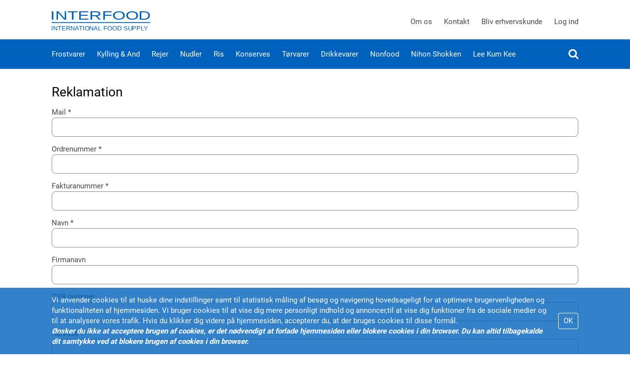

--- FILE ---
content_type: text/html; charset=utf-8
request_url: https://interfood.dk/reklamation
body_size: 10885
content:
<!Doctype HTML>
<html lang="da">
<head><title>
	Reklamation
</title>
    <style type="text/css">
body
{
	margin: 0px;
	padding: 0px;
}
</style>
<meta name="SKYPE_TOOLBAR" content="SKYPE_TOOLBAR_PARSER_COMPATIBLE" /><meta name="viewport" content="width=device-width, initial-scale=1.0, user-scalable=no" /><link rel="canonical" href="https://interfood.dk/reklamation" />

<meta name="Generator" content="SEEEMS.CMS" />
<!--    CMS based on SEEEMS.FRAMEWORK    -->
<!--     Make many CMS! Make any CMS!    -->
<!--        http://www.seeems.com        -->


<meta charset="utf-8" /><meta http-equiv="content-language" content="da" /><meta name="language" content="da" /><meta property="og:title" content="Reklamation"/><script src="/WebResource.axd?d=7i-xwF44GEjBl979MhPxqWiR-J4-20T0duFaxF7C2-UgHi5KJxqRCult36XX3V6VKzmVsJ4vR2FLLcn6fzZSl5l05Z5LyVnX2ve96sYkjqIi_3el73gWrBPMSxme2ykQgUO_lSfpD7iM4vrzFVzOBGNW7DnVVBpf4JtPJ98ZHPc1&amp;t=639045932326916534" type="text/javascript"></script>
                    <script>
                    function trackAddToCart(id, name, qty, price) 
                    {
                          if (price === undefined) 
                          {
                            price = 0;
                          } 
                          if (typeof googleTrackAddToCart === 'function') 
                          {     
                            googleTrackAddToCart(id, name, qty, price)
                          }
                        // This is to be done from Google Tag Manager to check cookie consent
                        //if (typeof facebookTrackAddToCart === 'function') 
                        //  {     
                        //    facebookTrackAddToCart(id, name, qty)
                        //  }

                    };

                    function trackRemoveFromCart(id, name, qty) 
                    {
                        if (typeof googleTrackRemoveFromCart === 'function') 
                          {     
                            googleTrackRemoveFromCart(id, name, qty)
                          }
                        // This is to be done from Google Tag Manager to check cookie consent
                        //if (typeof facebookTrackRemoveFromCart === 'function') 
                        //  {     
                        //    facebookTrackRemoveFromCart(id, name, qty)
                        // }                          
                    };
                    </script>
<script src="/script.axd?id=7651&amp;rn=638942997955711427" type="text/javascript">

</script><script src="/WebResource.axd?d=jFVOLmvh3KbmxJpHb9QVQVO26mxW9_ReCYT3pNZ5jnQ5UKjUHWy33MBrLFxRzYzhluxjEbYozFEyZFMk_5mu29PFq8E65reGyA5JY77GVYE5-oqPDuf_Y5AE8LXygTKkjbvyebXhP88ok_Yu7d6XHRC_rW9nIPookZD-9N3OwYg1&amp;t=639045932399726096" type="text/javascript">

</script><script src="/js/37E5BC473470365456F20BCB1A0A1EB9/EEE.axd" type="text/javascript">

</script><link href="/style.axd?id=7651&amp;rn=638942997442472415" rel="stylesheet" type="text/css" /><link rel="stylesheet" type="text/css" href="/css/7630FDE2E12C55922D2E5869BF0CA840/EEE.axd"/></head>
<body class="Page">
    <form method="post" action="/reklamation" id="ctl04" enctype="multipart/form-data">
<div class="aspNetHidden">
<input type="hidden" name="__VIEWSTATE" id="__VIEWSTATE" value="/wEPDwUBMA9kFgJmD2QWAgIDDxYCHgZhY3Rpb24FDC9yZWtsYW1hdGlvbmRk57k2tRwW9EvM2ka9sxYv2zd9e/FwUrPNG9Cq1YRcYoE=" />
</div>

<div class="aspNetHidden">

	<input type="hidden" name="__VIEWSTATEGENERATOR" id="__VIEWSTATEGENERATOR" value="E2617C55" />
</div>
    
<div class="eee-responsive-menu-wrapper">
    <div class="eee-body eee-body--default">
                	

  <div class="eee-sticky-header-space eee-header-position--sticky eee-header-size--normal eee-horizontal-menu-position--static"></div>

<div class="eee-header-wrapper eee-header-position--sticky eee-header-size--normal eee-horizontal-menu-position--static">
  
  <div class="eee-header">
    <div class="eee-page-width">
      <div class="eee-header__grid eee-grid eee-grid-gutter-v-hide eee-flex-middle">
        <div class="eee-header-menu-icon"><i class="fa fa-bars" aria-hidden="true"></i></div>
                                                                                                                  
                                                                                              
                                                                                              
                                                                                              
                                      <p class="eee-header-logo" data-url="/">
          <a href="/">
                                                                                                                            <img src="/files/ifs/layout/international-food-supply-interfood-logo.svg" alt="International Food Supply ( interfood.dk;www.interfood.dk;ifs.srv1.seeems.dk; )" />
                      </a>
        </p>
  
                															        <div class="eee-header__free-content">
                                        </div>
  
                            
                                                                                                                                                                                                                                                                                                                                                                                                                                                                                                                                                    <div id="top-menu" class="eee-top-menu" data-seeems-menu-more-item-options="{ moreItemText: 'Mere ...' }">
              
                                        <ul class="css-menu" data-sm-options="{ mainMenuSubOffsetX: -15 }" data-sm-more-item-text="Mere ...">
                    
                      
                          
                                                                                                 
                                                                       
                                                
                        
                                                                                                                                                                                                        
                                  
             <li class=" not-selected"  >
               <a class="not-selected" href="/om-os.8325.aspx">
                                    Om os
                                </a>
                                           </li>
                                 
                      
                                       
                                                                                                 
                                                                                   
                                                
                        
                                                                                                                                                                                                        
                                  
             <li class=" not-selected has-children"  >
               <a class="not-selected" href="/kontakt.8335.aspx#">
                                    Kontakt
                                </a>
                                                                       <ul >
                    
                      
                          
                                                                                                 
                                                                       
                                                
                        
                                                                                                                                                                                                        
                                  
             <li class=" not-selected"  >
               <a class="not-selected" href="/kontakt.8335.aspx">
                                    Kontakt
                                </a>
                                           </li>
                                 
                      
                          
                                                                                                 
                                                                       
                                                
                        
                                                                                                                                                                                                        
                                  
             <li class=" not-selected"  >
               <a class="not-selected" href="/ansatte.8345.aspx">
                                    Ansatte
                                </a>
                                           </li>
                            </ul>
                                </li>
                                 
                      
                          
                                                                                                 
                                                                       
                                                
                        
                                                                                                                                                                                                        
                                  
             <li class=" not-selected"  >
               <a class="not-selected" href="/bliv-erhvervskunde.10106.aspx">
                                    Bliv erhvervskunde
                                </a>
                                           </li>
                                 
                      
                          
                                                                                                 
                                                                       
                                                
                        
                                                                                                                                                                                                        
                                              
             <li class=" not-selected" data-sm-reverse="true" >
               <a class="not-selected" href="/log-ind.1784.aspx">
                                    Log ind
                                </a>
                                           </li>
                            </ul>
    
            </div>
                    
        <div class="eee-header-search-icon"><i class="fa fa-search search-icon-js" aria-hidden="true"></i></div>
      </div>
      
        															    <div class="eee-search">
              
<div class="eee-search-form eee-search-form-standart" data-result-type="all" >
  <div class="eee-search-form__close"></div>
  <table class="eee-search-form__align-table">
   <tr>
     <td class="eee-search-form__content-td">
    <table class="eee-search-form__content">
            <tr>
        <td class="eee-search-form__input-td">
          <input type="text" class="eee-search-form__input" autocomplete="off" data-results-limit="5" data-minimum-characters="2" data-product-display-id="6266" data-url="/search.2482.aspx" id="eee-search-form__input-7298" placeholder="Indtast søgeord" />
        </td>
        <td class="eee-search-form__button-td"><div class="eee-search-form__button" data-id="7298">Søg</div></td>
      </tr>
      
           </table>
  </td>
  </tr>
  </table>
</div>
  <div id="eee-search-form-result" class="eee-search-form-result-standart"></div>

                            </div>
    </div>
  </div>
      
  <div class="eee-header-space"></div>
      
    <div id="main-menu" class="eee-main-menu" data-responsive-menu-effect-push="true">
    <div class="eee-page-width eee-clearfix">  
      <div id="eee-main-menu-content" data-seeems-menu-more-item-options="{ moreItemText: 'Mere ...' }">
                  
                                        <ul class="css-menu" data-sm-options="{ mainMenuSubOffsetX: -15 }" data-sm-more-item-text="Mere ...">
                    
                      
                                       
                                                                                                 
                                                                                   
                                                
                        
                                                                                                                                                                                                        
                                  
             <li class=" not-selected has-children"  >
               <a class="not-selected" href="/produkter/frostvarer.unc1000FV/">
                                    Frostvarer
                                </a>
                                                                       <ul >
                    
                      
                          
                                                                                                 
                                                                       
                                                
                        
                                                                                                                                                                                                        
                                  
             <li class=" not-selected"  >
               <a class="not-selected" href="/produkter/frugt-groent.unc1100FRUGT%26GR%c3%98NT/">
                                    Frugt & Grønt
                                </a>
                                           </li>
                                 
                      
                          
                                                                                                 
                                                                       
                                                
                        
                                                                                                                                                                                                        
                                  
             <li class=" not-selected"  >
               <a class="not-selected" href="/produkter/oksekoed.unc1200OKSEK%c3%98D/">
                                    Oksekød
                                </a>
                                           </li>
                                 
                      
                          
                                                                                                 
                                                                       
                                                
                        
                                                                                                                                                                                                        
                                  
             <li class=" not-selected"  >
               <a class="not-selected" href="/produkter/fisk-tun.unc1300FV/">
                                    Fisk & Tun
                                </a>
                                           </li>
                                 
                      
                          
                                                                                                 
                                                                       
                                                
                        
                                                                                                                                                                                                        
                                  
             <li class=" not-selected"  >
               <a class="not-selected" href="/produkter/lamme-koed.unc1210LAMMEK%c3%98D/">
                                    Lamme Kød
                                </a>
                                           </li>
                                 
                      
                          
                                                                                                 
                                                                       
                                                
                        
                                                                                                                                                                                                        
                                  
             <li class=" not-selected"  >
               <a class="not-selected" href="/produkter/skalddyr.unc1400FV/">
                                    Skalddyr
                                </a>
                                           </li>
                                 
                      
                          
                                                                                                 
                                                                       
                                                
                        
                                                                                                                                                                                                        
                                  
             <li class=" not-selected"  >
               <a class="not-selected" href="/produkter/svine-koed.unc1220SVINEK%c3%98D/">
                                    Svine Kød
                                </a>
                                           </li>
                                 
                      
                          
                                                                                                 
                                                                       
                                                
                        
                                                                                                                                                                                                        
                                  
             <li class=" not-selected"  >
               <a class="not-selected" href="/produkter/masago-tobikko.unc1700FV/">
                                    Masago & Tobikko
                                </a>
                                           </li>
                                 
                      
                          
                                                                                                 
                                                                       
                                                
                        
                                                                                                                                                                                                        
                                  
             <li class=" not-selected"  >
               <a class="not-selected" href="/produkter/surimi.unc2750SURIMI/">
                                    Surimi
                                </a>
                                           </li>
                                 
                      
                          
                                                                                                 
                                                                       
                                                
                        
                                                                                                                                                                                                        
                                  
             <li class=" not-selected"  >
               <a class="not-selected" href="/produkter/gyoza-dim-sum.unc1800DIMSUM/">
                                    Gyoza & Dim Sum
                                </a>
                                           </li>
                                 
                      
                          
                                                                                                 
                                                                       
                                                
                        
                                                                                                                                                                                                        
                                  
             <li class=" not-selected"  >
               <a class="not-selected" href="/produkter/dej-produkter.unc1900FV/">
                                    Dej Produkter
                                </a>
                                           </li>
                                 
                      
                          
                                                                                                 
                                                                       
                                                
                        
                                                                                                                                                                                                        
                                  
             <li class=" not-selected"  >
               <a class="not-selected" href="/produkter/is.unc7000IS/">
                                    Is
                                </a>
                                           </li>
                            </ul>
                                </li>
                                 
                      
                                       
                                                                                                 
                                                                                   
                                                
                        
                                                                                                                                                                                                        
                                  
             <li class=" not-selected has-children"  >
               <a class="not-selected" href="/produkter/kylling-and.unc1300KYLLING/">
                                    Kylling & And
                                </a>
                                                                       <ul >
                    
                      
                          
                                                                                                 
                                                                       
                                                
                        
                                                                                                                                                                                                        
                                  
             <li class=" not-selected"  >
               <a class="not-selected" href="/produkter/kylling-filet.unc1300KYLLINGEBRYST/">
                                    Kylling Filet
                                </a>
                                           </li>
                                 
                      
                          
                                                                                                 
                                                                       
                                                
                        
                                                                                                                                                                                                        
                                  
             <li class=" not-selected"  >
               <a class="not-selected" href="/produkter/hel-kylling.unc1310HELKYLLING/">
                                    Hel Kylling
                                </a>
                                           </li>
                                 
                      
                          
                                                                                                 
                                                                       
                                                
                        
                                                                                                                                                                                                        
                                  
             <li class=" not-selected"  >
               <a class="not-selected" href="/produkter/grill-kylling.unc1320GRILLKYLLING/">
                                    Grill Kylling
                                </a>
                                           </li>
                                 
                      
                          
                                                                                                 
                                                                       
                                                
                        
                                                                                                                                                                                                        
                                  
             <li class=" not-selected"  >
               <a class="not-selected" href="/produkter/hotwings-nuggets-karaage.unc1330HOTWINGS%26NUGGETS/">
                                    Hotwings & Nuggets & Karaage
                                </a>
                                           </li>
                                 
                      
                          
                                                                                                 
                                                                       
                                                
                        
                                                                                                                                                                                                        
                                  
             <li class=" not-selected"  >
               <a class="not-selected" href="/produkter/kylling-vinger-laar.unc1340KYLLINGVINGER%26L%c3%85/">
                                    Kylling Vinger & Lår
                                </a>
                                           </li>
                                 
                      
                          
                                                                                                 
                                                                       
                                                
                        
                                                                                                                                                                                                        
                                  
             <li class=" not-selected"  >
               <a class="not-selected" href="/produkter/kyllinge-spyd.unc1360KYLLINGESPYD/">
                                    Kyllinge Spyd
                                </a>
                                           </li>
                                 
                      
                          
                                                                                                 
                                                                       
                                                
                        
                                                                                                                                                                                                        
                                  
             <li class=" not-selected"  >
               <a class="not-selected" href="/produkter/kyllinge-strimler.unc1350KYLLINGSTRIMLER/">
                                    Kyllinge Strimler
                                </a>
                                           </li>
                                 
                      
                          
                                                                                                 
                                                                       
                                                
                        
                                                                                                                                                                                                        
                                  
             <li class=" not-selected"  >
               <a class="not-selected" href="/produkter/and.unc1600AND/">
                                    And
                                </a>
                                           </li>
                            </ul>
                                </li>
                                 
                      
                                       
                                                                                                 
                                                                                   
                                                
                        
                                                                                                                                                                                                        
                                  
             <li class=" not-selected has-children"  >
               <a class="not-selected" href="/produkter/rejer.unc1500REJER/">
                                    Rejer
                                </a>
                                                                       <ul >
                    
                      
                          
                                                                                                 
                                                                       
                                                
                        
                                                                                                                                                                                                        
                                  
             <li class=" not-selected"  >
               <a class="not-selected" href="/produkter/vannamei-rejer-16-20.unc15001620/">
                                    Vannamei Rejer 16/20
                                </a>
                                           </li>
                                 
                      
                          
                                                                                                 
                                                                       
                                                
                        
                                                                                                                                                                                                        
                                  
             <li class=" not-selected"  >
               <a class="not-selected" href="/produkter/vannamei-rejer-21-25.unc15002125/">
                                    Vannamei Rejer 21/25
                                </a>
                                           </li>
                                 
                      
                          
                                                                                                 
                                                                       
                                                
                        
                                                                                                                                                                                                        
                                  
             <li class=" not-selected"  >
               <a class="not-selected" href="/produkter/vannamei-rejer-26-30.unc15002630/">
                                    Vannamei Rejer 26/30
                                </a>
                                           </li>
                                 
                      
                          
                                                                                                 
                                                                       
                                                
                        
                                                                                                                                                                                                        
                                  
             <li class=" not-selected"  >
               <a class="not-selected" href="/produkter/vannamei-rejer-30-31-40.unc15003140/">
                                    Vannamei Rejer 30-31/40
                                </a>
                                           </li>
                                 
                      
                          
                                                                                                 
                                                                       
                                                
                        
                                                                                                                                                                                                        
                                  
             <li class=" not-selected"  >
               <a class="not-selected" href="/produkter/sorte-tiger-rejer.unc1540TIGERREJER/">
                                    Sorte Tiger Rejer
                                </a>
                                           </li>
                                 
                      
                          
                                                                                                 
                                                                       
                                                
                        
                                                                                                                                                                                                        
                                  
             <li class=" not-selected"  >
               <a class="not-selected" href="/produkter/ebi-torpedo-fry.unc1550EBITORPEDOFRY/">
                                    Ebi Torpedo Fry
                                </a>
                                           </li>
                                 
                      
                          
                                                                                                 
                                                                       
                                                
                        
                                                                                                                                                                                                        
                                  
             <li class=" not-selected"  >
               <a class="not-selected" href="/produkter/kogte-rejer.unc1570VANNAMEIKOGT/">
                                    Kogte Rejer
                                </a>
                                           </li>
                                 
                      
                          
                                                                                                 
                                                                       
                                                
                        
                                                                                                                                                                                                        
                                  
             <li class=" not-selected"  >
               <a class="not-selected" href="/produkter/sushi-ebi-nobashi-tilapia.unc1580SUSHIEBI/">
                                    Sushi Ebi & Nobashi & Tilapia
                                </a>
                                           </li>
                            </ul>
                                </li>
                                 
                      
                                       
                                                                                                 
                                                                                   
                                                
                        
                                                                                                                                                                                                        
                                  
             <li class=" not-selected has-children"  >
               <a class="not-selected" href="/produkter/nudler.unc3000NUDLER/">
                                    Nudler
                                </a>
                                                                       <ul >
                    
                      
                          
                                                                                                 
                                                                       
                                                
                        
                                                                                                                                                                                                        
                                  
             <li class=" not-selected"  >
               <a class="not-selected" href="/produkter/aeg-nudler.unc3200%c3%86GNUDLER/">
                                    Æg Nudler
                                </a>
                                           </li>
                                 
                      
                          
                                                                                                 
                                                                       
                                                
                        
                                                                                                                                                                                                        
                                  
             <li class=" not-selected"  >
               <a class="not-selected" href="/produkter/ris-nudler.unc3210RISNUDLER/">
                                    Ris Nudler
                                </a>
                                           </li>
                                 
                      
                          
                                                                                                 
                                                                       
                                                
                        
                                                                                                                                                                                                        
                                  
             <li class=" not-selected"  >
               <a class="not-selected" href="/produkter/udon-ramen-nudler.unc3220UDONNUDLER/">
                                    Udon & Ramen Nudler
                                </a>
                                           </li>
                                 
                      
                          
                                                                                                 
                                                                       
                                                
                        
                                                                                                                                                                                                        
                                  
             <li class=" not-selected"  >
               <a class="not-selected" href="/produkter/gul-nudler.unc3230GULNUDLER/">
                                    Gul Nudler
                                </a>
                                           </li>
                                 
                      
                          
                                                                                                 
                                                                       
                                                
                        
                                                                                                                                                                                                        
                                  
             <li class=" not-selected"  >
               <a class="not-selected" href="/produkter/instant-nudler.unc3240INSTANTNUDLER/">
                                    Instant Nudler
                                </a>
                                           </li>
                            </ul>
                                </li>
                                 
                      
                                       
                                                                                                 
                                                                                   
                                                
                        
                                                                                                                                                                                                        
                                  
             <li class=" not-selected has-children"  >
               <a class="not-selected" href="/produkter/ris.unc3000RIS/">
                                    Ris
                                </a>
                                                                       <ul >
                    
                      
                          
                                                                                                 
                                                                       
                                                
                        
                                                                                                                                                                                                        
                                  
             <li class=" not-selected"  >
               <a class="not-selected" href="/produkter/jasmin-ris.unc3100JASMINRIS/">
                                    Jasmin ris
                                </a>
                                           </li>
                                 
                      
                          
                                                                                                 
                                                                       
                                                
                        
                                                                                                                                                                                                        
                                  
             <li class=" not-selected"  >
               <a class="not-selected" href="/produkter/sushi-ris.unc3110SUSHIRIS/">
                                    Sushi Ris
                                </a>
                                           </li>
                            </ul>
                                </li>
                                 
                      
                                       
                                                                                                 
                                                                                   
                                                
                        
                                                                                                                                                                                                        
                                  
             <li class=" not-selected has-children"  >
               <a class="not-selected" href="/produkter/konserves.unc4000KONSERVES/">
                                    Konserves
                                </a>
                                                                       <ul >
                    
                      
                          
                                                                                                 
                                                                       
                                                
                        
                                                                                                                                                                                                        
                                  
             <li class=" not-selected"  >
               <a class="not-selected" href="/produkter/frugt-groent.unc4100FRUGT%26GR%c3%98N/">
                                    Frugt & Grønt
                                </a>
                                           </li>
                                 
                      
                          
                                                                                                 
                                                                       
                                                
                        
                                                                                                                                                                                                        
                                  
             <li class=" not-selected"  >
               <a class="not-selected" href="/produkter/kokosmaelk.unc4200KOKOS/">
                                    Kokosmælk
                                </a>
                                           </li>
                                 
                      
                          
                                                                                                 
                                                                       
                                                
                        
                                                                                                                                                                                                        
                                  
             <li class=" not-selected"  >
               <a class="not-selected" href="/produkter/olie-eddike.unc4300OLIE%26EDDIKE/">
                                    Olie & Eddike
                                </a>
                                           </li>
                                 
                      
                          
                                                                                                 
                                                                       
                                                
                        
                                                                                                                                                                                                        
                                  
             <li class=" not-selected"  >
               <a class="not-selected" href="/produkter/krydderier-ingredienser.unc4400KYRDDERIER%26INGR/">
                                    Krydderier & Ingredienser
                                </a>
                                           </li>
                                 
                      
                          
                                                                                                 
                                                                       
                                                
                        
                                                                                                                                                                                                        
                                  
             <li class=" not-selected"  >
               <a class="not-selected" href="/produkter/soja-chili-sauce.unc4500SOJA%26CHILISAUCE/">
                                    Soja & Chili Sauce
                                </a>
                                           </li>
                                 
                      
                          
                                                                                                 
                                                                       
                                                
                        
                                                                                                                                                                                                        
                                  
             <li class=" not-selected"  >
               <a class="not-selected" href="/produkter/oesters-bbq-hoisin-teriyaki-sauce.unc4600%c3%98STERBBQHOISIN/">
                                    Østers & BBQ & Hoisin & Teriyaki Sauce
                                </a>
                                           </li>
                                 
                      
                          
                                                                                                 
                                                                       
                                                
                        
                                                                                                                                                                                                        
                                  
             <li class=" not-selected"  >
               <a class="not-selected" href="/produkter/peking-duck-fiske-sauce.unc4700PEKINGDUCK%26FISKE/">
                                    Peking Duck & Fiske Sauce
                                </a>
                                           </li>
                                 
                      
                          
                                                                                                 
                                                                       
                                                
                        
                                                                                                                                                                                                        
                                  
             <li class=" not-selected"  >
               <a class="not-selected" href="/produkter/mayonnaise-madvin.unc4800MAYONNAISE%26MADVI/">
                                    Mayonnaise & Madvin
                                </a>
                                           </li>
                            </ul>
                                </li>
                                 
                      
                                       
                                                                                                 
                                                                                   
                                                
                        
                                                                                                                                                                                                        
                                  
             <li class=" not-selected has-children"  >
               <a class="not-selected" href="/produkter/toervarer.unc5000T%c3%98RVARER/">
                                    Tørvarer
                                </a>
                                                                       <ul >
                    
                      
                          
                                                                                                 
                                                                       
                                                
                        
                                                                                                                                                                                                        
                                  
             <li class=" not-selected"  >
               <a class="not-selected" href="/produkter/rispapir.unc5100RISPAPIR/">
                                    Rispapir
                                </a>
                                           </li>
                                 
                      
                          
                                                                                                 
                                                                       
                                                
                        
                                                                                                                                                                                                        
                                  
             <li class=" not-selected"  >
               <a class="not-selected" href="/produkter/tangplader.unc5200TANGPLADER/">
                                    Tangplader
                                </a>
                                           </li>
                                 
                      
                          
                                                                                                 
                                                                       
                                                
                        
                                                                                                                                                                                                        
                                  
             <li class=" not-selected"  >
               <a class="not-selected" href="/produkter/mel.unc5300MEL/">
                                    Mel
                                </a>
                                           </li>
                                 
                      
                          
                                                                                                 
                                                                       
                                                
                        
                                                                                                                                                                                                        
                                  
             <li class=" not-selected"  >
               <a class="not-selected" href="/produkter/noedder-chips.unc5400N%c3%98DDER%26CHIPS/">
                                    Nødder & Chips
                                </a>
                                           </li>
                                 
                      
                          
                                                                                                 
                                                                       
                                                
                        
                                                                                                                                                                                                        
                                  
             <li class=" not-selected"  >
               <a class="not-selected" href="/produkter/salt-sukker.unc5500SUKKER/">
                                    Salt & Sukker
                                </a>
                                           </li>
                            </ul>
                                </li>
                                 
                      
                                       
                                                                                                 
                                                                                   
                                                
                        
                                                                                                                                                                                                        
                                  
             <li class=" not-selected has-children"  >
               <a class="not-selected" href="/produkter/drikkevarer.unc8000DRIKKEVARER/">
                                    Drikkevarer
                                </a>
                                                                       <ul >
                    
                      
                          
                                                                                                 
                                                                       
                                                
                        
                                                                                                                                                                                                        
                                  
             <li class=" not-selected"  >
               <a class="not-selected" href="/produkter/drikkevarer.unc8100DRIKKEVARER/">
                                    Drikkevarer
                                </a>
                                           </li>
                                 
                      
                          
                                                                                                 
                                                                       
                                                
                        
                                                                                                                                                                                                        
                                  
             <li class=" not-selected"  >
               <a class="not-selected" href="/produkter/asiatiske-oel.unc8200ASIATISKE%c3%98L/">
                                    Asiatiske Øl
                                </a>
                                           </li>
                            </ul>
                                </li>
                                 
                      
                                       
                                                                                                 
                                                                                   
                                                
                        
                                                                                                                                                                                                        
                                  
             <li class=" not-selected has-children"  >
               <a class="not-selected" href="/produkter/nonfood.unc9000NF/">
                                    Nonfood
                                </a>
                                                                       <ul >
                    
                      
                          
                                                                                                 
                                                                       
                                                
                        
                                                                                                                                                                                                        
                                  
             <li class=" not-selected"  >
               <a class="not-selected" href="/produkter/bakker.unc9100BAKKER/">
                                    Bakker
                                </a>
                                           </li>
                                 
                      
                          
                                                                                                 
                                                                       
                                                
                        
                                                                                                                                                                                                        
                                  
             <li class=" not-selected"  >
               <a class="not-selected" href="/produkter/sushi-bakker.unc9250SUSHIBAKKER/">
                                    Sushi Bakker
                                </a>
                                           </li>
                                 
                      
                          
                                                                                                 
                                                                       
                                                
                        
                                                                                                                                                                                                        
                                  
             <li class=" not-selected"  >
               <a class="not-selected" href="/produkter/baeger.unc9200B%c3%86GER/">
                                    Bæger
                                </a>
                                           </li>
                                 
                      
                          
                                                                                                 
                                                                       
                                                
                        
                                                                                                                                                                                                        
                                  
             <li class=" not-selected"  >
               <a class="not-selected" href="/produkter/soya-beholder.unc9300SOYABEHOLDER/">
                                    Soya Beholder
                                </a>
                                           </li>
                                 
                      
                          
                                                                                                 
                                                                       
                                                
                        
                                                                                                                                                                                                        
                                  
             <li class=" not-selected"  >
               <a class="not-selected" href="/produkter/take-away-pose.unc9400TAKEAWAYPOSE/">
                                    Take Away Pose
                                </a>
                                           </li>
                                 
                      
                          
                                                                                                 
                                                                       
                                                
                        
                                                                                                                                                                                                        
                                  
             <li class=" not-selected"  >
               <a class="not-selected" href="/produkter/china-boks.unc9500CHINABOKS/">
                                    China Boks
                                </a>
                                           </li>
                                 
                      
                          
                                                                                                 
                                                                       
                                                
                        
                                                                                                                                                                                                        
                                  
             <li class=" not-selected"  >
               <a class="not-selected" href="/produkter/flamingo-boks.unc9600FLAMINGO/">
                                    Flamingo Boks
                                </a>
                                           </li>
                                 
                      
                          
                                                                                                 
                                                                       
                                                
                        
                                                                                                                                                                                                        
                                  
             <li class=" not-selected"  >
               <a class="not-selected" href="/produkter/nitril-handsker.unc9800VINYLHANDSKER/">
                                    Nitril Handsker
                                </a>
                                           </li>
                                 
                      
                          
                                                                                                 
                                                                       
                                                
                        
                                                                                                                                                                                                        
                                  
             <li class=" not-selected"  >
               <a class="not-selected" href="/produkter/sushi-udstyr.unc9850SUSHI/">
                                    SUSHI UDSTYR
                                </a>
                                           </li>
                                 
                      
                          
                                                                                                 
                                                                       
                                                
                        
                                                                                                                                                                                                        
                                  
             <li class=" not-selected"  >
               <a class="not-selected" href="/produkter/papir-madfilm-alu-folie.unc9900PAPIRMADFILM/">
                                    Papir & Madfilm & Alu-Folie
                                </a>
                                           </li>
                                 
                      
                          
                                                                                                 
                                                                       
                                                
                        
                                                                                                                                                                                                        
                                  
             <li class=" not-selected"  >
               <a class="not-selected" href="/produkter/riskoger.unc9950RISKOGER/">
                                    Riskoger
                                </a>
                                           </li>
                                 
                      
                          
                                                                                                 
                                                                       
                                                
                        
                                                                                                                                                                                                        
                                  
             <li class=" not-selected"  >
               <a class="not-selected" href="/produkter/rengoering.unc9920RENG%c3%98RING/">
                                    Rengøring
                                </a>
                                           </li>
                            </ul>
                                </li>
                                 
                      
                          
                                                                                                 
                                                                       
                                                
                        
                                                                                                                                                                                                        
                                  
             <li class=" not-selected"  >
               <a class="not-selected" href="/produkter/nihon-shokken.uncNIHONSHOKKEN/">
                                    Nihon Shokken
                                </a>
                                           </li>
                                 
                      
                          
                                                                                                 
                                                                       
                                                
                        
                                                                                                                                                                                                        
                                  
             <li class=" not-selected"  >
               <a class="not-selected" href="/produkter/lee-kum-kee.uncLeeKumKee/">
                                    Lee Kum Kee
                                </a>
                                           </li>
                            </ul>
    
              </div>
            <div class="eee-main-menu-search-icon"><i class="fa fa-search search-icon-js"></i></div>
    </div>    
  </div>

</div>



															<div class="eee-banner">
  
  	<style type="text/css">
  	    #AdvancedBox-12179 { background: #ebebeb !important; }
        #main-menu { border-bottom: 1px solid #ebebeb; }
  	</style>

      </div>

            
                																														        <div class="eee-top">
          <div class="eee-page-width"> 
                                                </div>
        </div>
    
        

<div class="eee-middle-wrapper">
  <div class="eee-page-width">
    <div class="eee-grid" data-eee-grid-margin>
            
      
                  
                  
      
            												                              
            												                        
      
      
            
      
      
      <div class="eee-middle eee-width-1-1">
                												        <div class="eee-middle-main">
                      
	    
    
    
          <h2 id="7485" class=" eee-heading__heading--major   eee-text-color--default" >Reklamation    </h2>
      
<script>
</script>
    <div id="eee-form-7078" class="eee-form Seeems-Form" >
  
                                                                                                                                                                                          
  

<p class="eee-form-field eee-form-field--email " >
	    <label id="eee-form-field-label-3200" class="eee-form-field__label  eee-form-field__label--required" for="eee-form-field_field_3200">Mail</label>
    <span id="eee-form-field-input-wrapper-3200" class="eee-form-field__input-wrapper  ">
          <input  type="email"  class="eee-form-field__input  eee-form-field__input--required" id="eee-form-field_field_3200" name="field_3200" value=""
   required="required"      data-h5-errorid="invalid-eee-form-field_field_3200"   
  		/>
  	  	  		<span id="invalid-eee-form-field_field_3200"  class="eee-form-field__msg-error" >Please enter a valid value</span>
  	  </span>
</p>

                                                          
                                                                                                                                                                                          
  

<p class="eee-form-field eee-form-field--text " >
	    <label id="eee-form-field-label-5287" class="eee-form-field__label  eee-form-field__label--required" for="eee-form-field_field_5287">Ordrenummer</label>
    <span id="eee-form-field-input-wrapper-5287" class="eee-form-field__input-wrapper  ">
          <input  type="text"  class="eee-form-field__input  eee-form-field__input--required" id="eee-form-field_field_5287" name="field_5287" value=""
   required="required"      data-h5-errorid="invalid-eee-form-field_field_5287"   
  		/>
  	  	  		<span id="invalid-eee-form-field_field_5287"  class="eee-form-field__msg-error" >Please enter a valid value</span>
  	  </span>
</p>

                                                          
                                                                                                                                                                                          
  

<p class="eee-form-field eee-form-field--text " >
	    <label id="eee-form-field-label-12597" class="eee-form-field__label  eee-form-field__label--required" for="eee-form-field_field_12597">Fakturanummer</label>
    <span id="eee-form-field-input-wrapper-12597" class="eee-form-field__input-wrapper  ">
          <input  type="text"  class="eee-form-field__input  eee-form-field__input--required" id="eee-form-field_field_12597" name="field_12597" value=""
   required="required"      data-h5-errorid="invalid-eee-form-field_field_12597"   
  		/>
  	  	  		<span id="invalid-eee-form-field_field_12597"  class="eee-form-field__msg-error" >Please enter a valid value</span>
  	  </span>
</p>

                                                          
                                                                                                                                                                                          
  

<p class="eee-form-field eee-form-field--text " >
	    <label id="eee-form-field-label-2274" class="eee-form-field__label  eee-form-field__label--required" for="eee-form-field_field_2274">Navn</label>
    <span id="eee-form-field-input-wrapper-2274" class="eee-form-field__input-wrapper  ">
          <input  type="text"  class="eee-form-field__input  eee-form-field__input--required" id="eee-form-field_field_2274" name="field_2274" value=""
   required="required"      data-h5-errorid="invalid-eee-form-field_field_2274"   
  		/>
  	  	  		<span id="invalid-eee-form-field_field_2274"  class="eee-form-field__msg-error" >Please enter a valid value</span>
  	  </span>
</p>

                                                          
                                                                                                                                                                                          
  

<p class="eee-form-field eee-form-field--text " >
	    <label id="eee-form-field-label-12595" class="eee-form-field__label  " for="eee-form-field_field_12595">Firmanavn</label>
    <span id="eee-form-field-input-wrapper-12595" class="eee-form-field__input-wrapper  ">
          <input  type="text"  class="eee-form-field__input  " id="eee-form-field_field_12595" name="field_12595" value=""
         data-h5-errorid="invalid-eee-form-field_field_12595"   
  		/>
  	  	  		<span id="invalid-eee-form-field_field_12595"  class="eee-form-field__msg-error" >Please enter a valid value</span>
  	  </span>
</p>

                                                          
                                                                                                                                                                                          
  

<p class="eee-form-field eee-form-field--text " >
	    <label id="eee-form-field-label-12596" class="eee-form-field__label  " for="eee-form-field_field_12596">CVR nummer</label>
    <span id="eee-form-field-input-wrapper-12596" class="eee-form-field__input-wrapper  ">
          <input  type="text"  class="eee-form-field__input  " id="eee-form-field_field_12596" name="field_12596" value=""
         data-h5-errorid="invalid-eee-form-field_field_12596"   
  		/>
  	  	  		<span id="invalid-eee-form-field_field_12596"  class="eee-form-field__msg-error" >Please enter a valid value</span>
  	  </span>
</p>

                                                          
                                                                                                                                                                                          
  

<p class="eee-form-field eee-form-field--text " >
	    <label id="eee-form-field-label-4510" class="eee-form-field__label  eee-form-field__label--required" for="eee-form-field_field_4510">Adresse</label>
    <span id="eee-form-field-input-wrapper-4510" class="eee-form-field__input-wrapper  ">
          <input  type="text"  class="eee-form-field__input  eee-form-field__input--required" id="eee-form-field_field_4510" name="field_4510" value=""
   required="required"      data-h5-errorid="invalid-eee-form-field_field_4510"   
  		/>
  	  	  		<span id="invalid-eee-form-field_field_4510"  class="eee-form-field__msg-error" >Please enter a valid value</span>
  	  </span>
</p>

                                                          
                                                                                                                                                                                          
  

<p class="eee-form-field eee-form-field--text " >
	    <label id="eee-form-field-label-1270" class="eee-form-field__label  eee-form-field__label--required" for="eee-form-field_field_1270">Postnummer</label>
    <span id="eee-form-field-input-wrapper-1270" class="eee-form-field__input-wrapper  ">
          <input  type="text"  class="eee-form-field__input  eee-form-field__input--required" id="eee-form-field_field_1270" name="field_1270" value=""
   required="required"      data-h5-errorid="invalid-eee-form-field_field_1270"   
  		/>
  	  	  		<span id="invalid-eee-form-field_field_1270"  class="eee-form-field__msg-error" >Please enter a valid value</span>
  	  </span>
</p>

                                                          
                                                                                                                                                                                          
  

<p class="eee-form-field eee-form-field--text " >
	    <label id="eee-form-field-label-836" class="eee-form-field__label  eee-form-field__label--required" for="eee-form-field_field_836">By</label>
    <span id="eee-form-field-input-wrapper-836" class="eee-form-field__input-wrapper  ">
          <input  type="text"  class="eee-form-field__input  eee-form-field__input--required" id="eee-form-field_field_836" name="field_836" value=""
   required="required"      data-h5-errorid="invalid-eee-form-field_field_836"   
  		/>
  	  	  		<span id="invalid-eee-form-field_field_836"  class="eee-form-field__msg-error" >Please enter a valid value</span>
  	  </span>
</p>

                                                          
                                                                                                                                                                                          
  

<p class="eee-form-field eee-form-field--tel " >
	    <label id="eee-form-field-label-1181" class="eee-form-field__label  eee-form-field__label--required" for="eee-form-field_field_1181">Telefon</label>
    <span id="eee-form-field-input-wrapper-1181" class="eee-form-field__input-wrapper  ">
          <input  type="tel"  class="eee-form-field__input  eee-form-field__input--required" id="eee-form-field_field_1181" name="field_1181" value=""
   required="required"      data-h5-errorid="invalid-eee-form-field_field_1181"   
  		/>
  	  	  		<span id="invalid-eee-form-field_field_1181"  class="eee-form-field__msg-error" >Please enter a valid value</span>
  	  </span>
</p>

                                                          
                                                                                                                                                                                          
  

<p class="eee-form-field eee-form-field--text " >
	    <label id="eee-form-field-label-2497" class="eee-form-field__label  " for="eee-form-field_field_2497">Din besked / kommentarer</label>
    <span id="eee-form-field-input-wrapper-2497" class="eee-form-field__input-wrapper  ">
      		<textarea   class="eee-form-field__input  " id="eee-form-field_field_2497" name="field_2497" rows="5"
         data-h5-errorid="invalid-eee-form-field_field_2497"   
   		></textarea>
  	  	  		<span id="invalid-eee-form-field_field_2497"  class="eee-form-field__msg-error" >Please enter a valid value</span>
  	  </span>
</p>

                                                          
<div class="eee-upload-file" id="eee-upload-file-file_6343" >
  <div class="eee-upload-file-label">
    <div class="eee-upload-file-label-text" data-label="UPLOAD FIL">UPLOAD FIL</div>
    <div class="eee-upload-file-label-icon">
      <i class="fa fa-upload"></i>
      <div class="eee-upload-file-remove" data-id="file_6343">X</div>
    </div>
  </div>
  <input type="file" name="file_6343" id="file_6343" />
</div>
  
    
      
    
    
  
    
      
    
    
  
    
      
    
    
  
    
      
    
    
        
<div id="eee-space-564"  class="eee-space"  xid="564"></div>


<div class="eee-upload-file" id="eee-upload-file-file_4054" >
  <div class="eee-upload-file-label">
    <div class="eee-upload-file-label-text" data-label="UPLOAD FIL">UPLOAD FIL</div>
    <div class="eee-upload-file-label-icon">
      <i class="fa fa-upload"></i>
      <div class="eee-upload-file-remove" data-id="file_4054">X</div>
    </div>
  </div>
  <input type="file" name="file_4054" id="file_4054" />
</div>
  
    
      
    
    
  
    
      
    
    
  
    
      
    
    
  
    
      
    
    
        
<div id="eee-space-6362"  class="eee-space"  xid="6362"></div>


<div class="eee-upload-file" id="eee-upload-file-file_4103" >
  <div class="eee-upload-file-label">
    <div class="eee-upload-file-label-text" data-label="UPLOAD FIL">UPLOAD FIL</div>
    <div class="eee-upload-file-label-icon">
      <i class="fa fa-upload"></i>
      <div class="eee-upload-file-remove" data-id="file_4103">X</div>
    </div>
  </div>
  <input type="file" name="file_4103" id="file_4103" />
</div>
  
    
      
    
    
  
    
      
    
    
  
    
      
    
    
  
    
      
    
    
        
<div id="eee-space-4622"  class="eee-space"  xid="4622"></div>



<div class="eee-button eee-text-left">
        







  
<button id="eee-button-button-641" class="eee-button__button " onclick="if(!jQuery.h5Validate||jQuery.h5Validate.validateForm(this)){__SubmitButton641()};return false;" 
      style="min-width:Seeems.Framework.Xml.ViewportStringData;max-width:Seeems.Framework.Xml.ViewportStringData;"
    >
    
    
  Send reklamation</button>

                                                                                                                                                                                                                                                                                                                                                    
    
</div><script>
function __SubmitButton641(){
__seeemsFormSubmit('Formm_7078','641');
}
</script>
    </div>

        
  
      
  
  
                                                          
                                                    
                                                    
                                                    
      
                                                                        
                                                                
                                                                
                                                                
        
<input type="hidden" value="" id="Formm_7078" name="Formm_7078"/>
                  </div>
      </div>

      

              
            
    </div>    
  </div>    
</div>





                	
<div class="eee-footer">
  <div class="eee-page-width">
        						    <div class="eee-footer__free-content">
              
  
    
      
    
    
  
    
      
    
    
  
    
      
    
    
  
    
      
    
    
        
<div id="eee-space-4276"  class="eee-space"  xid="4276"></div>

    <div  class="eee-grid-wrapper"  >
      <div class="eee-grid eee-grid-5193" data-eee-fit-height="marked_row">
        <div class="eee-mini-100_pc eee-small-50_pc eee-medium-expand eee-large-expand">

                      

    
    
    
      
  
  
    
      
  
            	<h2 id="9648" class="eee-paragraph__heading eee-heading__heading--major  eee-text-small-left--all eee-text-color--default">International Food Supply ApS</h2>
  
  
  
    
    
    	          <div class="eee-paragraph__paragraphs  eee-text-small-left--all eee-text-color--neutral_lightest">
        
  <p>Krogsgårdsvej 6<br />
Hvam<br />
8620 Kjellerup<br />
Kontakt: 50 37 81 85<br />
<a href="mailto:kontakt@interfood.dk">kontakt@interfood.dk</a></p>

      </div>
  
    
    
  
  
      </div>
          <div class="eee-mini-100_pc eee-small-50_pc eee-medium-20_pc eee-large-20_pc">

                      
	  
    
    
          <h4 id="3371" class=" eee-heading__heading--major   eee-text-color--default" >Links    </h4>
      


<div class="eee-inline-menu  " >
    
  <ul class="eee-inline-menu--0">
          
                                                                                                                    
              <li class="eee-inline-menu-item" xid="9659" data-id="9659">
          <a href="/om-os.8325.aspx" target="">Om os</a>
                  </li>
                
                                                                                                                    
              <li class="eee-inline-menu-item" xid="9736" data-id="9736">
          <a href="/fordele.9736.aspx" target="$item.Target">Fordele</a>
                  </li>
                
                                                                                                                    
              <li class="eee-inline-menu-item" xid="9756" data-id="9756">
          <a href="/bankinformationer.9756.aspx" target="$item.Target">Bankinformationer</a>
                  </li>
                
                                                                                                                    
              <li class="eee-inline-menu-item" xid="9933" data-id="9933">
          <a href="https://www.findsmiley.dk/1274644" target="_blank">Smiley-rapport</a>
                  </li>
                
                                                                                                                    
              <li class="eee-inline-menu-item" xid="9540" data-id="9540">
          <a href="/job.9540.aspx" target="$item.Target">Job</a>
                  </li>
            </ul>
</div>      </div>
          <div class="eee-mini-100_pc eee-small-50_pc eee-medium-20_pc eee-large-20_pc">

                      
	  
    
    
          <h4 id="9572" class=" eee-heading__heading--major   eee-text-color--default" >Kundeservice    </h4>
      


<div class="eee-inline-menu  " >
    
  <ul class="eee-inline-menu--0">
          
                                                                                                                    
              <li class="eee-inline-menu-item" xid="9934" data-id="9934">
          <a href="/kontakt.8335.aspx" target="">Kontakt</a>
                  </li>
                
                                                                                                                    
              <li class="eee-inline-menu-item" xid="9935" data-id="9935">
          <a href="/ofte-stillede-spoergsmaal.9935.aspx" target="$item.Target">Ofte stillede spørgsmål</a>
                  </li>
                
                                                                                                                    
              <li class="eee-inline-menu-item" xid="9466" data-id="9466">
          <a href="/handelsbetingelser.9466.aspx" target="$item.Target">Handelsbetingelser</a>
                  </li>
                
                                                                                                                    
              <li class="eee-inline-menu-item" xid="7442" data-id="7442">
          <a href="/reklamation" target="$item.Target">Reklamation</a>
                  </li>
            </ul>
</div>      </div>
          <div class="eee-mini-100_pc eee-small-50_pc eee-medium-25_pc eee-large-25_pc">

                      
	  
    
    
          <h4 id="9905" class=" eee-heading__heading--major   eee-text-color--default" >Min Konto    </h4>
      


<div class="eee-inline-menu  " >
    
  <ul class="eee-inline-menu--0">
          
                                                                                                                    
              <li class="eee-inline-menu-item" xid="10106" data-id="10106">
          <a href="/bliv-erhvervskunde.10106.aspx" target="$item.Target">Bliv erhvervskunde</a>
                  </li>
                
                                                                                                                    
              <li class="eee-inline-menu-item" xid="1784" data-id="1784">
          <a href="/log-ind.1784.aspx" target="$item.Target">Log ind</a>
                  </li>
            </ul>
</div>
  
    
      
    
    
  
    
      
    
    
  
    
      
    
    
  
    
      
    
    
        
<div id="eee-space-10077"  class="eee-space"  xid="10077"></div>

    <div  class="eee-grid-wrapper"  >
      <div class="eee-grid eee-grid-8305 eee-grid-gutter-v-medium eee-grid-small-gutter-v-large" data-eee-fit-height="marked_row">
        <div class="eee-mini-35px eee-small-35px eee-medium-35px eee-large-35px">

                      



  
    		  
      
    
  <p class=" eee-text-left " >
    
            

  


  

    
  
                                                                                                                                  
    
  
        
     
                                                            
    
    
      
                                    
                        
                                                                        				    				                                        
                        
                                      
                        
                            
                                      
    
                                                      <img  itemprop="image" data-zoom-image="/files/ifs/layout/payment-icons/dankort_visa_70.png?can=eLtW_-_N5UGzzZwNDQGBz65kbg4C_ABX9RHtBeCxcXCzdXc3MXV1MLNyNTNC5R2QXNfKzRW1qUY6ukn5aZk1qsn5lWrJ_TWJlfWqJfkFiZm5pXopuZnJ9XrA_Mxez8opL4sszixHhzA72CvHRIwigpKsVMFxBBgjmNrMgDAFQRg6I=" class="eee-image__image" alt="dankort visa 70" src="/files/ifs/layout/payment-icons/dankort_visa_70.png?can=eLtW_-_N5UzZM5CoAwEAD_-_Yq_-_rgSSNXcw3JIiRYExCDsHfK4qFYiGpLLfZhZmd_-_2RQnvCL6qBvLvpW7WcxIZi2CJG2xrSsH_OnWu7rX_UGK5sEuJCDA8EdSLbq4MGwdR6UT0WvlYPd4aSt7xbhWIfyzKjxfAtvQ3xoUe429guDfQ==" data-src="/files/ifs/layout/payment-icons/dankort_visa_70.png"   style="width:113px;" />
    
  
          </p>
  
    
      </div>
          <div class="eee-mini-35px eee-small-35px eee-medium-35px eee-large-35px">

                      



  
    		  
      
    
  <p class=" eee-text-left " >
    
            

  


  

    
  
                                                                                                                                  
    
  
        
     
                                                            
    
    
      
                                    
                        
                                                                        				    				                                        
                        
                                      
                        
                            
                                      
    
                                                      <img  itemprop="image" data-zoom-image="/files/ifs/layout/payment-icons/Visa-70.gif?can=eLtW_-_N5UGzzZwNDQGBz65kbg4C_ABX9RHtBeCxcXCzdXc3MXFxMXF2cXNC5R2QXNfKzRW1qUY6ukn5aZk1qsn5lWrJ_TWJlfWqJfkFiZm5pXopuZnJ9XrB_WWZyoa26gl56ZBkkQJUWlmOkBIkgwh5EVaQDdpIA_-_" class="eee-image__image" alt="Visa 70" src="/files/ifs/layout/payment-icons/Visa-70.gif?can=eLtW_-_N5UGzzZwAgS_IbG4NBPh4V_UR7QWgsXFws3V3NzFxcTFxdnFzQuUbkF1XiskVtalGOrpJ_WmZNarJ_ZVqyfk1iZX1qiX5BYmZuaV6KbmZyfV6wfllmcqGtuoJeemQZJDiVFpeRnMLLiDAB1foAR" data-src="/files/ifs/layout/payment-icons/Visa-70.gif"   style="width:113px;" />
    
  
          </p>
  
    
      </div>
          <div class="eee-mini-35px eee-small-35px eee-medium-35px eee-large-35px">

                      



  
    		  
      
    
  <p class=" eee-text-left " >
    
            

  


  

    
  
                                                                                                                                  
    
  
        
     
                                                            
    
    
      
                                    
                        
                                                                        				    				                                        
                        
                                      
                        
                            
                                      
    
                                                      <img  itemprop="image" data-zoom-image="/files/ifs/layout/payment-icons/electron_70.gif?can=eLtW_-_N5UGzzZwNDQCBz65pDgL4AFf1Ee0F4LFxcLN1dzcxdXA2dHA1M0LlHZBc18rNFbWpRjq6SflpmTWqyfmVasn5NYmV9aol_QWJmbmleim5mcn1esn5oDDO2i_-_Lx4cwO99Mw0SKIoKSrFTBMQQYK5jKyIAwD3ZIHi" class="eee-image__image" alt="electron 70" src="/files/ifs/layout/payment-icons/electron_70.gif?can=eLtW_-_N5UGzzZwAgS_IZG4NBPh4V_UR7QWgsXFws3V3NzF1cDZ0cDUzQuUbkF1XiskVtalGOrpJ_WmZNarJ_ZVqyfk1iZX1qiX5BYmZuaV6KbmZyfV6yfmgMM66L8vHhzA730zDRIkigpKiU_-_k5EVbwCTOoG4" data-src="/files/ifs/layout/payment-icons/electron_70.gif"   style="width:112px;" />
    
  
          </p>
  
    
      </div>
          <div class="eee-mini-35px eee-small-35px eee-medium-35px eee-large-35px">

                      



  
    		  
      
    
  <p class=" eee-text-left " >
    
            

  


  

    
  
                                                                                                                                  
    
  
        
     
                                                            
    
    
      
                                    
                        
                                                                        				    				                                        
                        
                                      
                        
                            
                                      
    
                                                      <img  itemprop="image" data-zoom-image="/files/ifs/layout/payment-icons/master_70.gif?can=eLtW_-_N5UGzzZwNDQCBz65obg4C_ABX9RHtBeCxcXCzdXc3MXF2cDUyMjNC5R2QXNfKzRW1qUY6ukn5aZk1qsn5lWrJ_TWJlfWqJfkFiZm5pXopuZnJ9XrJ_bWFySWhRvbqCXnpkGSRIlRaWYKQIiSDCPkRVtALwHgPg=" class="eee-image__image" alt="master 70" src="/files/ifs/layout/payment-icons/master_70.gif?can=eLtW_-_N5UGzzZwAgS_IbG4NBPh4V_UR7QWgsXFws3V3NzFxdnA1MjIzQuUbkF1XiskVtalGOrpJ_WmZNarJ_ZVqyfk1iZX1qiX5BYmZuaV6KbmZyfV6yfm1hckloUb26gl56ZBkkQJUWl5GcxsmINAFf4gM4=" data-src="/files/ifs/layout/payment-icons/master_70.gif"   style="width:112px;" />
    
  
          </p>
  
    
      </div>
          <div class="eee-mini-35px eee-small-35px eee-medium-35px eee-large-35px">

                      



  
    		  
      
    
  <p class=" eee-text-left " >
    
            

  


  

    
  
                                                                                                                                  
    
  
        
     
                                                            
    
    
      
                                    
                        
                                                                        				    				                                        
                        
                                      
                        
                            
                                      
    
                                                      <img  itemprop="image" data-zoom-image="/files/ifs/layout/payment-icons/maestro_70.gif?can=eLtW_-_N5UzZO7CoAwDEX_-_xV1jF6ODk9XfkCKtFGorfQz_vWJxUUFxckyGBM695z8aEEJ2_hjxzwd_q7e_-_JaVl1yJS2hZYNafxlS6n_7fxBqvqBIRU3IEUDhRbTPAws2Xi2qdyMNrBxLjz1vSYZ6MUsRPehmsl4vJRsk_5rY9ggac=" class="eee-image__image" alt="maestro 70" src="/files/ifs/layout/payment-icons/maestro_70.gif?can=eLtW_-_N5UGzzZwAgS_IbG4NBPh4V_UR7QWgsXFws3V3NzFxdXM3NLZzQuUbkF1XiskVtalGOrpJ_WmZNarJ_ZVqyfk1iZX1qiX5BYmZuaV6KbmZyfV6yfm5haXFKUH29uoJeemQZJESVFpeTnMbKiDQAvLYGB" data-src="/files/ifs/layout/payment-icons/maestro_70.gif"   style="width:111px;" />
    
  
          </p>
  
    
      </div>
          </div>
    </div>
  
                                                                                                                                                                                                                                                                                                                                                                                                                                                                                                      














  
      
    
                                                                  
                                                                  
  
    
  
  
  
  
    
    
      
  
  
                                                                                                                          
                                                                                                                          
                                                                                                                          
                                                                                                                          
                  
                                                                                                                                                                                                                                                                                                                                                                                                                                                                                                                                                                                                                                                                                
  
  
                                                                                                    
                                                                      
                    
                                              		  		                                                                                              
                              
                                                                                                                                                                                                                            
                                                                      
                    
                                              		  		                                                                                              
                              
                                                                                                                                                                                                                            
                                                                      
                    
                                              		  		                                                                                              
                              
                                                                                                                                                                                                                            
                                                                      
                    
                                              		  		                                                                                              
                              
                                                                                                                                    
                      
    
                          
                  
    
    
  
                                                                                                                          
                                                                      
                    
                                              		  		                                                                                              
                              
                                                                                                                                                                                                                            
                                                                      
                    
                                              		  		                                                                                              
                              
                                                                                                                                                                                                                            
                                                                      
                    
                                              		  		                                                                                              
                              
                                                                                                                                                                                                                            
                                                                      
                    
                                              		  		                                                                                              
                              
                                                                                                              
                      
    
                          
                  
    
    
  
                                                                                                                                                
                                                                      
                    
                                              		  		                                                                                              
                              
                                                                                                                                                                                                                            
                                                                      
                    
                                              		  		                                                                                              
                              
                                                                                                                                                                                                                            
                                                                      
                    
                                              		  		                                                                                              
                              
                                                                                                                                                                                                                            
                                                                      
                    
                                              		  		                                                                                              
                              
                                                                                        
                      
    
                          
                  
    
    
  
                                                                                                                                                                      
                                                                      
                    
                                              		  		                                                                                              
                              
                                                                                                                                                                                                                            
                                                                      
                    
                                              		  		                                                                                              
                              
                                                                                                                                                                                                                            
                                                                      
                    
                                              		  		                                                                                              
                              
                                                                                                                                                                                                                            
                                                                      
                    
                                              		  		                                                                                              
                              
                                                                  
                      
    
                          
                  
    
    
  
                                                                                                                                                                                            
                                                                      
                    
                                              		  		                                                                                              
                              
                                                                                                                                                                                                                            
                                                                      
                    
                                              		  		                                                                                              
                              
                                                                                                                                                                                                                            
                                                                      
                    
                                              		  		                                                                                              
                              
                                                                                                                                                                                                                            
                                                                      
                    
                                              		  		                                                                                              
                              
                                            
                      
    
                          
                  
    
    
  
  

      </div>
          </div>
    </div>
  
                                                                                                                                                                                                                                                                                                                                                                                                          














  
      
    
                                                                  
                                                                  
  
    
  
  
  
  
    
    
      
  
  
                                                                                                                          
                                                                                                                          
                                                                                                                          
                                                                                                                          
                  
                                                                                                                          
                                                                                                                          
                                                                                                                          
                                                                                                                          
                  
  
  
                                                                                                    
                                                                      
                    
                                              		  		                
                                                                                                                                                                                                      
                                                                      
                    
                                              		  		                
                                                                                                                                                                                                      
                                                                      
                    
                          	                              
                                                                                                                                                                                                    
                                                                      
                    
                          	                              
                                                                                                            
                      
    
                    	      		      		   
      		      	                  
    
    
  
                                                                                                                          
                                                                      
                    
                                              		  		                
                                                                                                                                                                                                      
                                                                      
                    
                                              		  		                
                                                                                                                                                                                                      
                                                                      
                    
                                              		  		                
                                                                                                                                                                                                      
                                                                      
                    
                                              		  		                
                                                                                        
                      
    
                    	      		      		   
      		      	                  
    
    
  
                                                                                                                                                
                                                                      
                    
                                              		  		                
                                                                                                                                                                                                      
                                                                      
                    
                                              		  		                
                                                                                                                                                                                                      
                                                                      
                    
                                              		  		                
                                                                                                                                                                                                      
                                                                      
                    
                                              		  		                
                                                                  
                      
    
                    	      		      		   
      		      	                  
    
    
  
                                                                                                                                                                      
                                                                      
                    
                                              		  		                
                                                                                                                                                                                                      
                                                                      
                    
                                              		  		                
                                                                                                                                                                                                      
                                                                      
                    
                                              		  		                
                                                                                                                                                                                                      
                                                                      
                    
                                              		  		                
                                            
                      
    
                    	      		      		   
      		      	                  
    
    
  
  


  
    
      
    
    
  
    
      
    
    
  
    
      
    
    
  
    
      
    
    
        
<div id="eee-space-5535"  class="eee-space"  xid="5535"></div>

<script>
</script>
    <div id="eee-form-4835" class="eee-form Seeems-Form logout-form" >
  

<div class="eee-button eee-text-left">
        







  
<button id="eee-button-button-7355" class="eee-button__button " onclick="if(!jQuery.h5Validate||jQuery.h5Validate.validateForm(this)){__SubmitButton7355()};return false;" 
      style="min-width:Seeems.Framework.Xml.ViewportStringData;max-width:Seeems.Framework.Xml.ViewportStringData;"
    >
    
    
  Log ud</button>

                                                                                                                                                                                                                                                                                                                                                    
    
</div><script>
function __SubmitButton7355(){
__seeemsFormSubmit('Formm_4835','7355');
}
</script>
    </div>

        
  
      
  
  
                                                          
                                                    
                                                    
                                                    
      
                                                                        
                                                                
                                                                
                                                                
        
<input type="hidden" value="" id="Formm_4835" name="Formm_4835"/>



<div id="eee-cookie-alert-600" class="eee-cookie-alert eee-cookie-alert--notification-bar eee-cookie-alert--position--bottom-left" >
  <div class="eee-cookie-alert__wrapper">
    <div class="eee-cookie-alert__bg"></div>
    <div class="eee-cookie-alert__content">
      <div class="eee-cookie-alert__td">
          
                  <div class="eee-cookie-alert__text"><div>Vi anvender cookies til at huske dine indstillinger samt til statistisk m&aring;ling af bes&oslash;g og navigering hovedsageligt for at optimere brugervenligheden og funktionaliteten af hjemmesiden. Vi bruger cookies til at vise dig mere personligt indhold og annoncer,til at vise dig funktioner fra de sociale medier og til at analysere vores trafik. Hvis du klikker dig videre p&aring; hjemmesiden, accepterer du, at der bruges cookies til disse form&aring;l.</div>
<div></div>
<div>
<p><em><strong>&Oslash;nsker du ikke at acceptere brugen af cookies, er det n&oslash;dvendigt at forlade hjemmesiden eller blokere cookies i din browser. Du kan altid tilbagekalde dit samtykke ved at blokere brugen af cookies i din browser.</strong></em></p>
</div></div>
              </div>
  
      <div class="eee-cookie-alert__buttons-separator"></div>
  
      <div class="eee-cookie-alert__td">
              </div>
      
      <div class="eee-cookie-alert__td">
                  <div class="eee-cookie-alert__button accept-cookie">OK</div>
              </div>
      
      <div class="eee-cookie-alert__td">
              </div>
    </div>
  </div>
</div>



          </div>
  </div>
</div>

       	    </div>
</div>






    </form>
    <style type="text/css">@media (min-width:1px) and  (max-width:479.999px) {
          .eee-header-logo, #responsive-menu-logo {
            max-width: calc(100% - 90px);
          }
          .eee-header-logo img, #responsive-menu-logo img {
            width: 120px;
          }
        
    #eee-form-7078 {
      width: auto;
    }
  
        #eee-form-7078 .eee-form-field__label:not(.eee-form-field__label--checkbox):not(.eee-form-field__label--toggle):not(.eee-form-field__label--radio),
    #eee-form-7078 .eee-form-field__input-wrapper {
      width: auto;
    }
        #eee-form-7078 .eee-form-field--label-left-mini .eee-form-field__label:not(.eee-form-field__label--checkbox):not(.eee-form-field__label--toggle):not(.eee-form-field__label--radio) {
      float: left;
      width: 29%;
    	padding-top: 4px;
    	padding-bottom: 4px;
    }
    #eee-form-7078 .eee-form-field--label-left-mini .eee-form-field__input-wrapper {
      float: right;
      width: calc(100% - 29% - 15px);
    }
    #eee-form-7078 .eee-form-field--label-left-mini .eee-form-field__input-wrapper--options-list,
    #eee-form-7078 .eee-form-field--label-left-mini .eee-form-field__input-wrapper--option {
    	padding-top: 4px;
    	padding-bottom: 4px;
    }
  
  	.eee-grid-5193 {
  		margin-left: -5%;
  	}
  	.eee-grid-5193 > div {
  		padding-left: 5%;
  	}
  
  	.eee-grid-5193 {
  		margin-top: -5%;
  	}
  	.eee-grid-5193 > div {
  		padding-top: 5%;
  	}
  
.eee-mini-100_pc{ width:100%; }
  	.eee-grid-8305 {
  		margin-left: -5px;
  	}
  	.eee-grid-8305 > div {
  		padding-left: 5px;
  	}
  
.eee-mini-35px{ width:35px;box-sizing:content-box !important; }
.eee-grid-8305 > .eee-mini-35px{ max-width:calc(100% - 5px) !important; }
    #eee-form-4835 {
      width: auto;
    }
  
        #eee-form-4835 .eee-form-field__label:not(.eee-form-field__label--checkbox):not(.eee-form-field__label--toggle):not(.eee-form-field__label--radio),
    #eee-form-4835 .eee-form-field__input-wrapper {
      width: auto;
    }
        #eee-form-4835 .eee-form-field--label-left-mini .eee-form-field__label:not(.eee-form-field__label--checkbox):not(.eee-form-field__label--toggle):not(.eee-form-field__label--radio) {
      float: left;
      width: 29%;
    	padding-top: 4px;
    	padding-bottom: 4px;
    }
    #eee-form-4835 .eee-form-field--label-left-mini .eee-form-field__input-wrapper {
      float: right;
      width: calc(100% - 29% - 15px);
    }
    #eee-form-4835 .eee-form-field--label-left-mini .eee-form-field__input-wrapper--options-list,
    #eee-form-4835 .eee-form-field--label-left-mini .eee-form-field__input-wrapper--option {
    	padding-top: 4px;
    	padding-bottom: 4px;
    }
  
}
@media (min-width:480px) and  (max-width:767.999px) {
          .eee-header-logo, #responsive-menu-logo {
            max-width: calc(100% - 90px);
          }
          .eee-header-logo img, #responsive-menu-logo img {
            width: 120px;
          }
        
    #eee-form-7078 {
      width: auto;
    }
  
        #eee-form-7078 .eee-form-field__label:not(.eee-form-field__label--checkbox):not(.eee-form-field__label--toggle):not(.eee-form-field__label--radio),
    #eee-form-7078 .eee-form-field__input-wrapper {
      width: auto;
    }
        #eee-form-7078 .eee-form-field--label-left-small .eee-form-field__label:not(.eee-form-field__label--checkbox):not(.eee-form-field__label--toggle):not(.eee-form-field__label--radio) {
      float: left;
      width: 28%;
    	padding-top: 4px;
    	padding-bottom: 4px;
    }
    #eee-form-7078 .eee-form-field--label-left-small .eee-form-field__input-wrapper {
      float: right;
      width: calc(100% - 28% - 15px);
    }
    #eee-form-7078 .eee-form-field--label-left-small .eee-form-field__input-wrapper--options-list,
    #eee-form-7078 .eee-form-field--label-left-small .eee-form-field__input-wrapper--option {
    	padding-top: 4px;
    	padding-bottom: 4px;
    }
  
  	.eee-grid-5193 {
  		margin-left: -5%;
  	}
  	.eee-grid-5193 > div {
  		padding-left: 5%;
  	}
  
  	.eee-grid-5193 {
  		margin-top: -5%;
  	}
  	.eee-grid-5193 > div {
  		padding-top: 5%;
  	}
  
.eee-small-50_pc{ width:50%; }
  	.eee-grid-8305 {
  		margin-left: -5px;
  	}
  	.eee-grid-8305 > div {
  		padding-left: 5px;
  	}
  
.eee-small-35px{ width:35px;box-sizing:content-box !important; }
.eee-grid-8305 > .eee-small-35px{ max-width:calc(100% - 5px) !important; }
    #eee-form-4835 {
      width: auto;
    }
  
        #eee-form-4835 .eee-form-field__label:not(.eee-form-field__label--checkbox):not(.eee-form-field__label--toggle):not(.eee-form-field__label--radio),
    #eee-form-4835 .eee-form-field__input-wrapper {
      width: auto;
    }
        #eee-form-4835 .eee-form-field--label-left-small .eee-form-field__label:not(.eee-form-field__label--checkbox):not(.eee-form-field__label--toggle):not(.eee-form-field__label--radio) {
      float: left;
      width: 28%;
    	padding-top: 4px;
    	padding-bottom: 4px;
    }
    #eee-form-4835 .eee-form-field--label-left-small .eee-form-field__input-wrapper {
      float: right;
      width: calc(100% - 28% - 15px);
    }
    #eee-form-4835 .eee-form-field--label-left-small .eee-form-field__input-wrapper--options-list,
    #eee-form-4835 .eee-form-field--label-left-small .eee-form-field__input-wrapper--option {
    	padding-top: 4px;
    	padding-bottom: 4px;
    }
  
}
@media (min-width:768px) and  (max-width:979.999px) {
          .eee-header-logo, #responsive-menu-logo {
            max-width: calc(100% - 90px);
          }
          .eee-header-logo img, #responsive-menu-logo img {
            width: 120px;
          }
        
    #eee-form-7078 {
      width: auto;
    }
  
        #eee-form-7078 .eee-form-field__label:not(.eee-form-field__label--checkbox):not(.eee-form-field__label--toggle):not(.eee-form-field__label--radio),
    #eee-form-7078 .eee-form-field__input-wrapper {
      width: auto;
    }
        #eee-form-7078 .eee-form-field--label-left-medium .eee-form-field__label:not(.eee-form-field__label--checkbox):not(.eee-form-field__label--toggle):not(.eee-form-field__label--radio) {
      float: left;
      width: 27%;
    	padding-top: 4px;
    	padding-bottom: 4px;
    }
    #eee-form-7078 .eee-form-field--label-left-medium .eee-form-field__input-wrapper {
      float: right;
      width: calc(100% - 27% - 15px);
    }
    #eee-form-7078 .eee-form-field--label-left-medium .eee-form-field__input-wrapper--options-list,
    #eee-form-7078 .eee-form-field--label-left-medium .eee-form-field__input-wrapper--option {
    	padding-top: 4px;
    	padding-bottom: 4px;
    }
  
  	.eee-grid-5193 {
  		margin-left: -5%;
  	}
  	.eee-grid-5193 > div {
  		padding-left: 5%;
  	}
  
  	.eee-grid-5193 {
  		margin-top: -5%;
  	}
  	.eee-grid-5193 > div {
  		padding-top: 5%;
  	}
  
.eee-medium-expand{-ms-flex:1;-webkit-flex:1;flex:1;min-width:0;}
.eee-medium-20_pc{ width:20%; }
.eee-medium-25_pc{ width:25%; }
  	.eee-grid-8305 {
  		margin-left: -5px;
  	}
  	.eee-grid-8305 > div {
  		padding-left: 5px;
  	}
  
.eee-medium-35px{ width:35px;box-sizing:content-box !important; }
.eee-grid-8305 > .eee-medium-35px{ max-width:calc(100% - 5px) !important; }
    #eee-form-4835 {
      width: auto;
    }
  
        #eee-form-4835 .eee-form-field__label:not(.eee-form-field__label--checkbox):not(.eee-form-field__label--toggle):not(.eee-form-field__label--radio),
    #eee-form-4835 .eee-form-field__input-wrapper {
      width: auto;
    }
        #eee-form-4835 .eee-form-field--label-left-medium .eee-form-field__label:not(.eee-form-field__label--checkbox):not(.eee-form-field__label--toggle):not(.eee-form-field__label--radio) {
      float: left;
      width: 27%;
    	padding-top: 4px;
    	padding-bottom: 4px;
    }
    #eee-form-4835 .eee-form-field--label-left-medium .eee-form-field__input-wrapper {
      float: right;
      width: calc(100% - 27% - 15px);
    }
    #eee-form-4835 .eee-form-field--label-left-medium .eee-form-field__input-wrapper--options-list,
    #eee-form-4835 .eee-form-field--label-left-medium .eee-form-field__input-wrapper--option {
    	padding-top: 4px;
    	padding-bottom: 4px;
    }
  
}
@media (min-width:980px) {
          .eee-header-logo, #responsive-menu-logo {
            max-width: none;
          }
          .eee-header-logo img, #responsive-menu-logo img {
            width: 200px;
          }
        
    #eee-form-7078 {
      width: auto;
    }
  
        #eee-form-7078 .eee-form-field__label:not(.eee-form-field__label--checkbox):not(.eee-form-field__label--toggle):not(.eee-form-field__label--radio),
    #eee-form-7078 .eee-form-field__input-wrapper {
      width: auto;
    }
        #eee-form-7078 .eee-form-field--label-left-large .eee-form-field__label:not(.eee-form-field__label--checkbox):not(.eee-form-field__label--toggle):not(.eee-form-field__label--radio) {
      float: left;
      width: 26%;
    	padding-top: 4px;
    	padding-bottom: 4px;
    }
    #eee-form-7078 .eee-form-field--label-left-large .eee-form-field__input-wrapper {
      float: right;
      width: calc(100% - 26% - 15px);
    }
    #eee-form-7078 .eee-form-field--label-left-large .eee-form-field__input-wrapper--options-list,
    #eee-form-7078 .eee-form-field--label-left-large .eee-form-field__input-wrapper--option {
    	padding-top: 4px;
    	padding-bottom: 4px;
    }
  
  	.eee-grid-5193 {
  		margin-left: -5%;
  	}
  	.eee-grid-5193 > div {
  		padding-left: 5%;
  	}
  
  	.eee-grid-5193 {
  		margin-top: -5%;
  	}
  	.eee-grid-5193 > div {
  		padding-top: 5%;
  	}
  
.eee-large-expand{-ms-flex:1;-webkit-flex:1;flex:1;min-width:0;}
.eee-large-20_pc{ width:20%; }
.eee-large-25_pc{ width:25%; }
  	.eee-grid-8305 {
  		margin-left: -5px;
  	}
  	.eee-grid-8305 > div {
  		padding-left: 5px;
  	}
  
.eee-large-35px{ width:35px;box-sizing:content-box !important; }
.eee-grid-8305 > .eee-large-35px{ max-width:calc(100% - 5px) !important; }
    #eee-form-4835 {
      width: auto;
    }
  
        #eee-form-4835 .eee-form-field__label:not(.eee-form-field__label--checkbox):not(.eee-form-field__label--toggle):not(.eee-form-field__label--radio),
    #eee-form-4835 .eee-form-field__input-wrapper {
      width: auto;
    }
        #eee-form-4835 .eee-form-field--label-left-large .eee-form-field__label:not(.eee-form-field__label--checkbox):not(.eee-form-field__label--toggle):not(.eee-form-field__label--radio) {
      float: left;
      width: 26%;
    	padding-top: 4px;
    	padding-bottom: 4px;
    }
    #eee-form-4835 .eee-form-field--label-left-large .eee-form-field__input-wrapper {
      float: right;
      width: calc(100% - 26% - 15px);
    }
    #eee-form-4835 .eee-form-field--label-left-large .eee-form-field__input-wrapper--options-list,
    #eee-form-4835 .eee-form-field--label-left-large .eee-form-field__input-wrapper--option {
    	padding-top: 4px;
    	padding-bottom: 4px;
    }
  
}
.dummy{}
.dummy{}
.dummy{}
.dummy{}
.dummy{}
.dummy{}
.dummy{}
.dummy{}
.dummy{}
.dummy{}
.dummy{}
.dummy{}
.dummy{}
.dummy{}
.dummy{}
.dummy{}
.dummy{}
.dummy{}
.dummy{}
.dummy{}
.dummy{}
.dummy{}
</style>
</body>
</html>


--- FILE ---
content_type: text/css; charset=utf-8
request_url: https://interfood.dk/style.axd?id=7651&rn=638942997442472415
body_size: 72217
content:

/* Style Id:11112 Base*/

/* style: 10510*/
@media print {

  /* define page size (A4 aspect) and proper zoom level
     to make sure the page is printed with desktop styles in Chrome */
  @supports (size: 380mm 537mm) and (zoom: 1.4) {
    @page {
      size: 380mm 537mm;
      margin: 14mm;
    }
    html {
      zoom: 1.4;
    }
  }

  /* make sure we use the full paper width */
  .eee-page-width {
    max-width: none !important;
  }

  body {
    background: white !important;
  }

  /* show only centered logo in header */
  .eee-header__grid > :not(.eee-header-logo) {
    display: none !important;
  }
  .eee-header-logo {
    width: 100% !important;
    text-align: center !important;
  }
  .eee-main-menu {
    display: none !important;
  }

  /* show footer text in black on white */
  .eee-footer, .eee-footer * {
    color: #000 !important;
    background: transparent !important;
  }

}/* style: 10600*/
/*!
 *  Font Awesome 4.7.0 by @davegandy - http://fontawesome.io - @fontawesome
 *  License - http://fontawesome.io/license (Font: SIL OFL 1.1, CSS: MIT License)
 */@font-face{font-family:'FontAwesome'; font-display: swap; src:url('/files/smb/fonts/fontawsome/fontawesome-webfont.eot?v=4.7.0');src:url('/files/smb/fonts/fontawsome/fontawesome-webfont.eot?#iefix&v=4.7.0') format('embedded-opentype'),url('/files/smb/fonts/fontawsome/fontawesome-webfont.woff2?v=4.7.0') format('woff2'),url('/files/smb/fonts/fontawsome/fontawesome-webfont.woff?v=4.7.0') format('woff'),url('/files/smb/fonts/fontawsome/fontawesome-webfont.ttf?v=4.7.0') format('truetype'),url('/files/smb/fonts/fontawsome/fontawesome-webfont.svg?v=4.7.0#fontawesomeregular') format('svg');font-weight:normal;font-style:normal}.fa{display:inline-block;font:normal normal normal 14px/1 FontAwesome;font-size:inherit;text-rendering:auto;-webkit-font-smoothing:antialiased;-moz-osx-font-smoothing:grayscale}.fa-lg{font-size:1.33333333em;line-height:.75em;vertical-align:-15%}.fa-2x{font-size:2em}.fa-3x{font-size:3em}.fa-4x{font-size:4em}.fa-5x{font-size:5em}.fa-fw{width:1.28571429em;text-align:center}.fa-ul{padding-left:0;margin-left:2.14285714em;list-style-type:none}.fa-ul>li{position:relative}.fa-li{position:absolute;left:-2.14285714em;width:2.14285714em;top:.14285714em;text-align:center}.fa-li.fa-lg{left:-1.85714286em}.fa-border{padding:.2em .25em .15em;border:solid .08em #eee;border-radius:.1em}.fa-pull-left{float:left}.fa-pull-right{float:right}.fa.fa-pull-left{margin-right:.3em}.fa.fa-pull-right{margin-left:.3em}.pull-right{float:right}.pull-left{float:left}.fa.pull-left{margin-right:.3em}.fa.pull-right{margin-left:.3em}.fa-spin{-webkit-animation:fa-spin 2s infinite linear;animation:fa-spin 2s infinite linear}.fa-pulse{-webkit-animation:fa-spin 1s infinite steps(8);animation:fa-spin 1s infinite steps(8)}@-webkit-keyframes fa-spin{0%{-webkit-transform:rotate(0deg);transform:rotate(0deg)}100%{-webkit-transform:rotate(359deg);transform:rotate(359deg)}}@keyframes fa-spin{0%{-webkit-transform:rotate(0deg);transform:rotate(0deg)}100%{-webkit-transform:rotate(359deg);transform:rotate(359deg)}}.fa-rotate-90{-ms-filter:"progid:DXImageTransform.Microsoft.BasicImage(rotation=1)";-webkit-transform:rotate(90deg);-ms-transform:rotate(90deg);transform:rotate(90deg)}.fa-rotate-180{-ms-filter:"progid:DXImageTransform.Microsoft.BasicImage(rotation=2)";-webkit-transform:rotate(180deg);-ms-transform:rotate(180deg);transform:rotate(180deg)}.fa-rotate-270{-ms-filter:"progid:DXImageTransform.Microsoft.BasicImage(rotation=3)";-webkit-transform:rotate(270deg);-ms-transform:rotate(270deg);transform:rotate(270deg)}.fa-flip-horizontal{-ms-filter:"progid:DXImageTransform.Microsoft.BasicImage(rotation=0, mirror=1)";-webkit-transform:scale(-1, 1);-ms-transform:scale(-1, 1);transform:scale(-1, 1)}.fa-flip-vertical{-ms-filter:"progid:DXImageTransform.Microsoft.BasicImage(rotation=2, mirror=1)";-webkit-transform:scale(1, -1);-ms-transform:scale(1, -1);transform:scale(1, -1)}:root .fa-rotate-90,:root .fa-rotate-180,:root .fa-rotate-270,:root .fa-flip-horizontal,:root .fa-flip-vertical{filter:none}.fa-stack{position:relative;display:inline-block;width:2em;height:2em;line-height:2em;vertical-align:middle}.fa-stack-1x,.fa-stack-2x{position:absolute;left:0;width:100%;text-align:center}.fa-stack-1x{line-height:inherit}.fa-stack-2x{font-size:2em}.fa-inverse{color:#fff}.fa-glass:before{content:"\f000"}.fa-music:before{content:"\f001"}.fa-search:before{content:"\f002"}.fa-envelope-o:before{content:"\f003"}.fa-heart:before{content:"\f004"}.fa-star:before{content:"\f005"}.fa-star-o:before{content:"\f006"}.fa-user:before{content:"\f007"}.fa-film:before{content:"\f008"}.fa-th-large:before{content:"\f009"}.fa-th:before{content:"\f00a"}.fa-th-list:before{content:"\f00b"}.fa-check:before{content:"\f00c"}.fa-remove:before,.fa-close:before,.fa-times:before{content:"\f00d"}.fa-search-plus:before{content:"\f00e"}.fa-search-minus:before{content:"\f010"}.fa-power-off:before{content:"\f011"}.fa-signal:before{content:"\f012"}.fa-gear:before,.fa-cog:before{content:"\f013"}.fa-trash-o:before{content:"\f014"}.fa-home:before{content:"\f015"}.fa-file-o:before{content:"\f016"}.fa-clock-o:before{content:"\f017"}.fa-road:before{content:"\f018"}.fa-download:before{content:"\f019"}.fa-arrow-circle-o-down:before{content:"\f01a"}.fa-arrow-circle-o-up:before{content:"\f01b"}.fa-inbox:before{content:"\f01c"}.fa-play-circle-o:before{content:"\f01d"}.fa-rotate-right:before,.fa-repeat:before{content:"\f01e"}.fa-refresh:before{content:"\f021"}.fa-list-alt:before{content:"\f022"}.fa-lock:before{content:"\f023"}.fa-flag:before{content:"\f024"}.fa-headphones:before{content:"\f025"}.fa-volume-off:before{content:"\f026"}.fa-volume-down:before{content:"\f027"}.fa-volume-up:before{content:"\f028"}.fa-qrcode:before{content:"\f029"}.fa-barcode:before{content:"\f02a"}.fa-tag:before{content:"\f02b"}.fa-tags:before{content:"\f02c"}.fa-book:before{content:"\f02d"}.fa-bookmark:before{content:"\f02e"}.fa-print:before{content:"\f02f"}.fa-camera:before{content:"\f030"}.fa-font:before{content:"\f031"}.fa-bold:before{content:"\f032"}.fa-italic:before{content:"\f033"}.fa-text-height:before{content:"\f034"}.fa-text-width:before{content:"\f035"}.fa-align-left:before{content:"\f036"}.fa-align-center:before{content:"\f037"}.fa-align-right:before{content:"\f038"}.fa-align-justify:before{content:"\f039"}.fa-list:before{content:"\f03a"}.fa-dedent:before,.fa-outdent:before{content:"\f03b"}.fa-indent:before{content:"\f03c"}.fa-video-camera:before{content:"\f03d"}.fa-photo:before,.fa-image:before,.fa-picture-o:before{content:"\f03e"}.fa-pencil:before{content:"\f040"}.fa-map-marker:before{content:"\f041"}.fa-adjust:before{content:"\f042"}.fa-tint:before{content:"\f043"}.fa-edit:before,.fa-pencil-square-o:before{content:"\f044"}.fa-share-square-o:before{content:"\f045"}.fa-check-square-o:before{content:"\f046"}.fa-arrows:before{content:"\f047"}.fa-step-backward:before{content:"\f048"}.fa-fast-backward:before{content:"\f049"}.fa-backward:before{content:"\f04a"}.fa-play:before{content:"\f04b"}.fa-pause:before{content:"\f04c"}.fa-stop:before{content:"\f04d"}.fa-forward:before{content:"\f04e"}.fa-fast-forward:before{content:"\f050"}.fa-step-forward:before{content:"\f051"}.fa-eject:before{content:"\f052"}.fa-chevron-left:before{content:"\f053"}.fa-chevron-right:before{content:"\f054"}.fa-plus-circle:before{content:"\f055"}.fa-minus-circle:before{content:"\f056"}.fa-times-circle:before{content:"\f057"}.fa-check-circle:before{content:"\f058"}.fa-question-circle:before{content:"\f059"}.fa-info-circle:before{content:"\f05a"}.fa-crosshairs:before{content:"\f05b"}.fa-times-circle-o:before{content:"\f05c"}.fa-check-circle-o:before{content:"\f05d"}.fa-ban:before{content:"\f05e"}.fa-arrow-left:before{content:"\f060"}.fa-arrow-right:before{content:"\f061"}.fa-arrow-up:before{content:"\f062"}.fa-arrow-down:before{content:"\f063"}.fa-mail-forward:before,.fa-share:before{content:"\f064"}.fa-expand:before{content:"\f065"}.fa-compress:before{content:"\f066"}.fa-plus:before{content:"\f067"}.fa-minus:before{content:"\f068"}.fa-asterisk:before{content:"\f069"}.fa-exclamation-circle:before{content:"\f06a"}.fa-gift:before{content:"\f06b"}.fa-leaf:before{content:"\f06c"}.fa-fire:before{content:"\f06d"}.fa-eye:before{content:"\f06e"}.fa-eye-slash:before{content:"\f070"}.fa-warning:before,.fa-exclamation-triangle:before{content:"\f071"}.fa-plane:before{content:"\f072"}.fa-calendar:before{content:"\f073"}.fa-random:before{content:"\f074"}.fa-comment:before{content:"\f075"}.fa-magnet:before{content:"\f076"}.fa-chevron-up:before{content:"\f077"}.fa-chevron-down:before{content:"\f078"}.fa-retweet:before{content:"\f079"}.fa-shopping-cart:before{content:"\f07a"}.fa-folder:before{content:"\f07b"}.fa-folder-open:before{content:"\f07c"}.fa-arrows-v:before{content:"\f07d"}.fa-arrows-h:before{content:"\f07e"}.fa-bar-chart-o:before,.fa-bar-chart:before{content:"\f080"}.fa-twitter-square:before{content:"\f081"}.fa-facebook-square:before{content:"\f082"}.fa-camera-retro:before{content:"\f083"}.fa-key:before{content:"\f084"}.fa-gears:before,.fa-cogs:before{content:"\f085"}.fa-comments:before{content:"\f086"}.fa-thumbs-o-up:before{content:"\f087"}.fa-thumbs-o-down:before{content:"\f088"}.fa-star-half:before{content:"\f089"}.fa-heart-o:before{content:"\f08a"}.fa-sign-out:before{content:"\f08b"}.fa-linkedin-square:before{content:"\f08c"}.fa-thumb-tack:before{content:"\f08d"}.fa-external-link:before{content:"\f08e"}.fa-sign-in:before{content:"\f090"}.fa-trophy:before{content:"\f091"}.fa-github-square:before{content:"\f092"}.fa-upload:before{content:"\f093"}.fa-lemon-o:before{content:"\f094"}.fa-phone:before{content:"\f095"}.fa-square-o:before{content:"\f096"}.fa-bookmark-o:before{content:"\f097"}.fa-phone-square:before{content:"\f098"}.fa-twitter:before{content:"\f099"}.fa-facebook-f:before,.fa-facebook:before{content:"\f09a"}.fa-github:before{content:"\f09b"}.fa-unlock:before{content:"\f09c"}.fa-credit-card:before{content:"\f09d"}.fa-feed:before,.fa-rss:before{content:"\f09e"}.fa-hdd-o:before{content:"\f0a0"}.fa-bullhorn:before{content:"\f0a1"}.fa-bell:before{content:"\f0f3"}.fa-certificate:before{content:"\f0a3"}.fa-hand-o-right:before{content:"\f0a4"}.fa-hand-o-left:before{content:"\f0a5"}.fa-hand-o-up:before{content:"\f0a6"}.fa-hand-o-down:before{content:"\f0a7"}.fa-arrow-circle-left:before{content:"\f0a8"}.fa-arrow-circle-right:before{content:"\f0a9"}.fa-arrow-circle-up:before{content:"\f0aa"}.fa-arrow-circle-down:before{content:"\f0ab"}.fa-globe:before{content:"\f0ac"}.fa-wrench:before{content:"\f0ad"}.fa-tasks:before{content:"\f0ae"}.fa-filter:before{content:"\f0b0"}.fa-briefcase:before{content:"\f0b1"}.fa-arrows-alt:before{content:"\f0b2"}.fa-group:before,.fa-users:before{content:"\f0c0"}.fa-chain:before,.fa-link:before{content:"\f0c1"}.fa-cloud:before{content:"\f0c2"}.fa-flask:before{content:"\f0c3"}.fa-cut:before,.fa-scissors:before{content:"\f0c4"}.fa-copy:before,.fa-files-o:before{content:"\f0c5"}.fa-paperclip:before{content:"\f0c6"}.fa-save:before,.fa-floppy-o:before{content:"\f0c7"}.fa-square:before{content:"\f0c8"}.fa-navicon:before,.fa-reorder:before,.fa-bars:before{content:"\f0c9"}.fa-list-ul:before{content:"\f0ca"}.fa-list-ol:before{content:"\f0cb"}.fa-strikethrough:before{content:"\f0cc"}.fa-underline:before{content:"\f0cd"}.fa-table:before{content:"\f0ce"}.fa-magic:before{content:"\f0d0"}.fa-truck:before{content:"\f0d1"}.fa-pinterest:before{content:"\f0d2"}.fa-pinterest-square:before{content:"\f0d3"}.fa-google-plus-square:before{content:"\f0d4"}.fa-google-plus:before{content:"\f0d5"}.fa-money:before{content:"\f0d6"}.fa-caret-down:before{content:"\f0d7"}.fa-caret-up:before{content:"\f0d8"}.fa-caret-left:before{content:"\f0d9"}.fa-caret-right:before{content:"\f0da"}.fa-columns:before{content:"\f0db"}.fa-unsorted:before,.fa-sort:before{content:"\f0dc"}.fa-sort-down:before,.fa-sort-desc:before{content:"\f0dd"}.fa-sort-up:before,.fa-sort-asc:before{content:"\f0de"}.fa-envelope:before{content:"\f0e0"}.fa-linkedin:before{content:"\f0e1"}.fa-rotate-left:before,.fa-undo:before{content:"\f0e2"}.fa-legal:before,.fa-gavel:before{content:"\f0e3"}.fa-dashboard:before,.fa-tachometer:before{content:"\f0e4"}.fa-comment-o:before{content:"\f0e5"}.fa-comments-o:before{content:"\f0e6"}.fa-flash:before,.fa-bolt:before{content:"\f0e7"}.fa-sitemap:before{content:"\f0e8"}.fa-umbrella:before{content:"\f0e9"}.fa-paste:before,.fa-clipboard:before{content:"\f0ea"}.fa-lightbulb-o:before{content:"\f0eb"}.fa-exchange:before{content:"\f0ec"}.fa-cloud-download:before{content:"\f0ed"}.fa-cloud-upload:before{content:"\f0ee"}.fa-user-md:before{content:"\f0f0"}.fa-stethoscope:before{content:"\f0f1"}.fa-suitcase:before{content:"\f0f2"}.fa-bell-o:before{content:"\f0a2"}.fa-coffee:before{content:"\f0f4"}.fa-cutlery:before{content:"\f0f5"}.fa-file-text-o:before{content:"\f0f6"}.fa-building-o:before{content:"\f0f7"}.fa-hospital-o:before{content:"\f0f8"}.fa-ambulance:before{content:"\f0f9"}.fa-medkit:before{content:"\f0fa"}.fa-fighter-jet:before{content:"\f0fb"}.fa-beer:before{content:"\f0fc"}.fa-h-square:before{content:"\f0fd"}.fa-plus-square:before{content:"\f0fe"}.fa-angle-double-left:before{content:"\f100"}.fa-angle-double-right:before{content:"\f101"}.fa-angle-double-up:before{content:"\f102"}.fa-angle-double-down:before{content:"\f103"}.fa-angle-left:before{content:"\f104"}.fa-angle-right:before{content:"\f105"}.fa-angle-up:before{content:"\f106"}.fa-angle-down:before{content:"\f107"}.fa-desktop:before{content:"\f108"}.fa-laptop:before{content:"\f109"}.fa-tablet:before{content:"\f10a"}.fa-mobile-phone:before,.fa-mobile:before{content:"\f10b"}.fa-circle-o:before{content:"\f10c"}.fa-quote-left:before{content:"\f10d"}.fa-quote-right:before{content:"\f10e"}.fa-spinner:before{content:"\f110"}.fa-circle:before{content:"\f111"}.fa-mail-reply:before,.fa-reply:before{content:"\f112"}.fa-github-alt:before{content:"\f113"}.fa-folder-o:before{content:"\f114"}.fa-folder-open-o:before{content:"\f115"}.fa-smile-o:before{content:"\f118"}.fa-frown-o:before{content:"\f119"}.fa-meh-o:before{content:"\f11a"}.fa-gamepad:before{content:"\f11b"}.fa-keyboard-o:before{content:"\f11c"}.fa-flag-o:before{content:"\f11d"}.fa-flag-checkered:before{content:"\f11e"}.fa-terminal:before{content:"\f120"}.fa-code:before{content:"\f121"}.fa-mail-reply-all:before,.fa-reply-all:before{content:"\f122"}.fa-star-half-empty:before,.fa-star-half-full:before,.fa-star-half-o:before{content:"\f123"}.fa-location-arrow:before{content:"\f124"}.fa-crop:before{content:"\f125"}.fa-code-fork:before{content:"\f126"}.fa-unlink:before,.fa-chain-broken:before{content:"\f127"}.fa-question:before{content:"\f128"}.fa-info:before{content:"\f129"}.fa-exclamation:before{content:"\f12a"}.fa-superscript:before{content:"\f12b"}.fa-subscript:before{content:"\f12c"}.fa-eraser:before{content:"\f12d"}.fa-puzzle-piece:before{content:"\f12e"}.fa-microphone:before{content:"\f130"}.fa-microphone-slash:before{content:"\f131"}.fa-shield:before{content:"\f132"}.fa-calendar-o:before{content:"\f133"}.fa-fire-extinguisher:before{content:"\f134"}.fa-rocket:before{content:"\f135"}.fa-maxcdn:before{content:"\f136"}.fa-chevron-circle-left:before{content:"\f137"}.fa-chevron-circle-right:before{content:"\f138"}.fa-chevron-circle-up:before{content:"\f139"}.fa-chevron-circle-down:before{content:"\f13a"}.fa-html5:before{content:"\f13b"}.fa-css3:before{content:"\f13c"}.fa-anchor:before{content:"\f13d"}.fa-unlock-alt:before{content:"\f13e"}.fa-bullseye:before{content:"\f140"}.fa-ellipsis-h:before{content:"\f141"}.fa-ellipsis-v:before{content:"\f142"}.fa-rss-square:before{content:"\f143"}.fa-play-circle:before{content:"\f144"}.fa-ticket:before{content:"\f145"}.fa-minus-square:before{content:"\f146"}.fa-minus-square-o:before{content:"\f147"}.fa-level-up:before{content:"\f148"}.fa-level-down:before{content:"\f149"}.fa-check-square:before{content:"\f14a"}.fa-pencil-square:before{content:"\f14b"}.fa-external-link-square:before{content:"\f14c"}.fa-share-square:before{content:"\f14d"}.fa-compass:before{content:"\f14e"}.fa-toggle-down:before,.fa-caret-square-o-down:before{content:"\f150"}.fa-toggle-up:before,.fa-caret-square-o-up:before{content:"\f151"}.fa-toggle-right:before,.fa-caret-square-o-right:before{content:"\f152"}.fa-euro:before,.fa-eur:before{content:"\f153"}.fa-gbp:before{content:"\f154"}.fa-dollar:before,.fa-usd:before{content:"\f155"}.fa-rupee:before,.fa-inr:before{content:"\f156"}.fa-cny:before,.fa-rmb:before,.fa-yen:before,.fa-jpy:before{content:"\f157"}.fa-ruble:before,.fa-rouble:before,.fa-rub:before{content:"\f158"}.fa-won:before,.fa-krw:before{content:"\f159"}.fa-bitcoin:before,.fa-btc:before{content:"\f15a"}.fa-file:before{content:"\f15b"}.fa-file-text:before{content:"\f15c"}.fa-sort-alpha-asc:before{content:"\f15d"}.fa-sort-alpha-desc:before{content:"\f15e"}.fa-sort-amount-asc:before{content:"\f160"}.fa-sort-amount-desc:before{content:"\f161"}.fa-sort-numeric-asc:before{content:"\f162"}.fa-sort-numeric-desc:before{content:"\f163"}.fa-thumbs-up:before{content:"\f164"}.fa-thumbs-down:before{content:"\f165"}.fa-youtube-square:before{content:"\f166"}.fa-youtube:before{content:"\f167"}.fa-xing:before{content:"\f168"}.fa-xing-square:before{content:"\f169"}.fa-youtube-play:before{content:"\f16a"}.fa-dropbox:before{content:"\f16b"}.fa-stack-overflow:before{content:"\f16c"}.fa-instagram:before{content:"\f16d"}.fa-flickr:before{content:"\f16e"}.fa-adn:before{content:"\f170"}.fa-bitbucket:before{content:"\f171"}.fa-bitbucket-square:before{content:"\f172"}.fa-tumblr:before{content:"\f173"}.fa-tumblr-square:before{content:"\f174"}.fa-long-arrow-down:before{content:"\f175"}.fa-long-arrow-up:before{content:"\f176"}.fa-long-arrow-left:before{content:"\f177"}.fa-long-arrow-right:before{content:"\f178"}.fa-apple:before{content:"\f179"}.fa-windows:before{content:"\f17a"}.fa-android:before{content:"\f17b"}.fa-linux:before{content:"\f17c"}.fa-dribbble:before{content:"\f17d"}.fa-skype:before{content:"\f17e"}.fa-foursquare:before{content:"\f180"}.fa-trello:before{content:"\f181"}.fa-female:before{content:"\f182"}.fa-male:before{content:"\f183"}.fa-gittip:before,.fa-gratipay:before{content:"\f184"}.fa-sun-o:before{content:"\f185"}.fa-moon-o:before{content:"\f186"}.fa-archive:before{content:"\f187"}.fa-bug:before{content:"\f188"}.fa-vk:before{content:"\f189"}.fa-weibo:before{content:"\f18a"}.fa-renren:before{content:"\f18b"}.fa-pagelines:before{content:"\f18c"}.fa-stack-exchange:before{content:"\f18d"}.fa-arrow-circle-o-right:before{content:"\f18e"}.fa-arrow-circle-o-left:before{content:"\f190"}.fa-toggle-left:before,.fa-caret-square-o-left:before{content:"\f191"}.fa-dot-circle-o:before{content:"\f192"}.fa-wheelchair:before{content:"\f193"}.fa-vimeo-square:before{content:"\f194"}.fa-turkish-lira:before,.fa-try:before{content:"\f195"}.fa-plus-square-o:before{content:"\f196"}.fa-space-shuttle:before{content:"\f197"}.fa-slack:before{content:"\f198"}.fa-envelope-square:before{content:"\f199"}.fa-wordpress:before{content:"\f19a"}.fa-openid:before{content:"\f19b"}.fa-institution:before,.fa-bank:before,.fa-university:before{content:"\f19c"}.fa-mortar-board:before,.fa-graduation-cap:before{content:"\f19d"}.fa-yahoo:before{content:"\f19e"}.fa-google:before{content:"\f1a0"}.fa-reddit:before{content:"\f1a1"}.fa-reddit-square:before{content:"\f1a2"}.fa-stumbleupon-circle:before{content:"\f1a3"}.fa-stumbleupon:before{content:"\f1a4"}.fa-delicious:before{content:"\f1a5"}.fa-digg:before{content:"\f1a6"}.fa-pied-piper-pp:before{content:"\f1a7"}.fa-pied-piper-alt:before{content:"\f1a8"}.fa-drupal:before{content:"\f1a9"}.fa-joomla:before{content:"\f1aa"}.fa-language:before{content:"\f1ab"}.fa-fax:before{content:"\f1ac"}.fa-building:before{content:"\f1ad"}.fa-child:before{content:"\f1ae"}.fa-paw:before{content:"\f1b0"}.fa-spoon:before{content:"\f1b1"}.fa-cube:before{content:"\f1b2"}.fa-cubes:before{content:"\f1b3"}.fa-behance:before{content:"\f1b4"}.fa-behance-square:before{content:"\f1b5"}.fa-steam:before{content:"\f1b6"}.fa-steam-square:before{content:"\f1b7"}.fa-recycle:before{content:"\f1b8"}.fa-automobile:before,.fa-car:before{content:"\f1b9"}.fa-cab:before,.fa-taxi:before{content:"\f1ba"}.fa-tree:before{content:"\f1bb"}.fa-spotify:before{content:"\f1bc"}.fa-deviantart:before{content:"\f1bd"}.fa-soundcloud:before{content:"\f1be"}.fa-database:before{content:"\f1c0"}.fa-file-pdf-o:before{content:"\f1c1"}.fa-file-word-o:before{content:"\f1c2"}.fa-file-excel-o:before{content:"\f1c3"}.fa-file-powerpoint-o:before{content:"\f1c4"}.fa-file-photo-o:before,.fa-file-picture-o:before,.fa-file-image-o:before{content:"\f1c5"}.fa-file-zip-o:before,.fa-file-archive-o:before{content:"\f1c6"}.fa-file-sound-o:before,.fa-file-audio-o:before{content:"\f1c7"}.fa-file-movie-o:before,.fa-file-video-o:before{content:"\f1c8"}.fa-file-code-o:before{content:"\f1c9"}.fa-vine:before{content:"\f1ca"}.fa-codepen:before{content:"\f1cb"}.fa-jsfiddle:before{content:"\f1cc"}.fa-life-bouy:before,.fa-life-buoy:before,.fa-life-saver:before,.fa-support:before,.fa-life-ring:before{content:"\f1cd"}.fa-circle-o-notch:before{content:"\f1ce"}.fa-ra:before,.fa-resistance:before,.fa-rebel:before{content:"\f1d0"}.fa-ge:before,.fa-empire:before{content:"\f1d1"}.fa-git-square:before{content:"\f1d2"}.fa-git:before{content:"\f1d3"}.fa-y-combinator-square:before,.fa-yc-square:before,.fa-hacker-news:before{content:"\f1d4"}.fa-tencent-weibo:before{content:"\f1d5"}.fa-qq:before{content:"\f1d6"}.fa-wechat:before,.fa-weixin:before{content:"\f1d7"}.fa-send:before,.fa-paper-plane:before{content:"\f1d8"}.fa-send-o:before,.fa-paper-plane-o:before{content:"\f1d9"}.fa-history:before{content:"\f1da"}.fa-circle-thin:before{content:"\f1db"}.fa-header:before{content:"\f1dc"}.fa-paragraph:before{content:"\f1dd"}.fa-sliders:before{content:"\f1de"}.fa-share-alt:before{content:"\f1e0"}.fa-share-alt-square:before{content:"\f1e1"}.fa-bomb:before{content:"\f1e2"}.fa-soccer-ball-o:before,.fa-futbol-o:before{content:"\f1e3"}.fa-tty:before{content:"\f1e4"}.fa-binoculars:before{content:"\f1e5"}.fa-plug:before{content:"\f1e6"}.fa-slideshare:before{content:"\f1e7"}.fa-twitch:before{content:"\f1e8"}.fa-yelp:before{content:"\f1e9"}.fa-newspaper-o:before{content:"\f1ea"}.fa-wifi:before{content:"\f1eb"}.fa-calculator:before{content:"\f1ec"}.fa-paypal:before{content:"\f1ed"}.fa-google-wallet:before{content:"\f1ee"}.fa-cc-visa:before{content:"\f1f0"}.fa-cc-mastercard:before{content:"\f1f1"}.fa-cc-discover:before{content:"\f1f2"}.fa-cc-amex:before{content:"\f1f3"}.fa-cc-paypal:before{content:"\f1f4"}.fa-cc-stripe:before{content:"\f1f5"}.fa-bell-slash:before{content:"\f1f6"}.fa-bell-slash-o:before{content:"\f1f7"}.fa-trash:before{content:"\f1f8"}.fa-copyright:before{content:"\f1f9"}.fa-at:before{content:"\f1fa"}.fa-eyedropper:before{content:"\f1fb"}.fa-paint-brush:before{content:"\f1fc"}.fa-birthday-cake:before{content:"\f1fd"}.fa-area-chart:before{content:"\f1fe"}.fa-pie-chart:before{content:"\f200"}.fa-line-chart:before{content:"\f201"}.fa-lastfm:before{content:"\f202"}.fa-lastfm-square:before{content:"\f203"}.fa-toggle-off:before{content:"\f204"}.fa-toggle-on:before{content:"\f205"}.fa-bicycle:before{content:"\f206"}.fa-bus:before{content:"\f207"}.fa-ioxhost:before{content:"\f208"}.fa-angellist:before{content:"\f209"}.fa-cc:before{content:"\f20a"}.fa-shekel:before,.fa-sheqel:before,.fa-ils:before{content:"\f20b"}.fa-meanpath:before{content:"\f20c"}.fa-buysellads:before{content:"\f20d"}.fa-connectdevelop:before{content:"\f20e"}.fa-dashcube:before{content:"\f210"}.fa-forumbee:before{content:"\f211"}.fa-leanpub:before{content:"\f212"}.fa-sellsy:before{content:"\f213"}.fa-shirtsinbulk:before{content:"\f214"}.fa-simplybuilt:before{content:"\f215"}.fa-skyatlas:before{content:"\f216"}.fa-cart-plus:before{content:"\f217"}.fa-cart-arrow-down:before{content:"\f218"}.fa-diamond:before{content:"\f219"}.fa-ship:before{content:"\f21a"}.fa-user-secret:before{content:"\f21b"}.fa-motorcycle:before{content:"\f21c"}.fa-street-view:before{content:"\f21d"}.fa-heartbeat:before{content:"\f21e"}.fa-venus:before{content:"\f221"}.fa-mars:before{content:"\f222"}.fa-mercury:before{content:"\f223"}.fa-intersex:before,.fa-transgender:before{content:"\f224"}.fa-transgender-alt:before{content:"\f225"}.fa-venus-double:before{content:"\f226"}.fa-mars-double:before{content:"\f227"}.fa-venus-mars:before{content:"\f228"}.fa-mars-stroke:before{content:"\f229"}.fa-mars-stroke-v:before{content:"\f22a"}.fa-mars-stroke-h:before{content:"\f22b"}.fa-neuter:before{content:"\f22c"}.fa-genderless:before{content:"\f22d"}.fa-facebook-official:before{content:"\f230"}.fa-pinterest-p:before{content:"\f231"}.fa-whatsapp:before{content:"\f232"}.fa-server:before{content:"\f233"}.fa-user-plus:before{content:"\f234"}.fa-user-times:before{content:"\f235"}.fa-hotel:before,.fa-bed:before{content:"\f236"}.fa-viacoin:before{content:"\f237"}.fa-train:before{content:"\f238"}.fa-subway:before{content:"\f239"}.fa-medium:before{content:"\f23a"}.fa-yc:before,.fa-y-combinator:before{content:"\f23b"}.fa-optin-monster:before{content:"\f23c"}.fa-opencart:before{content:"\f23d"}.fa-expeditedssl:before{content:"\f23e"}.fa-battery-4:before,.fa-battery:before,.fa-battery-full:before{content:"\f240"}.fa-battery-3:before,.fa-battery-three-quarters:before{content:"\f241"}.fa-battery-2:before,.fa-battery-half:before{content:"\f242"}.fa-battery-1:before,.fa-battery-quarter:before{content:"\f243"}.fa-battery-0:before,.fa-battery-empty:before{content:"\f244"}.fa-mouse-pointer:before{content:"\f245"}.fa-i-cursor:before{content:"\f246"}.fa-object-group:before{content:"\f247"}.fa-object-ungroup:before{content:"\f248"}.fa-sticky-note:before{content:"\f249"}.fa-sticky-note-o:before{content:"\f24a"}.fa-cc-jcb:before{content:"\f24b"}.fa-cc-diners-club:before{content:"\f24c"}.fa-clone:before{content:"\f24d"}.fa-balance-scale:before{content:"\f24e"}.fa-hourglass-o:before{content:"\f250"}.fa-hourglass-1:before,.fa-hourglass-start:before{content:"\f251"}.fa-hourglass-2:before,.fa-hourglass-half:before{content:"\f252"}.fa-hourglass-3:before,.fa-hourglass-end:before{content:"\f253"}.fa-hourglass:before{content:"\f254"}.fa-hand-grab-o:before,.fa-hand-rock-o:before{content:"\f255"}.fa-hand-stop-o:before,.fa-hand-paper-o:before{content:"\f256"}.fa-hand-scissors-o:before{content:"\f257"}.fa-hand-lizard-o:before{content:"\f258"}.fa-hand-spock-o:before{content:"\f259"}.fa-hand-pointer-o:before{content:"\f25a"}.fa-hand-peace-o:before{content:"\f25b"}.fa-trademark:before{content:"\f25c"}.fa-registered:before{content:"\f25d"}.fa-creative-commons:before{content:"\f25e"}.fa-gg:before{content:"\f260"}.fa-gg-circle:before{content:"\f261"}.fa-tripadvisor:before{content:"\f262"}.fa-odnoklassniki:before{content:"\f263"}.fa-odnoklassniki-square:before{content:"\f264"}.fa-get-pocket:before{content:"\f265"}.fa-wikipedia-w:before{content:"\f266"}.fa-safari:before{content:"\f267"}.fa-chrome:before{content:"\f268"}.fa-firefox:before{content:"\f269"}.fa-opera:before{content:"\f26a"}.fa-internet-explorer:before{content:"\f26b"}.fa-tv:before,.fa-television:before{content:"\f26c"}.fa-contao:before{content:"\f26d"}.fa-500px:before{content:"\f26e"}.fa-amazon:before{content:"\f270"}.fa-calendar-plus-o:before{content:"\f271"}.fa-calendar-minus-o:before{content:"\f272"}.fa-calendar-times-o:before{content:"\f273"}.fa-calendar-check-o:before{content:"\f274"}.fa-industry:before{content:"\f275"}.fa-map-pin:before{content:"\f276"}.fa-map-signs:before{content:"\f277"}.fa-map-o:before{content:"\f278"}.fa-map:before{content:"\f279"}.fa-commenting:before{content:"\f27a"}.fa-commenting-o:before{content:"\f27b"}.fa-houzz:before{content:"\f27c"}.fa-vimeo:before{content:"\f27d"}.fa-black-tie:before{content:"\f27e"}.fa-fonticons:before{content:"\f280"}.fa-reddit-alien:before{content:"\f281"}.fa-edge:before{content:"\f282"}.fa-credit-card-alt:before{content:"\f283"}.fa-codiepie:before{content:"\f284"}.fa-modx:before{content:"\f285"}.fa-fort-awesome:before{content:"\f286"}.fa-usb:before{content:"\f287"}.fa-product-hunt:before{content:"\f288"}.fa-mixcloud:before{content:"\f289"}.fa-scribd:before{content:"\f28a"}.fa-pause-circle:before{content:"\f28b"}.fa-pause-circle-o:before{content:"\f28c"}.fa-stop-circle:before{content:"\f28d"}.fa-stop-circle-o:before{content:"\f28e"}.fa-shopping-bag:before{content:"\f290"}.fa-shopping-basket:before{content:"\f291"}.fa-hashtag:before{content:"\f292"}.fa-bluetooth:before{content:"\f293"}.fa-bluetooth-b:before{content:"\f294"}.fa-percent:before{content:"\f295"}.fa-gitlab:before{content:"\f296"}.fa-wpbeginner:before{content:"\f297"}.fa-wpforms:before{content:"\f298"}.fa-envira:before{content:"\f299"}.fa-universal-access:before{content:"\f29a"}.fa-wheelchair-alt:before{content:"\f29b"}.fa-question-circle-o:before{content:"\f29c"}.fa-blind:before{content:"\f29d"}.fa-audio-description:before{content:"\f29e"}.fa-volume-control-phone:before{content:"\f2a0"}.fa-braille:before{content:"\f2a1"}.fa-assistive-listening-systems:before{content:"\f2a2"}.fa-asl-interpreting:before,.fa-american-sign-language-interpreting:before{content:"\f2a3"}.fa-deafness:before,.fa-hard-of-hearing:before,.fa-deaf:before{content:"\f2a4"}.fa-glide:before{content:"\f2a5"}.fa-glide-g:before{content:"\f2a6"}.fa-signing:before,.fa-sign-language:before{content:"\f2a7"}.fa-low-vision:before{content:"\f2a8"}.fa-viadeo:before{content:"\f2a9"}.fa-viadeo-square:before{content:"\f2aa"}.fa-snapchat:before{content:"\f2ab"}.fa-snapchat-ghost:before{content:"\f2ac"}.fa-snapchat-square:before{content:"\f2ad"}.fa-pied-piper:before{content:"\f2ae"}.fa-first-order:before{content:"\f2b0"}.fa-yoast:before{content:"\f2b1"}.fa-themeisle:before{content:"\f2b2"}.fa-google-plus-circle:before,.fa-google-plus-official:before{content:"\f2b3"}.fa-fa:before,.fa-font-awesome:before{content:"\f2b4"}.fa-handshake-o:before{content:"\f2b5"}.fa-envelope-open:before{content:"\f2b6"}.fa-envelope-open-o:before{content:"\f2b7"}.fa-linode:before{content:"\f2b8"}.fa-address-book:before{content:"\f2b9"}.fa-address-book-o:before{content:"\f2ba"}.fa-vcard:before,.fa-address-card:before{content:"\f2bb"}.fa-vcard-o:before,.fa-address-card-o:before{content:"\f2bc"}.fa-user-circle:before{content:"\f2bd"}.fa-user-circle-o:before{content:"\f2be"}.fa-user-o:before{content:"\f2c0"}.fa-id-badge:before{content:"\f2c1"}.fa-drivers-license:before,.fa-id-card:before{content:"\f2c2"}.fa-drivers-license-o:before,.fa-id-card-o:before{content:"\f2c3"}.fa-quora:before{content:"\f2c4"}.fa-free-code-camp:before{content:"\f2c5"}.fa-telegram:before{content:"\f2c6"}.fa-thermometer-4:before,.fa-thermometer:before,.fa-thermometer-full:before{content:"\f2c7"}.fa-thermometer-3:before,.fa-thermometer-three-quarters:before{content:"\f2c8"}.fa-thermometer-2:before,.fa-thermometer-half:before{content:"\f2c9"}.fa-thermometer-1:before,.fa-thermometer-quarter:before{content:"\f2ca"}.fa-thermometer-0:before,.fa-thermometer-empty:before{content:"\f2cb"}.fa-shower:before{content:"\f2cc"}.fa-bathtub:before,.fa-s15:before,.fa-bath:before{content:"\f2cd"}.fa-podcast:before{content:"\f2ce"}.fa-window-maximize:before{content:"\f2d0"}.fa-window-minimize:before{content:"\f2d1"}.fa-window-restore:before{content:"\f2d2"}.fa-times-rectangle:before,.fa-window-close:before{content:"\f2d3"}.fa-times-rectangle-o:before,.fa-window-close-o:before{content:"\f2d4"}.fa-bandcamp:before{content:"\f2d5"}.fa-grav:before{content:"\f2d6"}.fa-etsy:before{content:"\f2d7"}.fa-imdb:before{content:"\f2d8"}.fa-ravelry:before{content:"\f2d9"}.fa-eercast:before{content:"\f2da"}.fa-microchip:before{content:"\f2db"}.fa-snowflake-o:before{content:"\f2dc"}.fa-superpowers:before{content:"\f2dd"}.fa-wpexplorer:before{content:"\f2de"}.fa-meetup:before{content:"\f2e0"}.sr-only{position:absolute;width:1px;height:1px;padding:0;margin:-1px;overflow:hidden;clip:rect(0, 0, 0, 0);border:0}.sr-only-focusable:active,.sr-only-focusable:focus{position:static;width:auto;height:auto;margin:0;overflow:visible;clip:auto}
/* style: 11222*/
/* ========================================================================
   Component: Base
 ========================================================================== */
/*
 * 1. Normalize default `font-family` and set `font-size` to support `rem` units
 * 2. Prevents iOS text size adjust after orientation change, without disabling user zoom
 * 3. Style
 */
html {
  /* 1 */
  font: normal 15px/21px Roboto, Arial, Helvetica, sans-serif;
  /* 2 */
  -webkit-text-size-adjust: 100%;
  -ms-text-size-adjust: 100%;
  /* 3 */
  background: white;
  color: #464646;
  -webkit-font-smoothing: antialiased;
  -moz-osx-font-smoothing: grayscale; }

/*
 * Removes default margin.
 */
body {
  margin: 0;
  -webkit-font-smoothing: antialiased;
  -moz-osx-font-smoothing: grayscale; }

/* Links
 ========================================================================== */
/*
 * Remove the gray background color from active links in IE 10.
 */
a {
  background: transparent; }

/*
 * Improve readability of focused elements when they are also in an active/hover state.
 */
a:active,
a:hover {
  outline: 0; }

/*
 * Style
 */
a,
.eee-link {
  color: #00284C;
  text-decoration: underline;
  cursor: pointer; }

a:hover,
a:focus,
.eee-link:hover,
.eee-link:focus {
  /* color: lighten(#00284C, 5%);*/
  text-decoration: underline; }

/* Text-level semantics
 ========================================================================== */
/*
 * Address styling not present in IE 8/9/10/11, Safari, and Chrome.
 */
abbr[title] {
  border-bottom: 1px dotted; }

/*
 * Address style set to `bolder` in Firefox 4+, Safari, and Chrome.
 */
b,
strong {
  font-weight: bold; }

/*
 * 1. Address odd `em`-unit font size rendering in all browsers.
 */
:not(pre) > code,
:not(pre) > kbd,
:not(pre) > samp {
  /* 1 */
  font-size: 15px;
  font-family: Consolas, monospace, serif;
  background: #EBEBEB;
  color: #464646;
  white-space: nowrap; }

/*
 * Addresses inconsistent and variable font size in all browsers.
 */
small {
  font-size: 80%; }

/*
 * Prevents `sub` and `sup` affecting `line-height` in all browsers.
 */
sub,
sup {
  font-size: 75%;
  line-height: 0;
  position: relative;
  vertical-align: baseline; }

sup {
  top: -0.5em; }

sub {
  bottom: -0.25em; }

/* Embedded content
 ========================================================================== */
/*
 * Remove the gap between audio, canvas, iframes, images, videos and the bottom of their containers.
 */
audio,
canvas,
iframe,
img,
svg,
video {
  vertical-align: middle; }

/*
 * 1. Responsiveness: Sets a maximum width relative to the parent and auto scales the height
 * 2. Corrects `max-width` behavior if padding and border are used
 * 3. Remove border when inside `a` element in IE 8/9/10.
 */
img {
  /* 1 */
  max-width: 100%;
  height: auto;
  /* 2 */
  box-sizing: border-box;
  /* 3 */
  border: 0; }

/*
 * Preserve original image dimensions
 */
.eee-img-preserve,
.eee-img-preserve img {
  max-width: none; }

/*
 * Correct overflow not hidden in IE 9/10/11.
 */
svg:not(:root) {
  overflow: hidden; }

/* Block elements
 ========================================================================== */
/*
 * Reset margin
 */
blockquote,
figure {
  margin: 0; }

/*
 * Margins
 */
p,
ul,
ol,
dl,
blockquote,
pre,
address,
fieldset,
figure,
.eee-paragraph__paragraphs,
.eee-google-map,
.eee-link,
.eee-button,
.eee-teaser,
.eee-teaser-icon-canvas,
.eee-teaser-jumbotron,
.eee-gallery-grid,
.eee-slider,
.eee-form,
.eee-content-section {
  margin: 0 0 15px 0; }

* + p,
* + ul,
* + ol,
* + dl,
* + blockquote,
* + pre,
* + address,
* + fieldset,
* + figure,
* + .eee-paragraph__paragraphs,
* + .eee-google-map,
* + .eee-link,
* + .eee-button,
* + .eee-teaser,
* + .eee-teaser-icon-canvas,
* + .eee-teaser-jumbotron,
* + .eee-placeholder-component,
* + .eee-gallery-grid,
* + .eee-slider,
* + .eee-form,
* + .eee-content-section,
.eee-youtube-player + .eee-youtube-player {
  margin-top: 15px; }

/* Lists
 ========================================================================== */
ul,
ol {
  padding-left: 25px; }

/*
 * Reset margin for nested lists
 */
ul > li > ul,
ul > li > ol,
ol > li > ol,
ol > li > ul {
  margin: 0; }

/* Description lists
 ========================================================================== */
dt {
  font-weight: bold; }

dd {
  margin-left: 0; }

/* Address
 ========================================================================== */
address {
  font-style: normal; }

/* Blockquotes
 ========================================================================== */
blockquote {
  padding-left: 25px;
  border-left: 2px solid #677077;
  font-size: 19px;
  line-height: 25px;
  font-style: italic; }

/* Preformatted text
 ========================================================================== */
/*
 * 1. Contain overflow in all browsers.
 */
pre {
  padding: 5px;
  background: #EBEBEB;
  font-family: Consolas, monospace, serif;
  color: #464646;
  -moz-tab-size: 4;
  tab-size: 4;
  /* 1 */
  overflow: auto; }

/* Selection pseudo-element
 ========================================================================== */
::-moz-selection {
  background: #FDE53B;
  color: #464646;
  text-shadow: none; }

::selection {
  background: #FDE53B;
  color: #464646;
  text-shadow: none; }

/* HTML5 elements
 ========================================================================== */
/*
 * Correct `block` display not defined for any HTML5 element in IE 8/9.
 * Correct `block` display not defined for `details` or `summary` in IE 10/11 and Firefox.
 * Correct `block` display not defined for `main` in IE 11.
 */
article,
aside,
details,
figcaption,
figure,
footer,
header,
main,
nav,
section,
summary {
  display: block; }

/*
 * Normalize vertical alignment of `progress` in Chrome, Firefox, and Opera.
 */
progress {
  vertical-align: baseline; }

/*
 * Prevent displaying `audio` without controls in Chrome, Safari and Opera
 */
audio:not([controls]) {
  display: none; }

/*
 * Address `[hidden]` styling not present in IE 8/9/10.
 * Hide the `template` element in IE 8/9/10/11, Safari, and Firefox < 22.
 */
[hidden],
template {
  display: none; }

.itemprop {
  display: none; }

/* Iframe
 ========================================================================== */
iframe {
  border: 0; }

/* Fix viewport for IE10 snap mode
 ========================================================================== */
@media screen and (max-width: 400px) {
  @-ms-viewport {
    width: device-width; } }
/* style: 10911*/
/*
1) Creates bg/text/border/outline/fill/links-inside-container classes for all colors from the palette - e.g:
		.eee-palette-primary-bg .eee-palette-primary-text .eee-palette-primary-border .eee-palette-primary-outline
		- Uses the same colors for text/border/outline (the contrasting color for the current background color).
		- Since we have contrast_2 colors for some default colors (like primary) we also have -2 classes e.g.:
		.eee-palette-primary-bg-2 .eee-palette-primary-text-2
		- Also generates "invert" modifier classes which might be handy e.g.:
		.eee-palette-primary-bg-2--invert .eee-palette-primary-text-2--invert .eee-palette-primary-border-2--invert
2) Creates container classes for styling links (just their color) inside for all colors from the palette - e.g:
		.eee-pallete-primary-links .eee-pallete-negative-links .eee-palette-neutral-gray-dark-links
*/
.eee-palette-primary-bg {
  background-color: #0062BC!important; }

.eee-palette-primary-bg--invert {
  background-color: #000000!important; }

.eee-palette-primary-bg-2 {
  background-color: #0062BC!important; }

.eee-palette-primary-bg-2--invert {
  background-color: #FFFFFF!important; }

.eee-palette-primary-text {
  color: #000000!important; }

.eee-palette-primary-text--invert {
  color: #0062BC!important; }

.eee-palette-primary-text-2 {
  color: #FFFFFF!important; }

.eee-palette-primary-text-2--invert {
  color: #0062BC!important; }

.eee-palette-primary-border {
  border-color: #000000!important; }

.eee-palette-primary-border--invert {
  border-color: #0062BC!important; }

.eee-palette-primary-border-2 {
  border-color: #FFFFFF!important; }

.eee-palette-primary-border-2--invert {
  border-color: #0062BC!important; }

.eee-palette-primary-outline {
  outline-color: #000000!important; }

.eee-palette-primary-outline--invert {
  outline-color: #0062BC!important; }

.eee-palette-primary-outline-2 {
  outline-color: #FFFFFF!important; }

.eee-palette-primary-outline-2--invert {
  outline-color: #0062BC!important; }

.eee-palette-primary-fill {
  fill: #000000!important;
  color: #000000!important; }

.eee-palette-primary-fill--invert {
  fill: #0062BC!important;
  color: #000000!important; }

.eee-palette-primary-fill-2 {
  fill: #FFFFFF!important;
  color: #000000!important; }

.eee-palette-primary-fill-2--invert {
  fill: #0062BC!important;
  color: #000000!important; }

.eee-palette-primary-links a:not([class]),
.eee-palette-primary-links .eee-link {
  color: #0062BC; }

.eee-palette-primary-links a:not([class]):hover
.eee-palette-primary-links a:not([class]):focus,
.eee-palette-primary-links .eee-link:hover,
.eee-palette-primary-links .eee-link:focus {
  /* color: lighten(#{$color}, 5%);*/ }

.eee-palette-primary-2-bg {
  background-color: #0062BC!important; }

.eee-palette-primary-2-bg--invert {
  background-color: #FFFFFF!important; }

.eee-palette-primary-2-bg-2 {
  background-color: #0062BC!important; }

.eee-palette-primary-2-bg-2--invert {
  background-color: #000000!important; }

.eee-palette-primary-2-text {
  color: #FFFFFF!important; }

.eee-palette-primary-2-text--invert {
  color: #0062BC!important; }

.eee-palette-primary-2-text-2 {
  color: #000000!important; }

.eee-palette-primary-2-text-2--invert {
  color: #0062BC!important; }

.eee-palette-primary-2-border {
  border-color: #FFFFFF!important; }

.eee-palette-primary-2-border--invert {
  border-color: #0062BC!important; }

.eee-palette-primary-2-border-2 {
  border-color: #000000!important; }

.eee-palette-primary-2-border-2--invert {
  border-color: #0062BC!important; }

.eee-palette-primary-2-outline {
  outline-color: #FFFFFF!important; }

.eee-palette-primary-2-outline--invert {
  outline-color: #0062BC!important; }

.eee-palette-primary-2-outline-2 {
  outline-color: #000000!important; }

.eee-palette-primary-2-outline-2--invert {
  outline-color: #0062BC!important; }

.eee-palette-primary-2-fill {
  fill: #FFFFFF!important;
  color: #FFFFFF!important; }

.eee-palette-primary-2-fill--invert {
  fill: #0062BC!important;
  color: #FFFFFF!important; }

.eee-palette-primary-2-fill-2 {
  fill: #000000!important;
  color: #FFFFFF!important; }

.eee-palette-primary-2-fill-2--invert {
  fill: #0062BC!important;
  color: #FFFFFF!important; }

.eee-palette-primary-2-links a:not([class]),
.eee-palette-primary-2-links .eee-link {
  color: #0062BC; }

.eee-palette-primary-2-links a:not([class]):hover
.eee-palette-primary-2-links a:not([class]):focus,
.eee-palette-primary-2-links .eee-link:hover,
.eee-palette-primary-2-links .eee-link:focus {
  /* color: lighten(#{$color}, 5%);*/ }

.eee-palette-secondary-bg {
  background-color: #0062BC!important; }

.eee-palette-secondary-bg--invert {
  background-color: #000000!important; }

.eee-palette-secondary-bg-2 {
  background-color: #0062BC!important; }

.eee-palette-secondary-bg-2--invert {
  background-color: #FFFFFF!important; }

.eee-palette-secondary-text {
  color: #000000!important; }

.eee-palette-secondary-text--invert {
  color: #0062BC!important; }

.eee-palette-secondary-text-2 {
  color: #FFFFFF!important; }

.eee-palette-secondary-text-2--invert {
  color: #0062BC!important; }

.eee-palette-secondary-border {
  border-color: #000000!important; }

.eee-palette-secondary-border--invert {
  border-color: #0062BC!important; }

.eee-palette-secondary-border-2 {
  border-color: #FFFFFF!important; }

.eee-palette-secondary-border-2--invert {
  border-color: #0062BC!important; }

.eee-palette-secondary-outline {
  outline-color: #000000!important; }

.eee-palette-secondary-outline--invert {
  outline-color: #0062BC!important; }

.eee-palette-secondary-outline-2 {
  outline-color: #FFFFFF!important; }

.eee-palette-secondary-outline-2--invert {
  outline-color: #0062BC!important; }

.eee-palette-secondary-fill {
  fill: #000000!important;
  color: #000000!important; }

.eee-palette-secondary-fill--invert {
  fill: #0062BC!important;
  color: #000000!important; }

.eee-palette-secondary-fill-2 {
  fill: #FFFFFF!important;
  color: #000000!important; }

.eee-palette-secondary-fill-2--invert {
  fill: #0062BC!important;
  color: #000000!important; }

.eee-palette-secondary-links a:not([class]),
.eee-palette-secondary-links .eee-link {
  color: #0062BC; }

.eee-palette-secondary-links a:not([class]):hover
.eee-palette-secondary-links a:not([class]):focus,
.eee-palette-secondary-links .eee-link:hover,
.eee-palette-secondary-links .eee-link:focus {
  /* color: lighten(#{$color}, 5%);*/ }

.eee-palette-secondary-2-bg {
  background-color: #0062BC!important; }

.eee-palette-secondary-2-bg--invert {
  background-color: #000000!important; }

.eee-palette-secondary-2-bg-2 {
  background-color: #0062BC!important; }

.eee-palette-secondary-2-bg-2--invert {
  background-color: #FFFFFF!important; }

.eee-palette-secondary-2-text {
  color: #000000!important; }

.eee-palette-secondary-2-text--invert {
  color: #0062BC!important; }

.eee-palette-secondary-2-text-2 {
  color: #FFFFFF!important; }

.eee-palette-secondary-2-text-2--invert {
  color: #0062BC!important; }

.eee-palette-secondary-2-border {
  border-color: #000000!important; }

.eee-palette-secondary-2-border--invert {
  border-color: #0062BC!important; }

.eee-palette-secondary-2-border-2 {
  border-color: #FFFFFF!important; }

.eee-palette-secondary-2-border-2--invert {
  border-color: #0062BC!important; }

.eee-palette-secondary-2-outline {
  outline-color: #000000!important; }

.eee-palette-secondary-2-outline--invert {
  outline-color: #0062BC!important; }

.eee-palette-secondary-2-outline-2 {
  outline-color: #FFFFFF!important; }

.eee-palette-secondary-2-outline-2--invert {
  outline-color: #0062BC!important; }

.eee-palette-secondary-2-fill {
  fill: #000000!important;
  color: #000000!important; }

.eee-palette-secondary-2-fill--invert {
  fill: #0062BC!important;
  color: #000000!important; }

.eee-palette-secondary-2-fill-2 {
  fill: #FFFFFF!important;
  color: #000000!important; }

.eee-palette-secondary-2-fill-2--invert {
  fill: #0062BC!important;
  color: #000000!important; }

.eee-palette-secondary-2-links a:not([class]),
.eee-palette-secondary-2-links .eee-link {
  color: #0062BC; }

.eee-palette-secondary-2-links a:not([class]):hover
.eee-palette-secondary-2-links a:not([class]):focus,
.eee-palette-secondary-2-links .eee-link:hover,
.eee-palette-secondary-2-links .eee-link:focus {
  /* color: lighten(#{$color}, 5%);*/ }

.eee-palette-secondary-3-bg {
  background-color: #0062BC!important; }

.eee-palette-secondary-3-bg--invert {
  background-color: #000000!important; }

.eee-palette-secondary-3-bg-2 {
  background-color: #0062BC!important; }

.eee-palette-secondary-3-bg-2--invert {
  background-color: #FFFFFF!important; }

.eee-palette-secondary-3-text {
  color: #000000!important; }

.eee-palette-secondary-3-text--invert {
  color: #0062BC!important; }

.eee-palette-secondary-3-text-2 {
  color: #FFFFFF!important; }

.eee-palette-secondary-3-text-2--invert {
  color: #0062BC!important; }

.eee-palette-secondary-3-border {
  border-color: #000000!important; }

.eee-palette-secondary-3-border--invert {
  border-color: #0062BC!important; }

.eee-palette-secondary-3-border-2 {
  border-color: #FFFFFF!important; }

.eee-palette-secondary-3-border-2--invert {
  border-color: #0062BC!important; }

.eee-palette-secondary-3-outline {
  outline-color: #000000!important; }

.eee-palette-secondary-3-outline--invert {
  outline-color: #0062BC!important; }

.eee-palette-secondary-3-outline-2 {
  outline-color: #FFFFFF!important; }

.eee-palette-secondary-3-outline-2--invert {
  outline-color: #0062BC!important; }

.eee-palette-secondary-3-fill {
  fill: #000000!important;
  color: #000000!important; }

.eee-palette-secondary-3-fill--invert {
  fill: #0062BC!important;
  color: #000000!important; }

.eee-palette-secondary-3-fill-2 {
  fill: #FFFFFF!important;
  color: #000000!important; }

.eee-palette-secondary-3-fill-2--invert {
  fill: #0062BC!important;
  color: #000000!important; }

.eee-palette-secondary-3-links a:not([class]),
.eee-palette-secondary-3-links .eee-link {
  color: #0062BC; }

.eee-palette-secondary-3-links a:not([class]):hover
.eee-palette-secondary-3-links a:not([class]):focus,
.eee-palette-secondary-3-links .eee-link:hover,
.eee-palette-secondary-3-links .eee-link:focus {
  /* color: lighten(#{$color}, 5%);*/ }

.eee-palette-accent-bg {
  background-color: #00284C!important; }

.eee-palette-accent-bg--invert {
  background-color: #FFFFFF!important; }

.eee-palette-accent-text {
  color: #FFFFFF!important; }

.eee-palette-accent-text--invert {
  color: #00284C!important; }

.eee-palette-accent-border {
  border-color: #FFFFFF!important; }

.eee-palette-accent-border--invert {
  border-color: #00284C!important; }

.eee-palette-accent-outline {
  outline-color: #FFFFFF!important; }

.eee-palette-accent-outline--invert {
  outline-color: #00284C!important; }

.eee-palette-accent-fill {
  fill: #FFFFFF!important;
  color: #FFFFFF!important; }

.eee-palette-accent-fill--invert {
  fill: #00284C!important;
  color: #FFFFFF!important; }

.eee-palette-accent-links a:not([class]),
.eee-palette-accent-links .eee-link {
  color: #00284C; }

.eee-palette-accent-links a:not([class]):hover
.eee-palette-accent-links a:not([class]):focus,
.eee-palette-accent-links .eee-link:hover,
.eee-palette-accent-links .eee-link:focus {
  /* color: lighten(#{$color}, 5%);*/ }

.eee-palette-caution-bg {
  background-color: #FDE53B!important; }

.eee-palette-caution-bg--invert {
  background-color: #000000!important; }

.eee-palette-caution-text {
  color: #000000!important; }

.eee-palette-caution-text--invert {
  color: #FDE53B!important; }

.eee-palette-caution-border {
  border-color: #000000!important; }

.eee-palette-caution-border--invert {
  border-color: #FDE53B!important; }

.eee-palette-caution-outline {
  outline-color: #000000!important; }

.eee-palette-caution-outline--invert {
  outline-color: #FDE53B!important; }

.eee-palette-caution-fill {
  fill: #000000!important;
  color: #000000!important; }

.eee-palette-caution-fill--invert {
  fill: #FDE53B!important;
  color: #000000!important; }

.eee-palette-caution-links a:not([class]),
.eee-palette-caution-links .eee-link {
  color: #FDE53B; }

.eee-palette-caution-links a:not([class]):hover
.eee-palette-caution-links a:not([class]):focus,
.eee-palette-caution-links .eee-link:hover,
.eee-palette-caution-links .eee-link:focus {
  /* color: lighten(#{$color}, 5%);*/ }

.eee-palette-negative-bg {
  background-color: #DF0B22!important; }

.eee-palette-negative-bg--invert {
  background-color: #FFFFFF!important; }

.eee-palette-negative-text {
  color: #FFFFFF!important; }

.eee-palette-negative-text--invert {
  color: #DF0B22!important; }

.eee-palette-negative-border {
  border-color: #FFFFFF!important; }

.eee-palette-negative-border--invert {
  border-color: #DF0B22!important; }

.eee-palette-negative-outline {
  outline-color: #FFFFFF!important; }

.eee-palette-negative-outline--invert {
  outline-color: #DF0B22!important; }

.eee-palette-negative-fill {
  fill: #FFFFFF!important;
  color: #FFFFFF!important; }

.eee-palette-negative-fill--invert {
  fill: #DF0B22!important;
  color: #FFFFFF!important; }

.eee-palette-negative-links a:not([class]),
.eee-palette-negative-links .eee-link {
  color: #DF0B22; }

.eee-palette-negative-links a:not([class]):hover
.eee-palette-negative-links a:not([class]):focus,
.eee-palette-negative-links .eee-link:hover,
.eee-palette-negative-links .eee-link:focus {
  /* color: lighten(#{$color}, 5%);*/ }

.eee-palette-info-bg {
  background-color: #006AB2!important; }

.eee-palette-info-bg--invert {
  background-color: #FFFFFF!important; }

.eee-palette-info-text {
  color: #FFFFFF!important; }

.eee-palette-info-text--invert {
  color: #006AB2!important; }

.eee-palette-info-border {
  border-color: #FFFFFF!important; }

.eee-palette-info-border--invert {
  border-color: #006AB2!important; }

.eee-palette-info-outline {
  outline-color: #FFFFFF!important; }

.eee-palette-info-outline--invert {
  outline-color: #006AB2!important; }

.eee-palette-info-fill {
  fill: #FFFFFF!important;
  color: #FFFFFF!important; }

.eee-palette-info-fill--invert {
  fill: #006AB2!important;
  color: #FFFFFF!important; }

.eee-palette-info-links a:not([class]),
.eee-palette-info-links .eee-link {
  color: #006AB2; }

.eee-palette-info-links a:not([class]):hover
.eee-palette-info-links a:not([class]):focus,
.eee-palette-info-links .eee-link:hover,
.eee-palette-info-links .eee-link:focus {
  /* color: lighten(#{$color}, 5%);*/ }

.eee-palette-positive-bg {
  background-color: #549132!important; }

.eee-palette-positive-bg--invert {
  background-color: #FFFFFF!important; }

.eee-palette-positive-text {
  color: #FFFFFF!important; }

.eee-palette-positive-text--invert {
  color: #549132!important; }

.eee-palette-positive-border {
  border-color: #FFFFFF!important; }

.eee-palette-positive-border--invert {
  border-color: #549132!important; }

.eee-palette-positive-outline {
  outline-color: #FFFFFF!important; }

.eee-palette-positive-outline--invert {
  outline-color: #549132!important; }

.eee-palette-positive-fill {
  fill: #FFFFFF!important;
  color: #FFFFFF!important; }

.eee-palette-positive-fill--invert {
  fill: #549132!important;
  color: #FFFFFF!important; }

.eee-palette-positive-links a:not([class]),
.eee-palette-positive-links .eee-link {
  color: #549132; }

.eee-palette-positive-links a:not([class]):hover
.eee-palette-positive-links a:not([class]):focus,
.eee-palette-positive-links .eee-link:hover,
.eee-palette-positive-links .eee-link:focus {
  /* color: lighten(#{$color}, 5%);*/ }

.eee-palette-neutral-lightest-bg {
  background-color: #FFFFFF!important; }

.eee-palette-neutral-lightest-bg--invert {
  background-color: #0062BC!important; }

.eee-palette-neutral-lightest-bg-2 {
  background-color: #FFFFFF!important; }

.eee-palette-neutral-lightest-bg-2--invert {
  background-color: #000000!important; }

.eee-palette-neutral-lightest-text {
  color: #0062BC!important; }

.eee-palette-neutral-lightest-text--invert {
  color: #FFFFFF!important; }

.eee-palette-neutral-lightest-text-2 {
  color: #000000!important; }

.eee-palette-neutral-lightest-text-2--invert {
  color: #FFFFFF!important; }

.eee-palette-neutral-lightest-border {
  border-color: #0062BC!important; }

.eee-palette-neutral-lightest-border--invert {
  border-color: #FFFFFF!important; }

.eee-palette-neutral-lightest-border-2 {
  border-color: #000000!important; }

.eee-palette-neutral-lightest-border-2--invert {
  border-color: #FFFFFF!important; }

.eee-palette-neutral-lightest-outline {
  outline-color: #0062BC!important; }

.eee-palette-neutral-lightest-outline--invert {
  outline-color: #FFFFFF!important; }

.eee-palette-neutral-lightest-outline-2 {
  outline-color: #000000!important; }

.eee-palette-neutral-lightest-outline-2--invert {
  outline-color: #FFFFFF!important; }

.eee-palette-neutral-lightest-fill {
  fill: #0062BC!important;
  color: #0062BC!important; }

.eee-palette-neutral-lightest-fill--invert {
  fill: #FFFFFF!important;
  color: #0062BC!important; }

.eee-palette-neutral-lightest-fill-2 {
  fill: #000000!important;
  color: #0062BC!important; }

.eee-palette-neutral-lightest-fill-2--invert {
  fill: #FFFFFF!important;
  color: #0062BC!important; }

.eee-palette-neutral-lightest-links a:not([class]),
.eee-palette-neutral-lightest-links .eee-link {
  color: #FFFFFF; }

.eee-palette-neutral-lightest-links a:not([class]):hover
.eee-palette-neutral-lightest-links a:not([class]):focus,
.eee-palette-neutral-lightest-links .eee-link:hover,
.eee-palette-neutral-lightest-links .eee-link:focus {
  /* color: lighten(#{$color}, 5%);*/ }

.eee-palette-neutral-gray-light-bg {
  background-color: #EBEBEB!important; }

.eee-palette-neutral-gray-light-bg--invert {
  background-color: #0062BC!important; }

.eee-palette-neutral-gray-light-bg-2 {
  background-color: #EBEBEB!important; }

.eee-palette-neutral-gray-light-bg-2--invert {
  background-color: #000000!important; }

.eee-palette-neutral-gray-light-text {
  color: #0062BC!important; }

.eee-palette-neutral-gray-light-text--invert {
  color: #EBEBEB!important; }

.eee-palette-neutral-gray-light-text-2 {
  color: #000000!important; }

.eee-palette-neutral-gray-light-text-2--invert {
  color: #EBEBEB!important; }

.eee-palette-neutral-gray-light-border {
  border-color: #0062BC!important; }

.eee-palette-neutral-gray-light-border--invert {
  border-color: #EBEBEB!important; }

.eee-palette-neutral-gray-light-border-2 {
  border-color: #000000!important; }

.eee-palette-neutral-gray-light-border-2--invert {
  border-color: #EBEBEB!important; }

.eee-palette-neutral-gray-light-outline {
  outline-color: #0062BC!important; }

.eee-palette-neutral-gray-light-outline--invert {
  outline-color: #EBEBEB!important; }

.eee-palette-neutral-gray-light-outline-2 {
  outline-color: #000000!important; }

.eee-palette-neutral-gray-light-outline-2--invert {
  outline-color: #EBEBEB!important; }

.eee-palette-neutral-gray-light-fill {
  fill: #0062BC!important;
  color: #0062BC!important; }

.eee-palette-neutral-gray-light-fill--invert {
  fill: #EBEBEB!important;
  color: #0062BC!important; }

.eee-palette-neutral-gray-light-fill-2 {
  fill: #000000!important;
  color: #0062BC!important; }

.eee-palette-neutral-gray-light-fill-2--invert {
  fill: #EBEBEB!important;
  color: #0062BC!important; }

.eee-palette-neutral-gray-light-links a:not([class]),
.eee-palette-neutral-gray-light-links .eee-link {
  color: #EBEBEB; }

.eee-palette-neutral-gray-light-links a:not([class]):hover
.eee-palette-neutral-gray-light-links a:not([class]):focus,
.eee-palette-neutral-gray-light-links .eee-link:hover,
.eee-palette-neutral-gray-light-links .eee-link:focus {
  /* color: lighten(#{$color}, 5%);*/ }

.eee-palette-neutral-gray-bg {
  background-color: #888888!important; }

.eee-palette-neutral-gray-bg--invert {
  background-color: #000000!important; }

.eee-palette-neutral-gray-bg-2 {
  background-color: #888888!important; }

.eee-palette-neutral-gray-bg-2--invert {
  background-color: #FFFFFF!important; }

.eee-palette-neutral-gray-text {
  color: #000000!important; }

.eee-palette-neutral-gray-text--invert {
  color: #888888!important; }

.eee-palette-neutral-gray-text-2 {
  color: #FFFFFF!important; }

.eee-palette-neutral-gray-text-2--invert {
  color: #888888!important; }

.eee-palette-neutral-gray-border {
  border-color: #000000!important; }

.eee-palette-neutral-gray-border--invert {
  border-color: #888888!important; }

.eee-palette-neutral-gray-border-2 {
  border-color: #FFFFFF!important; }

.eee-palette-neutral-gray-border-2--invert {
  border-color: #888888!important; }

.eee-palette-neutral-gray-outline {
  outline-color: #000000!important; }

.eee-palette-neutral-gray-outline--invert {
  outline-color: #888888!important; }

.eee-palette-neutral-gray-outline-2 {
  outline-color: #FFFFFF!important; }

.eee-palette-neutral-gray-outline-2--invert {
  outline-color: #888888!important; }

.eee-palette-neutral-gray-fill {
  fill: #000000!important;
  color: #000000!important; }

.eee-palette-neutral-gray-fill--invert {
  fill: #888888!important;
  color: #000000!important; }

.eee-palette-neutral-gray-fill-2 {
  fill: #FFFFFF!important;
  color: #000000!important; }

.eee-palette-neutral-gray-fill-2--invert {
  fill: #888888!important;
  color: #000000!important; }

.eee-palette-neutral-gray-links a:not([class]),
.eee-palette-neutral-gray-links .eee-link {
  color: #888888; }

.eee-palette-neutral-gray-links a:not([class]):hover
.eee-palette-neutral-gray-links a:not([class]):focus,
.eee-palette-neutral-gray-links .eee-link:hover,
.eee-palette-neutral-gray-links .eee-link:focus {
  /* color: lighten(#{$color}, 5%);*/ }

.eee-palette-neutral-gray-dark-bg {
  background-color: #464646!important; }

.eee-palette-neutral-gray-dark-bg--invert {
  background-color: #0062BC!important; }

.eee-palette-neutral-gray-dark-bg-2 {
  background-color: #464646!important; }

.eee-palette-neutral-gray-dark-bg-2--invert {
  background-color: #FFFFFF!important; }

.eee-palette-neutral-gray-dark-text {
  color: #0062BC!important; }

.eee-palette-neutral-gray-dark-text--invert {
  color: #464646!important; }

.eee-palette-neutral-gray-dark-text-2 {
  color: #FFFFFF!important; }

.eee-palette-neutral-gray-dark-text-2--invert {
  color: #464646!important; }

.eee-palette-neutral-gray-dark-border {
  border-color: #0062BC!important; }

.eee-palette-neutral-gray-dark-border--invert {
  border-color: #464646!important; }

.eee-palette-neutral-gray-dark-border-2 {
  border-color: #FFFFFF!important; }

.eee-palette-neutral-gray-dark-border-2--invert {
  border-color: #464646!important; }

.eee-palette-neutral-gray-dark-outline {
  outline-color: #0062BC!important; }

.eee-palette-neutral-gray-dark-outline--invert {
  outline-color: #464646!important; }

.eee-palette-neutral-gray-dark-outline-2 {
  outline-color: #FFFFFF!important; }

.eee-palette-neutral-gray-dark-outline-2--invert {
  outline-color: #464646!important; }

.eee-palette-neutral-gray-dark-fill {
  fill: #0062BC!important;
  color: #0062BC!important; }

.eee-palette-neutral-gray-dark-fill--invert {
  fill: #464646!important;
  color: #0062BC!important; }

.eee-palette-neutral-gray-dark-fill-2 {
  fill: #FFFFFF!important;
  color: #0062BC!important; }

.eee-palette-neutral-gray-dark-fill-2--invert {
  fill: #464646!important;
  color: #0062BC!important; }

.eee-palette-neutral-gray-dark-links a:not([class]),
.eee-palette-neutral-gray-dark-links .eee-link {
  color: #464646; }

.eee-palette-neutral-gray-dark-links a:not([class]):hover
.eee-palette-neutral-gray-dark-links a:not([class]):focus,
.eee-palette-neutral-gray-dark-links .eee-link:hover,
.eee-palette-neutral-gray-dark-links .eee-link:focus {
  /* color: lighten(#{$color}, 5%);*/ }

.eee-palette-neutral-darkest-bg {
  background-color: #000000!important; }

.eee-palette-neutral-darkest-bg--invert {
  background-color: #0062BC!important; }

.eee-palette-neutral-darkest-bg-2 {
  background-color: #000000!important; }

.eee-palette-neutral-darkest-bg-2--invert {
  background-color: #FFFFFF!important; }

.eee-palette-neutral-darkest-text {
  color: #0062BC!important; }

.eee-palette-neutral-darkest-text--invert {
  color: #000000!important; }

.eee-palette-neutral-darkest-text-2 {
  color: #FFFFFF!important; }

.eee-palette-neutral-darkest-text-2--invert {
  color: #000000!important; }

.eee-palette-neutral-darkest-border {
  border-color: #0062BC!important; }

.eee-palette-neutral-darkest-border--invert {
  border-color: #000000!important; }

.eee-palette-neutral-darkest-border-2 {
  border-color: #FFFFFF!important; }

.eee-palette-neutral-darkest-border-2--invert {
  border-color: #000000!important; }

.eee-palette-neutral-darkest-outline {
  outline-color: #0062BC!important; }

.eee-palette-neutral-darkest-outline--invert {
  outline-color: #000000!important; }

.eee-palette-neutral-darkest-outline-2 {
  outline-color: #FFFFFF!important; }

.eee-palette-neutral-darkest-outline-2--invert {
  outline-color: #000000!important; }

.eee-palette-neutral-darkest-fill {
  fill: #0062BC!important;
  color: #0062BC!important; }

.eee-palette-neutral-darkest-fill--invert {
  fill: #000000!important;
  color: #0062BC!important; }

.eee-palette-neutral-darkest-fill-2 {
  fill: #FFFFFF!important;
  color: #0062BC!important; }

.eee-palette-neutral-darkest-fill-2--invert {
  fill: #000000!important;
  color: #0062BC!important; }

.eee-palette-neutral-darkest-links a:not([class]),
.eee-palette-neutral-darkest-links .eee-link {
  color: #000000; }

.eee-palette-neutral-darkest-links a:not([class]):hover
.eee-palette-neutral-darkest-links a:not([class]):focus,
.eee-palette-neutral-darkest-links .eee-link:hover,
.eee-palette-neutral-darkest-links .eee-link:focus {
  /* color: lighten(#{$color}, 5%);*/ }
/* style: 11736*/
body {
  background: white;
  font-family: Roboto, Arial, Helvetica, sans-serif;
  font-size: 15px;
  line-height: 21px;
  overflow-y: scroll;
  -webkit-font-smoothing: antialiased;
  -moz-osx-font-smoothing: grayscale; }
  body.absolute {
    width: 100%;
    height: 100%;
    position: absolute;
    top: 0px;
    left: 0px;
    overflow: hidden; }

.eee-page-width {
  box-sizing: border-box;
  position: relative;
  padding-left: 15px;
  padding-right: 15px; }
  @media (min-width: 768px) {
    .eee-page-width {
      margin: 0 auto;
      padding-left: 15px;
      padding-right: 15px;
      width: 100%;
      max-width: 1100px; } }
  .eee-page-width > .eee-grid {
    min-width: 100%; }

html, body, body > form, .eee-responsive-menu-wrapper, #website-wrapper {
  height: 100%; }

.eee-body {
  min-height: 100%;
  display: -webkit-box;
  display: -webkit-flex;
  display: -ms-flexbox;
  display: flex;
  -webkit-box-orient: vertical;
  -webkit-box-direction: normal;
  -webkit-flex-direction: column;
  -ms-flex-direction: column;
  flex-direction: column; }

.eee-body--boxed {
  width: 100%;
  max-width: 1100px;
  margin: auto; }

.eee-footer {
  margin-top: auto; }
/* style: 11486*/
.eee-visible-mini, .eee-visible-small, .eee-visible-medium, .eee-visible-large,
.eee-hidden-mini, .eee-hidden-small, .eee-hidden-medium, .eee-hidden-large {
  -dummy-declaration: none; }

@media (min-width: 980px) {
  .eee-visible-mini,
  .eee-visible-small,
  .eee-visible-medium,
  .eee-hidden-large {
    display: none !important; } }
@media (min-width: 768px) and (max-width: 979.98px) {
  .eee-visible-mini,
  .eee-visible-small,
  .eee-visible-large,
  .eee-hidden-medium {
    display: none !important; } }
@media (min-width: 480px) and (max-width: 767.98px) {
  .eee-visible-mini,
  .eee-visible-medium,
  .eee-visible-large,
  .eee-hidden-small {
    display: none !important; } }
@media (max-width: 479.98px) {
  .eee-visible-small,
  .eee-visible-medium,
  .eee-visible-large,
  .eee-hidden-mini {
    display: none !important; } }
.eee-hidden {
  display: none !important;
  visibility: hidden !important; }

.eee-visually-hidden {
  position: absolute !important;
  clip: rect(1px 1px 1px 1px);
  /* IE6, IE7 */
  clip: rect(1px, 1px, 1px, 1px);
  padding: 0 !important;
  border: 0 !important;
  height: 1px !important;
  width: 1px !important;
  overflow: hidden; }

.eee-align-small-left, .eee-align-medium-left, .eee-align-large-left,
.eee-align-small-right, .eee-align-medium-right, .eee-align-large-right,
.eee-align-small-center, .eee-align-medium-center, .eee-text-large-center {
  -dummy-declaration: none; }

.eee-align-left {
  float: left;
  display: block;
  margin-right: 15px;
  margin-bottom: 15px; }

.eee-align-right {
  float: right;
  display: block;
  margin-left: 15px;
  margin-bottom: 15px; }

.eee-align-center {
  display: block;
  margin-bottom: 15px;
  margin-left: auto;
  margin-right: auto; }

@media (min-width: 480px) {
  .eee-align-small-left {
    float: left;
    display: block;
    margin-right: 15px;
    margin-bottom: 15px; }

  .eee-align-small-right {
    float: right;
    display: block;
    margin-left: 15px;
    margin-bottom: 15px; }

  .eee-align-small-center {
    display: block;
    margin-bottom: 15px;
    margin-left: auto;
    margin-right: auto; } }
@media (min-width: 768px) {
  .eee-align-medium-left {
    float: left;
    display: block;
    margin-right: 15px;
    margin-bottom: 15px; }

  .eee-align-medium-right {
    float: right;
    display: block;
    margin-left: 15px;
    margin-bottom: 15px; }

  .eee-align-medium-center {
    display: block;
    margin-bottom: 15px;
    margin-left: auto;
    margin-right: auto; } }
@media (min-width: 980px) {
  .eee-align-large-left {
    float: left;
    display: block;
    margin-right: 15px;
    margin-bottom: 15px; }

  .eee-align-large-right {
    float: right;
    display: block;
    margin-left: 15px;
    margin-bottom: 15px; }

  .eee-align-large-center {
    display: block;
    margin-bottom: 15px;
    margin-left: auto;
    margin-right: auto; } }
.eee-align-small-left--space-small, .eee-align-medium-left--space-small, .eee-align-large-left--space-small,
.eee-align-small-right--space-small, .eee-align-medium-right--space-small, .eee-align-large-right--space-small,
.eee-align-small-center--space-small, .eee-align-medium-center--space-small, .eee-text-large-center--space-small {
  -dummy-declaration: none; }

.eee-align-left--space-small {
  margin-right: 5px;
  margin-bottom: 5px; }

.eee-align-right--space-small {
  margin-left: 5px;
  margin-bottom: 5px; }

.eee-align-center--space-small {
  margin-bottom: 5px; }

@media (min-width: 480px) {
  .eee-align-small-left--space-small {
    margin-right: 5px;
    margin-bottom: 5px; }

  .eee-align-small-right--space-small {
    margin-left: 5px;
    margin-bottom: 5px; }

  .eee-align-small-center--space-small {
    margin-bottom: 5px; } }
@media (min-width: 768px) {
  .eee-align-medium-left--space-small {
    margin-right: 5px;
    margin-bottom: 5px; }

  .eee-align-medium-right--space-small {
    margin-left: 5px;
    margin-bottom: 5px; }

  .eee-align-medium-center--space-small {
    margin-bottom: 5px; } }
@media (min-width: 980px) {
  .eee-align-large-left--space-small {
    margin-right: 5px;
    margin-bottom: 5px; }

  .eee-align-large-right--space-small {
    margin-left: 5px;
    margin-bottom: 5px; }

  .eee-align-large-center--space-small {
    margin-bottom: 5px; } }
.eee-align-small-left--space-large, .eee-align-medium-left--space-large, .eee-align-large-left--space-large,
.eee-align-small-right--space-large, .eee-align-medium-right--space-large, .eee-align-large-right--space-large,
.eee-align-small-center--space-large, .eee-align-medium-center--space-large, .eee-text-large-center--space-large {
  -dummy-declaration: none; }

.eee-align-left--space-large {
  margin-right: 25px;
  margin-bottom: 25px; }

.eee-align-right--space-large {
  margin-left: 25px;
  margin-bottom: 25px; }

.eee-align-center--space-large {
  margin-bottom: 25px; }

@media (min-width: 480px) {
  .eee-align-small-left--space-large {
    margin-right: 25px;
    margin-bottom: 25px; }

  .eee-align-small-right--space-large {
    margin-left: 25px;
    margin-bottom: 25px; }

  .eee-align-small-center--space-large {
    margin-bottom: 25px; } }
@media (min-width: 768px) {
  .eee-align-medium-left--space-large {
    margin-right: 25px;
    margin-bottom: 25px; }

  .eee-align-medium-right--space-large {
    margin-left: 25px;
    margin-bottom: 25px; }

  .eee-align-medium-center--space-large {
    margin-bottom: 25px; } }
@media (min-width: 980px) {
  .eee-align-large-left--space-large {
    margin-right: 25px;
    margin-bottom: 25px; }

  .eee-align-large-right--space-large {
    margin-left: 25px;
    margin-bottom: 25px; }

  .eee-align-large-center--space-large {
    margin-bottom: 25px; } }
.eee-align-small-left--space-xlarge, .eee-align-medium-left--space-xlarge, .eee-align-large-left--space-xlarge,
.eee-align-small-right--space-xlarge, .eee-align-medium-right--space-xlarge, .eee-align-large-right--space-xlarge,
.eee-align-small-center--space-xlarge, .eee-align-medium-center--space-xlarge, .eee-text-large-center--space-xlarge {
  -dummy-declaration: none; }

.eee-align-left--space-xlarge {
  margin-right: 50px;
  margin-bottom: 50px; }

.eee-align-right--space-xlarge {
  margin-left: 50px;
  margin-bottom: 50px; }

.eee-align-center--space-xlarge {
  margin-bottom: 50px; }

@media (min-width: 480px) {
  .eee-align-small-left--space-xlarge {
    margin-right: 50px;
    margin-bottom: 50px; }

  .eee-align-small-right--space-xlarge {
    margin-left: 50px;
    margin-bottom: 50px; }

  .eee-align-small-center--space-xlarge {
    margin-bottom: 50px; } }
@media (min-width: 768px) {
  .eee-align-medium-left--space-xlarge {
    margin-right: 50px;
    margin-bottom: 50px; }

  .eee-align-medium-right--space-xlarge {
    margin-left: 50px;
    margin-bottom: 50px; }

  .eee-align-medium-center--space-xlarge {
    margin-bottom: 50px; } }
@media (min-width: 980px) {
  .eee-align-large-left--space-large {
    margin-right: 50px;
    margin-bottom: 50px; }

  .eee-align-large-right--space-large {
    margin-left: 50px;
    margin-bottom: 50px; }

  .eee-align-large-center--space-large {
    margin-bottom: 50px; } }
.eee-text-small-left, .eee-text-medium-left, .eee-text-large-left,
.eee-text-small-right, .eee-text-medium-right, .eee-text-large-right,
.eee-text-small-center, .eee-text-medium-center, .eee-text-large-center,
.eee-text-small-justify, .eee-text-medium-justify, .eee-text-large-justify,
.eee-text-small-top, .eee-text-medium-top, .eee-text-large-top,
.eee-text-small-middle, .eee-text-medium-middle, .eee-text-large-middle,
.eee-text-small-bottom, .eee-text-medium-bottom, .eee-text-large-bottom,
.eee-text-small-left--all, .eee-text-medium-left--all, .eee-text-large-left--all,
.eee-text-small-right--all, .eee-text-medium-right--all, .eee-text-large-right--all,
.eee-text-small-center--all, .eee-text-medium-center--all, .eee-text-large-center--all,
.eee-text-small-justify--all, .eee-text-medium-justify--all, .eee-text-large-justify--all,
.eee-text-small-top--all, .eee-text-medium-top--all, .eee-text-large-top--all,
.eee-text-small-middle--all, .eee-text-medium-middle--all, .eee-text-large-middle--all,
.eee-text-small-bottom--all, .eee-text-medium-bottom--all, .eee-text-large-bottom--all {
  -dummy-declaration: none; }

.eee-text-left, .eee-text-left--all, .eee-text-left--all * {
  text-align: left !important; }

.eee-text-right, .eee-text-right--all, .eee-text-right--all * {
  text-align: right !important; }

.eee-text-center, .eee-text-center--all, .eee-text-center--all * {
  text-align: center !important; }

.eee-text-justify, .eee-text-justify--all, .eee-text-justify--all * {
  text-align: justify !important; }

@media (min-width: 480px) {
  .eee-text-small-left, .eee-text-small-left--all, .eee-text-small-left--all * {
    text-align: left !important; }

  .eee-text-small-right, .eee-text-small-right--all, .eee-text-small-right--all * {
    text-align: right !important; }

  .eee-text-small-center, .eee-text-small-center--all, .eee-text-small-center--all * {
    text-align: center !important; }

  .eee-text-small-justify, .eee-text-small-justify--all, .eee-text-small-justify--all * {
    text-align: justify !important; } }
@media (min-width: 768px) {
  .eee-text-medium-left, .eee-text-medium-left--all, .eee-text-medium-left--all * {
    text-align: left !important; }

  .eee-text-medium-right, .eee-text-medium-right--all, .eee-text-medium-right--all * {
    text-align: right !important; }

  .eee-text-medium-center, .eee-text-medium-center--all, .eee-text-medium-center--all * {
    text-align: center !important; }

  .eee-text-medium-justify, .eee-text-medium-justify--all, .eee-text-medium-justify--all * {
    text-align: justify !important; } }
@media (min-width: 980px) {
  .eee-text-large-left, .eee-text-large-left--all, .eee-text-large-left--all * {
    text-align: left !important; }

  .eee-text-large-right, .eee-text-large-right--all, .eee-text-large-right--all * {
    text-align: right !important; }

  .eee-text-large-center, .eee-text-large-center--all, .eee-text-large-center--all * {
    text-align: center !important; }

  .eee-text-large-justify, .eee-text-large-justify--all, .eee-text-large-justify--all * {
    text-align: justify !important; } }
.eee-text-top, .eee-text-top--all, .eee-text-top--all * {
  vertical-align: top !important; }

.eee-text-middle, .eee-text-middle--all, .eee-text-middle--all * {
  vertical-align: middle !important; }

.eee-text-bottom, .eee-text-bottom--all, .eee-text-bottom--all * {
  vertical-align: bottom !important; }

@media (min-width: 480px) {
  .eee-text-small-top, .eee-text-small-top--all, .eee-text-small-top--all * {
    vertical-align: top !important; }

  .eee-text-small-middle, .eee-text-small-middle--all, .eee-text-small-middle--all * {
    vertical-align: middle !important; }

  .eee-text-small-bottom, .eee-text-small-bottom--all, .eee-text-small-bottom--all * {
    vertical-align: bottom !important; } }
@media (min-width: 768px) {
  .eee-text-medium-top, .eee-text-medium-top--all, .eee-text-medium-top--all * {
    vertical-align: top !important; }

  .eee-text-medium-middle, .eee-text-medium-middle--all, .eee-text-medium-middle--all * {
    vertical-align: middle !important; }

  .eee-text-medium-bottom, .eee-text-medium-bottom--all, .eee-text-medium-bottom--all * {
    vertical-align: bottom !important; } }
@media (min-width: 980px) {
  .eee-text-large-top, .eee-text-large-top--all, .eee-text-large-top--all * {
    vertical-align: top !important; }

  .eee-text-large-middle, .eee-text-large-middle--all, .eee-text-large-middle--all * {
    vertical-align: middle !important; }

  .eee-text-large-bottom, .eee-text-large-bottom--all, .eee-text-large-bottom--all * {
    vertical-align: bottom !important; } }
/*
 * Micro clearfix
 * `table-cell` is used with `::before` because `table` creates a 1px gap when it becomes a flex item, only in Webkit
 * `table` is used again with `::after` because `clear` only works with block elements.
 * Note: `display: block` with `overflow: hidden` is currently not working in the latest Safari
 */
.eee-clearfix::before {
  content: "";
  display: table-cell; }

.eee-clearfix::after {
  content: "";
  display: table;
  clear: both; }

.eee-clear {
  clear: both;
  display: table;
  font: 0px/0 sans-serif;
  height: 0;
  overflow: hidden; }
/* style: 11760*/
#responsive-menu {
  display: none; }
  #responsive-menu.loaded {
    display: block; }

html.responsive-menu-activated {
  overflow: hidden; }
  html.responsive-menu-activated #responsive-menu {
    -ms-transform: none;
    -moz-transform: none;
    -webkit-transform: none;
    transform: none; }
    html.responsive-menu-activated #responsive-menu #responsive-menu-bg {
      width: 100%; }

html.responsive-menu-effect-push #website-wrapper {
  -webkit-transition: -webkit-transform 0.3s;
  transition: transform 0.3s; }
html.responsive-menu-effect-push.responsive-menu-activated #website-wrapper {
  -ms-transform: translateX(100%);
  -moz-transform: translateX(100%);
  -webkit-transform: translateX(100%);
  transform: translateX(100%); }

#responsive-menu {
  position: fixed;
  top: 0;
  left: 0;
  bottom: 0;
  right: 0;
  background-color: #0062BC;
  z-index: 999;
  -ms-transform: translateX(-100%);
  -moz-transform: translateX(-100%);
  -webkit-transform: translateX(-100%);
  transform: translateX(-100%);
  -webkit-transition: -webkit-transform 0.3s;
  transition: transform 0.3s; }
  #responsive-menu #responsive-menu-logo {
    height: 60px;
    line-height: 60px;
    text-align: center;
    max-width: 100%; }
    #responsive-menu #responsive-menu-logo img {
      max-height: 45px; }
  #responsive-menu .eee-page-width {
    margin: 0px;
    padding: 0px;
    max-width: 100%;
    width: 100%; }
  #responsive-menu #responsive-menu-wrapper {
    position: relative;
    z-index: 999;
    height: 100%;
    overflow-y: auto;
    /*
    &::before {
      content: '';
      display: block;
      height: 60px;
    }
    */ }
  #responsive-menu #responsive-menu-bg {
    left: 0px;
    top: 0px;
    bottom: 0px;
    width: 0;
    background: #0062BC;
    position: fixed;
    -webkit-transition: width 0.3s;
    transition: width 0.3s; }
  #responsive-menu #responsive-menu-header {
    top: 0;
    left: 0;
    right: 0;
    z-index: 1;
    text-align: center;
    background: #FFFFFF;
    height: 60px;
    border-bottom: 1px solid #888888; }
    #responsive-menu #responsive-menu-header a {
      color: #464646; }
      #responsive-menu #responsive-menu-header a:hover {
        color: #00284C; }
    #responsive-menu #responsive-menu-header #responsive-menu-back {
      color: #464646;
      font-size: 26px;
      float: left;
      height: 60px;
      line-height: 60px;
      padding: 0px 10px;
      cursor: pointer; }
      #responsive-menu #responsive-menu-header #responsive-menu-back:hover {
        color: #00284C; }
    #responsive-menu #responsive-menu-header #responsive-menu-home {
      color: #464646;
      font-size: 28px;
      float: right;
      height: 60px;
      line-height: 60px;
      padding: 0px 10px;
      cursor: pointer; }
  #responsive-menu ul:not(.mega-menu) {
    margin: 0;
    padding: 0; }
    #responsive-menu ul:not(.mega-menu) > li {
      border-bottom: 1px solid #FFFFFF;
      font-weight: bold;
      position: relative;
      list-style-type: none;
      color: #FFFFFF; }
      #responsive-menu ul:not(.mega-menu) > li > a {
        font-size: 14px;
        padding: 15px 10px;
        color: #FFFFFF;
        text-decoration: none;
        display: block; }
      #responsive-menu ul:not(.mega-menu) > li.has-children > a {
        padding-right: 50px; }
      #responsive-menu ul:not(.mega-menu) > li ul {
        display: none;
        margin: 0px 0px 10px 10px; }
        #responsive-menu ul:not(.mega-menu) > li ul li {
          border: 0px; }
          #responsive-menu ul:not(.mega-menu) > li ul li a {
            padding: 10px 10px 10px 22px; }
          #responsive-menu ul:not(.mega-menu) > li ul li:before {
            font-family: FontAwesome;
            content: "\f105";
            position: absolute;
            top: 8px;
            left: 6px; }
      #responsive-menu ul:not(.mega-menu) > li.last {
        border: 0; }
      #responsive-menu ul:not(.mega-menu) > li.selected > a, #responsive-menu ul:not(.mega-menu) > li.selected > .responsive-menu-children-icon, #responsive-menu ul:not(.mega-menu) > li.selected:before {
        color: #00284C; }
      #responsive-menu ul:not(.mega-menu) > li.selected > ul {
        display: block; }
      #responsive-menu ul:not(.mega-menu) > li.not-selected {
        background: #0062BC; }
  #responsive-menu ul.mega-menu {
    margin: 0px 40px 10px 10px;
    padding: 15px; }
    #responsive-menu ul.mega-menu > li {
      font-weight: bold;
      position: relative;
      list-style-type: none;
      color: #FFFFFF; }
    #responsive-menu ul.mega-menu * {
      color: #FFFFFF; }
  #responsive-menu .responsive-menu-children-icon {
    color: #FFFFFF;
    position: absolute;
    top: 0px;
    right: 0px;
    cursor: pointer;
    width: 40px;
    height: 100%;
    text-align: center;
    line-height: 52px;
    font-size: 22px;
    font-weight: bold; }
/* style: 10823*/
/* ========================================================================
   Component: Flex
 ========================================================================== */
.eee-flex {
  display: -ms-flexbox;
  display: -webkit-flex;
  display: flex; }

.eee-flex-inline {
  display: -ms-inline-flexbox;
  display: -webkit-inline-flex;
  display: inline-flex; }

/*
 * Fixes initial flex-shrink value in IE10
 */
.eee-flex > *,
.eee-flex-inline > * {
  -ms-flex-negative: 1; }

/*
 * Remove margin from the last-child
 */
.eee-flex > * > :last-child {
  margin-bottom: 0; }

/* Alignment
 ========================================================================== */
/*
 * Vertical alignment
 * Default value is `stretch`
 */
.eee-flex-top {
  -ms-flex-align: start;
  -webkit-align-items: flex-start;
  align-items: flex-start; }

.eee-flex-middle {
  -ms-flex-align: center;
  -webkit-align-items: center;
  align-items: center; }

.eee-flex-bottom {
  -ms-flex-align: end;
  -webkit-align-items: flex-end;
  align-items: flex-end; }

/*
 * Separate items vertical alignment
 */
.eee-flex-item-top {
  -ms-align-self: start;
  -webkit-align-self: flex-start;
  align-self: flex-start; }

.eee-flex-item-middle {
  -ms-align-self: center;
  -webkit-align-self: center;
  align-self: center; }

.eee-flex-item-bottom {
  -ms-align-self: end;
  -webkit-align-self: flex-end;
  align-self: flex-end; }

/*
 * Horizontal alignment
 * Default value is `flex-start`
 */
.eee-flex-center {
  -ms-flex-pack: center;
  -webkit-justify-content: center;
  justify-content: center; }

.eee-flex-right {
  -ms-flex-pack: end;
  -webkit-justify-content: flex-end;
  justify-content: flex-end; }

.eee-flex-space-between {
  -ms-flex-pack: justify;
  -webkit-justify-content: space-between;
  justify-content: space-between; }

.eee-flex-space-around {
  -ms-flex-pack: distribute;
  -webkit-justify-content: space-around;
  justify-content: space-around; }

/* Direction
 ========================================================================== */
.eee-flex-row-reverse {
  -ms-flex-direction: row-reverse;
  -webkit-flex-direction: row-reverse;
  flex-direction: row-reverse; }

.eee-flex-column {
  -ms-flex-direction: column;
  -webkit-flex-direction: column;
  flex-direction: column; }

.eee-flex-column-reverse {
  -ms-flex-direction: column-reverse;
  -webkit-flex-direction: column-reverse;
  flex-direction: column-reverse; }

/* Wrap
 ========================================================================== */
.eee-flex-nowrap {
  -ms-flex-wrap: nowrap;
  -webkit-flex-wrap: nowrap;
  flex-wrap: nowrap; }

.eee-flex-wrap {
  -ms-flex-wrap: wrap;
  -webkit-flex-wrap: wrap;
  flex-wrap: wrap; }

.eee-flex-wrap-reverse {
  -ms-flex-wrap: wrap-reverse;
  -webkit-flex-wrap: wrap-reverse;
  flex-wrap: wrap-reverse; }

/*
 * Horizontal alignment
 * Default value is `stretch`
 */
.eee-flex-wrap-top {
  -ms-flex-line-pack: start;
  -webkit-align-content: flex-start;
  align-content: flex-start; }

.eee-flex-wrap-middle {
  -ms-flex-line-pack: center;
  -webkit-align-content: center;
  align-content: center; }

.eee-flex-wrap-bottom {
  -ms-flex-line-pack: end;
  -webkit-align-content: flex-end;
  align-content: flex-end; }

.eee-flex-wrap-space-between {
  -ms-flex-line-pack: justify;
  -webkit-align-content: space-between;
  align-content: space-between; }

.eee-flex-wrap-space-around {
  -ms-flex-line-pack: distribute;
  -webkit-align-content: space-around;
  align-content: space-around; }

/* Item ordering
 ========================================================================== */
/*
 * Default is 0
 */
.eee-flex-order-first {
  -ms-flex-order: -1;
  -webkit-order: -1;
  order: -1; }

.eee-flex-order-last {
  -ms-flex-order: 99;
  -webkit-order: 99;
  order: 99; }

/* Phone landscape and bigger */
@media (min-width: 480px) {
  .eee-flex-order-first-small {
    -ms-flex-order: -1;
    -webkit-order: -1;
    order: -1; }

  .eee-flex-order-last-small {
    -ms-flex-order: 99;
    -webkit-order: 99;
    order: 99; } }
/* Tablet and bigger */
@media (min-width: 768px) {
  .eee-flex-order-first-medium {
    -ms-flex-order: -1;
    -webkit-order: -1;
    order: -1; }

  .eee-flex-order-last-medium {
    -ms-flex-order: 99;
    -webkit-order: 99;
    order: 99; } }
/* Desktop and bigger */
@media (min-width: 980px) {
  .eee-flex-order-first-large {
    -ms-flex-order: -1;
    -webkit-order: -1;
    order: -1; }

  .eee-flex-order-last-large {
    -ms-flex-order: 99;
    -webkit-order: 99;
    order: 99; } }
/* Item dimensions
 ========================================================================== */
/*
 * Initial: 0 1 auto
 * Content dimensions, but shrinks
 */
/*
 * No Flex: 0 0 auto
 * Content dimensions
 */
.eee-flex-item-none {
  -ms-flex: none;
  -webkit-flex: none;
  flex: none; }

/*
 * Relative Flex: 1 1 auto
 * Space is allocated considering content
 * 1. Fixes flex-shrink value in IE10
 */
.eee-flex-item-auto {
  -ms-flex: auto;
  -webkit-flex: auto;
  flex: auto;
  /* 1 */
  -ms-flex-negative: 1; }

/*
 * Absolute Flex: 1 1 0%
 * Space is allocated solely based on flex
 */
.eee-flex-item-1 {
  -ms-flex: 1;
  -webkit-flex: 1;
  flex: 1; }
/* style: 10779*/
/* ========================================================================
   Component: Grid
 ========================================================================== */
/*
 * 1. We use this wrapper to avoid affecting parent elements' boxes due to any column/row spacing
 */
.eee-grid-wrapper {
  display: inline-block;
  width: 100%;
  vertical-align: top; }

/* Grid after another grid spacing */
.eee-grid-wrapper + .eee-grid-wrapper {
  margin-top: 25px; }

/*
 * 1. Makes grid more robust so that it can be used with other block elements like lists
 * 2. Avoid possible bugs in Chrome with floated content above the columns
 */
.eee-grid {
  display: -ms-flexbox;
  display: -webkit-flex;
  display: flex;
  -ms-flex-wrap: wrap;
  -webkit-flex-wrap: wrap;
  flex-wrap: wrap;
  /* 1 */
  margin: 0;
  padding: 0;
  list-style: none;
  /* 2 */
  clear: both; }

/*
 * DEPRECATED
 * Micro clearfix
 * Can't use `table` because it creates a 1px gap when it becomes a flex item, only in Webkit
 */
.eee-grid:before,
.eee-grid:after {
  content: "";
  display: block;
  overflow: hidden; }

.eee-grid:after {
  clear: both; }

/*
 * Grid cell
 * 1. Space is allocated solely based on content dimensions
 * 2. Makes grid more robust so that it can be used with other block elements
 * 3. DEPRECATED Using `float` to support IE9
 */
.eee-grid > * {
  /* 1 */
  -ms-flex: none;
  -webkit-flex: none;
  flex: none;
  /* 2 */
  margin: 0;
  /* 3 */
  float: left; }

/*
 * Remove margin from the last-child
 */
.eee-grid > * > :last-child {
  margin-bottom: 0; }

.eee-grid > * > :not(.eee-grid) > :last-child,
.eee-grid > * > :not(.eee-grid) > :not(.eee-grid) > :last-child,
.eee-grid > * > :not(.eee-grid) > :not(.eee-grid) > :not(.eee-grid) > :last-child {
  margin-bottom: 0; }

/* Grid gutter
 ========================================================================== */
/* Horizontal */
.eee-grid {
  margin-left: -25px; }

.eee-grid > * {
  padding-left: 25px; }

/* Vertical */
.eee-grid {
  margin-top: -25px; }

.eee-grid > * {
  padding-top: 25px; }

.eee-grid-margin {
  margin-top: 25px; }

/* Responsive grid gutters ("small", "medium", "large") for all viewports
 ========================================================================== */
/*
 * Hide/no gutter
 */
/* Horizontal */
.eee-grid-gutter-h-hide {
  margin-left: 0; }

.eee-grid-gutter-h-hide > * {
  padding-left: 0; }

/* Vertical */
.eee-grid-gutter-v-hide {
  margin-top: 0; }

.eee-grid-gutter-v-hide > * {
  padding-top: 0; }

.eee-grid-gutter-v-hide > .eee-grid-margin {
  margin-top: 0; }

/*
 * Small gutter
 */
/* Horizontal */
.eee-grid-gutter-h-small {
  margin-left: -5px; }

.eee-grid-gutter-h-small > * {
  padding-left: 5px; }

/* Vertical */
.eee-grid-gutter-v-small {
  margin-top: -5px; }

.eee-grid-gutter-v-small > * {
  padding-top: 5px; }

.eee-grid-gutter-v-small > .eee-grid-margin {
  margin-top: 5px; }

/*
 * Medium gutter
 */
/* Horizontal */
.eee-grid-gutter-h-medium {
  margin-left: -15px; }

.eee-grid-gutter-h-medium > * {
  padding-left: 15px; }

/* Vertical */
.eee-grid-gutter-v-medium {
  margin-top: -15px; }

.eee-grid-gutter-v-medium > * {
  padding-top: 15px; }

.eee-grid-gutter-v-medium > .eee-grid-margin {
  margin-top: 15px; }

/*
 * Large gutter
 */
/* Horizontal */
.eee-grid-gutter-h-large {
  margin-left: -25px; }

.eee-grid-gutter-h-large > * {
  padding-left: 25px; }

/* Vertical */
.eee-grid-gutter-v-large {
  margin-top: -25px; }

.eee-grid-gutter-v-large > * {
  padding-top: 25px; }

.eee-grid-gutter-v-large > .eee-grid-margin {
  margin-top: 25px; }

/*
 * XLarge gutter
 */
/* Horizontal */
.eee-grid-gutter-h-xlarge {
  margin-left: -50px; }

.eee-grid-gutter-h-xlarge > * {
  padding-left: 50px; }

/* Vertical */
.eee-grid-gutter-v-xlarge {
  margin-top: -50px; }

.eee-grid-gutter-v-xlarge > * {
  padding-top: 50px; }

.eee-grid-gutter-v-xlarge > .eee-grid-margin {
  margin-top: 50px; }

/* Phone landscape and bigger */
@media (min-width: 480px) {
  /*
   * Hide/no gutter
   */
  /* Horizontal */
  .eee-grid-small-gutter-h-hide {
    margin-left: 0; }

  .eee-grid-small-gutter-h-hide > * {
    padding-left: 0; }

  /* Vertical */
  .eee-grid-small-gutter-v-hide {
    margin-top: 0; }

  .eee-grid-small-gutter-v-hide > * {
    padding-top: 0; }

  .eee-grid-small-gutter-v-hide > .eee-grid-margin {
    margin-top: 0; }

  /*
   * Small gutter
   */
  /* Horizontal */
  .eee-grid-small-gutter-h-small {
    margin-left: -5px; }

  .eee-grid-small-gutter-h-small > * {
    padding-left: 5px; }

  /* Vertical */
  .eee-grid-small-gutter-v-small {
    margin-top: -5px; }

  .eee-grid-small-gutter-v-small > * {
    padding-top: 5px; }

  .eee-grid-small-gutter-v-small > .eee-grid-margin {
    margin-top: 5px; }

  /*
   * Medium gutter
   */
  /* Horizontal */
  .eee-grid-small-gutter-h-medium {
    margin-left: -15px; }

  .eee-grid-small-gutter-h-medium > * {
    padding-left: 15px; }

  /* Vertical */
  .eee-grid-small-gutter-v-medium {
    margin-top: -15px; }

  .eee-grid-small-gutter-v-medium > * {
    padding-top: 15px; }

  .eee-grid-small-gutter-v-medium > .eee-grid-margin {
    margin-top: 15px; }

  /*
   * Large gutter
   */
  /* Horizontal */
  .eee-grid-small-gutter-h-large {
    margin-left: -25px; }

  .eee-grid-small-gutter-h-large > * {
    padding-left: 25px; }

  /* Vertical */
  .eee-grid-small-gutter-v-large {
    margin-top: -25px; }

  .eee-grid-small-gutter-v-large > * {
    padding-top: 25px; }

  .eee-grid-small-gutter-v-large > .eee-grid-margin {
    margin-top: 25px; }

  /*
   * XLarge gutter
   */
  /* Horizontal */
  .eee-grid-small-gutter-h-xlarge {
    margin-left: -50px; }

  .eee-grid-small-gutter-h-xlarge > * {
    padding-left: 50px; }

  /* Vertical */
  .eee-grid-small-gutter-v-xlarge {
    margin-top: -50px; }

  .eee-grid-small-gutter-v-xlarge > * {
    padding-top: 50px; }

  .eee-grid-small-gutter-v-xlarge > .eee-grid-margin {
    margin-top: 50px; } }
/* Tablet and bigger */
@media (min-width: 768px) {
  /*
   * Hide/no gutter
   */
  /* Horizontal */
  .eee-grid-medium-gutter-h-hide {
    margin-left: 0; }

  .eee-grid-medium-gutter-h-hide > * {
    padding-left: 0; }

  /* Vertical */
  .eee-grid-medium-gutter-v-hide {
    margin-top: 0; }

  .eee-grid-medium-gutter-v-hide > * {
    padding-top: 0; }

  .eee-grid-medium-gutter-v-hide > .eee-grid-margin {
    margin-top: 0; }

  /*
   * Small gutter
   */
  /* Horizontal */
  .eee-grid-medium-gutter-h-small {
    margin-left: -5px; }

  .eee-grid-medium-gutter-h-small > * {
    padding-left: 5px; }

  /* Vertical */
  .eee-grid-medium-gutter-v-small {
    margin-top: -5px; }

  .eee-grid-medium-gutter-v-small > * {
    padding-top: 5px; }

  .eee-grid-medium-gutter-v-small > .eee-grid-margin {
    margin-top: 5px; }

  /*
   * Medium gutter
   */
  /* Horizontal */
  .eee-grid-medium-gutter-h-medium {
    margin-left: -15px; }

  .eee-grid-medium-gutter-h-medium > * {
    padding-left: 15px; }

  /* Vertical */
  .eee-grid-medium-gutter-v-medium {
    margin-top: -15px; }

  .eee-grid-medium-gutter-v-medium > * {
    padding-top: 15px; }

  .eee-grid-medium-gutter-v-medium > .eee-grid-margin {
    margin-top: 15px; }

  /*
   * Large gutter
   */
  /* Horizontal */
  .eee-grid-medium-gutter-h-large {
    margin-left: -25px; }

  .eee-grid-medium-gutter-h-large > * {
    padding-left: 25px; }

  /* Vertical */
  .eee-grid-medium-gutter-v-large {
    margin-top: -25px; }

  .eee-grid-medium-gutter-v-large > * {
    padding-top: 25px; }

  .eee-grid-medium-gutter-v-large > .eee-grid-margin {
    margin-top: 25px; }

  /*
   * XLarge gutter
   */
  /* Horizontal */
  .eee-grid-medium-gutter-h-xlarge {
    margin-left: -50px; }

  .eee-grid-medium-gutter-h-xlarge > * {
    padding-left: 50px; }

  /* Vertical */
  .eee-grid-medium-gutter-v-xlarge {
    margin-top: -50px; }

  .eee-grid-medium-gutter-v-xlarge > * {
    padding-top: 50px; }

  .eee-grid-medium-gutter-v-xlarge > .eee-grid-margin {
    margin-top: 50px; } }
/* Desktop and bigger */
@media (min-width: 980px) {
  /*
   * Hide/no gutter
   */
  /* Horizontal */
  .eee-grid-large-gutter-h-hide {
    margin-left: 0; }

  .eee-grid-large-gutter-h-hide > * {
    padding-left: 0; }

  /* Vertical */
  .eee-grid-large-gutter-v-hide {
    margin-top: 0; }

  .eee-grid-large-gutter-v-hide > * {
    padding-top: 0; }

  .eee-grid-large-gutter-v-hide > .eee-grid-margin {
    margin-top: 0; }

  /*
   * Small gutter
   */
  /* Horizontal */
  .eee-grid-large-gutter-h-small {
    margin-left: -5px; }

  .eee-grid-large-gutter-h-small > * {
    padding-left: 5px; }

  /* Vertical */
  .eee-grid-large-gutter-v-small {
    margin-top: -5px; }

  .eee-grid-large-gutter-v-small > * {
    padding-top: 5px; }

  .eee-grid-large-gutter-v-small > .eee-grid-margin {
    margin-top: 5px; }

  /*
   * Medium gutter
   */
  /* Horizontal */
  .eee-grid-large-gutter-h-medium {
    margin-left: -15px; }

  .eee-grid-large-gutter-h-medium > * {
    padding-left: 15px; }

  /* Vertical */
  .eee-grid-large-gutter-v-medium {
    margin-top: -15px; }

  .eee-grid-large-gutter-v-medium > * {
    padding-top: 15px; }

  .eee-grid-large-gutter-v-medium > .eee-grid-margin {
    margin-top: 15px; }

  /*
   * Large gutter
   */
  /* Horizontal */
  .eee-grid-large-gutter-h-large {
    margin-left: -25px; }

  .eee-grid-large-gutter-h-large > * {
    padding-left: 25px; }

  /* Vertical */
  .eee-grid-large-gutter-v-large {
    margin-top: -25px; }

  .eee-grid-large-gutter-v-large > * {
    padding-top: 25px; }

  .eee-grid-large-gutter-v-large > .eee-grid-margin {
    margin-top: 25px; }

  /*
   * XLarge gutter
   */
  /* Horizontal */
  .eee-grid-large-gutter-h-xlarge {
    margin-left: -50px; }

  .eee-grid-large-gutter-h-xlarge > * {
    padding-left: 50px; }

  /* Vertical */
  .eee-grid-large-gutter-v-xlarge {
    margin-top: -50px; }

  .eee-grid-large-gutter-v-xlarge > * {
    padding-top: 50px; }

  .eee-grid-large-gutter-v-xlarge > .eee-grid-margin {
    margin-top: 50px; } }
/* Even grid cell widths
 ========================================================================== */
[class*='eee-grid-width'] > * {
  box-sizing: border-box;
  width: 100%; }

.eee-grid-width-1-2 > * {
  width: 50%; }

.eee-grid-width-1-3 > * {
  width: 33.333%; }

.eee-grid-width-1-4 > * {
  width: 25%; }

.eee-grid-width-1-5 > * {
  width: 20%; }

.eee-grid-width-1-6 > * {
  width: 16.666%; }

.eee-grid-width-1-10 > * {
  width: 10%; }

.eee-grid-width-auto > * {
  width: auto; }

/* Phone landscape and bigger */
@media (min-width: 480px) {
  .eee-grid-width-small-1-1 > * {
    width: 100%; }

  .eee-grid-width-small-1-2 > * {
    width: 50%; }

  .eee-grid-width-small-1-3 > * {
    width: 33.333%; }

  .eee-grid-width-small-1-4 > * {
    width: 25%; }

  .eee-grid-width-small-1-5 > * {
    width: 20%; }

  .eee-grid-width-small-1-6 > * {
    width: 16.666%; }

  .eee-grid-width-small-1-10 > * {
    width: 10%; } }
/* Tablet and bigger */
@media (min-width: 768px) {
  .eee-grid-width-medium-1-1 > * {
    width: 100%; }

  .eee-grid-width-medium-1-2 > * {
    width: 50%; }

  .eee-grid-width-medium-1-3 > * {
    width: 33.333%; }

  .eee-grid-width-medium-1-4 > * {
    width: 25%; }

  .eee-grid-width-medium-1-5 > * {
    width: 20%; }

  .eee-grid-width-medium-1-6 > * {
    width: 16.666%; }

  .eee-grid-width-medium-1-10 > * {
    width: 10%; } }
/* Desktop and bigger */
@media (min-width: 980px) {
  .eee-grid-width-large-1-1 > * {
    width: 100%; }

  .eee-grid-width-large-1-2 > * {
    width: 50%; }

  .eee-grid-width-large-1-3 > * {
    width: 33.333%; }

  .eee-grid-width-large-1-4 > * {
    width: 25%; }

  .eee-grid-width-large-1-5 > * {
    width: 20%; }

  .eee-grid-width-large-1-6 > * {
    width: 16.666%; }

  .eee-grid-width-large-1-10 > * {
    width: 10%; } }
/* Sub-objects: `eee-width-*`
 ========================================================================== */
[class*='eee-width'] {
  box-sizing: border-box;
  width: 100%; }

/*
 * Widths
 */
/* Whole */
.eee-width-1-1 {
  width: 100%; }

/* Halves */
.eee-width-1-2,
.eee-width-2-4,
.eee-width-3-6,
.eee-width-5-10 {
  width: 50%; }

/* Thirds */
.eee-width-1-3,
.eee-width-2-6 {
  width: 33.333%; }

.eee-width-2-3,
.eee-width-4-6 {
  width: 66.666%; }

/* Quarters */
.eee-width-1-4 {
  width: 25%; }

.eee-width-3-4 {
  width: 75%; }

/* Fifths */
.eee-width-1-5,
.eee-width-2-10 {
  width: 20%; }

.eee-width-2-5,
.eee-width-4-10 {
  width: 40%; }

.eee-width-3-5,
.eee-width-6-10 {
  width: 60%; }

.eee-width-4-5,
.eee-width-8-10 {
  width: 80%; }

/* Sixths */
.eee-width-1-6 {
  width: 16.666%; }

.eee-width-5-6 {
  width: 83.333%; }

/* Tenths */
.eee-width-1-10 {
  width: 10%; }

.eee-width-3-10 {
  width: 30%; }

.eee-width-7-10 {
  width: 70%; }

.eee-width-9-10 {
  width: 90%; }

/* Phone landscape and bigger */
@media (min-width: 480px) {
  /* Whole */
  .eee-width-small-1-1 {
    width: 100%; }

  /* Halves */
  .eee-width-small-1-2,
  .eee-width-small-2-4,
  .eee-width-small-3-6,
  .eee-width-small-5-10 {
    width: 50%; }

  /* Thirds */
  .eee-width-small-1-3,
  .eee-width-small-2-6 {
    width: 33.333%; }

  .eee-width-small-2-3,
  .eee-width-small-4-6 {
    width: 66.666%; }

  /* Quarters */
  .eee-width-small-1-4 {
    width: 25%; }

  .eee-width-small-3-4 {
    width: 75%; }

  /* Fifths */
  .eee-width-small-1-5,
  .eee-width-small-2-10 {
    width: 20%; }

  .eee-width-small-2-5,
  .eee-width-small-4-10 {
    width: 40%; }

  .eee-width-small-3-5,
  .eee-width-small-6-10 {
    width: 60%; }

  .eee-width-small-4-5,
  .eee-width-small-8-10 {
    width: 80%; }

  /* Sixths */
  .eee-width-small-1-6 {
    width: 16.666%; }

  .eee-width-small-5-6 {
    width: 83.333%; }

  /* Tenths */
  .eee-width-small-1-10 {
    width: 10%; }

  .eee-width-small-3-10 {
    width: 30%; }

  .eee-width-small-7-10 {
    width: 70%; }

  .eee-width-small-9-10 {
    width: 90%; } }
/* Tablet and bigger */
@media (min-width: 768px) {
  /* Whole */
  .eee-width-medium-1-1 {
    width: 100%; }

  /* Halves */
  .eee-width-medium-1-2,
  .eee-width-medium-2-4,
  .eee-width-medium-3-6,
  .eee-width-medium-5-10 {
    width: 50%; }

  /* Thirds */
  .eee-width-medium-1-3,
  .eee-width-medium-2-6 {
    width: 33.333%; }

  .eee-width-medium-2-3,
  .eee-width-medium-4-6 {
    width: 66.666%; }

  /* Quarters */
  .eee-width-medium-1-4 {
    width: 25%; }

  .eee-width-medium-3-4 {
    width: 75%; }

  /* Fifths */
  .eee-width-medium-1-5,
  .eee-width-medium-2-10 {
    width: 20%; }

  .eee-width-medium-2-5,
  .eee-width-medium-4-10 {
    width: 40%; }

  .eee-width-medium-3-5,
  .eee-width-medium-6-10 {
    width: 60%; }

  .eee-width-medium-4-5,
  .eee-width-medium-8-10 {
    width: 80%; }

  /* Sixths */
  .eee-width-medium-1-6 {
    width: 16.666%; }

  .eee-width-medium-5-6 {
    width: 83.333%; }

  /* Tenths */
  .eee-width-medium-1-10 {
    width: 10%; }

  .eee-width-medium-3-10 {
    width: 30%; }

  .eee-width-medium-7-10 {
    width: 70%; }

  .eee-width-medium-9-10 {
    width: 90%; } }
/* Desktop and bigger */
@media (min-width: 980px) {
  /* Whole */
  .eee-width-large-1-1 {
    width: 100%; }

  /* Halves */
  .eee-width-large-1-2,
  .eee-width-large-2-4,
  .eee-width-large-3-6,
  .eee-width-large-5-10 {
    width: 50%; }

  /* Thirds */
  .eee-width-large-1-3,
  .eee-width-large-2-6 {
    width: 33.333%; }

  .eee-width-large-2-3,
  .eee-width-large-4-6 {
    width: 66.666%; }

  /* Quarters */
  .eee-width-large-1-4 {
    width: 25%; }

  .eee-width-large-3-4 {
    width: 75%; }

  /* Fifths */
  .eee-width-large-1-5,
  .eee-width-large-2-10 {
    width: 20%; }

  .eee-width-large-2-5,
  .eee-width-large-4-10 {
    width: 40%; }

  .eee-width-large-3-5,
  .eee-width-large-6-10 {
    width: 60%; }

  .eee-width-large-4-5,
  .eee-width-large-8-10 {
    width: 80%; }

  /* Sixths */
  .eee-width-large-1-6 {
    width: 16.666%; }

  .eee-width-large-5-6 {
    width: 83.333%; }

  /* Tenths */
  .eee-width-large-1-10 {
    width: 10%; }

  .eee-width-large-3-10 {
    width: 30%; }

  .eee-width-large-7-10 {
    width: 70%; }

  .eee-width-large-9-10 {
    width: 90%; } }
/* style: 10444*/
/* ========================================================================
   Component: Form
 ========================================================================== */
/*
 * 1. Define consistent box sizing.
 *    Default is `content-box` with following exceptions set to `border-box`
 *    `button`, `select`, `input[type="checkbox"]` and `input[type="radio"]`
 *    `input[type="search"]` in Chrome, Safari and Opera
 *    `input[type="color"]` in Firefox
 * 2. Address margins set differently in Firefox/IE and Chrome/Safari/Opera.
 * 3. Remove `border-radius` in iOS.
 * 4. Correct `font` properties and `color` not being inherited.
 */
input,
select,
textarea {
  /* 1 */
  box-sizing: border-box;
  /* 2 */
  margin: 0;
  /* 3 */
  border-radius: 0;
  /* 4 */
  font: inherit;
  color: inherit; }

/*
 * Address inconsistent `text-transform` inheritance which is only inherit in Firefox
 */
select {
  text-transform: none; }

/*
 * 1. Correct `font` properties not being inherited.
 * 2. Don't inherit the `font-weight` and use `bold` instead.
 * NOTE: Both declarations don't work in Chrome, Safari and Opera.
 */
optgroup {
  /* 1 */
  font: inherit;
  /* 2 */
  font-weight: bold; }

/*
 * Removes inner padding and border in Firefox 4+.
 */
input::-moz-focus-inner {
  border: 0;
  padding: 0; }

/*
 * Removes excess padding in IE 8/9/10.
 */
input[type="checkbox"],
input[type="radio"] {
  padding: 0; }

/*
 * Improves consistency of cursor style for clickable elements
 */
input[type="checkbox"]:not(:disabled),
input[type="radio"]:not(:disabled) {
  cursor: pointer; }

/*
 * Remove default style in iOS.
 */
textarea,
input:not([type]),
input[type="text"],
input[type="password"],
input[type="email"],
input[type="url"],
input[type="search"],
input[type="tel"],
input[type="number"],
input[type="datetime"] {
  -webkit-appearance: none;
  border-radius: 0; }

a[href^="tel"] {
  color: inherit;
  text-decoration: none; }

/*
 * Remove inner padding and search cancel button in Chrome, Safari and Opera on OS X.
 */
input[type="search"]::-webkit-search-cancel-button,
input[type="search"]::-webkit-search-decoration {
  -webkit-appearance: none; }

/*
 * Fix the cursor style for Chrome's increment/decrement buttons. For certain
 * `font-size` values of the `input`, it causes the cursor style of the
 * decrement button to change from `default` to `text`.
 */
input[type="number"]::-webkit-inner-spin-button,
input[type="number"]::-webkit-outer-spin-button {
  height: auto; }

/*
 * Define consistent border, margin, and padding.
 */
fieldset {
  border: none;
  margin: 0;
  padding: 0; }

/*
 * 1. Remove default vertical scrollbar in IE 8/9/10/11.
 * 2. Improve readability and alignment in all browsers.
 */
textarea {
  /* 1 */
  overflow: auto;
  /* 2 */
  vertical-align: top; }

/*
 * Removes placeholder transparency in Firefox.
 */
::-moz-placeholder {
  opacity: 1; }

/*
 * Removes `box-shadow` for invalid controls in Firefox.
 */
:invalid {
  box-shadow: none; }

/*
 * Vertical alignment
 */
input:not([type="radio"]):not([type="checkbox"]),
select {
  vertical-align: middle; }

/* Style
 ========================================================================== */
/*
 * Remove margin from the last-child
 */
> :last-child {
  margin-bottom: 0; }

/*
 * Controls
 * Except for `range`, `radio`, `checkbox`, `file`, `submit`, `reset`, `button` and `image`
 * 1. `line-height` is used to create a height
 * 2. `height` is necessary for `select` elements on OSX because `line-height` is not working.
 * 3. Responsiveness: Sets a maximum width relative to the parent to scale on narrower viewports
 * 4. Style
 */
select,
textarea,
input:not([type]),
input[type="text"],
input[type="password"],
input[type="datetime"],
input[type="datetime-local"],
input[type="date"],
input[type="month"],
input[type="time"],
input[type="week"],
input[type="number"],
input[type="email"],
input[type="url"],
input[type="search"],
input[type="tel"],
input[type="color"] {
  /* 1 */
  line-height: 21px;
  /* 2 */
  height: calc(21px + 8px * 2 + 2px);
  padding: 8px 10px;
  /* 3 */
  max-width: 100%;
  /* 5 */
  border: 1px solid #888888;
  background: #fff;
  color: #464646;
  -webkit-transition: all linear 0.2s;
  transition: all linear 0.2s;
  width: 100%;
  box-sizing: border-box; }

select:focus,
textarea:focus,
input:not([type]):focus,
input[type="text"]:focus,
input[type="password"]:focus,
input[type="datetime"]:focus,
input[type="datetime-local"]:focus,
input[type="date"]:focus,
input[type="month"]:focus,
input[type="time"]:focus,
input[type="week"]:focus,
input[type="number"]:focus,
input[type="email"]:focus,
input[type="url"]:focus,
input[type="search"]:focus,
input[type="tel"]:focus,
input[type="color"]:focus {
  border-color: #0062BC;
  outline: 0; }

select:disabled,
textarea:disabled,
input:not([type]):disabled,
input[type="text"]:disabled,
input[type="password"]:disabled,
input[type="datetime"]:disabled,
input[type="datetime-local"]:disabled,
input[type="date"]:disabled,
input[type="month"]:disabled,
input[type="time"]:disabled,
input[type="week"]:disabled,
input[type="number"]:disabled,
input[type="email"]:disabled,
input[type="url"]:disabled,
input[type="search"]:disabled,
input[type="tel"]:disabled,
input[type="color"]:disabled {
  border-color: #888888;
  background-color: #EBEBEB;
  color: #888888; }

/*
 * Placeholder
 */
:-ms-input-placeholder {
  color: #464646!important; }

::-moz-placeholder {
  color: #464646; }

::-webkit-input-placeholder {
  color: #464646; }

:disabled:-ms-input-placeholder {
  color: #464646!important; }

:disabled::-moz-placeholder {
  color: #464646; }

:disabled::-webkit-input-placeholder {
  color: #464646; }

/*
 * Legend
 * 1. Behave like block element
 * 2. Correct `color` not being inherited in IE 8/9/10/11.
 * 3. Remove padding
 * 4. `margin-bottom` is not working in Safari and Opera.
 *    Using `padding` and :after instead to create the border
 * 5. Style
 */
legend {
  /* 1 */
  width: 100%;
  /* 2 */
  border: 0;
  /* 3 */
  padding: 0;
  /* 4 */
  padding-bottom: 15;
  /* 5 */
  font-size: 18px;
  line-height: 30px; }

/*
 * 1. Fixes IE9
 */
legend:after {
  content: "";
  display: block;
  border-bottom: 1px solid #dddddd;
  /* 1 */
  width: 100%; }

/* Reset height
 * Must be after size modifiers
 ========================================================================== */
textarea,
select[multiple],
select[size] {
  height: auto; }
/* style: 11161*/
.eee-dropdown {
  position: relative;
  min-width: 150px;
  text-align: left;
  display: inline-block;
  vertical-align: top; }

.eee-dropdown__heading {
  box-sizing: border-box;
  display: block;
  width: 100%;
  height: 30px;
  margin: 0;
  margin-right: 15px;
  overflow: hidden;
  white-space: nowrap;
  text-overflow: ellipsis;
  padding: 4px 6px;
  font: inherit;
  background: #fff;
  color: #464646;
  text-align: left;
  text-decoration: none;
  cursor: default;
  -webkit-appearance: none;
  -webkit-transition: all linear 0.2s;
  transition: all linear 0.2s; }
  .eee-dropdown__heading:hover, .eee-dropdown__heading:focus {
    color: #464646;
    text-decoration: none; }
  .eee-dropdown__heading.active {
    border-color: #0062BC;
    outline: 0; }
    .eee-dropdown__heading.active .eee-dropdown__heading-icon {
      color: #0062BC; }

.eee-dropdown[disabled] .eee-dropdown__heading {
  border-color: #888888;
  background-color: #EBEBEB;
  color: #888888; }

.eee-dropdown__heading-icon {
  position: absolute;
  top: 50%;
  right: 10px;
  -ms-transform: translateY(-50%);
  -moz-transform: translateY(-50%);
  -webkit-transform: translateY(-50%);
  transform: translateY(-50%);
  line-height: inherit;
  color: inherit; }

.eee-dropdown__list {
  position: absolute;
  display: none;
  top: 60px;
  left: 0;
  right: 0;
  padding: 5px;
  background: white;
  white-space: nowrap;
  box-shadow: 0 5px 5px rgba(0, 0, 0, 0.2);
  z-index: 100;
  max-height: 170px;
  overflow-y: auto;
  overflow-x: hidden; }

.eee-dropdown__list-item {
  background: #fff;
  color: #464646;
  padding: 10px 15px;
  position: relative;
  cursor: pointer;
  text-decoration: none; }
  .eee-dropdown__list-item:not([disabled]):hover, .eee-dropdown__list-item:not([disabled]):focus, .eee-dropdown__list-item.eee-dropdown__list-item--selected {
    background: #0062BC;
    color: #FFFFFF;
    text-decoration: none; }
  .eee-dropdown__list-item[disabled] {
    color: #EBEBEB;
    text-decoration: none; }
/* style: 11089*/
.eee-image-svg {
  width: 100%;
  max-width: 100%;
  vertical-align: middle;
  fill: currentColor; }

.eee-image-svg__alt {
  position: absolute;
  overflow: hidden;
  clip: rect(0 0 0 0);
  height: 1px;
  width: 1px;
  margin: -1px;
  padding: 0;
  border: 0; }
/* style: 11213*/
.eee-icon {
  margin-top: -0.25em;
  max-height: 25px;
  max-width: 25px;
  vertical-align: middle; }
  .eee-icon.eee-image-svg {
    width: auto;
    height: 25px; }
/* style: 10901*/
/* Magnific Popup CSS */
.mfp-bg {
  top: 0 !important;
  left: 0;
  width: 100%;
  height: 100%;
  z-index: 1042;
  overflow: hidden;
  position: fixed !important;
  background: #0b0b0b;
  opacity: 0.8; }

.mfp-wrap {
  top: 0 !important;
  left: 0;
  width: 100%;
  height: 100%;
  z-index: 1043;
  position: fixed !important;
  outline: none !important;
  -webkit-backface-visibility: hidden; }

.mfp-container {
  text-align: center;
  position: absolute;
  width: 100%;
  height: 100%;
  left: 0;
  top: 0;
  padding: 0 8px;
  box-sizing: border-box; }

.mfp-container:before {
  content: '';
  display: inline-block;
  height: 100%;
  vertical-align: middle; }

.mfp-align-top .mfp-container:before {
  display: none; }

.mfp-content {
  position: relative;
  display: inline-block;
  vertical-align: middle;
  margin: 0 auto;
  text-align: left;
  z-index: 1045; }

.mfp-inline-holder .mfp-content,
.mfp-ajax-holder .mfp-content {
  width: 100%;
  cursor: auto;
  text-align: center; }

.mfp-ajax-cur {
  cursor: progress; }

.mfp-zoom-out-cur, .mfp-zoom-out-cur .mfp-image-holder .mfp-close {
  cursor: -moz-zoom-out;
  cursor: -webkit-zoom-out;
  cursor: zoom-out; }

.mfp-zoom {
  cursor: pointer;
  cursor: -webkit-zoom-in;
  cursor: -moz-zoom-in;
  cursor: zoom-in; }

.mfp-auto-cursor .mfp-content {
  cursor: auto; }

.mfp-close,
.mfp-arrow,
.mfp-preloader,
.mfp-counter {
  -webkit-user-select: none;
  -moz-user-select: none;
  user-select: none; }

.mfp-loading.mfp-figure {
  display: none; }

.mfp-hide {
  display: none !important; }

.mfp-preloader {
  color: #CCC;
  position: absolute;
  top: 50%;
  width: auto;
  text-align: center;
  margin-top: -0.8em;
  left: 8px;
  right: 8px;
  z-index: 1044; }

.mfp-preloader a {
  color: #CCC; }

.mfp-preloader a:hover {
  color: #FFF; }

.mfp-s-ready .mfp-preloader {
  display: none; }

.mfp-s-error .mfp-content {
  display: none; }

button.mfp-close, button.mfp-arrow {
  overflow: visible;
  cursor: pointer;
  background: transparent;
  border: 0;
  -webkit-appearance: none;
  display: block;
  outline: none;
  padding: 0;
  z-index: 1046;
  box-shadow: none;
  touch-action: manipulation; }

button::-moz-focus-inner {
  padding: 0;
  border: 0; }

.mfp-close {
  width: 44px;
  height: 44px;
  line-height: 44px;
  position: absolute;
  right: 0;
  top: 0;
  text-decoration: none;
  text-align: center;
  opacity: 0.65;
  padding: 0 0 18px 10px;
  color: #FFF;
  font-style: normal;
  font-size: 28px;
  font-family: Arial, Baskerville, monospace; }

.mfp-close:hover, .mfp-close:focus {
  opacity: 1; }

.mfp-close:active {
  top: 1px; }

.mfp-close-btn-in .mfp-close {
  color: #333; }

.mfp-image-holder .mfp-close,
.mfp-iframe-holder .mfp-close {
  color: #FFF;
  right: -6px;
  text-align: right;
  padding-right: 6px;
  width: 100%; }

.mfp-counter {
  position: absolute;
  top: 0;
  right: 0;
  color: #CCC;
  font-size: 12px;
  line-height: 18px;
  white-space: nowrap; }

:not(.mfp-bottom-bar) > .mfp-counter {
  top: auto;
  padding-top: 4px; }

.mfp-arrow {
  position: absolute;
  opacity: 0.65;
  margin: 0;
  top: 50%;
  margin-top: -55px;
  padding: 0;
  width: 90px;
  height: 110px;
  -webkit-tap-highlight-color: transparent; }

.mfp-arrow:active {
  margin-top: -54px; }

.mfp-arrow:hover, .mfp-arrow:focus {
  opacity: 1; }

.mfp-arrow:before, .mfp-arrow:after {
  content: '';
  display: block;
  width: 0;
  height: 0;
  position: absolute;
  left: 0;
  top: 0;
  margin-top: 35px;
  margin-left: 35px;
  border: medium inset transparent; }

.mfp-arrow:after {
  border-top-width: 13px;
  border-bottom-width: 13px;
  top: 8px; }

.mfp-arrow:before {
  border-top-width: 21px;
  border-bottom-width: 21px;
  opacity: 0.7; }

.mfp-arrow-left {
  left: 0; }

.mfp-arrow-left:after {
  border-right: 17px solid #FFF;
  margin-left: 31px; }

.mfp-arrow-left:before {
  margin-left: 25px;
  border-right: 27px solid #3F3F3F; }

.mfp-arrow-right {
  right: 0; }

.mfp-arrow-right:after {
  border-left: 17px solid #FFF;
  margin-left: 39px; }

.mfp-arrow-right:before {
  border-left: 27px solid #3F3F3F; }

.mfp-iframe-holder {
  padding-top: 40px;
  padding-bottom: 40px; }

.mfp-iframe-holder .mfp-content {
  line-height: 0;
  width: 100%;
  max-width: 900px; }

.mfp-iframe-holder .mfp-close {
  top: -40px; }

.mfp-iframe-scaler {
  width: 100%;
  height: 0;
  overflow: hidden;
  padding-top: 56.25%; }

.mfp-iframe-scaler iframe {
  position: absolute;
  display: block;
  top: 0;
  left: 0;
  width: 100%;
  height: 100%;
  box-shadow: 0 0 8px rgba(0, 0, 0, 0.6);
  background: #000; }

/* Main image in popup */
img.mfp-img {
  width: auto;
  max-width: 100%;
  height: auto;
  display: block;
  line-height: 0;
  box-sizing: border-box;
  padding: 40px 0 40px;
  margin: 0 auto; }

/* The shadow behind the image */
.mfp-figure {
  line-height: 0; }

.mfp-figure:after {
  content: '';
  position: absolute;
  left: 0;
  top: 40px;
  bottom: 40px;
  display: block;
  right: 0;
  width: auto;
  height: auto;
  z-index: -1;
  box-shadow: 0 0 8px rgba(0, 0, 0, 0.6);
  background: #444; }

.mfp-figure small {
  color: #BDBDBD;
  display: block;
  font-size: 12px;
  line-height: 14px; }

.mfp-figure figure {
  margin: 0; }

.mfp-bottom-bar {
  margin-top: -36px;
  position: absolute;
  top: 100%;
  left: 0;
  width: 100%;
  cursor: auto; }

.mfp-title {
  position: absolute;
  text-align: left;
  line-height: 18px;
  color: #F3F3F3;
  word-wrap: break-word;
  padding-right: 36px; }

:not(.mfp-bottom-bar) > .mfp-title {
  padding-top: 4px; }

.mfp-image-holder .mfp-content {
  max-width: 100%; }

.mfp-gallery .mfp-image-holder .mfp-figure {
  cursor: pointer; }

@media screen and (max-width: 800px) and (orientation: landscape), screen and (max-height: 300px) {
  /**
       * Remove all paddings around the image on small screen
       */
  .mfp-img-mobile .mfp-image-holder {
    padding-left: 0;
    padding-right: 0; }

  .mfp-img-mobile img.mfp-img {
    padding: 0; }

  .mfp-img-mobile .mfp-figure:after {
    top: 0;
    bottom: 0; }

  .mfp-img-mobile .mfp-figure small {
    display: inline;
    margin-left: 5px; }

  .mfp-img-mobile .mfp-bottom-bar {
    background: rgba(0, 0, 0, 0.6);
    bottom: 0;
    margin: 0;
    top: auto;
    padding: 3px 5px;
    position: fixed;
    box-sizing: border-box; }

  .mfp-img-mobile .mfp-bottom-bar:empty {
    padding: 0; }

  .mfp-img-mobile .mfp-counter {
    right: 5px;
    top: 3px; }

  .mfp-img-mobile .mfp-close {
    top: 0;
    right: 0;
    width: 35px;
    height: 35px;
    line-height: 35px;
    background: rgba(0, 0, 0, 0.6);
    position: fixed;
    text-align: center;
    padding: 0; } }
@media all and (max-width: 900px) {
  .mfp-arrow {
    -webkit-transform: scale(0.75);
    transform: scale(0.75); }

  .mfp-arrow-left {
    -webkit-transform-origin: 0;
    transform-origin: 0; }

  .mfp-arrow-right {
    -webkit-transform-origin: 100%;
    transform-origin: 100%; }

  .mfp-container {
    padding-left: 6px;
    padding-right: 6px; } }
.mfp-inline-holder .mfp-content .mfp-close,
.mfp-ajax-holder .mfp-content .mfp-close {
  width: 30px;
  height: 30px;
  line-height: 30px;
  border: 1px solid #d1d1d1;
  top: 10px;
  right: 10px;
  borde-radius: 50%;
  -moz-border-radius: 50%;
  -webkit-border-radius: 50%; }
.mfp-inline-holder .mfp-content .magnificPopup-content,
.mfp-ajax-holder .mfp-content .magnificPopup-content {
  min-width: 150px;
  display: inline-block;
  vertical-align: top;
  position: relative;
  background: #ffff;
  padding: 45px 20px 35px 20px;
  text-align: left; }
/* style: 11478*/
.GetGalleryWindow {
  box-shadow: 0 5px 10px rgba(0, 0, 0, 0.25); }

.GetGalleryWindowContentTitle span:empty {
  display: none; }
/* style: 10908*/
[data-eee-height-viewport-hide-before-resize] {
  visibility: hidden; }
/* style: 11635*/
@media (min-width: ) {
  .eee-responsive-visibility--xl-hide {
    display: none !important; } }
@media (min-width: 980px) {
  .eee-responsive-visibility--l-hide {
    display: none !important; } }
@media (min-width: 768px) and (max-width: 979.98px) {
  .eee-responsive-visibility--m-hide {
    display: none !important; } }
@media (min-width: 480px) and (max-width: 767.98px) {
  .eee-responsive-visibility--s-hide {
    display: none !important; } }
@media (min-width: 1px) and (max-width: 479.98px) {
  .eee-responsive-visibility--xs-hide {
    display: none !important; } }

/* Style Id:12025 Default Render Skins CSS*/

/* style: 11096*/
.eee-image__link {
  display: inline-block;
  max-width: 100%; }

.eee-image__image {
  display: inline-block; }

.eee-image--mouse-over:hover .eee-image__image {
  display: none; }

.eee-image__image--mouse-over {
  display: none; }

.eee-image--mouse-over:hover .eee-image__image--mouse-over {
  display: inline-block; }

.eee-image__caption {
  padding-top: 5px;
  font-style: italic; }

.eee-image__dropdown-wrapper {
  position: relative; }

.eee-image__dropdown {
  display: none;
  position: absolute;
  background: white;
  white-space: nowrap;
  box-shadow: 0 5px 5px rgba(0, 0, 0, 0.2);
  z-index: 100; }

.eee-image__dropdown-nav {
  margin: 0;
  padding: 5px 0;
  list-style: none; }
  .eee-image__dropdown-nav > li {
    display: block; }

.eee-image__dropdown-link {
  display: block;
  padding: 5px 15px;
  text-decoration: none;
  color: #464646; }
  .eee-image__dropdown-link:hover, .eee-image__dropdown-link:focus {
    background: #0062BC;
    color: #fff;
    text-decoration: none; }

[data-eee-lazy-bg-image] {
  background-image: none !important; }
/* style: 10330*/
.eee-link {
  display: block; }
/* style: 10701*/
.eee-inline-menu ul {
  margin: 0px;
  padding: 0px; }
  .eee-inline-menu ul li {
    list-style-type: none; }
  .eee-inline-menu ul ul {
    padding-left: 10px; }
.eee-inline-menu.eee-inline-menu--bullets ul li {
  list-style-type: disc; }
/* style: 11748*/
.eee-button {
  display: block;
  line-height: normal; }

/*
 * Removes inner padding and border in Firefox 4+.
 */
.eee-button__button::-moz-focus-inner {
  border: 0;
  padding: 0; }

/*
 * 1. Correct inability to style clickable `input` types in iOS.
 * 2. Remove margins in Chrome, Safari and Opera.
 * 3. Remove borders for `button`.
 * 4. Address `overflow` set to `hidden` in IE 8/9/10/11.
 * 5. Correct `font` properties and `color` not being inherited for `button`.
 * 6. Address inconsistent `text-transform` inheritance which is only inherit in Firefox and IE
 * 7. Style
 * 8. `line-height` is used to create a height
 * 9. `min-height` is necessary for `input` elements in Firefox and Opera because `line-height` is not working.
 * 10. Reset button group whitespace hack
 * 11. Required for `a`.
 */
.eee-button__button {
  /* 1 */
  -webkit-appearance: none;
  /* 2 */
  margin: 0;
  /* 3 */
  border: none;
  /* 4 */
  overflow: visible;
  /* 5 */
  font: inherit;
  color: #FFFFFF;
  /* 6 */
  text-transform: none;
  /* 7 */
  display: inline-block;
  box-sizing: border-box;
  padding: 9px 12px;
  background: #888888;
  vertical-align: top;
  /* 8 */
  line-height: 22px;
  /* 9 */
  min-height: calc(22px + 9px * 2);
  /* 10 */
  font-size: 1rem;
  /* 11 */
  text-decoration: none;
  text-align: center; }

.eee-button__button:not(:disabled) {
  cursor: pointer; }

/*
 * Hover
 * 1. Apply hover style also to focus state
 * 2. Remove default focus style
 * 3. Required for `a` elements
 */
.eee-button__button:hover,
.eee-button__button:focus {
  background-color: #888888;
  color: #FFFFFF;
  /* 2 */
  outline: none;
  /* 3 */
  text-decoration: none; }

/* Active */
.eee-button__button:active,
.eee-button__button.eee-active {
  background-color: #888888;
  color: #FFFFFF; }

/* Color modifiers
 ========================================================================== */
.eee-button__button--primary, .eee-button__button--primary[href^=tel] {
  background-color: #0062BC;
  color: #FFFFFF; }
  .eee-button__button--primary:hover, .eee-button__button--primary:focus, .eee-button__button--primary[href^=tel]:hover, .eee-button__button--primary[href^=tel]:focus {
    background-color: #0062BC;
    color: #FFFFFF; }
  .eee-button__button--primary:active, .eee-button__button--primary.eee-active, .eee-button__button--primary[href^=tel]:active, .eee-button__button--primary[href^=tel].eee-active {
    background-color: #0062BC;
    color: #FFFFFF; }

.eee-button__button--primary-2, .eee-button__button--primary-2[href^=tel] {
  background-color: #0062BC;
  color: #000000; }
  .eee-button__button--primary-2:hover, .eee-button__button--primary-2:focus, .eee-button__button--primary-2[href^=tel]:hover, .eee-button__button--primary-2[href^=tel]:focus {
    background-color: #0062BC;
    color: #000000; }
  .eee-button__button--primary-2:active, .eee-button__button--primary-2.eee-active, .eee-button__button--primary-2[href^=tel]:active, .eee-button__button--primary-2[href^=tel].eee-active {
    background-color: #0062BC;
    color: #000000; }

.eee-button__button--secondary, .eee-button__button--secondary[href^=tel] {
  background-color: #0062BC;
  color: #FFFFFF; }
  .eee-button__button--secondary:hover, .eee-button__button--secondary:focus, .eee-button__button--secondary[href^=tel]:hover, .eee-button__button--secondary[href^=tel]:focus {
    background-color: #0062BC;
    color: #FFFFFF; }
  .eee-button__button--secondary:active, .eee-button__button--secondary.eee-active, .eee-button__button--secondary[href^=tel]:active, .eee-button__button--secondary[href^=tel].eee-active {
    background-color: #0062BC;
    color: #FFFFFF; }

.eee-button__button--secondary-2, .eee-button__button--secondary-2[href^=tel] {
  background-color: #0062BC;
  color: #FFFFFF; }
  .eee-button__button--secondary-2:hover, .eee-button__button--secondary-2:focus, .eee-button__button--secondary-2[href^=tel]:hover, .eee-button__button--secondary-2[href^=tel]:focus {
    background-color: #0062BC;
    color: #FFFFFF; }
  .eee-button__button--secondary-2:active, .eee-button__button--secondary-2.eee-active, .eee-button__button--secondary-2[href^=tel]:active, .eee-button__button--secondary-2[href^=tel].eee-active {
    background-color: #0062BC;
    color: #FFFFFF; }

.eee-button__button--secondary-3, .eee-button__button--secondary-3[href^=tel] {
  background-color: #0062BC;
  color: #FFFFFF; }
  .eee-button__button--secondary-3:hover, .eee-button__button--secondary-3:focus, .eee-button__button--secondary-3[href^=tel]:hover, .eee-button__button--secondary-3[href^=tel]:focus {
    background-color: #0062BC;
    color: #FFFFFF; }
  .eee-button__button--secondary-3:active, .eee-button__button--secondary-3.eee-active, .eee-button__button--secondary-3[href^=tel]:active, .eee-button__button--secondary-3[href^=tel].eee-active {
    background-color: #0062BC;
    color: #FFFFFF; }

.eee-button__button--accent, .eee-button__button--accent[href^=tel] {
  background-color: #00284C;
  color: #FFFFFF; }
  .eee-button__button--accent:hover, .eee-button__button--accent:focus, .eee-button__button--accent[href^=tel]:hover, .eee-button__button--accent[href^=tel]:focus {
    background-color: #00284C;
    color: #FFFFFF; }
  .eee-button__button--accent:active, .eee-button__button--accent.eee-active, .eee-button__button--accent[href^=tel]:active, .eee-button__button--accent[href^=tel].eee-active {
    background-color: #00284C;
    color: #FFFFFF; }

.eee-button__button--neutral-lightest, .eee-button__button--neutral-lightest[href^=tel] {
  background-color: #FFFFFF;
  color: #000000; }
  .eee-button__button--neutral-lightest:hover, .eee-button__button--neutral-lightest:focus, .eee-button__button--neutral-lightest[href^=tel]:hover, .eee-button__button--neutral-lightest[href^=tel]:focus {
    background-color: #FFFFFF;
    color: #000000; }
  .eee-button__button--neutral-lightest:active, .eee-button__button--neutral-lightest.eee-active, .eee-button__button--neutral-lightest[href^=tel]:active, .eee-button__button--neutral-lightest[href^=tel].eee-active {
    background-color: #FFFFFF;
    color: #000000; }

.eee-button__button--neutral-gray-light, .eee-button__button--neutral-gray-light[href^=tel] {
  background-color: #EBEBEB;
  color: #000000; }
  .eee-button__button--neutral-gray-light:hover, .eee-button__button--neutral-gray-light:focus, .eee-button__button--neutral-gray-light[href^=tel]:hover, .eee-button__button--neutral-gray-light[href^=tel]:focus {
    background-color: #EBEBEB;
    color: #000000; }
  .eee-button__button--neutral-gray-light:active, .eee-button__button--neutral-gray-light.eee-active, .eee-button__button--neutral-gray-light[href^=tel]:active, .eee-button__button--neutral-gray-light[href^=tel].eee-active {
    background-color: #EBEBEB;
    color: #000000; }

.eee-button__button--neutral-gray, .eee-button__button--neutral-gray[href^=tel] {
  background-color: #888888;
  color: #FFFFFF; }
  .eee-button__button--neutral-gray:hover, .eee-button__button--neutral-gray:focus, .eee-button__button--neutral-gray[href^=tel]:hover, .eee-button__button--neutral-gray[href^=tel]:focus {
    background-color: #888888;
    color: #FFFFFF; }
  .eee-button__button--neutral-gray:active, .eee-button__button--neutral-gray.eee-active, .eee-button__button--neutral-gray[href^=tel]:active, .eee-button__button--neutral-gray[href^=tel].eee-active {
    background-color: #888888;
    color: #FFFFFF; }

.eee-button__button--neutral-gray-dark, .eee-button__button--neutral-gray-dark[href^=tel] {
  background-color: #464646;
  color: #FFFFFF; }
  .eee-button__button--neutral-gray-dark:hover, .eee-button__button--neutral-gray-dark:focus, .eee-button__button--neutral-gray-dark[href^=tel]:hover, .eee-button__button--neutral-gray-dark[href^=tel]:focus {
    background-color: #464646;
    color: #FFFFFF; }
  .eee-button__button--neutral-gray-dark:active, .eee-button__button--neutral-gray-dark.eee-active, .eee-button__button--neutral-gray-dark[href^=tel]:active, .eee-button__button--neutral-gray-dark[href^=tel].eee-active {
    background-color: #464646;
    color: #FFFFFF; }

.eee-button__button--neutral-darkest, .eee-button__button--neutral-darkest[href^=tel] {
  background-color: #000000;
  color: #FFFFFF; }
  .eee-button__button--neutral-darkest:hover, .eee-button__button--neutral-darkest:focus, .eee-button__button--neutral-darkest[href^=tel]:hover, .eee-button__button--neutral-darkest[href^=tel]:focus {
    background-color: #000000;
    color: #FFFFFF; }
  .eee-button__button--neutral-darkest:active, .eee-button__button--neutral-darkest.eee-active, .eee-button__button--neutral-darkest[href^=tel]:active, .eee-button__button--neutral-darkest[href^=tel].eee-active {
    background-color: #000000;
    color: #FFFFFF; }

.eee-button__button--information, .eee-button__button--information[href^=tel] {
  background-color: #006AB2;
  color: #FFFFFF; }
  .eee-button__button--information:hover, .eee-button__button--information:focus, .eee-button__button--information[href^=tel]:hover, .eee-button__button--information[href^=tel]:focus {
    background-color: #006AB2;
    color: #FFFFFF; }
  .eee-button__button--information:active, .eee-button__button--information.eee-active, .eee-button__button--information[href^=tel]:active, .eee-button__button--information[href^=tel].eee-active {
    background-color: #006AB2;
    color: #FFFFFF; }

.eee-button__button--positive, .eee-button__button--positive[href^=tel] {
  background-color: #549132;
  color: #FFFFFF; }
  .eee-button__button--positive:hover, .eee-button__button--positive:focus, .eee-button__button--positive[href^=tel]:hover, .eee-button__button--positive[href^=tel]:focus {
    background-color: #549132;
    color: #FFFFFF; }
  .eee-button__button--positive:active, .eee-button__button--positive.eee-active, .eee-button__button--positive[href^=tel]:active, .eee-button__button--positive[href^=tel].eee-active {
    background-color: #549132;
    color: #FFFFFF; }

.eee-button__button--caution, .eee-button__button--caution[href^=tel] {
  background-color: #FDE53B;
  color: #000000; }
  .eee-button__button--caution:hover, .eee-button__button--caution:focus, .eee-button__button--caution[href^=tel]:hover, .eee-button__button--caution[href^=tel]:focus {
    background-color: #FDE53B;
    color: #000000; }
  .eee-button__button--caution:active, .eee-button__button--caution.eee-active, .eee-button__button--caution[href^=tel]:active, .eee-button__button--caution[href^=tel].eee-active {
    background-color: #FDE53B;
    color: #000000; }

.eee-button__button--negative, .eee-button__button--negative[href^=tel] {
  background-color: #DF0B22;
  color: #FFFFFF; }
  .eee-button__button--negative:hover, .eee-button__button--negative:focus, .eee-button__button--negative[href^=tel]:hover, .eee-button__button--negative[href^=tel]:focus {
    background-color: #DF0B22;
    color: #FFFFFF; }
  .eee-button__button--negative:active, .eee-button__button--negative.eee-active, .eee-button__button--negative[href^=tel]:active, .eee-button__button--negative[href^=tel].eee-active {
    background-color: #DF0B22;
    color: #FFFFFF; }

/* Modifier: `eee-button--ghost` (border-only button)
 ========================================================================== */
.eee-button__button--ghost {
  border: 1px solid;
  line-height: calc(22px - 2px);
  min-height: calc(22px + 9px * 2 - 2px);
  border-color: #888888;
  background-color: transparent;
  color: #888888; }
  .eee-button__button--ghost:hover, .eee-button__button--ghost:focus {
    border-color: #888888;
    background-color: transparent;
    color: #888888; }
  .eee-button__button--ghost:active, .eee-button__button--ghost.eee-active {
    border-color: #888888;
    background-color: transparent;
    color: #888888; }
  .eee-button__button--ghost.eee-button__button--mini {
    line-height: calc(15px - 2px);
    min-height: calc(15px + 4px * 2 - 2px); }
  .eee-button__button--ghost.eee-button__button--small {
    line-height: calc(18px - 2px);
    min-height: calc(18px + 7px * 2 - 2px); }
  .eee-button__button--ghost.eee-button__button--large {
    line-height: calc(29px - 2px);
    min-height: calc(29px + 11px * 2 - 2px); }

.eee-button__button--ghost-primary {
  border-color: #0062BC;
  color: #0062BC; }
  .eee-button__button--ghost-primary:hover, .eee-button__button--ghost-primary:focus {
    border-color: #0062BC;
    color: #0062BC; }
  .eee-button__button--ghost-primary:active, .eee-button__button--ghost-primary.eee-active {
    border-color: #0062BC;
    color: #0062BC; }

.eee-button__button--ghost-primary-2 {
  border-color: #0062BC;
  color: #0062BC; }
  .eee-button__button--ghost-primary-2:hover, .eee-button__button--ghost-primary-2:focus {
    border-color: #0062BC;
    color: #0062BC; }
  .eee-button__button--ghost-primary-2:active, .eee-button__button--ghost-primary-2.eee-active {
    border-color: #0062BC;
    color: #0062BC; }

.eee-button__button--ghost-secondary {
  border-color: #0062BC;
  color: #0062BC; }
  .eee-button__button--ghost-secondary:hover, .eee-button__button--ghost-secondary:focus {
    border-color: #0062BC;
    color: #0062BC; }
  .eee-button__button--ghost-secondary:active, .eee-button__button--ghost-secondary.eee-active {
    border-color: #0062BC;
    color: #0062BC; }

.eee-button__button--ghost-secondary-2 {
  border-color: #0062BC;
  color: #0062BC; }
  .eee-button__button--ghost-secondary-2:hover, .eee-button__button--ghost-secondary-2:focus {
    border-color: #0062BC;
    color: #0062BC; }
  .eee-button__button--ghost-secondary-2:active, .eee-button__button--ghost-secondary-2.eee-active {
    border-color: #0062BC;
    color: #0062BC; }

.eee-button__button--ghost-secondary-3 {
  border-color: #0062BC;
  color: #0062BC; }
  .eee-button__button--ghost-secondary-3:hover, .eee-button__button--ghost-secondary-3:focus {
    border-color: #0062BC;
    color: #0062BC; }
  .eee-button__button--ghost-secondary-3:active, .eee-button__button--ghost-secondary-3.eee-active {
    border-color: #0062BC;
    color: #0062BC; }

.eee-button__button--ghost-accent {
  border-color: #00284C;
  color: #00284C; }
  .eee-button__button--ghost-accent:hover, .eee-button__button--ghost-accent:focus {
    border-color: #00284C;
    color: #00284C; }
  .eee-button__button--ghost-accent:active, .eee-button__button--ghost-accent.eee-active {
    border-color: #00284C;
    color: #00284C; }

.eee-button__button--ghost-neutral-lightest {
  border-color: #FFFFFF;
  color: #FFFFFF; }
  .eee-button__button--ghost-neutral-lightest:hover, .eee-button__button--ghost-neutral-lightest:focus {
    border-color: #FFFFFF;
    color: #FFFFFF; }
  .eee-button__button--ghost-neutral-lightest:active, .eee-button__button--ghost-neutral-lightest.eee-active {
    border-color: #FFFFFF;
    color: #FFFFFF; }

.eee-button__button--ghost-neutral-gray-light {
  border-color: #EBEBEB;
  color: #EBEBEB; }
  .eee-button__button--ghost-neutral-gray-light:hover, .eee-button__button--ghost-neutral-gray-light:focus {
    border-color: #EBEBEB;
    color: #EBEBEB; }
  .eee-button__button--ghost-neutral-gray-light:active, .eee-button__button--ghost-neutral-gray-light.eee-active {
    border-color: #EBEBEB;
    color: #EBEBEB; }

.eee-button__button--ghost-neutral-gray {
  border-color: #888888;
  color: #888888; }
  .eee-button__button--ghost-neutral-gray:hover, .eee-button__button--ghost-neutral-gray:focus {
    border-color: #888888;
    color: #888888; }
  .eee-button__button--ghost-neutral-gray:active, .eee-button__button--ghost-neutral-gray.eee-active {
    border-color: #888888;
    color: #888888; }

.eee-button__button--ghost-neutral-gray-dark {
  border-color: #464646;
  color: #464646; }
  .eee-button__button--ghost-neutral-gray-dark:hover, .eee-button__button--ghost-neutral-gray-dark:focus {
    border-color: #464646;
    color: #464646; }
  .eee-button__button--ghost-neutral-gray-dark:active, .eee-button__button--ghost-neutral-gray-dark.eee-active {
    border-color: #464646;
    color: #464646; }

.eee-button__button--ghost-neutral-darkest {
  border-color: #000000;
  color: #000000; }
  .eee-button__button--ghost-neutral-darkest:hover, .eee-button__button--ghost-neutral-darkest:focus {
    border-color: #000000;
    color: #000000; }
  .eee-button__button--ghost-neutral-darkest:active, .eee-button__button--ghost-neutral-darkest.eee-active {
    border-color: #000000;
    color: #000000; }

.eee-button__button--ghost-information {
  border-color: #006AB2;
  color: #006AB2; }
  .eee-button__button--ghost-information:hover, .eee-button__button--ghost-information:focus {
    border-color: #006AB2;
    color: #006AB2; }
  .eee-button__button--ghost-information:active, .eee-button__button--ghost-information.eee-active {
    border-color: #006AB2;
    color: #006AB2; }

.eee-button__button--ghost-positive {
  border-color: #549132;
  color: #549132; }
  .eee-button__button--ghost-positive:hover, .eee-button__button--ghost-positive:focus {
    border-color: #549132;
    color: #549132; }
  .eee-button__button--ghost-positive:active, .eee-button__button--ghost-positive.eee-active {
    border-color: #549132;
    color: #549132; }

.eee-button__button--ghost-caution {
  border-color: #FDE53B;
  color: #FDE53B; }
  .eee-button__button--ghost-caution:hover, .eee-button__button--ghost-caution:focus {
    border-color: #FDE53B;
    color: #FDE53B; }
  .eee-button__button--ghost-caution:active, .eee-button__button--ghost-caution.eee-active {
    border-color: #FDE53B;
    color: #FDE53B; }

.eee-button__button--ghost-negative {
  border-color: #DF0B22;
  color: #DF0B22; }
  .eee-button__button--ghost-negative:hover, .eee-button__button--ghost-negative:focus {
    border-color: #DF0B22;
    color: #DF0B22; }
  .eee-button__button--ghost-negative:active, .eee-button__button--ghost-negative.eee-active {
    border-color: #DF0B22;
    color: #DF0B22; }

/* Disabled state
 * Overrides also the color modifiers
 ========================================================================== */
/* Equal for all button types */
.eee-button__button:disabled,
.eee-button__button.eee-disabled {
  cursor: not-allowed;
  opacity: 0.5; }

/* Modifier: `eee-button--link`
 ========================================================================== */
/* Reset */
.eee-button__button--link,
.eee-button__button--link:hover,
.eee-button__button--link:focus,
.eee-button__button--link:active,
.eee-button__button--link.eee-active,
.eee-button__button--link:disabled {
  border-color: transparent;
  background: none; }

/* Focus */
.eee-button__button--link:focus {
  outline: 1px dotted; }

/* Color */
.eee-button__button--link {
  color: #00284C;
  text-decoration: underline; }
  .eee-button__button--link:hover, .eee-button__button--link:focus {
    color: #00284C;
    text-decoration: underline; }
  .eee-button__button--link:active, .eee-button__button--link.eee-active {
    color: #00284C;
    text-decoration: underline; }

.eee-button__button--link-primary {
  color: #0062BC; }
  .eee-button__button--link-primary:hover, .eee-button__button--link-primary:focus {
    color: #0062BC; }
  .eee-button__button--link-primary:active, .eee-button__button--link-primary.eee-active {
    color: #0062BC; }

.eee-button__button--link-primary-2 {
  color: #0062BC; }
  .eee-button__button--link-primary-2:hover, .eee-button__button--link-primary-2:focus {
    color: #0062BC; }
  .eee-button__button--link-primary-2:active, .eee-button__button--link-primary-2.eee-active {
    color: #0062BC; }

.eee-button__button--link-secondary {
  color: #0062BC; }
  .eee-button__button--link-secondary:hover, .eee-button__button--link-secondary:focus {
    color: #0062BC; }
  .eee-button__button--link-secondary:active, .eee-button__button--link-secondary.eee-active {
    color: #0062BC; }

.eee-button__button--link-secondary-2 {
  color: #0062BC; }
  .eee-button__button--link-secondary-2:hover, .eee-button__button--link-secondary-2:focus {
    color: #0062BC; }
  .eee-button__button--link-secondary-2:active, .eee-button__button--link-secondary-2.eee-active {
    color: #0062BC; }

.eee-button__button--link-secondary-3 {
  color: #0062BC; }
  .eee-button__button--link-secondary-3:hover, .eee-button__button--link-secondary-3:focus {
    color: #0062BC; }
  .eee-button__button--link-secondary-3:active, .eee-button__button--link-secondary-3.eee-active {
    color: #0062BC; }

.eee-button__button--link-accent {
  color: #00284C; }
  .eee-button__button--link-accent:hover, .eee-button__button--link-accent:focus {
    color: #00284C; }
  .eee-button__button--link-accent:active, .eee-button__button--link-accent.eee-active {
    color: #00284C; }

.eee-button__button--link-neutral-lightest {
  color: #FFFFFF; }
  .eee-button__button--link-neutral-lightest:hover, .eee-button__button--link-neutral-lightest:focus {
    color: #FFFFFF; }
  .eee-button__button--link-neutral-lightest:active, .eee-button__button--link-neutral-lightest.eee-active {
    color: #FFFFFF; }

.eee-button__button--link-neutral-gray-light {
  color: #EBEBEB; }
  .eee-button__button--link-neutral-gray-light:hover, .eee-button__button--link-neutral-gray-light:focus {
    color: #EBEBEB; }
  .eee-button__button--link-neutral-gray-light:active, .eee-button__button--link-neutral-gray-light.eee-active {
    color: #EBEBEB; }

.eee-button__button--link-neutral-gray {
  color: #888888; }
  .eee-button__button--link-neutral-gray:hover, .eee-button__button--link-neutral-gray:focus {
    color: #888888; }
  .eee-button__button--link-neutral-gray:active, .eee-button__button--link-neutral-gray.eee-active {
    color: #888888; }

.eee-button__button--link-neutral-gray-dark {
  color: #464646; }
  .eee-button__button--link-neutral-gray-dark:hover, .eee-button__button--link-neutral-gray-dark:focus {
    color: #464646; }
  .eee-button__button--link-neutral-gray-dark:active, .eee-button__button--link-neutral-gray-dark.eee-active {
    color: #464646; }

.eee-button__button--link-neutral-darkest {
  color: #000000; }
  .eee-button__button--link-neutral-darkest:hover, .eee-button__button--link-neutral-darkest:focus {
    color: #000000; }
  .eee-button__button--link-neutral-darkest:active, .eee-button__button--link-neutral-darkest.eee-active {
    color: #000000; }

.eee-button__button--link-information {
  color: #006AB2; }
  .eee-button__button--link-information:hover, .eee-button__button--link-information:focus {
    color: #006AB2; }
  .eee-button__button--link-information:active, .eee-button__button--link-information.eee-active {
    color: #006AB2; }

.eee-button__button--link-positive {
  color: #549132; }
  .eee-button__button--link-positive:hover, .eee-button__button--link-positive:focus {
    color: #549132; }
  .eee-button__button--link-positive:active, .eee-button__button--link-positive.eee-active {
    color: #549132; }

.eee-button__button--link-caution {
  color: #FDE53B; }
  .eee-button__button--link-caution:hover, .eee-button__button--link-caution:focus {
    color: #FDE53B; }
  .eee-button__button--link-caution:active, .eee-button__button--link-caution.eee-active {
    color: #FDE53B; }

.eee-button__button--link-negative {
  color: #DF0B22; }
  .eee-button__button--link-negative:hover, .eee-button__button--link-negative:focus {
    color: #DF0B22; }
  .eee-button__button--link-negative:active, .eee-button__button--link-negative.eee-active {
    color: #DF0B22; }

/* Size modifiers
 ========================================================================== */
.eee-button__button--mini {
  min-height: calc(15px + 4px * 2);
  padding: 4px 6px;
  line-height: 15px;
  font-size: 12px; }

.eee-button__button--small {
  min-height: calc(18px + 7px * 2);
  padding: 7px 10px;
  line-height: 18px;
  font-size: 12px; }

.eee-button__button--large {
  min-height: calc(29px + 11px * 2);
  padding: 11px 15px;
  line-height: 29px;
  font-size: 19px; }

/* Button icon
 ========================================================================== */
.eee-button__button-icon {
  margin-right: calc(12px / 2);
  max-height: 22px;
  max-width: 22px;
  vertical-align: top; }
  .eee-button__button-icon.eee-image-svg {
    width: auto;
    height: 22px; }

.eee-button__button--mini .eee-button__button-icon {
  margin-right: calc(6px / 2);
  max-height: 15px;
  max-width: 15px; }
  .eee-button__button--mini .eee-button__button-icon.eee-image-svg {
    height: 15px; }

.eee-button__button--small .eee-button__button-icon {
  margin-right: calc(10px / 2);
  max-height: 18px;
  max-width: 18px; }
  .eee-button__button--small .eee-button__button-icon.eee-image-svg {
    height: 18px; }

.eee-button__button--large .eee-button__button-icon {
  margin-right: calc(15px / 2);
  max-height: 29px;
  max-width: 29px; }
  .eee-button__button--large .eee-button__button-icon.eee-image-svg {
    height: 29px; }

/* Loading icon
 ========================================================================== */
.eee-button .eee-button__loading {
  display: none; }

.eee-button--loading .eee-button__loading {
  display: inline-block;
  vertical-align: middle;
  margin-right: 5px;
  margin-top: -4px;
  -webkit-animation: rotating 0.7s linear infinite;
  -moz-animation: rotating 0.7s linear infinite;
  -ms-animation: rotating 0.7s linear infinite;
  -o-animation: rotating 0.7s linear infinite;
  animation: rotating 0.7s linear infinite; }

@-webkit-keyframes rotating {
  from {
    -webkit-transform: rotate(0deg);
    -o-transform: rotate(0deg);
    transform: rotate(0deg); }

  to {
    -webkit-transform: rotate(360deg);
    -o-transform: rotate(360deg);
    transform: rotate(360deg); } }

@keyframes rotating {
  from {
    -ms-transform: rotate(0deg);
    -moz-transform: rotate(0deg);
    -webkit-transform: rotate(0deg);
    -o-transform: rotate(0deg);
    transform: rotate(0deg); }

  to {
    -ms-transform: rotate(360deg);
    -moz-transform: rotate(360deg);
    -webkit-transform: rotate(360deg);
    -o-transform: rotate(360deg);
    transform: rotate(360deg); } }
/* style: 10341*/
/* Margins + generic */
h1, h2, h3, h4, h5, h6,
.eee-heading,
.eee-heading__heading--hero,
.eee-heading__subheading--hero,
.eee-heading__heading--page,
.eee-heading__subheading--page,
.eee-heading__heading--major,
.eee-heading__subheading--major,
.eee-heading__heading--section,
.eee-heading__subheading--section,
.eee-heading__heading--subsection,
.eee-heading__subheading--subsection,
.eee-heading__heading--minor,
.eee-heading__subheading--minor {
  margin: 0 0 15px 0;
  font-family: Roboto, Arial, Helvetica, sans-serif;
  color: #000000;
  text-transform: none;
  text-align: left;
  overflow-wrap: break-word; }

@media (min-width: 480px) {
  h1, h2, h3, h4, h5, h6,
  .eee-heading,
  .eee-heading__heading--hero,
  .eee-heading__subheading--hero,
  .eee-heading__heading--page,
  .eee-heading__subheading--page,
  .eee-heading__heading--major,
  .eee-heading__subheading--major,
  .eee-heading__heading--section,
  .eee-heading__subheading--section,
  .eee-heading__heading--subsection,
  .eee-heading__subheading--subsection,
  .eee-heading__heading--minor,
  .eee-heading__subheading--minor {
    text-align: left; } }
* + .eee-heading,
* + h1, * + h2, * + h3, * + h4, * + h5, * + h6,
* + .eee-heading__heading--hero,
* + .eee-heading__heading--page,
* + .eee-heading__heading--major,
* + .eee-heading__heading--section,
* + .eee-heading__heading--subsection,
* + .eee-heading__heading--minor {
  margin-top: 15px; }

* + .eee-heading__subheading--hero,
* + .eee-heading__subheading--page,
* + .eee-heading__subheading--major,
* + .eee-heading__subheading--section,
* + .eee-heading__subheading--subsection,
* + .eee-heading__subheading--minor {
  margin-top: 15px; }

* + h1, * + .eee-heading__heading--hero {
  margin-top: 15px; }

* + h2, * + .eee-heading__heading--page {
  margin-top: 15px; }

* + h3, * + .eee-heading__heading--major {
  margin-top: 15px; }

* + .eee-heading__heading--section {
  margin-top: 15px; }

* + .eee-heading__heading--subsection {
  margin-top: 15px; }

* + .eee-heading__heading--minor {
  margin-top: 15px; }

/* Sizes + styles */
.eee-heading__heading--hero {
  font-size: 54px;
  line-height: 60px;
  font-weight: normal;
  font-style: normal;
  margin-bottom: 15px; }
  @media (max-width: 767.98px) {
    .eee-heading__heading--hero {
      font-size: 43px;
      line-height: 48px;
      word-break: break-word; } }

.eee-heading__subheading--hero {
  font-size: 39px;
  line-height: 45px;
  font-weight: normal;
  font-style: normal;
  margin-bottom: 15px; }
  @media (max-width: 767.98px) {
    .eee-heading__subheading--hero {
      font-size: 31px;
      line-height: 36px;
      word-break: break-word; } }

h1,
.eee-heading__heading--page {
  font-size: 39px;
  line-height: 45px;
  font-weight: normal;
  font-style: normal;
  margin-bottom: 15px; }
  @media (max-width: 767.98px) {
    h1,
    .eee-heading__heading--page {
      font-size: 31px;
      line-height: 36px;
      word-break: break-word; } }

h2,
.eee-heading__subheading--page,
.eee-heading__heading--major {
  font-size: 26px;
  line-height: 32px;
  font-weight: normal;
  font-style: normal;
  margin-bottom: 15px; }
  @media (max-width: 767.98px) {
    h2,
    .eee-heading__subheading--page,
    .eee-heading__heading--major {
      font-size: 21px;
      line-height: 26px;
      word-break: break-word; } }

h3,
.eee-heading__subheading--major,
.eee-heading__heading--section {
  font-size: 19px;
  line-height: 25px;
  font-weight: normal;
  font-style: normal;
  margin-bottom: 15px; }
  @media (max-width: 767.98px) {
    h3,
    .eee-heading__subheading--major,
    .eee-heading__heading--section {
      font-size: 15px;
      line-height: 20px;
      word-break: break-word; } }

h4,
.eee-heading__subheading--section,
.eee-heading__heading--subsection {
  font-size: 15px;
  line-height: 21px;
  font-weight: normal;
  font-style: normal;
  margin-bottom: 15px; }

h5,
.eee-heading__subheading--subsection,
.eee-heading__heading--minor {
  font-size: 15px;
  line-height: 21px;
  font-weight: normal;
  font-style: italic;
  margin-bottom: 15px; }

h6,
.eee-heading__subheading--minor {
  font-size: 12px;
  line-height: 18px;
  font-weight: normal;
  font-style: italic;
  margin-bottom: 15px; }

/* secondary */
.eee-heading__heading-secondary {
  display: -ms-inline-flexbox;
  display: -webkit-inline-flex;
  display: inline-flex;
  font-size: 0.8em;
  font-weight: normal;
  font-style: italic;
  line-height: 1.1em; }

/* tagline */
.eee-heading__heading-tagline {
  margin-top: -15px;
  font-family: Roboto, Arial, Helvetica, sans-serif;
  font-size: 15px;
  line-height: 21px;
  font-weight: normal;
  font-style: normal;
  color: #464646; }

/* tagline inline modifier */
.eee-heading--tagline-inline > .eee-heading__heading--hero,
.eee-heading--tagline-inline > .eee-heading__heading--page,
.eee-heading--tagline-inline > .eee-heading__heading--major,
.eee-heading--tagline-inline > .eee-heading__heading--section,
.eee-heading--tagline-inline > .eee-heading__heading--subsection,
.eee-heading--tagline-inline > .eee-heading__heading--minor {
  display: -ms-inline-flexbox;
  display: -webkit-inline-flex;
  display: inline-flex;
  margin-bottom: 0;
  margin-right: 4px; }

.eee-heading--tagline-inline > .eee-heading__heading-tagline {
  display: -ms-inline-flexbox;
  display: -webkit-inline-flex;
  display: inline-flex; }
/* style: 10942*/
.eee-form-field:before,
.eee-form-field:after {
  content: "";
  display: table; }

.eee-form-field:after {
  clear: both; }

.eee-form-field--hidden {
  display: none; }

.eee-form-field--options-dropdown .eee-dropdown {
  display: block; }
.eee-form-field--options-dropdown .eee-dropdown__heading {
  margin: 0;
  border: 1px solid #888888;
  padding: 8px 10px;
  height: auto; }
  .eee-form-field--options-dropdown .eee-dropdown__heading > span {
    display: block;
    line-height: 21px;
    margin-right: 15px;
    overflow: hidden;
    white-space: nowrap;
    text-overflow: ellipsis; }
  .eee-form-field--options-dropdown .eee-dropdown__heading.active {
    border-color: #0062BC;
    outline: 0; }
    .eee-form-field--options-dropdown .eee-dropdown__heading.active .eee-dropdown__heading-icon {
      color: #0062BC; }
.eee-form-field--options-dropdown .eee-dropdown__list {
  top: calc(21px + 8px * 2 + 2px); }
.eee-form-field--options-dropdown[disabled] .eee-dropdown__heading {
  border-color: #888888;
  background-color: #EBEBEB;
  color: #888888; }

.eee-form-field__label {
  display: block;
  cursor: default; }

.eee-form-field__label--checkbox,
.eee-form-field__label--toggle,
.eee-form-field__label--radio {
  display: inline; }

.eee-form-field__label--toggle {
  margin-left: 0; }

.eee-form-field__label--required:after {
  content: '\00a0*'; }

.eee-form-field__input-wrapper,
.eee-form-field__input-wrapper--options-dropdown,
.eee-form-field__input-wrapper--options-list,
.eee-form-field__input-wrapper--option {
  display: block; }

.eee-form-field__input {
  border: 1px solid #888888;
  width: 100%; }

.eee-form-field__input--checkbox,
.eee-form-field__input--toggle,
.eee-form-field__input--radio {
  width: auto; }

.eee-form-field__input--checkbox {
  position: absolute;
  opacity: 0; }
  .eee-form-field__input--checkbox + label {
    position: relative;
    padding-left: calc(17px + 5px); }
  .eee-form-field__input--checkbox + label:before {
    content: '';
    box-sizing: border-box;
    position: absolute;
    top: 50%;
    margin-top: -8px;
    left: 0;
    width: 17px;
    height: 17px;
    border: 1px solid #888888;
    background: #fff;
    -webkit-transition: all linear 0.2s;
    transition: all linear 0.2s; }
  .eee-form-field__input--checkbox:focus + label:before {
    border-color: #0062BC; }
  .eee-form-field__input--checkbox:checked + label:before {
    background: #0062BC; }
  .eee-form-field__input--checkbox:disabled + label {
    color: #888888; }
  .eee-form-field__input--checkbox:disabled + label:before {
    border-color: #888888;
    background-color: #EBEBEB; }
  .eee-form-field__input--checkbox:checked + label:after {
    content: '';
    box-sizing: border-box;
    position: absolute;
    top: 50%;
    margin-top: -1px;
    left: 3px;
    background: #FFFFFF;
    width: 3px;
    height: 3px;
    box-shadow: 2px 0 0 #FFFFFF, 4px 0 0 #FFFFFF, 4px -2px 0 #FFFFFF, 4px -4px 0 #FFFFFF, 4px -6px 0 #FFFFFF, 4px -8px 0 #FFFFFF;
    transform: rotate(45deg); }

.eee-form-field__input--radio {
  position: absolute;
  opacity: 0; }
  .eee-form-field__input--radio + label {
    position: relative;
    padding-left: calc(17px + 5px); }
  .eee-form-field__input--radio + label:before {
    content: '';
    box-sizing: border-box;
    position: absolute;
    top: 50%;
    margin-top: -8px;
    left: 0;
    width: 17px;
    height: 17px;
    border: 1px solid #888888;
    border-radius: 100px;
    background: #fff;
    -webkit-transition: all linear 0.2s;
    transition: all linear 0.2s; }
  .eee-form-field__input--radio:focus + label:before {
    border-color: #0062BC; }
  .eee-form-field__input--radio:checked + label:before {
    background: #0062BC; }
  .eee-form-field__input--radio:disabled + label {
    color: #888888; }
  .eee-form-field__input--radio:disabled + label:before {
    border-color: #888888;
    background-color: #EBEBEB; }
  .eee-form-field__input--radio:checked + label:after {
    content: '';
    box-sizing: border-box;
    position: absolute;
    top: 50%;
    margin-top: -3px;
    left: 5px;
    border-radius: 100px;
    background: #FFFFFF;
    width: 7px;
    height: 7px; }

.eee-form-field__input--toggle {
  position: absolute;
  visibility: hidden; }

.eee-form-field__toggle-btn {
  position: relative;
  display: inline-block;
  margin-right: 5px;
  height: 1.4em;
  line-height: 1.4em;
  overflow: hidden;
  text-align: center;
  border-radius: 2em;
  padding: 0.2em 1em;
  background: #DF0B22;
  color: #fff;
  padding-left: 1.6em;
  padding-right: 0.4em;
  vertical-align: middle;
  font-size: 0.9em;
  box-shadow: inset 0 2px 0 rgba(0, 0, 0, 0.2), 0 2px 0 rgba(255, 255, 255, 0.7);
  user-select: none;
  transition: color 0.3s ease, padding 0.3s ease-in-out, background 0.3s ease-in-out; }
  .eee-form-field__toggle-btn:before {
    position: relative;
    content: attr(data-off);
    min-width: 20px;
    color: #fff;
    display: block;
    padding-left: 0.4em;
    padding-right: 0.4em; }
  .eee-form-field__toggle-btn:after {
    position: absolute;
    display: block;
    content: '';
    border-radius: 2em;
    width: 1.4em;
    height: 1.4em;
    margin-left: -1.6em;
    top: 0.2em;
    left: 1.8em;
    background: white;
    transition: left 0.3s cubic-bezier(0.175, 0.885, 0.32, 0.97), background 0.3s ease-in-out; }

.eee-form-field__input--toggle:checked + .eee-form-field__label > .eee-form-field__toggle-btn {
  background: #549132;
  color: #fff;
  padding-left: 0.4em;
  padding-right: 1.6em; }
  .eee-form-field__input--toggle:checked + .eee-form-field__label > .eee-form-field__toggle-btn:before {
    content: attr(data-on); }
  .eee-form-field__input--toggle:checked + .eee-form-field__label > .eee-form-field__toggle-btn:after {
    background: #fff;
    left: 100%; }

.eee-form-field__toggle-btn::selection {
  background: transparent; }

.eee-form-field__msg-error {
  display: none;
  color: #DF0B22; }

.eee-form-field__msg-error--is-visible {
  display: block; }
/* style: 11583*/
.eee-space {
  font-size: 0px;
  line-height: 0;
  overflow: hidden; }
/* style: 11920*/
.eee-hrule {
  position: relative;
  margin-top: 15px;
  margin-bottom: 15px;
  width: 100%;
  font-size: 0px;
  line-height: 0;
  background: #0062BC; }
  .eee-hrule > hr {
    display: block;
    position: absolute;
    left: 0;
    top: -15px;
    border: 0;
    padding-top: 15px;
    padding-bottom: 15px;
    width: 100%;
    height: inherit;
    font-size: inherit;
    line-height: inherit;
    background: transparent; }

.eee-hrule--color-body {
  background: white; }

.eee-hrule--color-main {
  background: #464646; }

.eee-hrule--color-primary {
  background: #0062BC; }

.eee-hrule--color-primary-2 {
  background: #0062BC; }

.eee-hrule--color-secondary {
  background: #0062BC; }

.eee-hrule--color-secondary-2 {
  background: #0062BC; }

.eee-hrule--color-secondary-3 {
  background: #0062BC; }

.eee-hrule--color-none {
  background: transparent; }

.eee-hrule--color-neutral-lightest {
  background: #FFFFFF; }

.eee-hrule--color-neutral-gray-light {
  background: #EBEBEB; }

.eee-hrule--color-neutral-gray {
  background: #888888; }

.eee-hrule--color-neutral-gray-dark {
  background: #464646; }

.eee-hrule--color-neutral-darkest {
  background: #000000; }

.eee-hrule--color-accent {
  background: #00284C; }

.eee-hrule--color-neutral {
  background: #888888; }

.eee-hrule--color-info {
  background: #006AB2; }

.eee-hrule--color-positive {
  background: #549132; }

.eee-hrule--color-caution {
  background: #FDE53B; }

.eee-hrule--color-negative {
  background: #DF0B22; }

.eee-hrule--space-small {
  margin-top: 5px;
  margin-bottom: 5px; }
  .eee-hrule--space-small > hr {
    top: -5px;
    padding-top: 5px;
    padding-bottom: 5px; }

.eee-hrule--space-large {
  margin-top: 50px;
  margin-bottom: 50px; }
  .eee-hrule--space-large > hr {
    top: -50px;
    padding-top: 50px;
    padding-bottom: 50px; }

.eee-hrule--space-none {
  margin: 0; }
  .eee-hrule--space-none > hr {
    top: none;
    padding: 0;
    position: relative; }

.eee-hrule--space-only {
  margin-top: 0 !important;
  background: transparent;
  height: 1px !important;
  margin-bottom: calc(15px - 1px); }
  .eee-hrule--space-only > hr {
    top: 0;
    padding-top: 0; }
  .eee-hrule--space-only.eee-hrule--space-small {
    margin-bottom: calc(5px - 1px); }
    .eee-hrule--space-only.eee-hrule--space-small > hr {
      padding-bottom: calc(5px - 1px); }
  .eee-hrule--space-only.eee-hrule--space-large {
    margin-bottom: calc(50px - 1px); }
    .eee-hrule--space-only.eee-hrule--space-large > hr {
      padding-bottom: calc(50px - 1px); }
/* style: 10707*/
[xdata*='"caption":"Object Reference"'] {
  width: auto !important; }
/* style: 11855*/
.eee-paragraph__heading,
.eee-paragraph__paragraphs,
.eee-paragraph__intro-text {
  text-align: left; }
  @media (min-width: 480px) {
    .eee-paragraph__heading,
    .eee-paragraph__paragraphs,
    .eee-paragraph__intro-text {
      text-align: left; } }

.eee-paragraph__intro-text {
  font-size: 1.1em; }

.eee-paragraph__paragraphs--small {
  font-size: 12px;
  line-height: 18px; }

.eee-paragraph__paragraphs--xsmall {
  font-size: 11px;
  line-height: 17px; }

.eee-paragraph__paragraphs--large {
  font-size: 19px;
  line-height: 25px; }

.eee-paragraph__paragraphs--xlarge {
  font-size: 26px;
  line-height: 32px; }

.eee-paragraph__paragraphs--x2large {
  font-size: 39px;
  line-height: 45px; }

.eee-paragraph__paragraphs---x3large {
  font-size: 54px;
  line-height: 60px; }

.eee-paragraph__sub-wrapper {
  display: block; }

.eee-paragraph__image-wrapper {
  display: block; }

.eee-paragraph__sub-wrapper[class*='eee-align-'] {
  max-width: calc(-1 * 15px / 2 + 50%); }

.eee-paragraph__sub-wrapper[class*='eee-align-'] + .eee-paragraph__paragraphs {
  margin-top: 0; }

@media (min-width: 480px) {
  * > .eee-paragraph__sub-wrapper.eee-visible-mini:first-child + .eee-paragraph__heading,
  * > .eee-paragraph__sub-wrapper[class*='eee-align-']:first-child + .eee-paragraph__sub-wrapper.eee-visible-mini + .eee-paragraph__heading {
    margin-top: 0; } }
.eee-paragraph__image {
  display: inline-block; }

.eee-paragraph__sub-beside-wrapper {
  margin: 0 0 15px 0; }

* + .eee-paragraph__sub-beside-wrapper {
  margin-top: 15px; }

.eee-paragraph__text-column :last-child {
  margin-bottom: 0; }

.eee-paragraph__paragraphs table .eee-paragraph__paragraphs-responsive-label {
  display: none; }
@media (max-width: 767.98px) {
  .eee-paragraph__paragraphs table th {
    display: none; }
  .eee-paragraph__paragraphs table td {
    width: 100%;
    display: block;
    box-sizing: border-box;
    margin-top: -1px; }
  .eee-paragraph__paragraphs table .eee-paragraph__paragraphs-responsive-label {
    font-weight: bold;
    display: block; } }
/* style: 10498*/
.eee-file-link {
  display: block; }
  .eee-file-link .eee-file-link__icon {
    text-decoration: none; }
  .eee-file-link .eee-file-link__download-icon {
    text-decoration: none; }
  .eee-file-link .eee-file-link__size {
    padding-left: 5px; }
    .eee-file-link .eee-file-link__size:before {
      content: "["; }
    .eee-file-link .eee-file-link__size:after {
      content: "]"; }
  .eee-file-link:hover a {
    text-decoration: none; }
  .eee-file-link:hover .eee-file-link__icon, .eee-file-link:hover .eee-file-link__caption, .eee-file-link:hover .eee-file-link__size, .eee-file-link:hover .eee-file-link__force-download {
    color: #005599; }
  .eee-file-link:hover .eee-file-link__caption, .eee-file-link:hover .eee-file-link__size {
    border-bottom: 1px solid; }

.eee-file-thumbnail {
  max-width: 100%;
  box-sizing: border-box;
  position: relative; }
  .eee-file-thumbnail.eee-file-thumbnail--has-border {
    border: 1px solid #ebebeb;
    padding: 6px; }
  .eee-file-thumbnail a {
    text-decoration: none; }
  .eee-file-thumbnail .eee-file__image-wrapper {
    background: #ebebeb; }
    .eee-file-thumbnail .eee-file__image-wrapper img {
      display: block;
      margin: auto; }
  .eee-file-thumbnail a:hover {
    text-decoration: none; }
  .eee-file-thumbnail .eee-file__type {
    position: absolute;
    top: 6px;
    right: 6px;
    background: rgba(0, 0, 0, 0.5);
    width: 40px;
    height: 40px;
    text-align: center;
    color: #fff;
    line-height: 40px; }
  .eee-file-thumbnail .eee-file__caption-wrapper {
    padding: 10px 35px 10px 10px;
    background: #ebebeb;
    border-top: 6px solid #fff;
    position: relative; }
    .eee-file-thumbnail .eee-file__caption-wrapper .eee-file__caption {
      height: 38px;
      line-height: 19px;
      overflow: hidden;
      text-align: left;
      padding: 0px; }
      .eee-file-thumbnail .eee-file__caption-wrapper .eee-file__caption .eee-file__download-icon {
        position: absolute;
        right: 10px;
        bottom: 17px;
        text-decoration: none; }
      .eee-file-thumbnail .eee-file__caption-wrapper .eee-file__caption.eee-file__caption--remove {
        height: 19px; }
        .eee-file-thumbnail .eee-file__caption-wrapper .eee-file__caption.eee-file__caption--remove .eee-file__download-icon {
          bottom: 11px; }
      .eee-file-thumbnail .eee-file__caption-wrapper .eee-file__caption a {
        display: block;
        color: #464646; }
  .eee-file-thumbnail .eee-file__size {
    display: block; }
  .eee-file-thumbnail:hover .eee-file__caption {
    height: auto;
    text-decoration: none; }
/* style: 10398*/
.eee-grid > div {
  max-width: 100%;
  box-sizing: border-box; }

.eee-grid__br {
  display: none;
  padding-top: 0 !important;
  width: 100%;
  height: 0;
  font: 0/0 serif;
  overflow: hidden; }
/* style: 10604*/
.eee-teaser {
  position: relative;
  box-sizing: border-box;
  display: -ms-flexbox;
  display: -webkit-flex;
  display: flex;
  -ms-flex-direction: column;
  -webkit-flex-direction: column;
  flex-direction: column; }

.eee-teaser:before,
.eee-teaser:after {
  content: "";
  display: table; }

.eee-teaser:after {
  clear: both; }

.eee-teaser__bg-video-wrapper {
  position: absolute;
  top: 0;
  left: 0;
  right: 0;
  bottom: 0;
  margin: 0;
  overflow: hidden; }

.eee-teaser__bg-video-aspect-wrapper {
  position: absolute;
  top: 50%;
  left: 50%;
  transform: translate(-50%, -50%); }

.eee-teaser__bg-video-aspect {
  display: block;
  position: relative;
  overflow: hidden; }

.eee-teaser__bg-video {
  position: absolute;
  top: 50%;
  left: 50%;
  transform: translate(-50%, -50%); }

.eee-teaser__bg-video-vignette {
  position: absolute;
  top: 0;
  left: 0;
  right: 0;
  bottom: 0;
  opacity: 0.5; }

.eee-teaser__image {
  display: block;
  min-width: 100%; }

.eee-teaser__icon-wrapper {
  margin-top: 0;
  text-align: center; }

.eee-teaser__icon-wrapper--has-color > .eee-teaser__icon.eee-image-svg {
  fill: inherit; }

.eee-teaser--icon-size-auto .eee-teaser__icon {
  max-width: 30%; }

.eee-teaser--icon-size-small .eee-teaser__icon {
  max-width: 32px;
  max-height: 32px; }

.eee-teaser--icon-size-medium .eee-teaser__icon {
  max-width: 48px;
  max-height: 48px; }

.eee-teaser--icon-size-large .eee-teaser__icon {
  max-width: 72px;
  max-height: 72px; }

.eee-teaser__content-wrapper {
  display: -ms-flexbox;
  display: -webkit-flex;
  display: flex;
  -ms-flex-direction: column;
  -webkit-flex-direction: column;
  flex-direction: column; }

.eee-teaser__content-wrapper-inner {
  position: relative;
  width: 100%; }

.eee-teaser__heading {
  margin-top: 0;
  margin-bottom: 0; }

.eee-teaser__subheading {
  margin-top: 0;
  margin-bottom: 0; }

* + .eee-teaser__paragraphs {
  margin-top: 15px; }

.eee-teaser__paragraphs p:last-child {
  margin-bottom: 0; }

.eee-teaser__button-wrapper {
  list-style: none;
  margin-bottom: -5px !important;
  padding: 0; }
  .eee-teaser__button-wrapper > li {
    position: relative;
    z-index: 2;
    display: inline-block;
    margin-right: 5px;
    margin-bottom: 5px; }

.eee-teaser__link-overlay {
  position: absolute;
  top: 0;
  left: 0;
  right: 0;
  bottom: 0;
  z-index: 1; }

.eee-teaser--has-border {
  border: 1px solid;
  padding: calc(25px - 1px) calc(15px - 1px); }
  .eee-teaser--has-border .eee-teaser__image-wrapper {
    margin-top: calc((25px - 1px) * -1);
    margin-left: calc((15px - 1px) * -1);
    margin-right: calc((15px - 1px) * -1); }

.eee-teaser--has-background:not(.eee-teaser--has-border) {
  padding: 25px 15px; }
  .eee-teaser--has-background:not(.eee-teaser--has-border) .eee-teaser__image-wrapper {
    margin-top: -25px;
    margin-left: -15px;
    margin-right: -15px; }

.eee-teaser--image-left .eee-teaser__image-wrapper {
  position: absolute;
  top: 0;
  left: 0;
  bottom: 0;
  margin: 0 !important;
  width: calc(-1 * 15px + 50%);
  background-size: cover;
  background-repeat: no-repeat;
  background-position: center center; }
.eee-teaser--image-left .eee-teaser__content-wrapper {
  margin-right: 0;
  margin-left: auto;
  width: calc(100% - 50%); }
.eee-teaser--image-left .eee-teaser__icon-wrapper {
  text-align: left; }

.eee-teaser--image-right .eee-teaser__image-wrapper {
  position: absolute;
  top: 0;
  right: 0;
  bottom: 0;
  margin: 0 !important;
  width: calc(-1 * 15px + 50%);
  background-size: cover;
  background-repeat: no-repeat;
  background-position: center center; }
.eee-teaser--image-right .eee-teaser__content-wrapper {
  margin-left: 0;
  margin-right: auto;
  width: calc(100% - 50%); }
.eee-teaser--image-right .eee-teaser__icon-wrapper {
  text-align: left; }

.eee-teaser--image-left-on-large, .eee-teaser--image-right-on-large {
  -dummy-declaration: none; }

@media (min-width: 480px) {
  .eee-teaser--image-left-on-large .eee-teaser__image-wrapper {
    position: absolute;
    top: 0;
    left: 0;
    bottom: 0;
    margin: 0 !important;
    width: calc(-1 * 15px + 50%);
    background-size: cover;
    background-repeat: no-repeat;
    background-position: center center; }
  .eee-teaser--image-left-on-large .eee-teaser__content-wrapper {
    margin-right: 0;
    margin-left: auto;
    width: calc(100% - 50%); }
  .eee-teaser--image-left-on-large .eee-teaser__icon-wrapper {
    text-align: left; }

  .eee-teaser--image-right-on-large .eee-teaser__image-wrapper {
    position: absolute;
    top: 0;
    right: 0;
    bottom: 0;
    margin: 0 !important;
    width: calc(-1 * 15px + 50%);
    background-size: cover;
    background-repeat: no-repeat;
    background-position: center center; }
  .eee-teaser--image-right-on-large .eee-teaser__content-wrapper {
    margin-left: 0;
    margin-right: auto;
    width: calc(100% - 50%); }
  .eee-teaser--image-right-on-large .eee-teaser__icon-wrapper {
    text-align: left; } }
.eee-teaser--image-background {
  background-repeat: no-repeat;
  background-position: center center;
  background-size: cover; }

.eee-teaser--icon-left:not(.eee-teaser--image-left):not(.eee-teaser--image-left-on-large):not(.eee-teaser--image-right):not(.eee-teaser--image-right-on-large) .eee-teaser__content-wrapper {
  -ms-flex-direction: row;
  -webkit-flex-direction: row;
  flex-direction: row; }
.eee-teaser--icon-left:not(.eee-teaser--image-left):not(.eee-teaser--image-left-on-large):not(.eee-teaser--image-right):not(.eee-teaser--image-right-on-large) .eee-teaser__content-wrapper-inner {
  margin-bottom: 0;
  margin-left: auto;
  width: calc(100% - 48px - 15px); }
.eee-teaser--icon-left:not(.eee-teaser--image-left):not(.eee-teaser--image-left-on-large):not(.eee-teaser--image-right):not(.eee-teaser--image-right-on-large) .eee-teaser__icon-wrapper {
  margin-bottom: 0;
  width: 48px; }
.eee-teaser--icon-left:not(.eee-teaser--image-left):not(.eee-teaser--image-left-on-large):not(.eee-teaser--image-right):not(.eee-teaser--image-right-on-large) .eee-teaser__icon {
  max-width: 100%; }
.eee-teaser--icon-left:not(.eee-teaser--image-left):not(.eee-teaser--image-left-on-large):not(.eee-teaser--image-right):not(.eee-teaser--image-right-on-large).eee-teaser--icon-size-auto .eee-teaser__content-wrapper-inner {
  width: calc(100% - 15px - 30%); }
.eee-teaser--icon-left:not(.eee-teaser--image-left):not(.eee-teaser--image-left-on-large):not(.eee-teaser--image-right):not(.eee-teaser--image-right-on-large).eee-teaser--icon-size-auto .eee-teaser__icon-wrapper {
  width: 30%; }
.eee-teaser--icon-left:not(.eee-teaser--image-left):not(.eee-teaser--image-left-on-large):not(.eee-teaser--image-right):not(.eee-teaser--image-right-on-large).eee-teaser--icon-size-small .eee-teaser__content-wrapper-inner {
  width: calc(100% - 32px - 15px); }
.eee-teaser--icon-left:not(.eee-teaser--image-left):not(.eee-teaser--image-left-on-large):not(.eee-teaser--image-right):not(.eee-teaser--image-right-on-large).eee-teaser--icon-size-small .eee-teaser__icon-wrapper {
  width: 32px; }
.eee-teaser--icon-left:not(.eee-teaser--image-left):not(.eee-teaser--image-left-on-large):not(.eee-teaser--image-right):not(.eee-teaser--image-right-on-large).eee-teaser--icon-size-small .eee-teaser__icon {
  max-height: 32px; }
.eee-teaser--icon-left:not(.eee-teaser--image-left):not(.eee-teaser--image-left-on-large):not(.eee-teaser--image-right):not(.eee-teaser--image-right-on-large).eee-teaser--icon-size-medium .eee-teaser__content-wrapper-inner {
  width: calc(100% - 48px - 15px); }
.eee-teaser--icon-left:not(.eee-teaser--image-left):not(.eee-teaser--image-left-on-large):not(.eee-teaser--image-right):not(.eee-teaser--image-right-on-large).eee-teaser--icon-size-medium .eee-teaser__icon-wrapper {
  width: 48px; }
.eee-teaser--icon-left:not(.eee-teaser--image-left):not(.eee-teaser--image-left-on-large):not(.eee-teaser--image-right):not(.eee-teaser--image-right-on-large).eee-teaser--icon-size-medium .eee-teaser__icon {
  max-height: 48px; }
.eee-teaser--icon-left:not(.eee-teaser--image-left):not(.eee-teaser--image-left-on-large):not(.eee-teaser--image-right):not(.eee-teaser--image-right-on-large).eee-teaser--icon-size-large .eee-teaser__content-wrapper-inner {
  width: calc(100% - 72px - 15px); }
.eee-teaser--icon-left:not(.eee-teaser--image-left):not(.eee-teaser--image-left-on-large):not(.eee-teaser--image-right):not(.eee-teaser--image-right-on-large).eee-teaser--icon-size-large .eee-teaser__icon-wrapper {
  width: 72px; }
.eee-teaser--icon-left:not(.eee-teaser--image-left):not(.eee-teaser--image-left-on-large):not(.eee-teaser--image-right):not(.eee-teaser--image-right-on-large).eee-teaser--icon-size-large .eee-teaser__icon {
  max-height: 72px; }

@media (max-width: 479.98px) {
  .eee-teaser--icon-left:not(.eee-teaser--image-left):not(.eee-teaser--image-right) .eee-teaser__content-wrapper {
    -ms-flex-direction: row;
    -webkit-flex-direction: row;
    flex-direction: row; }
  .eee-teaser--icon-left:not(.eee-teaser--image-left):not(.eee-teaser--image-right) .eee-teaser__content-wrapper-inner {
    margin-bottom: 0;
    margin-left: auto;
    width: calc(100% - 48px - 15px); }
  .eee-teaser--icon-left:not(.eee-teaser--image-left):not(.eee-teaser--image-right) .eee-teaser__icon-wrapper {
    margin-bottom: 0;
    width: 48px; }
  .eee-teaser--icon-left:not(.eee-teaser--image-left):not(.eee-teaser--image-right) .eee-teaser__icon {
    max-width: 100%; }
  .eee-teaser--icon-left:not(.eee-teaser--image-left):not(.eee-teaser--image-right).eee-teaser--icon-size-auto .eee-teaser__content-wrapper-inner {
    width: calc(100% - 15px - 30%); }
  .eee-teaser--icon-left:not(.eee-teaser--image-left):not(.eee-teaser--image-right).eee-teaser--icon-size-auto .eee-teaser__icon-wrapper {
    width: 30%; }
  .eee-teaser--icon-left:not(.eee-teaser--image-left):not(.eee-teaser--image-right).eee-teaser--icon-size-small .eee-teaser__content-wrapper-inner {
    width: calc(100% - 32px - 15px); }
  .eee-teaser--icon-left:not(.eee-teaser--image-left):not(.eee-teaser--image-right).eee-teaser--icon-size-small .eee-teaser__icon-wrapper {
    width: 32px; }
  .eee-teaser--icon-left:not(.eee-teaser--image-left):not(.eee-teaser--image-right).eee-teaser--icon-size-small .eee-teaser__icon {
    max-height: 32px; }
  .eee-teaser--icon-left:not(.eee-teaser--image-left):not(.eee-teaser--image-right).eee-teaser--icon-size-medium .eee-teaser__content-wrapper-inner {
    width: calc(100% - 48px - 15px); }
  .eee-teaser--icon-left:not(.eee-teaser--image-left):not(.eee-teaser--image-right).eee-teaser--icon-size-medium .eee-teaser__icon-wrapper {
    width: 48px; }
  .eee-teaser--icon-left:not(.eee-teaser--image-left):not(.eee-teaser--image-right).eee-teaser--icon-size-medium .eee-teaser__icon {
    max-height: 48px; }
  .eee-teaser--icon-left:not(.eee-teaser--image-left):not(.eee-teaser--image-right).eee-teaser--icon-size-large .eee-teaser__content-wrapper-inner {
    width: calc(100% - 72px - 15px); }
  .eee-teaser--icon-left:not(.eee-teaser--image-left):not(.eee-teaser--image-right).eee-teaser--icon-size-large .eee-teaser__icon-wrapper {
    width: 72px; }
  .eee-teaser--icon-left:not(.eee-teaser--image-left):not(.eee-teaser--image-right).eee-teaser--icon-size-large .eee-teaser__icon {
    max-height: 72px; } }
.eee-teaser--valign-center .eee-teaser__content-wrapper {
  -ms-flex: 1;
  -webkit-flex: 1;
  flex: 1;
  -ms-flex-pack: center;
  -webkit-justify-content: center;
  justify-content: center; }
.eee-teaser--valign-center.eee-teaser--icon-left:not([class*='eee-teaser--image-left']):not([class*='eee-teaser--image-right']) .eee-teaser__content-wrapper {
  -ms-flex-align: center;
  -webkit-align-items: center;
  align-items: center; }
@media (max-width: 479.98px) {
  .eee-teaser--valign-center.eee-teaser--icon-left:not(.eee-teaser--image-left):not(.eee-teaser--image-right) .eee-teaser__content-wrapper {
    -ms-flex-align: center;
    -webkit-align-items: center;
    align-items: center; } }

.eee-teaser--valign-bottom .eee-teaser__content-wrapper {
  -ms-flex: 1;
  -webkit-flex: 1;
  flex: 1;
  -ms-flex-pack: end;
  -webkit-justify-content: flex-end;
  justify-content: flex-end; }
.eee-teaser--valign-bottom.eee-teaser--icon-left:not([class*='eee-teaser--image-left']):not([class*='eee-teaser--image-right']) .eee-teaser__content-wrapper {
  -ms-flex-align: end;
  -webkit-align-items: flex-end;
  align-items: flex-end; }
@media (max-width: 479.98px) {
  .eee-teaser--valign-bottom.eee-teaser--icon-left:not(.eee-teaser--image-left):not(.eee-teaser--image-right) .eee-teaser__content-wrapper {
    -ms-flex-align: end;
    -webkit-align-items: flex-end;
    align-items: flex-end; } }

.eee-teaser--has-hover {
  -webkit-transition: box-shadow linear 0.15s, transform linear 0.15s;
  transition: box-shadow linear 0.15s, transform linear 0.15s; }
  .eee-teaser--has-hover:hover {
    z-index: 1; }

.eee-teaser--hover-border:hover {
  outline: 1px solid; }

.eee-teaser--hover-shadow:hover {
  box-shadow: 0 5px 25px rgba(0, 0, 0, 0.35); }

.eee-teaser--hover-glow:hover {
  box-shadow: 0 0 25px #0062BC; }

.eee-teaser--hover-scale:hover {
  -webkit-transform: scale(1.05);
  transform: scale(1.05); }
/* style: 10727*/
.eee-teaser-icon-canvas {
  position: relative;
  box-sizing: border-box;
  display: -ms-flexbox;
  display: -webkit-flex;
  display: flex;
  -ms-flex-direction: column;
  -webkit-flex-direction: column;
  flex-direction: column; }

.eee-teaser-icon-canvas:before,
.eee-teaser-icon-canvas:after {
  content: "";
  display: table; }

.eee-teaser-icon-canvas:after {
  clear: both; }

.eee-teaser-icon-canvas__bg-video-wrapper {
  position: absolute;
  top: 0;
  left: 0;
  right: 0;
  bottom: 0;
  margin: 0;
  overflow: hidden; }

.eee-teaser-icon-canvas__bg-video-aspect-wrapper {
  position: absolute;
  top: 50%;
  left: 50%;
  transform: translate(-50%, -50%); }

.eee-teaser-icon-canvas__bg-video-aspect {
  display: block;
  position: relative;
  overflow: hidden; }

.eee-teaser-icon-canvas__bg-video {
  position: absolute;
  top: 50%;
  left: 50%;
  transform: translate(-50%, -50%); }

.eee-teaser-icon-canvas__bg-video-vignette {
  position: absolute;
  top: 0;
  left: 0;
  right: 0;
  bottom: 0;
  opacity: 0.5; }

.eee-teaser-icon-canvas__image {
  display: block;
  min-width: 100%; }

.eee-teaser-icon-canvas__icon-wrapper {
  margin-top: 0;
  text-align: center; }

.eee-teaser-icon-canvas__icon-wrapper--has-color > .eee-teaser-icon-canvas__icon.eee-image-svg {
  fill: inherit; }

.eee-teaser-icon-canvas--icon-top-left .eee-teaser-icon-canvas__icon-wrapper {
  text-align: left; }

.eee-teaser-icon-canvas--icon-top-right .eee-teaser-icon-canvas__icon-wrapper {
  text-align: right; }

.eee-teaser-icon-canvas--icon-size-auto .eee-teaser-icon-canvas__icon {
  max-width: 30%; }

.eee-teaser-icon-canvas--icon-size-small .eee-teaser-icon-canvas__icon {
  max-width: 32px;
  max-height: 32px; }

.eee-teaser-icon-canvas--icon-size-medium .eee-teaser-icon-canvas__icon {
  max-width: 48px;
  max-height: 48px; }

.eee-teaser-icon-canvas--icon-size-large .eee-teaser-icon-canvas__icon {
  max-width: 72px;
  max-height: 72px; }

.eee-teaser-icon-canvas__content-wrapper {
  display: -ms-flexbox;
  display: -webkit-flex;
  display: flex;
  -ms-flex-direction: column;
  -webkit-flex-direction: column;
  flex-direction: column; }

.eee-teaser-icon-canvas__content-wrapper-inner {
  position: relative;
  width: 100%; }

.eee-teaser-icon-canvas__heading {
  margin-top: 0;
  margin-bottom: 0; }

.eee-teaser-icon-canvas__subheading {
  margin-top: 0;
  margin-bottom: 0; }

* + .eee-teaser-icon-canvas__paragraphs {
  margin-top: 15px; }

.eee-teaser-icon-canvas__paragraphs p:last-child {
  margin-bottom: 0; }

.eee-teaser-icon-canvas__button-wrapper {
  list-style: none;
  margin-bottom: -5px !important;
  padding: 0; }
  .eee-teaser-icon-canvas__button-wrapper > li {
    position: relative;
    z-index: 2;
    display: inline-block;
    margin-right: 5px;
    margin-bottom: 5px; }

.eee-teaser-icon-canvas__link-overlay {
  position: absolute;
  top: 0;
  left: 0;
  right: 0;
  bottom: 0;
  z-index: 1; }

.eee-teaser-icon-canvas--has-border {
  border: 1px solid;
  padding: calc(25px - 1px) calc(15px - 1px); }
  .eee-teaser-icon-canvas--has-border .eee-teaser-icon-canvas__image-wrapper {
    margin-top: calc((25px - 1px) * -1);
    margin-left: calc((15px - 1px) * -1);
    margin-right: calc((15px - 1px) * -1); }

.eee-teaser-icon-canvas--has-background:not(.eee-teaser-icon-canvas--has-border) {
  padding: 25px 15px; }
  .eee-teaser-icon-canvas--has-background:not(.eee-teaser-icon-canvas--has-border) .eee-teaser-icon-canvas__image-wrapper {
    margin-top: -25px;
    margin-left: -15px;
    margin-right: -15px; }

.eee-teaser-icon-canvas--image-left .eee-teaser-icon-canvas__image-wrapper {
  position: absolute;
  top: 0;
  left: 0;
  bottom: 0;
  margin: 0 !important;
  width: calc(-1 * 15px + 50%);
  background-size: cover;
  background-repeat: no-repeat;
  background-position: center center; }
.eee-teaser-icon-canvas--image-left .eee-teaser-icon-canvas__content-wrapper {
  margin-right: 0;
  margin-left: auto;
  width: calc(100% - 50%); }
.eee-teaser-icon-canvas--image-left .eee-teaser-icon-canvas__icon-wrapper {
  text-align: left; }

.eee-teaser-icon-canvas--image-right .eee-teaser-icon-canvas__image-wrapper {
  position: absolute;
  top: 0;
  right: 0;
  bottom: 0;
  margin: 0 !important;
  width: calc(-1 * 15px + 50%);
  background-size: cover;
  background-repeat: no-repeat;
  background-position: center center; }
.eee-teaser-icon-canvas--image-right .eee-teaser-icon-canvas__content-wrapper {
  margin-left: 0;
  margin-right: auto;
  width: calc(100% - 50%); }
.eee-teaser-icon-canvas--image-right .eee-teaser-icon-canvas__icon-wrapper {
  text-align: left; }

.eee-teaser-icon-canvas--image-left-on-large, .eee-teaser-icon-canvas--image-right-on-large {
  -dummy-declaration: none; }

@media (min-width: 480px) {
  .eee-teaser-icon-canvas--image-left-on-large .eee-teaser-icon-canvas__image-wrapper {
    position: absolute;
    top: 0;
    left: 0;
    bottom: 0;
    margin: 0 !important;
    width: calc(-1 * 15px + 50%);
    background-size: cover;
    background-repeat: no-repeat;
    background-position: center center; }
  .eee-teaser-icon-canvas--image-left-on-large .eee-teaser-icon-canvas__content-wrapper {
    margin-right: 0;
    margin-left: auto;
    width: calc(100% - 50%); }
  .eee-teaser-icon-canvas--image-left-on-large .eee-teaser-icon-canvas__icon-wrapper {
    text-align: left; }

  .eee-teaser-icon-canvas--image-right-on-large .eee-teaser-icon-canvas__image-wrapper {
    position: absolute;
    top: 0;
    right: 0;
    bottom: 0;
    margin: 0 !important;
    width: calc(-1 * 15px + 50%);
    background-size: cover;
    background-repeat: no-repeat;
    background-position: center center; }
  .eee-teaser-icon-canvas--image-right-on-large .eee-teaser-icon-canvas__content-wrapper {
    margin-left: 0;
    margin-right: auto;
    width: calc(100% - 50%); }
  .eee-teaser-icon-canvas--image-right-on-large .eee-teaser-icon-canvas__icon-wrapper {
    text-align: left; } }
.eee-teaser-icon-canvas--image-background {
  background-repeat: no-repeat;
  background-position: center center;
  background-size: cover; }

.eee-teaser-icon-canvas--icon-left:not(.eee-teaser-icon-canvas--image-left):not(.eee-teaser-icon-canvas--image-left-on-large):not(.eee-teaser-icon-canvas--image-right):not(.eee-teaser-icon-canvas--image-right-on-large) .eee-teaser-icon-canvas__content-wrapper {
  -ms-flex-direction: row;
  -webkit-flex-direction: row;
  flex-direction: row; }
.eee-teaser-icon-canvas--icon-left:not(.eee-teaser-icon-canvas--image-left):not(.eee-teaser-icon-canvas--image-left-on-large):not(.eee-teaser-icon-canvas--image-right):not(.eee-teaser-icon-canvas--image-right-on-large) .eee-teaser-icon-canvas__content-wrapper-inner {
  margin-bottom: 0;
  margin-left: auto;
  width: calc(100% - 48px - 15px); }
.eee-teaser-icon-canvas--icon-left:not(.eee-teaser-icon-canvas--image-left):not(.eee-teaser-icon-canvas--image-left-on-large):not(.eee-teaser-icon-canvas--image-right):not(.eee-teaser-icon-canvas--image-right-on-large) .eee-teaser-icon-canvas__icon-wrapper {
  margin-bottom: 0;
  width: 48px; }
.eee-teaser-icon-canvas--icon-left:not(.eee-teaser-icon-canvas--image-left):not(.eee-teaser-icon-canvas--image-left-on-large):not(.eee-teaser-icon-canvas--image-right):not(.eee-teaser-icon-canvas--image-right-on-large) .eee-teaser-icon-canvas__icon {
  max-width: 100%; }
.eee-teaser-icon-canvas--icon-left:not(.eee-teaser-icon-canvas--image-left):not(.eee-teaser-icon-canvas--image-left-on-large):not(.eee-teaser-icon-canvas--image-right):not(.eee-teaser-icon-canvas--image-right-on-large).eee-teaser-icon-canvas--icon-size-auto .eee-teaser-icon-canvas__content-wrapper-inner {
  width: calc(100% - 15px - 30%); }
.eee-teaser-icon-canvas--icon-left:not(.eee-teaser-icon-canvas--image-left):not(.eee-teaser-icon-canvas--image-left-on-large):not(.eee-teaser-icon-canvas--image-right):not(.eee-teaser-icon-canvas--image-right-on-large).eee-teaser-icon-canvas--icon-size-auto .eee-teaser-icon-canvas__icon-wrapper {
  width: 30%; }
.eee-teaser-icon-canvas--icon-left:not(.eee-teaser-icon-canvas--image-left):not(.eee-teaser-icon-canvas--image-left-on-large):not(.eee-teaser-icon-canvas--image-right):not(.eee-teaser-icon-canvas--image-right-on-large).eee-teaser-icon-canvas--icon-size-small .eee-teaser-icon-canvas__content-wrapper-inner {
  width: calc(100% - 32px - 15px); }
.eee-teaser-icon-canvas--icon-left:not(.eee-teaser-icon-canvas--image-left):not(.eee-teaser-icon-canvas--image-left-on-large):not(.eee-teaser-icon-canvas--image-right):not(.eee-teaser-icon-canvas--image-right-on-large).eee-teaser-icon-canvas--icon-size-small .eee-teaser-icon-canvas__icon-wrapper {
  width: 32px; }
.eee-teaser-icon-canvas--icon-left:not(.eee-teaser-icon-canvas--image-left):not(.eee-teaser-icon-canvas--image-left-on-large):not(.eee-teaser-icon-canvas--image-right):not(.eee-teaser-icon-canvas--image-right-on-large).eee-teaser-icon-canvas--icon-size-small .eee-teaser-icon-canvas__icon {
  max-height: 32px; }
.eee-teaser-icon-canvas--icon-left:not(.eee-teaser-icon-canvas--image-left):not(.eee-teaser-icon-canvas--image-left-on-large):not(.eee-teaser-icon-canvas--image-right):not(.eee-teaser-icon-canvas--image-right-on-large).eee-teaser-icon-canvas--icon-size-medium .eee-teaser-icon-canvas__content-wrapper-inner {
  width: calc(100% - 48px - 15px); }
.eee-teaser-icon-canvas--icon-left:not(.eee-teaser-icon-canvas--image-left):not(.eee-teaser-icon-canvas--image-left-on-large):not(.eee-teaser-icon-canvas--image-right):not(.eee-teaser-icon-canvas--image-right-on-large).eee-teaser-icon-canvas--icon-size-medium .eee-teaser-icon-canvas__icon-wrapper {
  width: 48px; }
.eee-teaser-icon-canvas--icon-left:not(.eee-teaser-icon-canvas--image-left):not(.eee-teaser-icon-canvas--image-left-on-large):not(.eee-teaser-icon-canvas--image-right):not(.eee-teaser-icon-canvas--image-right-on-large).eee-teaser-icon-canvas--icon-size-medium .eee-teaser-icon-canvas__icon {
  max-height: 48px; }
.eee-teaser-icon-canvas--icon-left:not(.eee-teaser-icon-canvas--image-left):not(.eee-teaser-icon-canvas--image-left-on-large):not(.eee-teaser-icon-canvas--image-right):not(.eee-teaser-icon-canvas--image-right-on-large).eee-teaser-icon-canvas--icon-size-large .eee-teaser-icon-canvas__content-wrapper-inner {
  width: calc(100% - 72px - 15px); }
.eee-teaser-icon-canvas--icon-left:not(.eee-teaser-icon-canvas--image-left):not(.eee-teaser-icon-canvas--image-left-on-large):not(.eee-teaser-icon-canvas--image-right):not(.eee-teaser-icon-canvas--image-right-on-large).eee-teaser-icon-canvas--icon-size-large .eee-teaser-icon-canvas__icon-wrapper {
  width: 72px; }
.eee-teaser-icon-canvas--icon-left:not(.eee-teaser-icon-canvas--image-left):not(.eee-teaser-icon-canvas--image-left-on-large):not(.eee-teaser-icon-canvas--image-right):not(.eee-teaser-icon-canvas--image-right-on-large).eee-teaser-icon-canvas--icon-size-large .eee-teaser-icon-canvas__icon {
  max-height: 72px; }

@media (max-width: 479.98px) {
  .eee-teaser-icon-canvas--icon-left:not(.eee-teaser-icon-canvas--image-left):not(.eee-teaser-icon-canvas--image-right) .eee-teaser-icon-canvas__content-wrapper {
    -ms-flex-direction: row;
    -webkit-flex-direction: row;
    flex-direction: row; }
  .eee-teaser-icon-canvas--icon-left:not(.eee-teaser-icon-canvas--image-left):not(.eee-teaser-icon-canvas--image-right) .eee-teaser-icon-canvas__content-wrapper-inner {
    margin-bottom: 0;
    margin-left: auto;
    width: calc(100% - 48px - 15px); }
  .eee-teaser-icon-canvas--icon-left:not(.eee-teaser-icon-canvas--image-left):not(.eee-teaser-icon-canvas--image-right) .eee-teaser-icon-canvas__icon-wrapper {
    margin-bottom: 0;
    width: 48px; }
  .eee-teaser-icon-canvas--icon-left:not(.eee-teaser-icon-canvas--image-left):not(.eee-teaser-icon-canvas--image-right) .eee-teaser-icon-canvas__icon {
    max-width: 100%; }
  .eee-teaser-icon-canvas--icon-left:not(.eee-teaser-icon-canvas--image-left):not(.eee-teaser-icon-canvas--image-right).eee-teaser-icon-canvas--icon-size-auto .eee-teaser-icon-canvas__content-wrapper-inner {
    width: calc(100% - 15px - 30%); }
  .eee-teaser-icon-canvas--icon-left:not(.eee-teaser-icon-canvas--image-left):not(.eee-teaser-icon-canvas--image-right).eee-teaser-icon-canvas--icon-size-auto .eee-teaser-icon-canvas__icon-wrapper {
    width: 30%; }
  .eee-teaser-icon-canvas--icon-left:not(.eee-teaser-icon-canvas--image-left):not(.eee-teaser-icon-canvas--image-right).eee-teaser-icon-canvas--icon-size-small .eee-teaser-icon-canvas__content-wrapper-inner {
    width: calc(100% - 32px - 15px); }
  .eee-teaser-icon-canvas--icon-left:not(.eee-teaser-icon-canvas--image-left):not(.eee-teaser-icon-canvas--image-right).eee-teaser-icon-canvas--icon-size-small .eee-teaser-icon-canvas__icon-wrapper {
    width: 32px; }
  .eee-teaser-icon-canvas--icon-left:not(.eee-teaser-icon-canvas--image-left):not(.eee-teaser-icon-canvas--image-right).eee-teaser-icon-canvas--icon-size-small .eee-teaser-icon-canvas__icon {
    max-height: 32px; }
  .eee-teaser-icon-canvas--icon-left:not(.eee-teaser-icon-canvas--image-left):not(.eee-teaser-icon-canvas--image-right).eee-teaser-icon-canvas--icon-size-medium .eee-teaser-icon-canvas__content-wrapper-inner {
    width: calc(100% - 48px - 15px); }
  .eee-teaser-icon-canvas--icon-left:not(.eee-teaser-icon-canvas--image-left):not(.eee-teaser-icon-canvas--image-right).eee-teaser-icon-canvas--icon-size-medium .eee-teaser-icon-canvas__icon-wrapper {
    width: 48px; }
  .eee-teaser-icon-canvas--icon-left:not(.eee-teaser-icon-canvas--image-left):not(.eee-teaser-icon-canvas--image-right).eee-teaser-icon-canvas--icon-size-medium .eee-teaser-icon-canvas__icon {
    max-height: 48px; }
  .eee-teaser-icon-canvas--icon-left:not(.eee-teaser-icon-canvas--image-left):not(.eee-teaser-icon-canvas--image-right).eee-teaser-icon-canvas--icon-size-large .eee-teaser-icon-canvas__content-wrapper-inner {
    width: calc(100% - 72px - 15px); }
  .eee-teaser-icon-canvas--icon-left:not(.eee-teaser-icon-canvas--image-left):not(.eee-teaser-icon-canvas--image-right).eee-teaser-icon-canvas--icon-size-large .eee-teaser-icon-canvas__icon-wrapper {
    width: 72px; }
  .eee-teaser-icon-canvas--icon-left:not(.eee-teaser-icon-canvas--image-left):not(.eee-teaser-icon-canvas--image-right).eee-teaser-icon-canvas--icon-size-large .eee-teaser-icon-canvas__icon {
    max-height: 72px; } }
.eee-teaser-icon-canvas--valign-center .eee-teaser-icon-canvas__content-wrapper {
  -ms-flex: 1;
  -webkit-flex: 1;
  flex: 1;
  -ms-flex-pack: center;
  -webkit-justify-content: center;
  justify-content: center; }
.eee-teaser-icon-canvas--valign-center.eee-teaser-icon-canvas--icon-left:not([class*='eee-teaser-icon-canvas--image-left']):not([class*='eee-teaser-icon-canvas--image-right']) .eee-teaser-icon-canvas__content-wrapper {
  -ms-flex-align: center;
  -webkit-align-items: center;
  align-items: center; }
@media (max-width: 479.98px) {
  .eee-teaser-icon-canvas--valign-center.eee-teaser-icon-canvas--icon-left:not(.eee-teaser-icon-canvas--image-left):not(.eee-teaser-icon-canvas--image-right) .eee-teaser-icon-canvas__content-wrapper {
    -ms-flex-align: center;
    -webkit-align-items: center;
    align-items: center; } }

.eee-teaser-icon-canvas--valign-bottom .eee-teaser-icon-canvas__content-wrapper {
  -ms-flex: 1;
  -webkit-flex: 1;
  flex: 1;
  -ms-flex-pack: end;
  -webkit-justify-content: flex-end;
  justify-content: flex-end; }
.eee-teaser-icon-canvas--valign-bottom.eee-teaser-icon-canvas--icon-left:not([class*='eee-teaser-icon-canvas--image-left']):not([class*='eee-teaser-icon-canvas--image-right']) .eee-teaser-icon-canvas__content-wrapper {
  -ms-flex-align: end;
  -webkit-align-items: flex-end;
  align-items: flex-end; }
@media (max-width: 479.98px) {
  .eee-teaser-icon-canvas--valign-bottom.eee-teaser-icon-canvas--icon-left:not(.eee-teaser-icon-canvas--image-left):not(.eee-teaser-icon-canvas--image-right) .eee-teaser-icon-canvas__content-wrapper {
    -ms-flex-align: end;
    -webkit-align-items: flex-end;
    align-items: flex-end; } }

.eee-teaser-icon-canvas--has-hover {
  -webkit-transition: box-shadow linear 0.15s, transform linear 0.15s;
  transition: box-shadow linear 0.15s, transform linear 0.15s; }
  .eee-teaser-icon-canvas--has-hover:hover {
    z-index: 1; }

.eee-teaser-icon-canvas--hover-border:hover {
  outline: 1px solid; }

.eee-teaser-icon-canvas--hover-shadow:hover {
  box-shadow: 0 5px 25px rgba(0, 0, 0, 0.35); }

.eee-teaser-icon-canvas--hover-glow:hover {
  box-shadow: 0 0 25px #0062BC; }

.eee-teaser-icon-canvas--hover-scale:hover {
  -webkit-transform: scale(1.05);
  transform: scale(1.05); }
/* style: 11105*/
.eee-teaser-card {
  height: 100%; }
  .eee-teaser-card.eee-teaser-card--has-border {
    border: 1px solid #677077;
    padding: 15px;
    box-sizing: border-box; }
  .eee-teaser-card .eee-teaser-card--horizontal {
    display: table; }
    .eee-teaser-card .eee-teaser-card--horizontal .eee-teaser-card__image, .eee-teaser-card .eee-teaser-card--horizontal .eee-teaser-card__content {
      display: table-cell;
      verticala-lign: top; }
  .eee-teaser-card .eee-teaser-card__content h3 {
    font-weight: bold;
    color: #677077;
    line-height: normal;
    margin: 15px 0px 0px 0px; }
  .eee-teaser-card .eee-teaser-card__content .eee-teaser-card__description {
    margin: 15px 0px 0px 0px;
    line-height: 24px; }
  .eee-teaser-card .eee-teaser-card__content .eee-teaser-card__link {
    background: #677077;
    display: block;
    color: #fff;
    font-weight: bold;
    text-align: center;
    padding: 10px;
    margin: 15px 0px 0px 0px;
    position: relative; }
    .eee-teaser-card .eee-teaser-card__content .eee-teaser-card__link:hover {
      text-decoration: none; }
    .eee-teaser-card .eee-teaser-card__content .eee-teaser-card__link .eee-teaser-card__link__right-icon {
      position: absolute;
      right: 8px;
      top: 8px; }
      .eee-teaser-card .eee-teaser-card__content .eee-teaser-card__link .eee-teaser-card__link__right-icon svg {
        height: 23px;
        fill: #fff; }
/* style: 11460*/
.eee-teaser-v02 {
  position: relative;
  overflow: hidden; }
  .eee-teaser-v02 .eee-teaser-v02__image {
    -moz-transition: all 0.3s;
    -webkit-transition: all 0.3s;
    transition: all 0.3s; }
  .eee-teaser-v02:hover > .eee-teaser-v02__image {
    -moz-transform: scale(1.2);
    -webkit-transform: scale(1.2);
    transform: scale(1.2); }
  .eee-teaser-v02 .eee-teaser-v02__content {
    color: #fff;
    padding: 30px 15px 15px 15px;
    position: absolute;
    bottom: 0px;
    left: 0px;
    right: 0px;
    z-index: 2;
    background: linear-gradient(0deg, rgba(0, 0, 0, 0.5) 0%, rgba(0, 0, 0, 0) 100%); }
    .eee-teaser-v02 .eee-teaser-v02__content h3 {
      color: #fff;
      text-transform: uppercase;
      display: inline-block;
      vertical-align: top;
      border-bottom: 2px solid #fff;
      padding-bottom: 10px;
      margin-bottom: 10px; }
    .eee-teaser-v02 .eee-teaser-v02__content .eee-teaser-v02__description {
      clear: both; }
    .eee-teaser-v02 .eee-teaser-v02__content .eee-teaser-v02__link {
      background: #0062BC;
      display: inline-block;
      vertical-align: top;
      padding: 10px;
      color: #fff;
      margin-top: 10px;
      text-decoration: none;
      line-height: normal; }
      .eee-teaser-v02 .eee-teaser-v02__content .eee-teaser-v02__link:hover {
        background: #00284C;
        text-decoration: none; }
/* style: 10986*/
.eee-google-map {
  height: 300px; }

.eee-google-map__infowindow {
  font-family: Roboto, Arial, Helvetica, sans-serif;
  font-size: 15px;
  line-height: 21px; }
/* style: 10622*/
.eee-search-form-dropdown {
  height: 0px;
  overflow: auto;
  text-align: center;
  background: #0062BC;
  color: #fff;
  position: fixed;
  white-space: normal;
  z-index: 999;
  top: 0px;
  left: 0px;
  right: 0px; }
  @media (max-width: 980px) {
    .eee-search-form-dropdown.active {
      height: 100% !important; } }
  .eee-search-form-dropdown .eee-search-form__close {
    width: 24px;
    height: 24px;
    background: url("/files/smb/layout/Close_X.png");
    background-size: 24px 24px;
    position: absolute;
    right: 15px;
    top: 15px;
    cursor: pointer; }
    @media (min-width: 980px) {
      .eee-search-form-dropdown .eee-search-form__close {
        width: 54px;
        height: 54px;
        background-size: auto;
        top: 30px;
        right: 30px; } }
  .eee-search-form-dropdown .eee-search-form__align-table {
    width: 90%;
    height: 100%;
    margin: auto; }
    @media (min-width: 980px) {
      .eee-search-form-dropdown .eee-search-form__align-table {
        width: 100%;
        max-width: 800px; } }
  .eee-search-form-dropdown .eee-search-form__content {
    width: 100%; }
    @media (max-width: 980px) {
      .eee-search-form-dropdown .eee-search-form__content tr td {
        display: block;
        vertical-align: top;
        padding: 10px 0px; }
      .eee-search-form-dropdown .eee-search-form__content .eee-search-form__button {
        margin-bottom: 15px; } }
  .eee-search-form-dropdown .eee-search-form__label {
    color: #fff; }
  .eee-search-form-dropdown .eee-search-form__input-td {
    width: 100%; }
  .eee-search-form-dropdown .eee-search-form__input {
    width: 100%;
    height: 60px;
    padding: 0px 10px;
    box-sizing: border-box;
    color: #677077;
    font-weight: bold;
    border: 0px; }
  .eee-search-form-dropdown .eee-search-form__button {
    height: 60px;
    line-height: 60px;
    text-align: center;
    text-align: center;
    background: #00284C;
    color: #fff;
    padding: 0px 15px;
    font-weight: bold;
    cursor: pointer;
    text-transform: uppercase; }
  .eee-search-form-dropdown .eee-search-form__bottom-label {
    color: #677077;
    padding-top: 15px;
    text-transform: uppercase; }
  .eee-search-form-dropdown #eee-search-form-result-loading-icon {
    margin-top: 15px; }
  .eee-search-form-dropdown #eee-search-form-result .eee-product-display {
    color: #464646;
    background: #fff;
    margin-bottom: 15px; }

@media (max-width: 980px) {
  .search-icon-js.active:before {
    content: "\f077"; } }
@media (min-width: 980px) {
  .search-icon-js.active:after {
    content: "\f077";
    float: left;
    margin-right: 5px; } }
.eee-search-form-standart {
  top: 60px;
  left: 0px;
  right: 0px;
  display: none;
  position: fixed;
  background: #0062BC;
  padding: 10px; }
  .eee-search-form-standart table {
    width: 100%;
    border-collapse: collapse;
    border-spacing: 0px; }
    .eee-search-form-standart table tr td {
      padding: 0px; }
  .eee-search-form-standart .eee-search-form__content-td {
    position: relative; }
  .eee-search-form-standart .eee-search-form__input-td, .eee-search-form-standart .eee-search-form__input {
    width: 100%;
    border: 0px; }
  .eee-search-form-standart .eee-search-form__button-td {
    background: #fff; }
  .eee-search-form-standart .eee-search-form__button {
    height: 30px;
    line-height: 30px;
    background: #00284C;
    color: #fff;
    font-weight: bold;
    padding: 0px 10px;
    text-transform: uppercase;
    cursor: pointer;
    margin-right: 5px;
    text-align: center; }

.eee-search-form-relative table {
  width: 100%;
  border-spacing: 0px; }
  .eee-search-form-relative table tr td {
    padding: 0px; }
@media (max-width: 979.98px) {
  .eee-search-form-relative {
    display: none;
    position: fixed;
    top: 60px;
    left: 0px;
    right: 0px;
    margin-top: 0px;
    border-bottom: 1px solid #000; }
    .eee-search-form-relative input[type="text"] {
      height: 40px;
      border: 0px;
      border-radius: 0px;
      -moz-border-radius: 0px;
      -webkit-border-radius: 0px; }
    .eee-search-form-relative .eee-search-form__button {
      position: absolute;
      right: 0px;
      top: 0px;
      width: 40px;
      height: 40px;
      background: #000;
      color: #fff;
      line-height: 40px;
      cursor: pointer; }
      .eee-search-form-relative .eee-search-form__button:before {
        content: "\f002";
        font-family: "FontAwesome"; }
      .eee-search-form-relative .eee-search-form__button:hover {
        color: #00284C; } }
@media (min-width: 980px) {
  .eee-search-form-relative {
    width: 100%;
    position: relative;
    display: block !important; }
    .eee-search-form-relative input[type="text"] {
      width: 100%;
      border: 0px;
      box-sizing: border-box;
      height: 40px;
      padding: 0px 44px 0px 10px;
      border: 1px solid #d1d1d1;
      border-radius: 8px;
      -moz-border-radius: 8px;
      -webkit-border-radius: 8px; }
    .eee-search-form-relative .eee-search-form__button-td {
      width: 40px;
      height: 40px;
      line-height: 40px;
      position: absolute;
      right: 0px;
      top: 0px;
      font-size: 20px;
      cursor: pointer;
      text-align: center;
      color: #888888; }
      .eee-search-form-relative .eee-search-form__button-td .eee-search-form__button {
        width: 100%;
        height: 100%;
        position: absolute;
        top: 0px; }
        .eee-search-form-relative .eee-search-form__button-td .eee-search-form__button:before {
          content: "\f002";
          font-family: "FontAwesome"; } }
.eee-search-form-relative #eee-search-form-result {
  display: none;
  background: #fff;
  padding: 5px 15px 15px 15px;
  border-radius: 8px;
  -moz-border-radius: 8px;
  -webkit-border-radius: 8px;
  border: 1px solid #d1d1d1;
  margin-top: 10px;
  position: absolute;
  width: 100%;
  box-sizing: border-box; }
  .eee-search-form-relative #eee-search-form-result #eee-search-form-view-all {
    border-radius: 8px;
    -moz-border-radius: 8px;
    -webkit-border-radius: 8px; }

@media (min-width: 980px) {
  .eee-search-form-standart {
    padding: 0px 10px 10px 10px;
    position: absolute;
    top: 140px;
    left: 10px;
    right: 10px; }

  /*
  .eee-sticky-header--active .eee-search-form-standart
  {
    top: 140px;
  }
  */ }
.eee-search-form-result-standart {
  background: #0062BC;
  padding: 10px;
  margin: 60px -15px 0px -15px;
  display: none;
  box-sizing: border-box; }
  @media (min-width: 980px) {
    .eee-search-form-result-standart {
      margin: 90px -5px 0px -5px; } }
  .eee-search-form-result-standart .eee-grid {
    margin-top: 0px !important; }
  .eee-search-form-result-standart .eee-product-display {
    background: #fff;
    overflow-y: auto; }

.eee-dropdown-search-result__item {
  border-bottom: 1px solid #ebebeb; }
  .eee-dropdown-search-result__item:last-child {
    border-bottom: 0px; }
  .eee-dropdown-search-result__item a {
    padding: 10px 0px;
    text-decoration: none;
    display: block; }

#eee-search-form-view-all {
  padding: 10px;
  background: #00284C;
  color: #fff;
  text-align: center;
  cursor: pointer; }
/* style: 10878*/
.search-result .search-result-form {
  width: 100%;
  display: table;
  padding: 20px;
  background: #EBEBEB;
  margin-bottom: 15px !important;
  box-sizing: border-box; }
  .search-result .search-result-form .search-result-form__input {
    width: 100%;
    padding: 10px;
    box-sizing: border-box;
    border: 0px; }
  .search-result .search-result-form .search-result-form__left, .search-result .search-result-form .search-result-form__right {
    display: table-cell;
    vertical-align: top; }
  .search-result .search-result-form .search-result-form__left {
    width: 100%; }
  .search-result .search-result-form input {
    height: 45px; }
  .search-result .search-result-form .search-result-form__button {
    width: 50px;
    height: 45px;
    line-height: 45px;
    padding: 0px 10px;
    background: #0062BC;
    color: #fff;
    box-sizing: border-box;
    text-align: center;
    display: block;
    cursor: pointer; }

.search-result__item a {
  border-bottom: 1px solid #d1d1d1;
  padding: 20px 0px;
  text-decoration: none;
  display: block;
  font-weight: bold;
  word-break: break-all;
  color: #000; }
  .search-result__item a h3 {
    margin-bottom: 0px;
    font-weight: bold; }

.search-result-empty {
  text-align: center;
  padding: 25px 0px; }
/* style: 11151*/
/* style: 11352*/
.eee-slider {
  height: 400px;
  position: relative;
  background: white;
  margin: 0px; }

.eee-slider__frames-box {
  width: 100%;
  height: 100%;
  overflow: hidden; }

.eee-slider__frames {
  width: 100%;
  height: 100%;
  white-space: nowrap;
  font-size: 0px; }

.eee-slider__frame {
  width: 100%;
  height: 100%;
  display: inline-block;
  vertical-align: top;
  white-space: normal;
  font-size: 15px;
  position: relative; }

.eee-slider__frame-image {
  height: 100%;
  background-repeat: no-repeat;
  background-position: center center;
  background-size: auto 100%; }

.eee-slider__frame-table {
  width: 100%;
  max-width: 100%;
  height: 100%;
  display: flex;
  flex-direction: row;
  align-items: center;
  padding: 0 6.5%;
  box-sizing: border-box;
  position: absolute;
  left: 0;
  top: 0;
  margin-top: -300px;
  -webkit-transition: all 0.5s ease 0s;
  /* For Safari 3.1 to 6.0 */
  transition: all 0.5s ease 0s; }
  @media (max-width: 979.98px) {
    .eee-slider__frame-table {
      bottom: 0;
      top: auto;
      height: auto;
      padding: 0;
      flex-direction: column; }
      .eee-slider__frame-table.eee-slider__frame-table--two-column {
        text-align: center;
        height: 100%; }
        .eee-slider__frame-table.eee-slider__frame-table--two-column .eee-slider__frame-table-cell {
          box-sizing: border-box;
          padding: 20px; }
          .eee-slider__frame-table.eee-slider__frame-table--two-column .eee-slider__frame-table-cell.eee-slider-gradient-image {
            height: 100%; }
          .eee-slider__frame-table.eee-slider__frame-table--two-column .eee-slider__frame-table-cell img {
            max-height: 100%; }
        .eee-slider__frame-table.eee-slider__frame-table--two-column h1, .eee-slider__frame-table.eee-slider__frame-table--two-column h2, .eee-slider__frame-table.eee-slider__frame-table--two-column h3, .eee-slider__frame-table.eee-slider__frame-table--two-column h4, .eee-slider__frame-table.eee-slider__frame-table--two-column h5, .eee-slider__frame-table.eee-slider__frame-table--two-column h6, .eee-slider__frame-table.eee-slider__frame-table--two-column .eee-teaser {
          text-align: center; } }
  .eee-slider__frame-table.eee-slider__frame-table--right {
    flex-direction: row-reverse; }
    @media (max-width: 979.98px) {
      .eee-slider__frame-table.eee-slider__frame-table--right {
        flex-direction: column-reverse; } }

@media (min-width: 980px) {
  .eee-slider:not(.eee-slider--responsive) .eee-slider__frame-table {
    height: 100%;
    top: 0;
    bottom: auto; }

  .eee-slider__frame-table-cell {
    width: 100%;
    flex-basis: 100%; } }
.eee-slider__frame-content-box {
  position: relative;
  z-index: 3;
  text-align: left;
  overflow: hidden; }

@media (min-width: 980px) {
  .eee-slider:not(.eee-slider--responsive) .eee-slider__frame-content-box {
    display: inline-block;
    vertical-align: top; } }
.eee-slider__frame-content {
  position: relative;
  width: 100%;
  overflow: hidden; }
  .eee-slider__frame-content > .eee-teaser {
    margin: 0; }

.eee-slider__prev, .eee-slider__next {
  display: none;
  position: absolute;
  top: 50%;
  left: 15px;
  margin-top: -25px;
  width: 50px;
  height: 50px;
  line-height: 50px;
  text-align: center;
  font-size: 55px;
  color: #FFFFFF;
  text-shadow: 0 0 3px #000000;
  cursor: pointer;
  z-index: 4; }
  .eee-slider__prev > .fa, .eee-slider__next > .fa {
    vertical-align: top;
    line-height: inherit; }

.eee-slider__next {
  left: auto;
  right: 15px;
  background-position: 0px 50px; }

.eee-slider__frame-dots {
  position: absolute;
  left: 0;
  bottom: calc(15px + 14px);
  width: 100%;
  height: 0;
  text-align: center;
  z-index: 4; }
  @media (max-width: 979.98px) {
    .eee-slider__frame-dots {
      display: none; } }

.eee-slider__frame-dot {
  display: none;
  width: 12px;
  height: 12px;
  border-radius: 50%;
  background: #FFFFFF;
  box-shadow: 0 0 3px #000000;
  vertical-align: top;
  margin: 0px 5px;
  cursor: pointer;
  transition: transform 0.3s; }
  .eee-slider__frame-dot.active {
    -ms-transform: scale(1.4);
    transform: scale(1.4); }

.eee-slider__autoplay {
  display: none;
  position: absolute;
  left: 15px;
  bottom: 0;
  width: 50px;
  height: 50px;
  line-height: 50px;
  text-align: center;
  font-size: 25px;
  color: #FFFFFF;
  text-shadow: 0 0 3px #000000;
  cursor: pointer;
  z-index: 4; }
  .eee-slider__autoplay > .fa {
    vertical-align: top;
    line-height: inherit; }
  .eee-slider__autoplay > .fa-play {
    display: none; }

.eee-slider[data-eee-slider-stopped] .eee-slider__autoplay > .fa-play {
  display: block; }
.eee-slider[data-eee-slider-stopped] .eee-slider__autoplay > .fa-pause {
  display: none; }

.eee-slider__disable-events {
  width: 100%;
  height: 100%;
  position: absolute;
  display: none;
  top: 0px;
  left: 0px;
  z-index: 5; }

.eee-slider__frame-table--left .eee-slider__frame-table-cell {
  text-align: left; }
  .eee-slider__frame-table--left .eee-slider__frame-table-cell .eee-teaser__heading {
    text-align: left; }

.eee-slider__frame-table--center .eee-slider__frame-table-cell {
  text-align: center; }

.eee-slider__frame-table--right .eee-slider__frame-table-cell {
  text-align: right; }
  .eee-slider__frame-table--right .eee-slider__frame-table-cell .eee-teaser__heading {
    text-align: right; }

.eee-slider__frame-table--right.eee-slider__frame-table--two-column .eee-slider__frame-table-cell:last-child {
  text-align: left; }

.eee-slider__frame-table--left.eee-slider__frame-table--two-column .eee-slider__frame-table-cell:last-child {
  text-align: right; }

@media (max-width: 979.98px) {
  .eee-slider__frame-table--left, .eee-slider__frame-table--center {
    flex-direction: column-reverse; }

  .eee-slider__frame-table--left .eee-slider__frame-table-cell, .eee-slider__frame-table--right .eee-slider__frame-table-cell {
    text-align: center; }
    .eee-slider__frame-table--left .eee-slider__frame-table-cell .eee-teaser__heading, .eee-slider__frame-table--right .eee-slider__frame-table-cell .eee-teaser__heading {
      text-align: center; } }
.eee-slider--effect-fade .eee-slider__frame {
  position: absolute;
  left: 0;
  top: 0;
  z-index: 1;
  display: none; }
  .eee-slider--effect-fade .eee-slider__frame:first-child {
    display: block; }

.eee-slider--prev-show-on-hover:hover .eee-slider__prev,
.eee-slider--prev-show .eee-slider__prev {
  display: inline-block; }

.eee-slider--next-show-on-hover:hover .eee-slider__next,
.eee-slider--next-show .eee-slider__next {
  display: inline-block; }

.eee-slider--dots-show-on-hover:hover .eee-slider__frame-dot,
.eee-slider--dots-show .eee-slider__frame-dot {
  display: inline-block; }

.eee-slider--autoplay-control-show-on-hover:hover .eee-slider__autoplay,
.eee-slider--autoplay-control-show-on-hover-when-stopped[data-eee-slider-stopped]:hover .eee-slider__autoplay,
.eee-slider--autoplay-control-show-when-stopped[data-eee-slider-stopped] .eee-slider__autoplay {
  display: block; }

.eee-slider--arrows-pos-overlay-bottom .eee-slider__prev, .eee-slider--arrows-pos-overlay-bottom .eee-slider__next {
  position: relative;
  top: auto;
  margin-top: 0;
  vertical-align: top;
  margin: -20px 10px; }

.eee-slider--arrows-pos-sides .eee-slider__prev, .eee-slider--arrows-pos-sides .eee-slider__next {
  top: 0;
  margin-top: 0;
  left: -50px;
  height: 100%; }
  .eee-slider--arrows-pos-sides .eee-slider__prev > .fa, .eee-slider--arrows-pos-sides .eee-slider__next > .fa {
    position: relative;
    top: 50%;
    margin-top: -25px; }
.eee-slider--arrows-pos-sides .eee-slider__next {
  left: auto;
  right: -50px; }

.eee-slider--arrows-pos-bottom {
  margin-bottom: calc(50px + 15px); }
  .eee-slider--arrows-pos-bottom .eee-slider__prev, .eee-slider--arrows-pos-bottom .eee-slider__next {
    top: auto;
    left: 0;
    bottom: -50px; }
  .eee-slider--arrows-pos-bottom .eee-slider__next {
    left: auto;
    right: 0; }
  .eee-slider--arrows-pos-bottom::before {
    content: '';
    display: block;
    position: absolute;
    bottom: -50px;
    left: 0;
    height: 50px;
    width: 100%; }

.eee-slider-scroll-down {
  position: absolute;
  bottom: 15px;
  font-size: 64px;
  color: #fff;
  text-align: center;
  width: 100%; }
  .eee-slider-scroll-down i {
    cursor: pointer; }

.eee-slider__frame-table {
  overflow: hidden; }

.eee-slider__frame.active .eee-slider__frame-table {
  margin-top: 0px; }
/* style: 10833*/
/* Slider */
.eee-slick-animation-wrapper
{
  position: relative;
}

.eee-slick-animation-wrapper p 
{
  margin-bottom: 0;
}

.slick-slider
{
    position: relative;

    display: block;
    box-sizing: border-box;

    -webkit-user-select: none;
       -moz-user-select: none;
        -ms-user-select: none;
            user-select: none;

    -webkit-touch-callout: none;
    -khtml-user-select: none;
    -ms-touch-action: pan-y;
        touch-action: pan-y;
    -webkit-tap-highlight-color: transparent;
}

.slick-slider figure
{
  margin: 0 !important;
}

.slick-list
{
    position: relative;

    display: block;
    overflow: hidden;

    margin: 0;
    padding: 0;
}
.slick-list:focus
{
    outline: none;
}
.slick-list.dragging
{
    cursor: pointer;
    cursor: hand;
}

.slick-slider .slick-track,
.slick-slider .slick-list
{
    -webkit-transform: translate3d(0, 0, 0);
       -moz-transform: translate3d(0, 0, 0);
        -ms-transform: translate3d(0, 0, 0);
         -o-transform: translate3d(0, 0, 0);
            transform: translate3d(0, 0, 0);
}

.slick-track
{
    position: relative;
    top: 0;
    left: 0;

    display: block;
    margin-left: auto;
    margin-right: auto;
}
.slick-track:before,
.slick-track:after
{
    display: table;

    content: '';
}
.slick-track:after
{
    clear: both;
}
.slick-loading .slick-track
{
    visibility: hidden;
}

.slick-slide
{
    display: none;
    float: left;

    height: 100%;
    min-height: 1px;
}
[dir='rtl'] .slick-slide
{
    float: right;
}
.slick-slide img
{
    display: block;
    margin: auto;
}
.slick-slide > p 
{
  margin: 0;
}

.slick-slide.slick-loading img
{
    display: none;
}
.slick-slide.dragging img
{
    pointer-events: none;
}
.slick-initialized .slick-slide
{
    display: block;
}
.slick-loading .slick-slide
{
    visibility: hidden;
}
.slick-vertical .slick-slide
{
    display: block;

    height: auto;

    border: 1px solid transparent;
}
.slick-arrow.slick-hidden {
    display: none;
}

.eee-slick-animation__navigation--always-visible .slick-list.draggable
{
  margin: 0 25px;
}

.eee-slick-animation__navigation--show-on-hover .eee-slick-animation-arrow
{
  display: none;
}

.eee-slick-animation__navigation--show-on-hover:hover .eee-slick-animation-arrow
{
  display: block;
}

.eee-slick-animation-arrow:before
{
  content: "";
  display: inline-block;
  height: 100%;
  vertical-align: middle;
}

.eee-slick-animation-arrow
{
  width: 25px;
  height: 100%;
  line-height: 100%;
  color: #fff;
  text-align: center;
  background: #464646;
  z-index: 11;
  position: absolute;
  top: 0;
  cursor: pointer;
}

.eee-slick-animation-prev .fa,
.eee-slick-animation-next .fa
{
  margin: 0 !important;
  font-size: 12px;
  font-weight: normal;
}


.eee-slick-animation-next
{
  right: 0px;
}

/* style: 11678*/
.eee-collapsible-area.eee-collapsible-area--hidden > .eee-collapsible__content {
  display: none; }
.eee-collapsible-area.eee-collapsible-area--with-borders .eee-collapsible-area__title {
  position: relative;
  cursor: pointer;
  background: #0062BC;
  color: #fff;
  font-weight: bold;
  padding: 10px;
  display: block; }
  .eee-collapsible-area.eee-collapsible-area--with-borders .eee-collapsible-area__title i {
    position: absolute;
    right: 10px;
    top: 13px; }
.eee-collapsible-area.eee-collapsible-area--with-borders .eee-collapsible__content {
  padding: 10px;
  border: 1px solid #0062BC; }

.eee-tabs .eee-tabs-buttons {
  width: 100%;
  display: table;
  table-layout: fixed;
  box-sizing: border-box; }
.eee-tabs .eee-tabs-button {
  display: table-cell;
  vertical-align: top;
  border-left: 0px;
  padding: 15px;
  background: #0062BC;
  color: #fff;
  font-weight: bold;
  border-left: 0px;
  cursor: pointer;
  text-align: center; }
  .eee-tabs .eee-tabs-button.selected {
    background: #0062BC;
    color: #fff;
    cursor: auto; }
    .eee-tabs .eee-tabs-button.selected:hover {
      cursor: auto; }
.eee-tabs .eee-tabs-content {
  display: none;
  border: 1px solid #0062BC;
  border-top: 4px solid #0062BC;
  padding: 15px; }
  @media (min-width: 980px) {
    .eee-tabs .eee-tabs-content {
      padding: 25px; } }
  .eee-tabs .eee-tabs-content.selected {
    display: block; }
  .eee-tabs .eee-tabs-content p:last-child {
    margin-bottom: 0px; }
/* style: 11086*/
.eee-youtube-player {
  position: relative;
  overflow: hidden;
  display: inline-block;
  vertical-align: top;
  background: #000;
  max-width: 100%; }
  .eee-youtube-player:hover .eee-youtube-player__icon:not(.eee-youtube-player__icon--custom) {
    background-position: 0px -50px; }

.eee-youtube-player__iframe-wrapper {
  position: relative;
  height: 0;
  overflow: hidden;
  background: #000; }
  .eee-youtube-player__iframe-wrapper > iframe, .eee-youtube-player__iframe-wrapper > object, .eee-youtube-player__iframe-wrapper > embed {
    position: absolute;
    top: 0;
    left: 0;
    width: 100%;
    height: 100%;
    border: 0;
    z-index: 1; }

[data-eee-youtube-player-hide-before-resize] > .eee-youtube-player__iframe-wrapper {
  visibility: hidden; }

.eee-youtube-player__bg-image {
  display: none;
  position: absolute;
  top: 0;
  left: 0;
  width: 100%;
  height: 100%;
  overflow: hidden;
  background-color: #000;
  background-repeat: no-repeat;
  background-position: center center;
  background-size: cover; }

.eee-youtube-player__image {
  position: relative;
  max-width: 100%;
  cursor: pointer;
  z-index: 2; }

.eee-youtube-player__overlay {
  position: absolute;
  top: 0;
  left: 0;
  right: 0;
  bottom: 0;
  cursor: pointer;
  z-index: 3;
  opacity: 0.5; }

.eee-youtube-player__icon {
  position: absolute;
  z-index: 4;
  left: 50%;
  top: 50%;
  width: 71px;
  height: 50px;
  background: url("/files/smb/layout/youtube-play.png");
  cursor: pointer;
  -ms-transform: translate(-50%, -50%);
  -webkit-transform: translate(-50%, -50%);
  transform: translate(-50%, -50%); }

.eee-youtube-player__title {
  padding: 10px 0px;
  font-size: 24px; }

.eee-youtube-player__description {
  padding: 10px 0px;
  font-size: 14px;
  line-height: 22px; }

.eee-youtube-player--fullwidth {
  display: block; }
  .eee-youtube-player--fullwidth .eee-youtube-player__image {
    width: 100%; }
  .eee-youtube-player--fullwidth.eee-youtube-player--sizing-fit .eee-youtube-player__iframe-wrapper {
    height: 100%; }
  @media (max-width: 479.98px) {
    .eee-youtube-player--fullwidth.eee-youtube-player--sizing-fill-desktop-only .eee-youtube-player__iframe-wrapper {
      height: 100%; } }

.eee-youtube-player--no-thumbnail {
  width: 100%; }
  .eee-youtube-player--no-thumbnail .eee-youtube-player__iframe-wrapper {
    width: 100%;
    height: 100%; }
  .eee-youtube-player--no-thumbnail iframe {
    width: 100%;
    min-height: 300px;
    position: static; }
/* style: 11307*/
.media-player {
  position: relative; }
  .media-player video {
    width: 100%;
    height: 100%; }
  .media-player .poster {
    width: 100%;
    height: 100%;
    position: absolute;
    left: 0px;
    top: 0px;
    z-index: 3;
    display: none; }
  .media-player .media-player-play-icon {
    width: 71px;
    height: 50px;
    background: url("/files/smb/layout/youtube-play.png");
    position: absolute;
    z-index: 4;
    left: 50%;
    top: 50%;
    margin: -25px 0px 0px -35px;
    cursor: pointer;
    display: none; }
  .media-player.media-player.paused .poster, .media-player.media-player.paused .media-player-play-icon {
    display: block; }
  .media-player .media-player-controls {
    padding: 6px; }
    .media-player .media-player-controls .play-pause {
      width: 16px;
      min-width: 16px;
      padding: 0px 10px;
      cursor: pointer; }
    .media-player .media-player-controls .play-pause:before {
      content: "||"; }
    .media-player .media-player-controls .play-pause.paused:before {
      content: "\f04b";
      font-family: "FontAwesome";
      position: relative;
      top: 1px; }
    .media-player .media-player-controls .progress {
      width: 100%;
      position: relative;
      cursor: pointer; }
    .media-player .media-player-controls .progress .progress-bg {
      width: 100%;
      height: 14px;
      background: #fff;
      position: absolute;
      z-index: 0; }
    .media-player .media-player-controls .progress .buffer {
      width: 100%;
      height: 14px;
      background: #d1d1d1;
      position: absolute;
      z-index: 1; }
    .media-player .media-player-controls .loaded {
      width: 0px;
      height: 14px;
      background: #0062BC;
      position: relative;
      z-index: 2; }
    .media-player .media-player-controls .time {
      padding: 0px 10px;
      font-weight: normal; }
    .media-player .media-player-controls .full-screen {
      width: 20px;
      padding-right: 10px;
      cursor: pointer; }
    .media-player .media-player-controls .volume-td {
      padding-right: 10px; }
    .media-player .media-player-controls .volume {
      width: 14px;
      background: #fff;
      cursor: pointer;
      position: absolute;
      height: 80px;
      right: 16px;
      top: 0px;
      margin-top: -70px;
      display: none; }
    .media-player .media-player-controls .volume-bar {
      width: 14px;
      cursor: pointer;
      display: block;
      height: 100%;
      position: absolute;
      bottom: 0px;
      left: 0px;
      background-color: #00284C;
      z-index: 10; }
    .media-player .media-player-controls .clear {
      clear: both; }
  .media-player.media-player--video .media-player-controls {
    border-radius: 6px;
    -moz-border-radius: 6px;
    -webkit-border-radius: 6px;
    background: rgba(0, 0, 0, 0.6);
    position: absolute;
    bottom: 15px;
    left: 15px;
    right: 15px;
    color: #fff;
    font-size: 14px;
    font-weight: bold;
    -webkit-touch-callout: none;
    -webkit-user-select: none;
    -khtml-user-select: none;
    -moz-user-select: none;
    -ms-user-select: none;
    user-select: none;
    display: none; }
  .media-player.media-player--video:hover .media-player-controls {
    display: block; }
  .media-player.media-player--video.media-player--video.paused:hover .media-player-controls {
    display: none; }
  .media-player.media-player--audio {
    width: 5000px !important; }
    .media-player.media-player--audio .media-player-file-name {
      background: #0062BC;
      color: #fff;
      border-top-left-radius: 6px;
      -moz-border-top-left-radius: 6px;
      -webkit-border-top-left-radius: 6px;
      border-top-right-radius: 6px;
      -moz-border-top-right-radius: 6px;
      -webkit-border-top-right-radius: 6px;
      display: inline-block;
      vertical-align: top;
      padding: 2px 10px;
      margin-left: 10px; }
    .media-player.media-player--audio .media-player-controls {
      background: #0062BC;
      color: #fff;
      font-size: 14px;
      font-weight: bold;
      border-radius: 6px;
      -moz-border-radius: 6px;
      -webkit-border-radius: 6px; }
      .media-player.media-player--audio .media-player-controls .loaded {
        background: #00284C; }
      .media-player.media-player--audio .media-player-controls .full-screen {
        display: none; }
  .media-player .volume-icon {
    cursor: pointer; }
  .media-player .volume-icon.muted {
    text-decoration: line-through; }
  .media-player .volume.active, .media-player .media-player-controls .volume-td:hover > .volume {
    display: block; }
  .media-player .loading {
    width: 50px;
    height: 40px;
    position: absolute;
    left: 50%;
    top: 50%;
    margin: -20px auto auto -25px; }
  .media-player .loading > div {
    background-color: #fff;
    height: 100%;
    width: 6px;
    display: inline-block;
    -webkit-animation: sk-stretchdelay 1.2s infinite ease-in-out;
    animation: sk-stretchdelay 1.2s infinite ease-in-out; }
  .media-player .loading .rect2 {
    -webkit-animation-delay: -1.1s;
    animation-delay: -1.1s; }
  .media-player .loading .rect3 {
    -webkit-animation-delay: -1s;
    animation-delay: -1s; }
  .media-player .loading .rect4 {
    -webkit-animation-delay: -0.9s;
    animation-delay: -0.9s; }
  .media-player .loading .rect5 {
    -webkit-animation-delay: -0.8s;
    animation-delay: -0.8s; }

@-webkit-keyframes sk-stretchdelay {
  0%, 40%, 100% {
    -webkit-transform: scaleY(0.4); }

  20% {
    -webkit-transform: scaleY(1); } }

@keyframes sk-stretchdelay {
  0%, 40%, 100% {
    transform: scaleY(0.4);
    -webkit-transform: scaleY(0.4); }

  20% {
    transform: scaleY(1);
    -webkit-transform: scaleY(1); } }
/* style: 11027*/
/*============================== | Product pager | ==============================*/
.eee-pager {
  width: 100%;
  margin-top: 20px;
  background: #fff;
  border: 1px solid #ebebeb;
  text-align: center;
  clear: both; }
  .eee-pager .eee-pager__page, .eee-pager .eee-pager__prev, .eee-pager .eee-pager__next, .eee-pager select {
    min-width: 40px;
    height: 40px;
    line-height: 35px;
    display: inline-block;
    vertical-align: top;
    padding: 0px 10px;
    background: #677077;
    border: 1px solid #677077;
    color: #fff;
    margin: 10px 5px;
    font-size: 13px;
    font-weight: bold;
    text-align: center;
    text-decoration: none;
    text-transform: uppercase;
    box-sizing: border-box; }
  .eee-pager .eee-pager__prev:hover, .eee-pager .eee-pager__next:hover, .eee-pager .eee-pager__page:hover, .eee-pager .eee-pager__page--selected, .eee-pager .eee-pager__page--dots {
    background: #fff;
    color: #0062BC;
    text-decoration: none; }
  .eee-pager .eee-pager__prev {
    min-width: 100px;
    float: left;
    margin-left: 10px; }
  .eee-pager .eee-pager__next {
    min-width: 100px;
    float: right;
    margin-right: 10px; }
/* style: 11132*/
.eee-gallery-grid {
  display: block;
  margin-left: auto;
  margin-right: auto;
  -webkit-font-smoothing: antialiased;
  -moz-osx-font-smoothing: grayscale;
  text-rendering: optimizeLegibility; }

.eee-gallery-grid__image-wrapper {
  position: relative;
  display: inline-block;
  cursor: pointer;
  line-height: 0;
  -webkit-transition: all 0.3s;
  transition: all 0.3s; }

.eee-gallery-grid__image-wrapper--has-caption {
  display: block; }

.eee-gallery-grid__image-box {
  display: inline-block;
  overflow: hidden;
  position: relative; }

.eee-gallery-grid__image {
  display: inline-block;
  -webkit-transition: all 0.3s;
  transition: all 0.3s; }

.eee-gallery-grid__image-youtube-icon {
  position: absolute;
  top: 0;
  left: 0;
  right: 0;
  bottom: 0;
  margin: auto !important;
  width: 50px;
  height: 35px;
  background: url(/files/smb/layout/youtube-play.png) no-repeat;
  background-size: 100%; }

.eee-gallery-grid__image-wrapper:hover .eee-gallery-grid__image-youtube-icon {
  background-position: 0 -35px; }

.eee-gallery-grid__caption {
  padding-top: 5px;
  line-height: 21px;
  font-style: italic;
  -webkit-transition: all 0.3s;
  transition: all 0.3s; }

.eee-gallery-grid--alignment-top-left,
.eee-gallery-grid--alignment-middle-left,
.eee-gallery-grid--alignment-bottom-left {
  text-align: left;
  -ms-flex-pack: start;
  -webkit-justify-content: flex-start;
  justify-content: flex-start; }

.eee-gallery-grid--alignment-top-center,
.eee-gallery-grid--alignment-middle-center,
.eee-gallery-grid--alignment-bottom-center {
  text-align: center;
  -ms-flex-pack: center;
  -webkit-justify-content: center;
  justify-content: center; }

.eee-gallery-grid--alignment-top-right,
.eee-gallery-grid--alignment-middle-right,
.eee-gallery-grid--alignment-bottom-right {
  text-align: right;
  -ms-flex-pack: end;
  -webkit-justify-content: flex-end;
  justify-content: flex-end; }

.eee-gallery-grid--noupscale .eee-gallery-grid__image:not([data-src]) {
  width: auto !important; }

.eee-gallery-grid--border-image {
  -dummy-declaration: none; }
  .eee-gallery-grid--border-image .eee-gallery-grid__image-wrapper {
    border: 1px solid #EBEBEB;
    padding: 5px;
    background: #FFFFFF; }

.eee-gallery-grid--border-cell {
  -dummy-declaration: none; }
  .eee-gallery-grid--border-cell .eee-gallery-grid__image-wrapper {
    border: 1px solid #EBEBEB;
    padding: 5px;
    background: #FFFFFF;
    height: 100%;
    box-sizing: border-box;
    display: -ms-flexbox;
    display: -webkit-flex;
    display: flex;
    -ms-flex-wrap: wrap;
    -webkit-flex-wrap: wrap;
    flex-wrap: wrap;
    -ms-flex-line-pack: start;
    -webkit-align-content: flex-start;
    align-content: flex-start;
    -ms-flex-align: start;
    -webkit-align-items: flex-start;
    align-items: flex-start;
    -ms-flex-pack: start;
    -webkit-justify-content: flex-start;
    justify-content: flex-start; }
  .eee-gallery-grid--border-cell > .eee-grid {
    -ms-flex-align: stretch;
    -webkit-align-items: stretch;
    align-items: stretch; }
    .eee-gallery-grid--border-cell > .eee-grid.eee-flex-middle .eee-gallery-grid__image-wrapper {
      -ms-flex-line-pack: center;
      -webkit-align-content: center;
      align-content: center;
      -ms-flex-align: center;
      -webkit-align-items: center;
      align-items: center; }
    .eee-gallery-grid--border-cell > .eee-grid.eee-flex-bottom .eee-gallery-grid__image-wrapper {
      -ms-flex-line-pack: end;
      -webkit-align-content: flex-end;
      align-content: flex-end;
      -ms-flex-align: end;
      -webkit-align-items: flex-end;
      align-items: flex-end; }
  .eee-gallery-grid--border-cell.eee-gallery-grid--alignment-top-center .eee-gallery-grid__image-wrapper, .eee-gallery-grid--border-cell.eee-gallery-grid--alignment-middle-center .eee-gallery-grid__image-wrapper, .eee-gallery-grid--border-cell.eee-gallery-grid--alignment-bottom-center .eee-gallery-grid__image-wrapper {
    -ms-flex-pack: center;
    -webkit-justify-content: center;
    justify-content: center; }
  .eee-gallery-grid--border-cell.eee-gallery-grid--alignment-top-right .eee-gallery-grid__image-wrapper, .eee-gallery-grid--border-cell.eee-gallery-grid--alignment-middle-right .eee-gallery-grid__image-wrapper, .eee-gallery-grid--border-cell.eee-gallery-grid--alignment-bottom-right .eee-gallery-grid__image-wrapper {
    -ms-flex-pack: end;
    -webkit-justify-content: flex-end;
    justify-content: flex-end; }
  .eee-gallery-grid--border-cell.eee-gallery-grid--caption-below .eee-gallery-grid__caption {
    width: 100%; }

.eee-gallery-grid--hover-zoom-in .eee-gallery-grid__image-wrapper:hover {
  -webkit-transform: scale(1.1);
  transform: scale(1.1);
  z-index: 1; }

.eee-gallery-grid--hover-zoom-out .eee-gallery-grid__image-wrapper:hover {
  -webkit-transform: scale(0.9);
  transform: scale(0.9);
  z-index: 1; }

.eee-gallery-grid--hover-zoom-in-inside .eee-gallery-grid__image-wrapper:hover .eee-gallery-grid__image {
  -webkit-transform: scale(1.1);
  transform: scale(1.1); }

.eee-gallery-grid--hover-zoom-out-inside .eee-gallery-grid__image {
  -webkit-transform: scale(1.1);
  transform: scale(1.1); }
.eee-gallery-grid--hover-zoom-out-inside .eee-gallery-grid__image-wrapper:hover .eee-gallery-grid__image {
  -webkit-transform: none;
  transform: none; }

.eee-gallery-grid--hover-rotate .eee-gallery-grid__image-wrapper:hover {
  -webkit-transform: rotate(5deg);
  transform: rotate(5deg);
  z-index: 1; }

.eee-gallery-grid--hover-rotate-360 .eee-gallery-grid__image-wrapper:hover {
  -webkit-transform: rotate(360deg);
  transform: rotate(360deg);
  z-index: 1; }

.eee-gallery-grid--caption-below {
  -dummy-declaration: none; }

.eee-gallery-grid--caption-bottom-overlay .eee-gallery-grid__caption,
.eee-gallery-grid--caption-bottom-overlay-hover .eee-gallery-grid__caption,
.eee-gallery-grid--caption-top-overlay .eee-gallery-grid__caption,
.eee-gallery-grid--caption-top-overlay-hover .eee-gallery-grid__caption,
.eee-gallery-grid--caption-full-overlay-hover .eee-gallery-grid__caption {
  position: absolute;
  top: 0;
  left: 0;
  right: 0;
  bottom: 0;
  padding: 5px;
  opacity: 0.8; }

.eee-gallery-grid--caption-bottom-overlay .eee-gallery-grid__caption {
  top: auto; }

.eee-gallery-grid--caption-bottom-overlay-hover .eee-gallery-grid__caption {
  top: auto;
  opacity: 0; }
.eee-gallery-grid--caption-bottom-overlay-hover .eee-gallery-grid__image-wrapper:hover .eee-gallery-grid__caption {
  opacity: 0.8; }

.eee-gallery-grid--caption-top-overlay .eee-gallery-grid__caption {
  bottom: auto; }

.eee-gallery-grid--caption-top-overlay-hover .eee-gallery-grid__caption {
  bottom: auto;
  opacity: 0; }
.eee-gallery-grid--caption-top-overlay-hover .eee-gallery-grid__image-wrapper:hover .eee-gallery-grid__caption {
  opacity: 0.8; }

.eee-gallery-grid--caption-full-overlay-hover .eee-gallery-grid__caption {
  display: -ms-flexbox;
  display: -webkit-flex;
  display: flex;
  -ms-flex-align: center;
  -webkit-align-items: center;
  align-items: center;
  opacity: 0; }
.eee-gallery-grid--caption-full-overlay-hover .eee-gallery-grid__image-wrapper:hover .eee-gallery-grid__caption {
  opacity: 0.8; }
.eee-gallery-grid--caption-full-overlay-hover.eee-gallery-grid--alignment-top-left .eee-gallery-grid__caption, .eee-gallery-grid--caption-full-overlay-hover.eee-gallery-grid--alignment-middle-left .eee-gallery-grid__caption, .eee-gallery-grid--caption-full-overlay-hover.eee-gallery-grid--alignment-bottom-left .eee-gallery-grid__caption {
  -ms-flex-pack: flex-start;
  -webkit-justify-content: flex-start;
  justify-content: flex-start; }
.eee-gallery-grid--caption-full-overlay-hover.eee-gallery-grid--alignment-top-center .eee-gallery-grid__caption, .eee-gallery-grid--caption-full-overlay-hover.eee-gallery-grid--alignment-middle-center .eee-gallery-grid__caption, .eee-gallery-grid--caption-full-overlay-hover.eee-gallery-grid--alignment-bottom-center .eee-gallery-grid__caption {
  -ms-flex-pack: center;
  -webkit-justify-content: center;
  justify-content: center; }
.eee-gallery-grid--caption-full-overlay-hover.eee-gallery-grid--alignment-top-right .eee-gallery-grid__caption, .eee-gallery-grid--caption-full-overlay-hover.eee-gallery-grid--alignment-middle-right .eee-gallery-grid__caption, .eee-gallery-grid--caption-full-overlay-hover.eee-gallery-grid--alignment-bottom-right .eee-gallery-grid__caption {
  -ms-flex-pack: end;
  -webkit-justify-content: flex-end;
  justify-content: flex-end; }

.eee-gallery-grid--caption-alignment-left .eee-gallery-grid__caption {
  text-align: left !important;
  -ms-flex-pack: flex-start !important;
  -webkit-justify-content: flex-start !important;
  justify-content: flex-start !important; }

.eee-gallery-grid--caption-alignment-center .eee-gallery-grid__caption {
  text-align: center !important;
  -ms-flex-pack: center !important;
  -webkit-justify-content: center !important;
  justify-content: center !important; }

.eee-gallery-grid--caption-alignment-right .eee-gallery-grid__caption {
  text-align: right !important;
  -ms-flex-pack: end !important;
  -webkit-justify-content: flex-end !important;
  justify-content: flex-end !important; }

.eee-gallery-grid--fixed .eee-gallery-grid__image-wrapper {
  display: block; }
.eee-gallery-grid--fixed .eee-gallery-grid__image-box {
  display: block;
  width: 100%; }
.eee-gallery-grid--fixed .eee-gallery-grid__image-box-ratio {
  display: block;
  width: 100%;
  height: 0;
  padding-bottom: 100%; }
.eee-gallery-grid--fixed .eee-gallery-grid__image {
  display: block;
  position: absolute;
  left: 0;
  right: 0;
  top: 0;
  bottom: 0;
  max-height: 100%;
  margin: auto !important; }
.eee-gallery-grid--fixed .eee-gallery-grid__image:not([data-src]) {
  width: auto !important; }
.eee-gallery-grid--fixed[class*='eee-gallery-grid--alignment-top'] .eee-gallery-grid__image {
  margin-top: 0 !important; }
.eee-gallery-grid--fixed[class*='eee-gallery-grid--alignment-bottom'] .eee-gallery-grid__image {
  margin-bottom: 0 !important; }
.eee-gallery-grid--fixed.eee-gallery-grid--alignment-top-left .eee-gallery-grid__image, .eee-gallery-grid--fixed.eee-gallery-grid--alignment-middle-left .eee-gallery-grid__image, .eee-gallery-grid--fixed.eee-gallery-grid--alignment-bottom-left .eee-gallery-grid__image {
  margin-left: 0 !important; }
.eee-gallery-grid--fixed.eee-gallery-grid--alignment-top-right .eee-gallery-grid__image, .eee-gallery-grid--fixed.eee-gallery-grid--alignment-middle-right .eee-gallery-grid__image, .eee-gallery-grid--fixed.eee-gallery-grid--alignment-bottom-right .eee-gallery-grid__image {
  margin-right: 0 !important; }
/* style: 11562*/
#eee-articles {
  /*====================== Compact and List view ======================*/
  /*====================== List view ======================*/
  /*====================== Compact view ======================*/ }
  #eee-articles .eee-articles__heading a {
    display: block;
    color: #464646;
    border-bottom: 2px solid #0062BC;
    padding-bottom: 10px;
    text-decoration: none;
    text-transform: uppercase; }
  #eee-articles .eee-article {
    background: #fff;
    position: relative; }
    #eee-articles .eee-article .eee-article-url {
      width: 100%;
      height: 100%;
      position: absolute;
      top: 0px;
      left: 0px;
      z-index: 1; }
    #eee-articles .eee-article a {
      text-decoration: none; }
    #eee-articles .eee-article .eee-article_date i, #eee-articles .eee-article .eee-article_author i, #eee-articles .eee-article .eee-article_comments i {
      font-size: 13px;
      vertical-align: top;
      margin: 5px 5px 0px 0px; }
    #eee-articles .eee-article .eee-article_image {
      overflow: hidden;
      display: block;
      position: relative; }
      #eee-articles .eee-article .eee-article_image img {
        max-width: 100%;
        -moz-transition: all 0.3s;
        -webkit-transition: all 0.3s;
        transition: all 0.3s;
        display: block;
        cursor: pointer; }
      #eee-articles .eee-article .eee-article_image .eee-article_date {
        background: rgba(0, 0, 0, 0.6);
        color: #fff;
        padding: 5px 10px;
        position: absolute;
        left: 0px;
        top: 0px; }
    #eee-articles .eee-article:hover .eee-article_image img {
      -moz-transform: scale(1.2);
      -webkit-transform: scale(1.2);
      transform: scale(1.2); }
    #eee-articles .eee-article .eee-article_kicker {
      color: #0062BC;
      line-height: normal;
      box-sizing: border-box;
      margin-bottom: 10px;
      font-weight: bold;
      text-transform: uppercase; }
    #eee-articles .eee-article .eee-article_title {
      margin: 0px 0px 10px 0px; }
    #eee-articles .eee-article .eee-article_content {
      padding: 15px 15px 75px 15px; }
      #eee-articles .eee-article .eee-article_content .eee-article_date {
        margin-bottom: 15px; }
    #eee-articles .eee-article .eee-article-bottom-clear {
      clear: both; }
    #eee-articles .eee-article .eee-article_content-bottom {
      border-top: 1px solid #ebebeb;
      border-bottom: 1px solid #ebebeb;
      padding: 10px 10px;
      margin-top: 15px;
      position: absolute;
      bottom: 15px;
      left: 15px;
      right: 15px; }
      #eee-articles .eee-article .eee-article_content-bottom .eee-article_compact-date {
        display: none; }
      #eee-articles .eee-article .eee-article_content-bottom .eee-article_content-bottom-separator {
        width: 1px;
        height: 13px;
        background: #d1d1d1;
        float: left;
        margin: 0px 10px;
        margin-top: 5px; }
      #eee-articles .eee-article .eee-article_content-bottom .eee-article_author, #eee-articles .eee-article .eee-article_content-bottom .eee-article_date, #eee-articles .eee-article .eee-article_content-bottom .eee-article_comments {
        float: left;
        margin-bottom: 0px; }
      #eee-articles .eee-article .eee-article_content-bottom .eee-article_read-more {
        float: right;
        text-decoration: none;
        color: #464646; }
    #eee-articles .eee-article.eee-article-left {
      width: 100%;
      display: table; }
      #eee-articles .eee-article.eee-article-left .eee-article_image, #eee-articles .eee-article.eee-article-left .eee-article_content {
        background: #FFFFFF;
        display: table-cell;
        vertical-align: top; }
      #eee-articles .eee-article.eee-article-left .eee-article_image {
        width: 30%; }
  #eee-articles .eee-items-list .eee-grid, #eee-articles .eee-items-compact .eee-grid {
    margin: 0px !important;
    padding: 0px !important; }
  #eee-articles .eee-items-list .eee-grid > div, #eee-articles .eee-items-compact .eee-grid > div {
    width: 100%;
    padding: 0px;
    margin: 0px;
    clear: both; }
  #eee-articles .eee-items-list .eee-article {
    height: auto !important;
    margin-bottom: 15px; }
    @media (min-width: 768px) {
      #eee-articles .eee-items-list .eee-article {
        padding-top: 15px; }
        #eee-articles .eee-items-list .eee-article.eee-article--left .eee-article_image, #eee-articles .eee-items-list .eee-article.eee-article--right .eee-article_image {
          width: 35%;
          float: left;
          padding: 0px 15px 15px 15px;
          box-sizing: border-box; }
        #eee-articles .eee-items-list .eee-article.eee-article--left .eee-article_content, #eee-articles .eee-items-list .eee-article.eee-article--right .eee-article_content {
          width: 65%;
          box-sizing: border-box;
          float: right;
          padding: 0 15px 15px 15px; }
        #eee-articles .eee-items-list .eee-article.eee-article--left .eee-article_image .eee-article_date {
          left: 15px; }
        #eee-articles .eee-items-list .eee-article.eee-article--right .eee-article_image {
          float: right; }
          #eee-articles .eee-items-list .eee-article.eee-article--right .eee-article_image .eee-article_date {
            left: auto;
            right: 15px; }
        #eee-articles .eee-items-list .eee-article.eee-article--right .eee-article_content {
          float: left; }
        #eee-articles .eee-items-list .eee-article .eee-article_content-bottom {
          margin: 15px 15px 10px 15px;
          position: static; } }
  #eee-articles .eee-items-list .eee-grid > div:last-child .eee-article {
    margin-bottom: 0px; }
  #eee-articles .eee-items-compact .eee-article {
    position: relative;
    height: auto !important;
    padding: 15px; }
    #eee-articles .eee-items-compact .eee-article .eee-article-url {
      width: 100%;
      height: 100%;
      position: absolute; }
    #eee-articles .eee-items-compact .eee-article .eee-article_image, #eee-articles .eee-items-compact .eee-article .eee-article_kicker, #eee-articles .eee-items-compact .eee-article .eee-article_text, #eee-articles .eee-items-compact .eee-article .eee-article_author, #eee-articles .eee-items-compact .eee-article .eee-article_read-more, #eee-articles .eee-items-compact .eee-article .eee-article_content-bottom-separator {
      display: none; }
    #eee-articles .eee-items-compact .eee-article .eee-article_content {
      padding: 0px; }
      #eee-articles .eee-items-compact .eee-article .eee-article_content .eee-article_date {
        margin-bottom: 5px;
        font-weight: bold; }
    #eee-articles .eee-items-compact .eee-article .eee-article_title {
      font-size: 15px;
      float: left;
      margin: 0px;
      line-height: normal; }
    #eee-articles .eee-items-compact .eee-article .eee-article-bottom-clear {
      clear: none; }
    #eee-articles .eee-items-compact .eee-article .eee-article_content-bottom {
      float: right;
      position: static;
      padding: 0px;
      margin: 0px;
      border: 0px; }
    #eee-articles .eee-items-compact .eee-article .eee-article_comments {
      margin-left: 10px; }
  #eee-articles .eee-items-compact .eee-grid > div:nth-child(even) .eee-article {
    background: #dedede; }
  #eee-articles .eee-article-details .eee-article_image img {
    cursor: auto; }
  #eee-articles .eee-article-details:hover .eee-article_image img {
    -moz-transform: none;
    -webkit-transform: none;
    transform: none; }
  #eee-articles .eee-article-details .eee-article_text {
    margin-top: 15px; }
  #eee-articles .eee-article-details .eee-article_content {
    padding: 15px; }
  #eee-articles .eee-article-details .eee-article_content-bottom {
    position: static; }

.eee-article-calendar {
  background: #fff;
  font-size: 13px; }
  .eee-article-calendar .eee-article-calendar-controls {
    width: 100%;
    text-align: center;
    border-collapse: collapse;
    margin-bottom: -1px; }
    .eee-article-calendar .eee-article-calendar-controls td {
      border: 1px solid #d1d1d1; }
    .eee-article-calendar .eee-article-calendar-controls .eee-article-calendar-prev, .eee-article-calendar .eee-article-calendar-controls .eee-article-calendar-next {
      padding: 5px;
      color: #0062BC;
      cursor: pointer;
      font-weight: bold; }
  .eee-article-calendar .eee-article-calendar-table {
    width: 100%;
    border-collapse: collapse; }
    .eee-article-calendar .eee-article-calendar-table th, .eee-article-calendar .eee-article-calendar-table td {
      border: 1px solid #d1d1d1;
      text-align: center;
      padding: 5px; }
    .eee-article-calendar .eee-article-calendar-table th {
      background: #0062BC;
      color: #fff; }
    .eee-article-calendar .eee-article-calendar-table a {
      color: #fff;
      background: #00284C;
      display: block;
      margin: -5px;
      padding: 5px;
      text-decoration: none; }
    .eee-article-calendar .eee-article-calendar-table .eee-article-calendar-current-date-td {
      background: #ebebeb; }

/*====================== Blog comments ======================*/
.eee-blog-form-button {
  margin: 15px; }

.g-recaptcha {
  margin: 0 15px; }

.eee-blog-post-comment_content .eee-blog-form {
  padding: 15px 15px 0 0; }
  .eee-blog-post-comment_content .eee-blog-form .eee-blog-form-button {
    margin-bottom: 0; }

.eee-blog-post-comments-count {
  margin: 0px 15px 15px 15px; }
  .eee-blog-post-comments-count span {
    background: #ebebeb;
    padding: 1px 7px;
    display: inline-block;
    vertical-align: top; }

.eee-blog-post-comment {
  width: 100%;
  display: table;
  margin: 30px 15px; }
  .eee-blog-post-comment .eee-blog-post-comment_image, .eee-blog-post-comment .eee-blog-post-comment_content {
    display: table-cell;
    vertical-align: top; }
  .eee-blog-post-comment .eee-blog-post-comment_image {
    width: 50px; }
  .eee-blog-post-comment .eee-blog-post-comment_content--has-image {
    padding-left: 20px; }
  .eee-blog-post-comment .eee-blog-post-comment-replies {
    margin-bottom: -30px; }
  .eee-blog-post-comment .eee-blog-post-comment-author {
    font-weight: bold;
    margin-bottom: 5px; }
  .eee-blog-post-comment .eee-blog-post-comment-button {
    display: inline-block;
    vertical-align: top;
    font-size: 11px;
    font-weight: bold;
    margin-top: 5px;
    background: #ebebeb;
    padding: 0px 7px;
    min-width: 80px;
    text-align: center;
    cursor: pointer; }

.eee-blog-post-comment-form-wrapper {
  display: none; }

.eee-blog-form .eee-blog-form-heading {
  font-weight: bold;
  margin: 0px 15px 10px 15px; }
.eee-blog-form table {
  width: 100%;
  border-collapse: collapse; }
  .eee-blog-form table tr td {
    padding: 15px; }
.eee-blog-form textarea {
  min-height: 150px; }
.eee-blog-form .eee-blog-form-button {
  padding: 10px;
  display: inline-block;
  vertical-align: top;
  background: #0062BC;
  color: #fff;
  cursor: pointer; }
  .eee-blog-form .eee-blog-form-button:hover {
    background: #00284C; }

.eee-article-archive-menu .eee-article-archive-menu__heading {
  background: #888888;
  color: #fff;
  font-weight: bold;
  padding: 15px 10px; }
.eee-article-archive-menu ul {
  margin: 0px;
  padding: 0px; }
.eee-article-archive-menu li {
  list-style-type: none;
  background: #fff;
  border-bottom: 1px solid #ebebeb; }
  .eee-article-archive-menu li.eee-article-archive-menu__year {
    background: #dedede;
    padding: 15px 10px;
    font-weight: bold; }
  .eee-article-archive-menu li a {
    text-decoration: none;
    color: #464646;
    padding: 15px;
    display: block; }
    .eee-article-archive-menu li a:hover {
      background: #dedede; }
/* style: 11856*/
.subscribe-form {
  padding: 15px;
  margin: 0px; }
  .subscribe-form img {
    margin: auto; }
  .subscribe-form label, .subscribe-form input {
    width: 100%;
    text-align: left;
    display: block; }
  .subscribe-form input {
    height: auto !important;
    padding: 10px !important;
    box-sizing: border-box;
    margin-top: 4px; }

.news-calendar {
  margin-top: 15px; }
  .news-calendar .news-calendar-controls {
    text-align: center; }
    .news-calendar .news-calendar-controls .news-calendar-prev {
      float: left; }
    .news-calendar .news-calendar-controls .news-calendar-year {
      display: inline-block;
      vertical-align: top; }
    .news-calendar .news-calendar-controls .news-calendar-next {
      float: right; }
  .news-calendar table {
    width: 100%;
    border-collapse: collapse; }
    .news-calendar table tr th, .news-calendar table tr td {
      border: 1px solid #d1d1d1;
      text-align: center; }
    .news-calendar table .gray {
      background: #ebebeb; }
/* style: 10376*/
/*
 * Remove margin from the last-child
 */
.Seeems-AdvancedBox > :last-child {
  margin-bottom: 0; }

.Seeems-AdvancedBox > * > :last-child,
.Seeems-AdvancedBox > * > * > :last-child,
.Seeems-AdvancedBox > * > * > * > :last-child {
  margin-bottom: 0; }
/* style: 12049*/
/* style: 11567*/
.eee-opening-hours-slider .eee-opening-hours-slider__wrapper {
  overflow-x: hidden;
  position: relative;
  letter-spacing: normal; }
.eee-opening-hours-slider .eee-opening-hours-slider__frames {
  width: 100%;
  white-space: nowrap;
  font-size: 0px; }
.eee-opening-hours-slider .eee-opening-hours-slider__frame {
  width: 100%;
  box-sizing: border-box;
  font-size: 15px;
  white-space: normal;
  display: inline-block;
  vertical-align: top;
  letter-spacing: 0.2px; }
.eee-opening-hours-slider .eee-opening-hours-slider__clear {
  clear: both; }
.eee-opening-hours-slider .eee-opening-hours-slider__prev, .eee-opening-hours-slider .eee-opening-hours-slider__next {
  cursor: pointer;
  text-align: center;
  margin-bottom: 10px; }
  .eee-opening-hours-slider .eee-opening-hours-slider__prev.disabled, .eee-opening-hours-slider .eee-opening-hours-slider__next.disabled {
    opacity: 0.5;
    cursor: auto; }
/* style: 10771*/
.eee-opening-hours-day-slider .show-date-picker {
  border: 2px solid #0062BC;
  background: #fff;
  padding: 7px;
  border-radius: 50%;
  cursor: pointer;
  position: absolute;
  right: 10px;
  top: 10px; }
.eee-opening-hours-day-slider .eee-opening-hours-slider__wrapper {
  background: #677077;
  color: #fff; }
.eee-opening-hours-day-slider .eee-opening-hours-slider__frame {
  padding: 10px; }
.eee-opening-hours-day-slider .eee-opening-hours-slider__prev {
  float: left;
  margin-left: 10px; }
.eee-opening-hours-day-slider .eee-opening-hours-slider__next {
  float: right;
  margin-right: 10px; }
.eee-opening-hours-day-slider .eee-opening-hours-slider__day {
  margin-bottom: 15px; }
.eee-opening-hours-day-slider .eee-opening-hours-slider__title, .eee-opening-hours-day-slider .eee-opening-hours-slider__day-text {
  font-size: 16px;
  font-weight: bold; }
.eee-opening-hours-day-slider .eee-opening-hours-slider__prev, .eee-opening-hours-day-slider .eee-opening-hours-slider__next {
  font-weight: bold; }

#day-date-picker {
  display: none;
  background: #677077;
  border-bottom: 2px solid #fff;
  color: #fff;
  font-weight: bold;
  padding: 10px;
  font-size: 14px; }
  #day-date-picker .date-picker-controls {
    text-align: center;
    margin-bottom: 5px; }
    #day-date-picker .date-picker-controls .date-picker-prev {
      float: left;
      cursor: pointer; }
    #day-date-picker .date-picker-controls .date-picker-next {
      float: right;
      cursor: pointer; }
  #day-date-picker table {
    width: 100%;
    border-collapse: collapse; }
    #day-date-picker table thead {
      border-bottom: 1px solid #fff; }
      #day-date-picker table thead tr td {
        text-align: center;
        padding: 4px 2px; }
    #day-date-picker table tbody tr td {
      text-align: center;
      padding: 4px 2px;
      cursor: pointer; }
      #day-date-picker table tbody tr td:hover, #day-date-picker table tbody tr td.selected-date {
        color: #fff;
        background: #0062BC; }
      #day-date-picker table tbody tr td.disabled {
        opacity: 0.5;
        cursor: auto; }
        #day-date-picker table tbody tr td.disabled:hover {
          background: #677077; }
/* style: 11214*/
.eee-opening-hours-week-slider--bottom .eee-opening-hours-slider__content-title {
  margin-bottom: 10px;
  font-size: 20px;
  line-height: 26px; }
.eee-opening-hours-week-slider--bottom .eee-opening-hours-slider__current-week {
  text-align: left;
  font-weight: bold;
  margin-bottom: 8px;
  padding-bottom: 8px;
  border-bottom: 1px solid #677077; }
.eee-opening-hours-week-slider--bottom .eee-opening-hours-slider__content {
  width: 100%;
  display: table; }
  .eee-opening-hours-week-slider--bottom .eee-opening-hours-slider__content div {
    display: table-cell;
    vertical-align: top;
    text-align: left;
    padding: 2px 0px; }
    .eee-opening-hours-week-slider--bottom .eee-opening-hours-slider__content div.left {
      width: 100px; }
    .eee-opening-hours-week-slider--bottom .eee-opening-hours-slider__content div.bold {
      font-weight: bold; }
.eee-opening-hours-week-slider--bottom .eee-opening-hours-slider__controls {
  clear: both;
  border-top: 1px solid #677077;
  margin-top: 8px;
  padding-top: 10px; }
  .eee-opening-hours-week-slider--bottom .eee-opening-hours-slider__controls .eee-opening-hours-slider__prev {
    float: left;
    font-weight: bold;
    margin: 0px;
    background: #677077;
    padding: 5px 10px;
    color: #fff; }
  .eee-opening-hours-week-slider--bottom .eee-opening-hours-slider__controls .eee-opening-hours-slider__next {
    float: right;
    font-weight: bold;
    margin: 0px;
    background: #677077;
    padding: 5px 10px;
    color: #fff; }

.eee-opening-hours-week-slider--top {
  border-bottom: 1px solid #0062BC;
  padding-bottom: 10px;
  /*
  .eee-opening-hours-slider__content-title
  {
    margin-bottom: 10px;
    font-size: 20px;
    line-height: 26px;
  }
  */ }
  .eee-opening-hours-week-slider--top .eee-opening-hours-slider__current-week {
    text-align: center;
    font-weight: bold;
    margin-top: 1px;
    margin-bottom: 10px;
    padding: 10px 0px;
    border-top: 1px solid #0062BC;
    border-bottom: 1px solid #0062BC;
    font-size: 15px; }
  .eee-opening-hours-week-slider--top .eee-opening-hours-slider__content {
    width: 100%;
    display: table; }
    .eee-opening-hours-week-slider--top .eee-opening-hours-slider__content div {
      display: table-cell;
      vertical-align: top;
      text-align: left;
      padding: 2px 0px; }
      .eee-opening-hours-week-slider--top .eee-opening-hours-slider__content div.left {
        width: 100px; }
      .eee-opening-hours-week-slider--top .eee-opening-hours-slider__content div.bold {
        font-weight: bold; }
  .eee-opening-hours-week-slider--top .eee-opening-hours-slider__controls {
    clear: both; }
    .eee-opening-hours-week-slider--top .eee-opening-hours-slider__controls .eee-opening-hours-slider__prev, .eee-opening-hours-week-slider--top .eee-opening-hours-slider__controls .eee-opening-hours-slider__next {
      width: 24px;
      height: 24px;
      line-height: 24px;
      background: #0062BC;
      position: absolute;
      font-weight: bold;
      color: #fff;
      margin-top: 10px;
      text-align: center; }
      .eee-opening-hours-week-slider--top .eee-opening-hours-slider__controls .eee-opening-hours-slider__prev span, .eee-opening-hours-week-slider--top .eee-opening-hours-slider__controls .eee-opening-hours-slider__next span {
        display: none; }
    .eee-opening-hours-week-slider--top .eee-opening-hours-slider__controls .eee-opening-hours-slider__prev {
      left: 0px; }
    .eee-opening-hours-week-slider--top .eee-opening-hours-slider__controls .eee-opening-hours-slider__next {
      right: 0px; }
/* style: 10964*/
.eee-cookie-alert {
  width: 100%;
  max-width: 100%;
  display: none;
  position: fixed;
  z-index: 999;
  color: #fff;
  left: 0px;
  overflow-y: auto;
  /*================================== Content styles ==================================*/
  /*================================== Desktop view ==================================*/ }
  .eee-cookie-alert a {
    color: #fff; }
  .eee-cookie-alert.eee-cookie-alert--position--top-left, .eee-cookie-alert.eee-cookie-alert--position--top-right {
    top: 0px; }
  .eee-cookie-alert.eee-cookie-alert--position--bottom-left, .eee-cookie-alert.eee-cookie-alert--position--bottom-right {
    bottom: 0px; }
  .eee-cookie-alert .eee-cookie-alert__wrapper {
    position: relative; }
  .eee-cookie-alert .eee-cookie-alert__bg {
    width: 100%;
    height: 100%;
    position: absolute;
    z-index: -1;
    left: 0px;
    top: 0px;
    background: #0062BC;
    opacity: 0.8; }
  .eee-cookie-alert .eee-cookie-alert__content {
    padding: 15px; }
    .eee-cookie-alert .eee-cookie-alert__content p:last-child {
      margin-bottom: 0px; }
  .eee-cookie-alert .eee-cookie-alert__title {
    font-weight: bold;
    font-size: 18px;
    margin-bottom: 5px;
    display: block; }
  .eee-cookie-alert .eee-cookie-alert__text p:last-child {
    margin-bottom: 0px; }
  .eee-cookie-alert .eee-cookie-alert__button {
    display: block;
    cursor: pointer;
    padding: 5px 10px;
    border-radius: 4px;
    -moz-border-radius: 4px;
    -webkit-border-radius: 4px;
    border: 1px solid #fff;
    text-decoration: none;
    margin: 15px 0px 0px 0px; }
    .eee-cookie-alert .eee-cookie-alert__button:hover {
      box-shadow: 0px 0px 4px #fff; }
  @media (min-width: 768px) {
    .eee-cookie-alert.eee-cookie-alert--notification-bar .eee-cookie-alert__content {
      width: 100%;
      box-sizing: border-box;
      display: table;
      max-width: 1100px;
      margin: auto; }
    .eee-cookie-alert.eee-cookie-alert--notification-bar .eee-cookie-alert__td {
      display: table-cell;
      vertical-align: middle; }
    .eee-cookie-alert.eee-cookie-alert--notification-bar .eee-cookie-alert__button {
      display: inline-block;
      vertical-align: top;
      margin: 0 0px 0px 15px; }
    .eee-cookie-alert.eee-cookie-alert--box .eee-cookie-alert__bg {
      border-radius: 4px;
      -moz-border-radius: 4px;
      -webkit-border-radius: 4px; }
    .eee-cookie-alert.eee-cookie-alert--box .eee-cookie-alert__buttons-separator {
      clear: both; }
    .eee-cookie-alert.eee-cookie-alert--box .eee-cookie-alert__td {
      padding: 0px;
      display: inline-block;
      vertical-align: top; }
    .eee-cookie-alert.eee-cookie-alert--box .eee-cookie-alert__button {
      margin: 15px 10px 0px 0px; }
    .eee-cookie-alert.eee-cookie-alert--box.eee-cookie-alert--position--top-left {
      top: 10px;
      left: 10px; }
    .eee-cookie-alert.eee-cookie-alert--box.eee-cookie-alert--position--top-right {
      top: 10px;
      left: auto;
      right: 10px; }
    .eee-cookie-alert.eee-cookie-alert--box.eee-cookie-alert--position--bottom-left {
      bottom: 10px;
      left: 10px;
      right: auto; }
    .eee-cookie-alert.eee-cookie-alert--box.eee-cookie-alert--position--bottom-right {
      bottom: 10px;
      left: auto;
      right: 10px; } }
/* style: 11898*/
/* style: 11190*/
/* style: 10470*/
#eee-items-sort {
  padding: 15px;
  background: #fff;
  border: 1px solid #ebebeb;
  margin-bottom: 15px;
  color: #000;
  display: none; }
  @media (min-width: 768px) {
    #eee-items-sort {
      display: block;
      padding: 0px 15px;
      height: 48px; } }
  #eee-items-sort .eee-items-type-button {
    float: left;
    width: 26px;
    height: 26px;
    cursor: pointer;
    display: none;
    margin: 12px 15px 0px 0px; }
    #eee-items-sort .eee-items-type-button div {
      height: 8px;
      margin: -3px; }
    #eee-items-sort .eee-items-type-button span {
      width: 6px;
      height: 6px;
      background: #bebaba;
      margin: 2px;
      float: left; }
      #eee-items-sort .eee-items-type-button span.long {
        width: 16px; }
  #eee-items-sort .eee-items-type-button--compact span {
    width: 26px; }
  @media (min-width: 768px) {
    #eee-items-sort .eee-items-type-button {
      display: block; } }
  #eee-items-sort .eee-items-type-button.active span {
    background: #0062BC; }
  #eee-items-sort #eee-items-sort-by select {
    width: 153px; }
  #eee-items-sort #eee-items-sort-separator {
    clear: both; }
    @media (min-width: 768px) {
      #eee-items-sort #eee-items-sort-separator {
        clear: none; } }
  #eee-items-sort #eee-items-sort-by, #eee-items-sort #eee-items-sort-per-page {
    clear: both; }
    #eee-items-sort #eee-items-sort-by label, #eee-items-sort #eee-items-sort-by select, #eee-items-sort #eee-items-sort-per-page label, #eee-items-sort #eee-items-sort-per-page select {
      display: block; }
    #eee-items-sort #eee-items-sort-by select, #eee-items-sort #eee-items-sort-per-page select {
      width: 100%;
      min-width: 60px;
      border: 1px solid #0062BC;
      padding: 10px;
      color: #0062BC;
      font-weight: bold;
      box-sizing: border-box;
      margin-top: 2px; }
    @media (min-width: 768px) {
      #eee-items-sort #eee-items-sort-by, #eee-items-sort #eee-items-sort-per-page {
        float: right;
        margin-left: 20px;
        margin-top: 11px;
        clear: none; }
        #eee-items-sort #eee-items-sort-by label, #eee-items-sort #eee-items-sort-by select, #eee-items-sort #eee-items-sort-per-page label, #eee-items-sort #eee-items-sort-per-page select {
          display: inline-block;
          vertical-align: top; }
        #eee-items-sort #eee-items-sort-by select, #eee-items-sort #eee-items-sort-per-page select {
          margin-top: 0px;
          margin-left: 10px;
          width: auto;
          height: 26px;
          padding: 0px 0px 0px 10px; } }
/* style: 11964*/
.eee-product-display {
  /*============================== | Category list | ==============================*/
  /*============================== | Product grid and list and compact | ==============================*/
  /*============================== | Product details | ==============================*/
  /*============================== | Product Variants | ==============================*/
  /*============================== | Product stock | ==============================*/
  /*============================== | Product control | ==============================*/ }
  .eee-product-display #eee-category-name {
    text-transform: uppercase;
    font-weight: normal;
    display: inline-block;
    vertical-align: top;
    clear: both;
    margin: 10px auto 10px auto; }
  .eee-product-display #eee-category-description {
    margin-bottom: 15px; }
  .eee-product-display .eee-categories {
    margin-bottom: 15px; }
  .eee-product-display .eee-category {
    border: 1px solid #ebebeb;
    overflow: hidden;
    cursor: pointer;
    position: relative; }
    .eee-product-display .eee-category .eee-category-image {
      overflow: hidden; }
    .eee-product-display .eee-category img {
      max-width: 100%;
      -moz-transition: all 0.3s;
      -webkit-transition: all 0.3s;
      transition: all 0.3s;
      display: block;
      cursor: pointer; }
    .eee-product-display .eee-category:hover img {
      -moz-transform: scale(1.2);
      -webkit-transform: scale(1.2);
      transform: scale(1.2); }
    .eee-product-display .eee-category .eee-mouse-over-image {
      position: absolute;
      top: 0px;
      left: 0px;
      opacity: 0; }
    .eee-product-display .eee-category .eee-category-name {
      background: #0062BC;
      color: #fff;
      padding: 10px;
      box-sizing: border-box;
      color: #fff;
      font-size: 18px;
      text-align: left; }
    .eee-product-display .eee-category .eee-category-teaser-text {
      background: #0062BC;
      color: #fff;
      -webkit-transition: height 0.4s;
      /* For Safari 3.1 to 6.0 */
      transition: height 0.4s;
      box-sizing: border-box; }
      .eee-product-display .eee-category .eee-category-teaser-text .eee-category-teaser-text-wrapper {
        padding: 10px; }
    .eee-product-display .eee-category .eee-category-content.eee-category-content--top-overlay-on-mouse-over, .eee-product-display .eee-category .eee-category-content.eee-category-content--bottom-overlay-on-mouse-over {
      width: 100%;
      max-height: 100%;
      position: absolute;
      left: 0px;
      bottom: 0px; }
      .eee-product-display .eee-category .eee-category-content.eee-category-content--top-overlay-on-mouse-over .eee-category-name, .eee-product-display .eee-category .eee-category-content.eee-category-content--bottom-overlay-on-mouse-over .eee-category-name {
        width: 80%; }
      .eee-product-display .eee-category .eee-category-content.eee-category-content--top-overlay-on-mouse-over .eee-category-teaser-text, .eee-product-display .eee-category .eee-category-content.eee-category-content--bottom-overlay-on-mouse-over .eee-category-teaser-text {
        height: 0px;
        overflow-y: auto; }
    .eee-product-display .eee-category .eee-category-content.eee-category-content--top-overlay-on-mouse-over {
      top: 0px;
      bottom: auto; }
    .eee-product-display .eee-category:hover > .eee-mouse-over-image {
      opacity: 1;
      transition: opacity 1.2; }
  .eee-product-display .eee-product {
    border: 1px solid #ebebeb;
    position: relative;
    width: 100%;
    height: 100%;
    box-sizing: border-box;
    display: flex;
    flex-direction: column; }
    .eee-product-display .eee-product .eee-product-url {
      width: 100%;
      height: 100%;
      position: absolute;
      top: 0px;
      left: 0px;
      z-index: 1; }
    .eee-product-display .eee-product .eee-product-image {
      overflow: hidden;
      position: relative; }
      .eee-product-display .eee-product .eee-product-image img {
        max-width: 100%;
        -moz-transition: all 0.3s;
        -webkit-transition: all 0.3s;
        transition: all 0.3s;
        display: block;
        cursor: pointer; }
      .eee-product-display .eee-product .eee-product-image .eee-product-stock.eee-product-stock--over-the-image, .eee-product-display .eee-product .eee-product-image .eee-product-stock.eee-product-stock--over-the-image-on-list {
        position: absolute;
        z-index: 9;
        bottom: 15px;
        left: 15px; }
        .eee-product-display .eee-product .eee-product-image .eee-product-stock.eee-product-stock--over-the-image .eee-product-stock-text, .eee-product-display .eee-product .eee-product-image .eee-product-stock.eee-product-stock--over-the-image-on-list .eee-product-stock-text {
          display: none; }
        .eee-product-display .eee-product .eee-product-image .eee-product-stock.eee-product-stock--over-the-image:hover .eee-product-stock-bg, .eee-product-display .eee-product .eee-product-image .eee-product-stock.eee-product-stock--over-the-image:hover .eee-product-stock-text, .eee-product-display .eee-product .eee-product-image .eee-product-stock.eee-product-stock--over-the-image-on-list:hover .eee-product-stock-bg, .eee-product-display .eee-product .eee-product-image .eee-product-stock.eee-product-stock--over-the-image-on-list:hover .eee-product-stock-text {
          display: inline-block;
          vertical-align: top; }
    .eee-product-display .eee-product:hover .eee-product-image img {
      -moz-transform: scale(1.2);
      -webkit-transform: scale(1.2);
      transform: scale(1.2); }
    .eee-product-display .eee-product .eee-product-wrapper {
      padding: 10px;
      flex-grow: 1; }
      .eee-product-display .eee-product .eee-product-wrapper .eee-product-cart-message {
        font-weight: bold;
        font-size: 13px;
        background: #DF0B22;
        line-height: normal;
        color: #fff;
        position: absolute;
        z-index: 15;
        bottom: 50px;
        left: 10px;
        right: 10px;
        box-sizing: border-box;
        overflow: hidden;
        padding: 10px;
        display: none;
        animation: fav-beat 1s ease infinite alternate; }
        .eee-product-display .eee-product .eee-product-wrapper .eee-product-cart-message span {
          display: none; }
        .eee-product-display .eee-product .eee-product-wrapper .eee-product-cart-message.eee-product-cart-message--add > .eee-product-cart-message__add {
          display: block; }
        .eee-product-display .eee-product .eee-product-wrapper .eee-product-cart-message.eee-product-cart-message--remove > .eee-product-cart-message__remove {
          display: block; }
    .eee-product-display .eee-product .eee-product-name {
      line-height: 22px;
      overflow: hidden;
      cursor: pointer; }
    .eee-product-display .eee-product .eee-product-code {
      color: #888888;
      font-size: 12px; }
    .eee-product-display .eee-product .eee-product-description {
      display: none; }
    .eee-product-display .eee-product .eee-product-control {
      width: 100%;
      position: relative;
      z-index: 2; }
      .eee-product-display .eee-product .eee-product-control .eee-product-price {
        background: #ebebeb; }
        .eee-product-display .eee-product .eee-product-control .eee-product-price.eee-product-double-price {
          line-height: 18px;
          font-size: 12px;
          font-weight: bold;
          text-transform: none;
          padding-top: 4px;
          display: block; }
        .eee-product-display .eee-product .eee-product-control .eee-product-price .eee-product-retail-price {
          color: #DF0B22;
          text-decoration: line-through; }
        .eee-product-display .eee-product .eee-product-control .eee-product-price .eee-product-saved-money-price {
          display: none; }
      .eee-product-display .eee-product .eee-product-control .viabill-pricetag {
        text-align: center; }
    .eee-product-display .eee-product .eee-product-wrapper .eee-product-variants {
      position: relative; }
      .eee-product-display .eee-product .eee-product-wrapper .eee-product-variants select {
        display: none;
        height: auto;
        line-height: normal;
        padding: 3px 10px;
        margin: 0px 0px 10px 0px; }
      .eee-product-display .eee-product .eee-product-wrapper .eee-product-variants .eee-product-variants__hidden-selected > div {
        margin: 0px 0px 5px 0px !important; }
      .eee-product-display .eee-product .eee-product-wrapper .eee-product-variants .eee-form-field--options-dropdown {
        margin: 0px 0px 10px 0px; }
        .eee-product-display .eee-product .eee-product-wrapper .eee-product-variants .eee-form-field--options-dropdown .eee-dropdown {
          min-width: 0;
          z-index: 3; }
        .eee-product-display .eee-product .eee-product-wrapper .eee-product-variants .eee-form-field--options-dropdown .eee-dropdown__heading {
          padding: 4px 10px; }
        .eee-product-display .eee-product .eee-product-wrapper .eee-product-variants .eee-form-field--options-dropdown .eee-dropdown__list {
          top: 32px;
          max-height: 280px;
          padding: 1px; }
        .eee-product-display .eee-product .eee-product-wrapper .eee-product-variants .eee-form-field--options-dropdown .eee-dropdown__list-item {
          display: block;
          padding: 4px 5px; }
  .eee-product-display .eee-items-grid .eee-product-description--grid {
    display: block;
    padding: 0px 0px 15px 0px; }
  .eee-product-display .eee-items-list .eee-product-description--list {
    display: block;
    padding: 5px 0px 0px 15px; }
  .eee-product-display .eee-items-compact .eee-product-description--compact {
    display: block; }
  .eee-product-display .eee-items-compact > div > div, .eee-product-display .eee-items-list > div > div {
    width: 100%; }
  .eee-product-display .eee-items-compact .eee-grid, .eee-product-display .eee-items-list .eee-grid {
    margin: 0px; }
    .eee-product-display .eee-items-compact .eee-grid > div, .eee-product-display .eee-items-list .eee-grid > div {
      width: 100%;
      margin: 0px;
      padding: 0px; }
    .eee-product-display .eee-items-compact .eee-grid > div:nth-child(even), .eee-product-display .eee-items-list .eee-grid > div:nth-child(even) {
      background: #ebebeb; }
  .eee-product-display .eee-items-compact--on-mouse-over .eee-product-image, .eee-product-display .eee-items-compact--on-mouse-over .eee-product-image-hover, .eee-product-display .eee-items-compact--hide .eee-product-image, .eee-product-display .eee-items-compact--hide .eee-product-image-hover {
    display: none; }
  .eee-product-display .eee-items-compact--on-mouse-over .eee-product:hover > .eee-product-image-hover {
    position: absolute;
    z-index: 99;
    display: block;
    max-width: 82px;
    max-height: 82px;
    margin-top: -82px;
    margin-left: 0px; }
  .eee-product-display .eee-items-compact--small-thumb .eee-product .eee-product-image {
    width: 60px;
    margin: 10px 0px 10px 10px; }
  .eee-product-display .eee-items-compact--small-thumb .eee-product .eee-product-wrapper {
    width: 40%;
    padding: 5px 0px 5px 10px !important; }
  .eee-product-display .eee-items-compact .eee-product {
    width: 100%;
    height: auto;
    display: table;
    margin-bottom: -1px;
    box-sizing: border-box;
    position: relative;
    padding: 0px; }
    .eee-product-display .eee-items-compact .eee-product:hover {
      background: #00284C;
      color: #fff; }
      .eee-product-display .eee-items-compact .eee-product:hover .eee-product-price, .eee-product-display .eee-items-compact .eee-product:hover .eee-product-code {
        color: #fff; }
    .eee-product-display .eee-items-compact .eee-product .eee-product-fav {
      display: none; }
    .eee-product-display .eee-items-compact .eee-product .eee-product-wrapper {
      height: auto;
      line-height: normal;
      display: table-cell;
      vertical-align: middle;
      padding: 5px 0px 5px 10px;
      box-sizing: border-box;
      margin: 0px; }
      .eee-product-display .eee-items-compact .eee-product .eee-product-wrapper .eee-product-cart-message {
        bottom: 10px;
        margin: 0px; }
      .eee-product-display .eee-items-compact .eee-product .eee-product-wrapper .eee-product-name {
        height: auto;
        padding: 0px; }
      .eee-product-display .eee-items-compact .eee-product .eee-product-wrapper .eee-product-variants {
        margin: 5px 0px 0px 0px; }
        .eee-product-display .eee-items-compact .eee-product .eee-product-wrapper .eee-product-variants .eee-form-field--options-dropdown {
          width: auto;
          display: inline-block;
          vertical-align: top;
          margin: 0px 10px 10px 0px; }
          .eee-product-display .eee-items-compact .eee-product .eee-product-wrapper .eee-product-variants .eee-form-field--options-dropdown:last-child {
            margin-right: 0px; }
          .eee-product-display .eee-items-compact .eee-product .eee-product-wrapper .eee-product-variants .eee-form-field--options-dropdown .eee-dropdown__list {
            box-sizing: border-box;
            right: auto;
            min-width: 100%; }
    .eee-product-display .eee-items-compact .eee-product .eee-product-control {
      width: 52%;
      display: table-cell;
      vertical-align: middle;
      position: relative;
      z-index: 2;
      text-align: right;
      margin: 0px !important;
      padding-right: 10px;
      box-sizing: border-box; }
      .eee-product-display .eee-items-compact .eee-product .eee-product-control.eee-product-control--quantity-only {
        margin-right: 10px; }
      .eee-product-display .eee-items-compact .eee-product .eee-product-control .eee-product-price, .eee-product-display .eee-items-compact .eee-product .eee-product-control .eee-product-quantity, .eee-product-display .eee-items-compact .eee-product .eee-product-control .eee-product-buy-button {
        display: inline-block;
        vertical-align: middle;
        float: none; }
      .eee-product-display .eee-items-compact .eee-product .eee-product-control .eee-product-price {
        height: auto;
        line-height: 21px;
        padding: 0px 10px;
        margin-top: 0px;
        background: none; }
        @media (max-width: 767.98px) {
          .eee-product-display .eee-items-compact .eee-product .eee-product-control .eee-product-price {
            text-align: right; } }
      .eee-product-display .eee-items-compact .eee-product .eee-product-control .viabill-pricetag {
        width: 0px;
        height: 0px;
        overflow: hidden;
        position: absolute; }
      .eee-product-display .eee-items-compact .eee-product .eee-product-control .eee-product-quantity {
        margin-right: 0px; }
      .eee-product-display .eee-items-compact .eee-product .eee-product-control .eee-product-buy-button {
        margin-left: 10px;
        margin-right: 0px; }
        .eee-product-display .eee-items-compact .eee-product .eee-product-control .eee-product-buy-button:hover {
          background: #0062BC; }
  .eee-product-display .eee-items-list .eee-product {
    width: 100%;
    display: table;
    padding: 10px;
    margin: 0px;
    margin-bottom: -1px;
    position: relative;
    border: 1px solid #ebebeb;
    text-align: left;
    box-sizing: border-box; }
    .eee-product-display .eee-items-list .eee-product:hover {
      background: #0062BC;
      color: #fff; }
    .eee-product-display .eee-items-list .eee-product .eee-product-image, .eee-product-display .eee-items-list .eee-product .eee-product-wrapper, .eee-product-display .eee-items-list .eee-product .eee-product-control {
      display: table-cell;
      vertical-align: top; }
    .eee-product-display .eee-items-list .eee-product .eee-product-price {
      background: none; }
    .eee-product-display .eee-items-list .eee-product .eee-product-image-wrapper {
      position: relative;
      overflow: hidden;
      display: inline-block;
      vertical-align: top; }
      .eee-product-display .eee-items-list .eee-product .eee-product-image-wrapper img {
        max-width: 124px;
        display: block; }
    .eee-product-display .eee-items-list .eee-product .eee-product-stock--static, .eee-product-display .eee-items-list .eee-product .eee-product-stock--over-the-image-on-details {
      margin: 10px 0 0 15px; }
    .eee-product-display .eee-items-list .eee-product .eee-product-wrapper {
      width: 100%;
      margin: 10px;
      padding: 0px; }
      .eee-product-display .eee-items-list .eee-product .eee-product-wrapper .eee-product-cart-message {
        bottom: 10px;
        margin: 0px; }
      .eee-product-display .eee-items-list .eee-product .eee-product-wrapper .eee-product-variants {
        margin-left: 15px;
        margin-top: 15px; }
        .eee-product-display .eee-items-list .eee-product .eee-product-wrapper .eee-product-variants .eee-form-field--options-dropdown {
          width: auto;
          display: inline-block;
          vertical-align: top;
          margin: 0px 10px 10px 0px; }
          .eee-product-display .eee-items-list .eee-product .eee-product-wrapper .eee-product-variants .eee-form-field--options-dropdown .eee-dropdown__list {
            box-sizing: border-box;
            right: auto;
            min-width: 100%; }
    .eee-product-display .eee-items-list .eee-product .eee-product-name {
      font-size: 18px;
      line-height: normal;
      cursor: pointer;
      padding: 0px;
      height: auto; }
      @media (min-width: 768px) {
        .eee-product-display .eee-items-list .eee-product .eee-product-name {
          padding-left: 15px; } }
    .eee-product-display .eee-items-list .eee-product .eee-product-control {
      text-align: right;
      background: #fff;
      position: relative;
      z-index: 2; }
      .eee-product-display .eee-items-list .eee-product .eee-product-control.eee-product-control--quantity-field .eee-product-buy-button {
        width: 80px;
        height: auto;
        background: none;
        color: #0062BC;
        line-height: normal;
        margin: 9px 0px 0px 0px;
        padding: 0px 10px;
        text-align: left; }
        .eee-product-display .eee-items-list .eee-product .eee-product-control.eee-product-control--quantity-field .eee-product-buy-button .eee-product-buy-button-icon, .eee-product-display .eee-items-list .eee-product .eee-product-control.eee-product-control--quantity-field .eee-product-buy-button .eee-product-buy-button-text {
          display: none; }
      @media (min-width: 768px) {
        .eee-product-display .eee-items-list .eee-product .eee-product-control {
          width: 201px;
          min-width: 201px; } }
      .eee-product-display .eee-items-list .eee-product .eee-product-control .eee-product-price {
        height: auto;
        line-height: normal;
        color: #0062BC;
        font-size: 17px;
        margin-top: 15px;
        margin-bottom: 5px;
        text-align: center; }
      .eee-product-display .eee-items-list .eee-product .eee-product-control .viabill-pricetag {
        margin-top: -10px; }
      .eee-product-display .eee-items-list .eee-product .eee-product-control .eee-product-quantity {
        width: 90px;
        height: 44px;
        box-sizing: border-box;
        font-size: 18px;
        float: left; }
        .eee-product-display .eee-items-list .eee-product .eee-product-control .eee-product-quantity input {
          width: 30px;
          height: 44px;
          border: 0px;
          text-align: center;
          font-size: 15px;
          box-sizing: border-box; }
        .eee-product-display .eee-items-list .eee-product .eee-product-control .eee-product-quantity .eee-product-quantity-minus, .eee-product-display .eee-items-list .eee-product .eee-product-control .eee-product-quantity .eee-product-quantity-plus {
          width: 30px;
          height: 44px;
          line-height: 44px; }
      .eee-product-display .eee-items-list .eee-product .eee-product-control .eee-product-buy-button {
        width: 70px;
        height: 44px;
        background: #0062BC;
        color: #FFFFFF;
        display: inline-block;
        vertical-align: top;
        color: #fff;
        font-weight: 700;
        padding: 0px 10px;
        text-align: center;
        cursor: pointer; }
        .eee-product-display .eee-items-list .eee-product .eee-product-control .eee-product-buy-button .eee-product-buy-button-icon {
          width: 18px;
          height: 13px;
          background: url("/files/smb/layout/buy-icon.png");
          display: block;
          margin: 8px auto 4px auto; }
        .eee-product-display .eee-items-list .eee-product .eee-product-control .eee-product-buy-button .eee-product-buy-button-text {
          line-height: normal; }
    .eee-product-display .eee-items-list .eee-product .eee-product-variants select {
      margin: 0px 10px 10px 0px; }
  .eee-product-display #eee-product-details {
    background: #fff; }
    @media (min-width: 768px) {
      .eee-product-display #eee-product-details {
        border: 1px solid #ebebeb;
        padding: 20px; } }
    .eee-product-display #eee-product-details .eee-product-stock.eee-product-stock--over-the-image, .eee-product-display #eee-product-details .eee-product-stock.eee-product-stock--over-the-image-on-details {
      position: absolute;
      z-index: 9;
      bottom: 15px;
      left: 15px; }
      .eee-product-display #eee-product-details .eee-product-stock.eee-product-stock--over-the-image .eee-product-stock-text, .eee-product-display #eee-product-details .eee-product-stock.eee-product-stock--over-the-image-on-details .eee-product-stock-text {
        display: none; }
      .eee-product-display #eee-product-details .eee-product-stock.eee-product-stock--over-the-image:hover .eee-product-stock-bg, .eee-product-display #eee-product-details .eee-product-stock.eee-product-stock--over-the-image:hover .eee-product-stock-text, .eee-product-display #eee-product-details .eee-product-stock.eee-product-stock--over-the-image-on-details:hover .eee-product-stock-bg, .eee-product-display #eee-product-details .eee-product-stock.eee-product-stock--over-the-image-on-details:hover .eee-product-stock-text {
        display: inline-block;
        vertical-align: top; }
    .eee-product-display #eee-product-details .eee-product-stock.eee-product-stock--static, .eee-product-display #eee-product-details .eee-product-stock.eee-product-stock--over-the-image-on-list {
      margin: -5px 0 15px 0;
      position: relative;
      z-index: 0; }
    .eee-product-display #eee-product-details .eee-product-cart-message {
      width: 80%;
      font-weight: bold;
      font-size: 13px;
      background: #DF0B22;
      line-height: normal;
      color: #fff;
      position: absolute;
      z-index: 15;
      top: 0px;
      left: 0px;
      box-sizing: border-box;
      margin: 10px 0px 0px 0px;
      overflow: hidden;
      padding: 10px;
      display: none;
      animation: fav-beat 1s ease infinite alternate; }
      .eee-product-display #eee-product-details .eee-product-cart-message span {
        display: none; }
      .eee-product-display #eee-product-details .eee-product-cart-message.eee-product-cart-message--add > .eee-product-cart-message__add {
        display: block; }
      .eee-product-display #eee-product-details .eee-product-cart-message.eee-product-cart-message--remove > .eee-product-cart-message__remove {
        display: block; }
    .eee-product-display #eee-product-details .eee-product-variants select {
      display: none; }
    .eee-product-display #eee-product-details .eee-product-variants__hidden-selected > div {
      margin-bottom: 5px; }
    .eee-product-display #eee-product-details .eee-form-field--options-dropdown {
      margin: 0px 0px 10px 0px; }
      .eee-product-display #eee-product-details .eee-form-field--options-dropdown .eee-dropdown {
        min-width: 0;
        z-index: 3; }
      .eee-product-display #eee-product-details .eee-form-field--options-dropdown .eee-dropdown__heading {
        padding: 4px 10px; }
      .eee-product-display #eee-product-details .eee-form-field--options-dropdown .eee-dropdown__list {
        top: 32px;
        max-height: 280px;
        padding: 1px; }
      .eee-product-display #eee-product-details .eee-form-field--options-dropdown .eee-dropdown__list-item {
        display: block;
        padding: 4px 5px; }
    .eee-product-display #eee-product-details #eee-product-details__left-side {
      position: relative; }
    .eee-product-display #eee-product-details #eee-product-details__left-side, .eee-product-display #eee-product-details #eee-product-details__right-side {
      text-align: center; }
      @media (min-width: 980px) {
        .eee-product-display #eee-product-details #eee-product-details__left-side, .eee-product-display #eee-product-details #eee-product-details__right-side {
          width: 49%;
          text-align: left;
          float: left;
          min-height: 1px; } }
    .eee-product-display #eee-product-details #eee-product-details__name {
      font-weight: normal;
      margin: 0px;
      font-size: 24px;
      line-height: normal;
      text-transform: uppercase;
      margin: 15px 0px;
      text-align: center; }
      @media (min-width: 979.98px) {
        .eee-product-display #eee-product-details #eee-product-details__name {
          margin: 0px 0px 15px 0px;
          text-align: left; } }
    .eee-product-display #eee-product-details .eee-product-code {
      color: #888888;
      font-size: 12px;
      margin: -15px 0px 15px 0px; }
    @media (min-width: 980px) {
      .eee-product-display #eee-product-details #eee-product-details__left-side {
        margin-right: 2%; } }
    .eee-product-display #eee-product-details .eee-main-image-wrapper {
      width: 100%;
      clear: both;
      text-align: center;
      position: relative;
      text-align: left; }
      .eee-product-display #eee-product-details .eee-main-image-wrapper img {
        position: relative;
        z-index: 2; }
    .eee-product-display #eee-product-details .eee-main-video {
      position: relative; }
      .eee-product-display #eee-product-details .eee-main-video .eee-main-image-play-icon {
        width: 71px;
        height: 50px;
        background: url(/files/smb/layout/youtube-play.png);
        position: absolute;
        top: 50%;
        left: 50%;
        margin: -25px 0px 0px -35px;
        z-index: 3; }
      .eee-product-display #eee-product-details .eee-main-video:hover > .eee-main-image-play-icon {
        background-position: 0px -50px; }
    .eee-product-display #eee-product-details .eee-main-image, .eee-product-display #eee-product-details .eee-thumb-image {
      cursor: pointer; }
    .eee-product-display #eee-product-details .eee-thumb-image {
      margin: 10px 5px 0px 5px;
      max-height: 63px; }
      @media (min-width: 980px) {
        .eee-product-display #eee-product-details .eee-thumb-image {
          margin: 10px 10px 0px 0px; } }
    .eee-product-display #eee-product-details .eee-thumb-video {
      position: relative;
      cursor: pointer; }
      .eee-product-display #eee-product-details .eee-thumb-video .eee-thumb-play-icon {
        background: url(/files/smb/layout/youtube-play.png);
        background-size: 40px 60px;
        position: absolute;
        width: 40px;
        height: 30px;
        left: 10px;
        top: 2px; }
      .eee-product-display #eee-product-details .eee-thumb-video:hover > .eee-thumb-play-icon {
        background-position: 0px -30px; }
    .eee-product-display #eee-product-details .eee-product-price {
      width: 100%;
      height: auto;
      font-size: 24px;
      line-height: normal;
      font-weight: normal;
      text-align: center;
      border: 0px;
      margin-bottom: 15px; }
      @media (max-width: 767.98px) {
        .eee-product-display #eee-product-details .eee-product-price .eee-product-retail-price {
          display: block; } }
      @media (min-width: 768px) {
        .eee-product-display #eee-product-details .eee-product-price {
          text-align: right;
          border-bottom: 1px solid #ebebeb;
          padding-bottom: 10px;
          margin-bottom: 10px; } }
      .eee-product-display #eee-product-details .eee-product-price .eee-product-retail-price {
        color: #DF0B22;
        text-decoration: line-through;
        display: block; }
      .eee-product-display #eee-product-details .eee-product-price .eee-product-saved-money-price {
        display: block;
        font-size: 15px;
        color: #888888;
        font-weight: bold;
        text-transform: none; }
    .eee-product-display #eee-product-details .viabill-pricetag {
      float: left;
      margin: -10px 0 0 0; }
      @media (max-width: 767.98px) {
        .eee-product-display #eee-product-details .viabill-pricetag {
          float: none;
          margin: -5px 0 10px 0;
          background: #ebebeb;
          padding: 0 10px 10px 10px; } }
    .eee-product-display #eee-product-details .eee-product-control {
      border-top: 1px solid #ebebeb;
      border-bottom: 1px solid #ebebeb;
      padding: 10px 0px;
      text-align: center; }
      @media (min-width: 768px) {
        .eee-product-display #eee-product-details .eee-product-control {
          text-align: right; } }
      .eee-product-display #eee-product-details .eee-product-control .eee-product-quantity {
        margin: 0px;
        display: inline-block;
        vertical-align: top;
        float: none; }
      .eee-product-display #eee-product-details .eee-product-control .eee-product-buy-button {
        margin: 0px 0px 0px 15px;
        display: inline-block;
        vertical-align: top;
        float: none; }
    .eee-product-display #eee-product-details #eee-product-description {
      margin-top: 15px;
      line-height: 22px; }
    .eee-product-display #eee-product-details .eee-product-details-video .eee-product-details-video-separator {
      margin-top: 15px; }
      .eee-product-display #eee-product-details .eee-product-details-video .eee-product-details-video-separator iframe {
        width: 100%;
        height: 400px;
        border: 0px; }
    .eee-product-display #eee-product-details .eee-technical-data {
      width: 100%;
      border-collapse: collapse; }
      .eee-product-display #eee-product-details .eee-technical-data tr td {
        border: 1px solid #d1d1d1;
        padding: 10px; }
  .eee-product-display #eee-related-products-heading {
    margin: 15px 0px; }
  .eee-product-display .eee-product-variants option:disabled, .eee-product-display .eee-product-variants option.eee-disabled-message {
    color: #d1d1d1; }
  .eee-product-display .eee-product-variants__option--disabled-selectable {
    font-style: italic; }
  .eee-product-display .eee-items-grid .eee-product-stock--static, .eee-product-display .eee-items-grid .eee-product-stock--over-the-image-on-details, .eee-product-display .eee-items-list .eee-product-stock--static, .eee-product-display .eee-items-list .eee-product-stock--over-the-image-on-details, .eee-product-display .eee-items-compact .eee-product-stock--static, .eee-product-display .eee-items-compact .eee-product-stock--over-the-image-on-details {
    position: relative;
    z-index: 1; }
  .eee-product-display .eee-product-stock.eee-product-stock--hidden {
    display: none; }
  .eee-product-display .eee-product-stock.eee-product-stock--in-stock .eee-product-stock-dot {
    background: #549132; }
  .eee-product-display .eee-product-stock.eee-product-stock--few-in-stock .eee-product-stock-dot {
    background: #FDE53B; }
  .eee-product-display .eee-product-stock.eee-product-stock--out-of-stock .eee-product-stock-dot {
    background: #DF0B22; }
  .eee-product-display .eee-product-stock .eee-product-stock-dot {
    width: 20px;
    height: 20px;
    border-radius: 50%;
    -moz-border-radius: 50%;
    -webkit-border-radius: 50%;
    position: relative;
    z-index: 5;
    display: inline-block;
    vertical-align: top; }
  .eee-product-display .eee-product-stock .eee-product-stock-bg {
    display: none;
    position: absolute;
    background: #fff;
    padding: 2px 10px 2px 30px;
    border-radius: 12px;
    -moz-border-radius: 12px;
    -webkit-border-radius: 12px;
    left: -2px;
    top: -2px;
    right: 0px;
    bottom: 0px; }
  .eee-product-display .eee-product-stock .eee-product-stock-text {
    display: inline-block;
    vertical-align: top;
    color: #464646;
    font-size: 12px;
    font-weight: bold;
    position: relative;
    z-index: 4;
    margin: -1px 7px 0px 2px; }
  .eee-product-display .eee-hidden-features {
    display: none !important; }
  .eee-product-display .eee-product-control.eee-product-control--disabled .eee-product-quantity,
  .eee-product-display .eee-product-control.eee-product-control--disabled .eee-product-buy-button {
    opacity: 0.4; }
  .eee-product-display .eee-product-control.eee-product-control--quantity-field .eee-product-buy-button {
    background: none;
    color: #0062BC;
    line-height: normal;
    cursor: auto; }
    .eee-product-display .eee-product-control.eee-product-control--quantity-field .eee-product-buy-button .eee-product-buy-button-icon, .eee-product-display .eee-product-control.eee-product-control--quantity-field .eee-product-buy-button .eee-product-buy-button-text {
      display: none; }
    .eee-product-display .eee-product-control.eee-product-control--quantity-field .eee-product-buy-button .eee-product-buy-button-quantity-text {
      display: block; }
  .eee-product-display .eee-product-control.eee-product-control--quantity-hidden .eee-product-quantity {
    display: none !important; }
  .eee-product-display .eee-product-control.eee-product-control--quantity-only .eee-product-buy-button {
    display: none !important; }
  .eee-product-display .eee-product-control .eee-product-quantity {
    margin: 10px 0px 10px 10px;
    float: left; }
  .eee-product-display .eee-product-control .eee-product-price {
    height: 44px;
    line-height: 44px;
    text-transform: uppercase;
    color: #0062BC;
    text-align: center; }
  .eee-product-display .eee-product-control .eee-product-buy-button {
    width: 90px;
    font-size: 12px;
    font-weight: bold;
    background: #0062BC;
    color: #FFFFFF;
    text-align: center;
    height: 30px;
    line-height: 30px;
    cursor: pointer;
    text-align: center;
    margin: 10px 10px 10px 0px;
    float: right; }
    .eee-product-display .eee-product-control .eee-product-buy-button.eee-product-buy-button--green {
      background: #549132;
      animation: fav-beat 0.7s ease infinite alternate; }
    .eee-product-display .eee-product-control .eee-product-buy-button .eee-product-buy-button-quantity-text {
      display: none; }
    .eee-product-display .eee-product-control .eee-product-buy-button .eee-product-buy-button-text, .eee-product-display .eee-product-control .eee-product-buy-button .eee-product-buy-button-icon {
      display: inline-block;
      vertical-align: top; }
    .eee-product-display .eee-product-control .eee-product-buy-button .eee-product-buy-button-icon {
      width: 18px;
      height: 13px;
      background: url("/files/smb/layout/buy-icon.png");
      margin: 8px 0px 0px 0px; }

/*============================== | Product favorites | ==============================*/
.eee-favorites-heading {
  position: relative;
  text-align: left;
  font-size: 19px;
  line-height: 25px;
  margin: 15px auto;
  word-break: break-word;
  padding: 10px;
  background: #ebebeb; }
  .eee-favorites-heading input {
    width: auto;
    border: 0;
    padding: 0;
    height: auto;
    background: none;
    line-height: 25px;
    font-size: 19px; }
  .eee-favorites-heading .fa {
    float: right;
    margin-left: 5px; }
  .eee-favorites-heading .eee-favorites-heading_delete-list {
    color: #DF0B22;
    margin-right: 5px;
    cursor: pointer;
    z-index: 3; }

.eee-product-fav {
  position: absolute;
  top: 10px;
  right: 10px;
  bottom: 10px;
  left: 10px; }
  .eee-product-fav .eee-product-fav-list-heading {
    font-weight: bold;
    margin-bottom: 5px; }
  .eee-product-fav .eee-product-fav-icon, .eee-product-fav .eee-product-fav-single-icon {
    width: 36px;
    height: 32px;
    background: url("/files/smb/layout/fav-icon.png");
    position: absolute;
    bottom: 0;
    right: 0;
    z-index: 4;
    cursor: pointer;
    text-align: center;
    line-height: 36px;
    font-weight: bold;
    font-size: 12px;
    -webkit-user-select: none;
    -moz-user-select: none;
    -ms-user-select: none;
    user-select: none; }
    .eee-product-fav .eee-product-fav-icon.selected:before, .eee-product-fav .eee-product-fav-single-icon.selected:before {
      content: " ";
      width: 0;
      height: 0;
      border-top: 8px solid transparent;
      border-bottom: 8px solid transparent;
      border-left: 8px solid #fff;
      position: absolute;
      left: -10px;
      bottom: 20px; }
    .eee-product-fav .eee-product-fav-icon.active, .eee-product-fav .eee-product-fav-single-icon.active {
      background-position: 0px -32px; }
  .eee-product-fav .eee-product-fav-selector {
    background: #fff;
    padding: 10px;
    border-radius: 4px;
    -moz-border-radius: 4px;
    -webkit-border-radius: 4px;
    position: absolute;
    bottom: 0;
    right: 46px;
    z-index: 10;
    display: none;
    line-height: normal;
    box-sizing: border-box;
    max-height: 100%;
    overflow-x: hidden;
    overflow-y: auto; }
    .eee-product-fav .eee-product-fav-selector label {
      display: flex;
      position: relative;
      margin: 2px 0;
      word-break: break-word; }
      .eee-product-fav .eee-product-fav-selector label input[type="checkbox"] {
        margin: 4px 5px 0 0; }
    .eee-product-fav .eee-product-fav-selector div {
      position: relative; }
    .eee-product-fav .eee-product-fav-selector input[type="text"] {
      height: 30px;
      line-height: normal;
      margin-top: 4px;
      border-radius: 4px;
      -moz-border-radius: 4px;
      -webkit-border-radius: 4px;
      padding-right: 34px;
      padding-left: 5px;
      font-size: 14px; }
    .eee-product-fav .eee-product-fav-selector .eee-product-fav_add-new {
      width: 30px;
      height: 30px;
      line-height: 30px;
      background: #0062BC;
      font-weight: bold;
      text-align: center;
      border-top-right-radius: 4px;
      -moz-top-right-radius: 4px;
      -webkit-top-right-radius: 4px;
      border-bottom-right-radius: 4px;
      -moz-bottom-right-radius: 4px;
      -webkit-bottom-right-radius: 4px;
      position: absolute;
      cursor: pointer;
      right: 0px;
      top: 4px;
      color: #fff; }

/*============================== | Product quantity | ==============================*/
.eee-product-quantity input[type='text'] {
  width: 30px;
  height: 30px;
  border: 0px;
  padding: 0px;
  background: #EBEBEB;
  color: #464646;
  box-sizing: border-box;
  text-align: center;
  float: left; }
.eee-product-quantity .eee-product-quantity-minus, .eee-product-quantity .eee-product-quantity-plus {
  width: 30px;
  height: 30px;
  line-height: 30px;
  color: #FFFFFF;
  background: #888888;
  font-size: 13px;
  cursor: pointer;
  text-align: center;
  float: left; }
.eee-product-quantity.eee-product-quantity--full {
  float: none;
  margin: 10px; }
  .eee-product-quantity.eee-product-quantity--full input[type='text'], .eee-product-quantity.eee-product-quantity--full .eee-product-quantity-minus, .eee-product-quantity.eee-product-quantity--full .eee-product-quantity-plus {
    width: 33.333%; }

.hidden-via-bill-price {
  display: none; }

@media (max-width: 979.98px) {
  .zoomContainer {
    display: none; } }
/*============================== | Product matrix | ==============================*/
.eee-product-variants-table-wrapper {
  /*height: 352px;
  overflow-y: auto;*/ }

.eee-product-display #eee-product-details .eee-product-variants table {
  width: 100%;
  border: 0px;
  border-collapse: collapse; }
  .eee-product-display #eee-product-details .eee-product-variants table td {
    border: 1px solid #EBEBEB;
    padding: 5px 2px; }
    .eee-product-display #eee-product-details .eee-product-variants table td.eee-product-variants__table-cell--available {
      text-align: center; }
    .eee-product-display #eee-product-details .eee-product-variants table td.eee-product-variants__table-cell--not-available {
      text-align: center;
      color: #EBEBEB; }
    .eee-product-display #eee-product-details .eee-product-variants table td.eee-product-variants__table-cell--active {
      background: #006AB2;
      color: #FFFFFF; }
  .eee-product-display #eee-product-details .eee-product-variants table tr.eee-product-variants-table-header-row > td {
    border-top: 0;
    border-bottom-width: 2px;
    text-align: center; }
  .eee-product-display #eee-product-details .eee-product-variants table tr.eee-product-variants-table-header-row > td.eee-product-variants__table-cell--total-title,
  .eee-product-display #eee-product-details .eee-product-variants table td.eee-product-variants__table-cell--total-row {
    border-left-width: 2px; }
  .eee-product-display #eee-product-details .eee-product-variants table tr:first-child > td {
    border-top: 0; }
  .eee-product-display #eee-product-details .eee-product-variants table tr:last-child > td {
    border-bottom: 0; }
  .eee-product-display #eee-product-details .eee-product-variants table tr > td:first-child {
    border-left: 0;
    border-right-width: 2px; }
  .eee-product-display #eee-product-details .eee-product-variants table tr > td:last-child {
    border-right: 0; }
  .eee-product-display #eee-product-details .eee-product-variants table td.eee-product-variants__table-cell--total-title {
    font-size: 11px;
    line-height: 17px; }
  .eee-product-display #eee-product-details .eee-product-variants table tr.eee-product-variants__table-row--total > td {
    border-top-width: 2px; }
  .eee-product-display #eee-product-details .eee-product-variants table td.eee-product-variants__table-cell--total-all {
    border-left-width: 2px; }
  .eee-product-display #eee-product-details .eee-product-variants table td.eee-product-variants__table-cell--total-col {
    text-align: center; }
  .eee-product-display #eee-product-details .eee-product-variants table .eee-product-matrix-checkmark-icon {
    width: 32px;
    height: 32px;
    background: url("/files/smb/layout/checkmark.png");
    margin: auto auto 5px auto; }
  .eee-product-display #eee-product-details .eee-product-variants table .eee-product-control {
    padding: 0px;
    border: 0px; }
  .eee-product-display #eee-product-details .eee-product-variants table .eee-matrix-price {
    font-size: 11px;
    line-height: 17px;
    text-align: center;
    margin-bottom: 5px; }
  .eee-product-display #eee-product-details .eee-product-variants table .eee-product-buy-button {
    margin: 0px; }
  .eee-product-display #eee-product-details .eee-product-variants table .eee-product-quantity {
    display: block;
    position: relative;
    margin: 0 auto;
    width: 30px; }
    .eee-product-display #eee-product-details .eee-product-variants table .eee-product-quantity input[type='text'], .eee-product-display #eee-product-details .eee-product-variants table .eee-product-quantity .eee-product-quantity-minus, .eee-product-display #eee-product-details .eee-product-variants table .eee-product-quantity .eee-product-quantity-plus {
      width: 30px; }
    .eee-product-display #eee-product-details .eee-product-variants table .eee-product-quantity .eee-product-quantity-minus, .eee-product-display #eee-product-details .eee-product-variants table .eee-product-quantity .eee-product-quantity-plus {
      display: none;
      position: absolute;
      top: 0;
      left: -100%; }
    .eee-product-display #eee-product-details .eee-product-variants table .eee-product-quantity .eee-product-quantity-plus {
      left: 100%; }
    .eee-product-display #eee-product-details .eee-product-variants table .eee-product-quantity:hover {
      z-index: 1; }
      .eee-product-display #eee-product-details .eee-product-variants table .eee-product-quantity:hover .eee-product-quantity-minus, .eee-product-display #eee-product-details .eee-product-variants table .eee-product-quantity:hover .eee-product-quantity-plus {
        display: block; }
  .eee-product-display #eee-product-details .eee-product-variants table .eee-product-matrix-checkbox {
    display: block;
    margin: 0px auto; }

.eee-product-variants[data-multiselect-prices="hide"] table .eee-matrix-price:not(td) {
  display: none; }

.eee-product-control--matrix {
  display: none; }

.zoomContainer {
  z-index: 4 !important; }
  .zoomContainer .zoomLensText {
    width: 170px !important;
    position: absolute;
    background: rgba(0, 0, 0, 0.8);
    color: #fff;
    padding: 4px 10px;
    line-height: normal;
    font-size: 12px;
    font-weight: bold;
    display: none;
    box-sizing: border-box;
    z-index: 9999; }
    .zoomContainer .zoomLensText i {
      display: inline-block;
      vertical-align: top;
      margin: 1px 5px 0 0; }
    .zoomContainer .zoomLensText:after {
      width: 0;
      height: 0;
      border-left: 10px solid transparent;
      border-right: 10px solid transparent;
      border-top: 10px solid rgba(0, 0, 0, 0.8);
      content: " ";
      position: absolute;
      bottom: 0;
      left: 5px;
      margin-bottom: -10px; }
    .zoomContainer .zoomLensText.hide-all {
      display: none; }

#eee-favorite-page-empty-message {
  display: none; }
  #eee-favorite-page-empty-message.active {
    display: block; }

/*============================== | Product animation | ==============================*/
.eee-products-animation {
  position: relative; }
  .eee-products-animation .slick-list.draggable {
    margin: 0; }
  .eee-products-animation .eee-slick-animation-prev, .eee-products-animation .eee-slick-animation-next {
    width: 40px;
    height: 100px;
    line-height: 100px;
    text-align: center;
    background: #0062BC;
    color: #fff;
    position: absolute;
    top: 50%;
    margin-top: -50px;
    z-index: 10;
    cursor: pointer;
    display: none; }
  .eee-products-animation:hover .eee-slick-animation-prev, .eee-products-animation:hover .eee-slick-animation-next {
    display: block; }
  .eee-products-animation .eee-slick-animation-prev {
    left: 0px;
    border-border-top-right-radius: 4px;
    -moz-border-top-right-radius: 4px;
    -webkit-border-top-right-radius: 4px;
    border-border-bottom-right-radius: 4px;
    -moz-border-bottom-right-radius: 4px;
    -webkit-border-bottom-right-radius: 4px; }
  .eee-products-animation .eee-slick-animation-next {
    right: 0px;
    border-border-top-left-radius: 4px;
    -moz-border-top-left-radius: 4px;
    -webkit-border-top-left-radius: 4px;
    border-border-bottom-left-radius: 4px;
    -moz-border-bottom-left-radius: 4px;
    -webkit-border-bottom-left-radius: 4px; }

@keyframes fav-beat {
  from {
    transform: scale(1); }

  to {
    transform: scale(0.9); } }

@keyframes beat {
  from {
    transform: rotate(-20deg) scale(1); }

  to {
    transform: rotate(-20deg) scale(1.1); } }
/* style: 11828*/
.animated-basket-position {
  /*
  .animated-basket-show-if-products
  {
   display: none;
  }
  */ }
  .animated-basket-position.animated-basket-position--absolute-top-left {
    left: 15px;
    top: 0px; }
  .animated-basket-position.animated-basket-position--absolute-top-right {
    right: 15px;
    top: 0px; }
  .animated-basket-position.animated-basket-position--absolute-top-left, .animated-basket-position.animated-basket-position--absolute-top-right {
    width: 220px;
    position: absolute; }
    .animated-basket-position.animated-basket-position--absolute-top-left .animated-basket, .animated-basket-position.animated-basket-position--absolute-top-right .animated-basket {
      width: 220px;
      border-bottom-left-radius: 6px;
      border-bottom-right-radius: 6px;
      background: none;
      color: #464646;
      padding: 5px 10px 10px 10px;
      box-sizing: border-box;
      z-index: 12;
      min-height: 30px;
      text-align: center;
      position: absolute;
      top: 0px;
      clear: both; }
      .animated-basket-position.animated-basket-position--absolute-top-left .animated-basket .animated-basket-header, .animated-basket-position.animated-basket-position--absolute-top-right .animated-basket .animated-basket-header {
        color: #464646; }
        @media (min-width: 979.98px) {
          .animated-basket-position.animated-basket-position--absolute-top-left .animated-basket .animated-basket-header, .animated-basket-position.animated-basket-position--absolute-top-right .animated-basket .animated-basket-header {
            background: none; } }
      @media (max-width: 979.98px) {
        .animated-basket-position.animated-basket-position--absolute-top-left .animated-basket, .animated-basket-position.animated-basket-position--absolute-top-right .animated-basket {
          width: auto;
          background: none;
          padding: 0px;
          top: 0px;
          right: 30px;
          margin: 15px 0px 0px 0px;
          text-align: right; }
          .animated-basket-position.animated-basket-position--absolute-top-left .animated-basket .animated-basket-header, .animated-basket-position.animated-basket-position--absolute-top-right .animated-basket .animated-basket-header {
            display: inline-block;
            vertical-align: top;
            text-align: right; }
          .animated-basket-position.animated-basket-position--absolute-top-left .animated-basket .animated-basket-price, .animated-basket-position.animated-basket-position--absolute-top-right .animated-basket .animated-basket-price {
            display: none; } }
  .animated-basket-position.animated-basket-position--relative .animated-basket {
    background: #ebebeb;
    padding: 5px 10px 10px 10px;
    border-radius: 6px;
    text-align: center; }
    @media (max-width: 979.98px) {
      .animated-basket-position.animated-basket-position--relative .animated-basket {
        width: 46px;
        background: none;
        padding: 0px;
        top: 0px;
        right: 30px;
        position: absolute;
        margin: -9px 0px 0px 0px;
        text-align: right; }
        .animated-basket-position.animated-basket-position--relative .animated-basket .animated-basket-header {
          display: inline-block;
          vertical-align: top;
          text-align: right; }
        .animated-basket-position.animated-basket-position--relative .animated-basket .animated-basket-price {
          display: none; } }
  .animated-basket-position.animated-basket-type--expanded .animated-basket-content, .animated-basket-position.animated-basket-type--expanded-locked .animated-basket-content {
    display: block; }
    .animated-basket-position.animated-basket-type--expanded .animated-basket-content .animated-basket-product-list, .animated-basket-position.animated-basket-type--expanded-locked .animated-basket-content .animated-basket-product-list {
      max-height: none; }
  .animated-basket-position .animated-basket {
    top: 61px; }
  .animated-basket-position .animated-basket-header {
    cursor: pointer; }
  .animated-basket-position .animated-basket-logo, .animated-basket-position .animated-basket-info {
    display: inline-block;
    vertical-align: top; }
  .animated-basket-position .animated-basket-info {
    margin: 8px 0px 0px 10px;
    font-weight: 600;
    font-size: 12px;
    position: relative; }
    .animated-basket-position .animated-basket-info .animated-basket-quantity, .animated-basket-position .animated-basket-info .animated-basket-loading {
      width: 25px;
      height: 25px;
      line-height: 25px;
      border-radius: 50%;
      text-align: center;
      background: #0062BC;
      color: #fff;
      font-size: 11px;
      position: absolute;
      left: 0px;
      top: 0px;
      margin: -15px 0px 0px -28px; }
    .animated-basket-position .animated-basket-info .animated-basket-loading {
      z-index: 9;
      line-height: 10px; }
  .animated-basket-position .animated-basket-content {
    min-width: 180px;
    padding: 0px 10px;
    text-align: left;
    margin: 10px 0px 0px 0px;
    padding-bottom: 10px;
    background: #fff;
    border-radius: 4px;
    display: none;
    line-height: normal; }
    @media (max-width: 767.98px) {
      .animated-basket-position .animated-basket-content {
        position: fixed;
        margin-top: 14px !important;
        position: fixed;
        right: 0px;
        left: 0px;
        border-top-left-radius: 0px;
        border-top-right-radius: 0px; } }
    @media (max-width: 979.98px) {
      .animated-basket-position .animated-basket-content {
        position: fixed;
        margin-top: 14px !important;
        position: fixed;
        right: 0px;
        border-top-left-radius: 0px;
        border-top-right-radius: 0px; } }
  .animated-basket-position .animated-basket-empty-cart {
    text-align: center;
    padding: 15px 0px 5px 0px;
    font-weight: bold;
    font-size: 12px;
    text-transform: uppercase; }
  .animated-basket-position .animated-basket-product-list {
    max-height: 400px;
    overflow-y: auto;
    border-bottom: 1px dashed #d1d1d1; }
    .animated-basket-position .animated-basket-product-list .animated-basket-product {
      border-top: 1px dashed #d1d1d1;
      padding: 10px 0px;
      font-size: 12px; }
      .animated-basket-position .animated-basket-product-list .animated-basket-product a {
        text-decoration: none;
        color: #464646; }
      .animated-basket-position .animated-basket-product-list .animated-basket-product:first-child {
        border-top: 0px; }
      .animated-basket-position .animated-basket-product-list .animated-basket-product .image, .animated-basket-position .animated-basket-product-list .animated-basket-product .info {
        display: inline-block;
        vertical-align: top; }
      .animated-basket-position .animated-basket-product-list .animated-basket-product .image {
        width: 30%;
        max-width: 56px;
        border: 1px solid #ebebeb;
        box-sizing: border-box;
        border-radius: 6px;
        padding: 2px; }
        .animated-basket-position .animated-basket-product-list .animated-basket-product .image img {
          max-width: 100%; }
      .animated-basket-position .animated-basket-product-list .animated-basket-product .info {
        width: 70%;
        box-sizing: border-box;
        padding-left: 8px;
        margin-left: -4px; }
        .animated-basket-position .animated-basket-product-list .animated-basket-product .info .quantity {
          display: inline-block;
          vertical-align: top;
          margin: 4px 0px; }
        .animated-basket-position .animated-basket-product-list .animated-basket-product .info .name {
          font-weight: 700;
          display: block; }
      .animated-basket-position .animated-basket-product-list .animated-basket-product .animated-basket-controls {
        display: inline-block;
        vertical-align: top;
        margin: 5px 0 0 2px; }
        .animated-basket-position .animated-basket-product-list .animated-basket-product .animated-basket-controls .increment-product-quantity, .animated-basket-position .animated-basket-product-list .animated-basket-product .animated-basket-controls .decrement-product-quantity, .animated-basket-position .animated-basket-product-list .animated-basket-product .animated-basket-controls .delete-product {
          width: 12px;
          height: 12px;
          display: inline-block;
          vertical-align: top;
          margin-left: 1px;
          cursor: pointer;
          color: #888888; }
        @media (max-width: 767.98px) {
          .animated-basket-position .animated-basket-product-list .animated-basket-product .animated-basket-controls {
            margin: 0 auto 4px auto;
            display: block; }
            .animated-basket-position .animated-basket-product-list .animated-basket-product .animated-basket-controls .increment-product-quantity, .animated-basket-position .animated-basket-product-list .animated-basket-product .animated-basket-controls .decrement-product-quantity, .animated-basket-position .animated-basket-product-list .animated-basket-product .animated-basket-controls .delete-product {
              width: 30px;
              height: 30px;
              line-height: 30px;
              background: #0062BC;
              color: #fff;
              border-radius: 4px;
              -moz-border-radius: 4px;
              -webkit-border-radius: 4px; }
              .animated-basket-position .animated-basket-product-list .animated-basket-product .animated-basket-controls .increment-product-quantity::before, .animated-basket-position .animated-basket-product-list .animated-basket-product .animated-basket-controls .decrement-product-quantity::before, .animated-basket-position .animated-basket-product-list .animated-basket-product .animated-basket-controls .delete-product::before {
                margin: auto;
                display: block;
                text-align: center; } }
  .animated-basket-position .go-to-basket, .animated-basket-position .go-to-checkout {
    background: #0062BC;
    color: #fff;
    display: block;
    padding: 10px;
    margin-top: 10px;
    font-weight: 700;
    border-radius: 4px;
    text-align: center;
    text-decoration: none;
    text-transform: uppercase;
    font-size: 12px; }
    .animated-basket-position .go-to-basket:hover, .animated-basket-position .go-to-checkout:hover {
      text-decoration: none; }

/*============= Popup =============*/
#animated-basket-popup-table {
  width: 100%;
  height: 100%;
  display: table;
  position: fixed;
  right: 0px;
  z-index: 99999;
  margin-right: -100%; }

#animated-basket-popup-td {
  display: table-cell;
  vertical-align: middle;
  text-align: center;
  padding: 15px; }

#animated-basket-popup-bg {
  width: 100%;
  height: 100%;
  background: #000;
  opacity: 0.7;
  position: fixed;
  top: 0px;
  left: 0px;
  margin-left: -100%;
  z-index: 101; }

#animated-basket-popup-close {
  width: 24px;
  height: 24px;
  background: url("/files/smb/layout/close-icon.png");
  position: absolute;
  cursor: pointer;
  top: 15px;
  right: 15px;
  z-index: 103; }

#animated-basket-popup-content {
  width: 100%;
  max-width: 730px;
  max-height: 100%;
  background: #fff;
  z-index: 999;
  padding: 15px;
  font-size: 14px;
  font-weight: 700;
  position: relative;
  z-index: 102;
  margin: auto;
  text-align: left;
  box-sizing: border-box;
  overflow-y: auto; }
  #animated-basket-popup-content #animated-basket-popup-content_heading {
    margin-top: -8px;
    padding: 10px 0px 15px 0px;
    text-align: left;
    font-size: 16px; }
  #animated-basket-popup-content #animated-basket-popup-content_wrapper {
    width: 100%; }
    @media (min-width: 767.98px) {
      #animated-basket-popup-content #animated-basket-popup-content_wrapper {
        display: table; } }
    #animated-basket-popup-content #animated-basket-popup-content_wrapper .animated-basket-popup-content_wrapper-td {
      position: relative; }
      @media (min-width: 767.98px) {
        #animated-basket-popup-content #animated-basket-popup-content_wrapper .animated-basket-popup-content_wrapper-td {
          display: table-cell;
          vertical-align: bottom; } }
      #animated-basket-popup-content #animated-basket-popup-content_wrapper .animated-basket-popup-content_wrapper-td.first {
        width: 100%;
        vertical-align: top; }
  #animated-basket-popup-content .animated-basket-popup-products {
    max-height: 291px;
    overflow-y: auto;
    border-bottom: 1px solid #ebebeb; }
  #animated-basket-popup-content .animated-basket-popup-product {
    width: 100%;
    display: table;
    border: 1px solid #ebebeb;
    border-bottom: 0;
    padding: 10px;
    box-sizing: border-box; }
    @media (max-width: 767.98px) {
      #animated-basket-popup-content .animated-basket-popup-product {
        display: block; } }
    #animated-basket-popup-content .animated-basket-popup-product .animated-basket-popup-product_image {
      width: 70px;
      display: table-cell;
      vertical-align: top; }
      #animated-basket-popup-content .animated-basket-popup-product .animated-basket-popup-product_image img {
        max-width: 70px;
        max-height: 70px; }
      @media (max-width: 767.98px) {
        #animated-basket-popup-content .animated-basket-popup-product .animated-basket-popup-product_image {
          display: none; } }
    #animated-basket-popup-content .animated-basket-popup-product.animated-basket-popup-product--single .animated-basket-popup-product_image {
      width: 180px; }
      #animated-basket-popup-content .animated-basket-popup-product.animated-basket-popup-product--single .animated-basket-popup-product_image img {
        max-width: 180px;
        max-height: 180px; }
    #animated-basket-popup-content .animated-basket-popup-product .animated-basket-popup-product_info {
      display: table-cell;
      vertical-align: top;
      padding: 0px 15px; }
      @media (max-width: 767.98px) {
        #animated-basket-popup-content .animated-basket-popup-product .animated-basket-popup-product_info {
          width: 100%;
          display: block;
          padding: 0px; } }
      #animated-basket-popup-content .animated-basket-popup-product .animated-basket-popup-product_info .animated-basket-popup-product_name {
        font-size: 18px;
        line-height: normal;
        margin-bottom: 10px;
        color: #0062BC; }
  #animated-basket-popup-content #animated-basket-popup-basket-wrapper-bg {
    background: #ebebeb;
    position: absolute;
    bottom: 0px;
    top: 0px;
    left: 15px;
    right: 0px;
    z-index: -1; }
  #animated-basket-popup-content #animated-basket-popup-basket-wrapper {
    width: 190px;
    padding: 15px;
    margin-left: 15px;
    text-align: center; }
    #animated-basket-popup-content #animated-basket-popup-basket-wrapper .animated-basket-popup-basket {
      position: relative;
      display: inline-block;
      vertical-align: top; }
      @media (max-width: 767.98px) {
        #animated-basket-popup-content #animated-basket-popup-basket-wrapper .animated-basket-popup-basket {
          display: none; } }
      #animated-basket-popup-content #animated-basket-popup-basket-wrapper .animated-basket-popup-basket .animated-basket-popup-basket-quantity {
        width: 25px;
        height: 25px;
        line-height: 25px;
        border-radius: 50%;
        text-align: center;
        background: #0062BC;
        color: #fff;
        font-size: 11px;
        position: absolute;
        right: 0px;
        top: 0px;
        margin: -7px -10px 0px 0px; }
    #animated-basket-popup-content #animated-basket-popup-basket-wrapper .animated-basket-popup-price {
      margin: 15px 0px;
      font-size: 18px; }
      @media (max-width: 767.98px) {
        #animated-basket-popup-content #animated-basket-popup-basket-wrapper .animated-basket-popup-price {
          display: none; } }
    #animated-basket-popup-content #animated-basket-popup-basket-wrapper .animated-basket-popup-button {
      background: #000;
      color: #fff;
      display: block;
      padding: 5px 10px;
      text-align: center;
      text-decoration: none;
      margin-top: 15px;
      cursor: pointer; }
      @media (max-width: 767.98px) {
        #animated-basket-popup-content #animated-basket-popup-basket-wrapper .animated-basket-popup-button {
          padding: 10px; }
          #animated-basket-popup-content #animated-basket-popup-basket-wrapper .animated-basket-popup-button.popup-go-to-cart-button {
            margin-top: 0px; } }
    #animated-basket-popup-content #animated-basket-popup-basket-wrapper .back-to-the-shop {
      background: #0062BC;
      margin-top: 5px; }
  @media (max-width: 767.98px) {
    #animated-basket-popup-content #animated-basket-popup-product {
      padding: 15px 0px; }
      #animated-basket-popup-content #animated-basket-popup-product #animated-basket-popup-product_image {
        display: none; }
    #animated-basket-popup-content #animated-basket-popup-basket-wrapper .animated-basket-popup-price {
      margin-bottom: 0px; }
    #animated-basket-popup-content #animated-basket-popup-content_wrapper {
      display: block; }
      #animated-basket-popup-content #animated-basket-popup-content_wrapper .animated-basket-popup-content_wrapper-td {
        margin-top: 15px;
        display: block; }
        #animated-basket-popup-content #animated-basket-popup-content_wrapper .animated-basket-popup-content_wrapper-td.first {
          margin-top: 0px; }
        #animated-basket-popup-content #animated-basket-popup-content_wrapper .animated-basket-popup-content_wrapper-td #animated-basket-popup-basket-wrapper-bg {
          left: 0px; }
        #animated-basket-popup-content #animated-basket-popup-content_wrapper .animated-basket-popup-content_wrapper-td #animated-basket-popup-basket-wrapper {
          width: auto;
          margin-left: 0px; } }

#animated-basket-popup-related-products-heading {
  margin: 20px 0 5px 0;
  position: relative;
  display: none; }
  @media (max-width: 767.98px) {
    #animated-basket-popup-related-products-heading {
      display: none !important; } }

#animated-basket-popup-related-products {
  font-size: 0;
  white-space: nowrap;
  overflow-x: auto; }
  @media (max-width: 767.98px) {
    #animated-basket-popup-related-products {
      display: none; } }
  #animated-basket-popup-related-products .animated-basket-popup-related-product {
    width: 25%;
    padding: 10px;
    border: 1px solid #ebebeb;
    font-size: 12px;
    line-height: normal;
    display: inline-block;
    vertical-align: top;
    white-space: normal;
    box-sizing: border-box;
    text-decoration: none; }
    #animated-basket-popup-related-products .animated-basket-popup-related-product img {
      display: block; }
    #animated-basket-popup-related-products .animated-basket-popup-related-product .animated-basket-popup-related-product__name {
      height: 28px;
      overflow: hidden;
      margin-top: 5px;
      background: #ebebeb;
      padding: 5px; }
    #animated-basket-popup-related-products .animated-basket-popup-related-product .animated-basket-popup-related-product__price {
      text-align: center;
      background: #0062BC;
      color: #fff;
      padding: 5px;
      margin-top: 5px; }

.animated-basket .animated-basket-show-if-has-products {
  display: none; }

.eee-animated-basket-error-popup {
  background: #fff;
  padding: 50px;
  border-radius: 10px;
  -moz-border-radius: 10px;
  -webkit-border-radius: 10px;
  display: inline-block;
  position: relative;
  font-weight: bold;
  box-shadow: 0px 0px 20px #DF0B22; }
  .eee-animated-basket-error-popup i {
    color: #DF0B22;
    display: block;
    font-size: 34px;
    margin-bottom: 15px; }
/* style: 11811*/
/*============================== | Ordering steps | ==============================*/
.OrderingSteps {
  border: 4px solid #ebebeb;
  padding: 20px;
  margin-bottom: 15px; }

.OrderingSteps, .OrderingWizard, .OrderingProcedureResultBox {
  text-align: left;
  background: #fff; }

.OrderingSteps .Step {
  width: 23%;
  display: inline-block;
  vertical-align: top;
  margin-right: 2.6%; }
  .OrderingSteps .Step .Number {
    width: 20%;
    height: 40px;
    margin-right: 3%; }
  .OrderingSteps .Step .Name {
    width: 77%;
    height: 40px; }
  .OrderingSteps .Step .Number, .OrderingSteps .Step .Name {
    line-height: 40px;
    display: inline-block;
    vertical-align: top;
    background: #0062BC;
    text-align: center;
    color: #fff;
    font-weight: bold;
    font-size: 13px; }
  .OrderingSteps .Step.Last {
    margin-right: 0px; }
  .OrderingSteps .Step.Selected .Name, .OrderingSteps .Step.Selected .Number {
    background: #677077; }
@media (max-width: 767.98px) {
  .OrderingSteps {
    padding: 0px;
    border: 0px; }
    .OrderingSteps .Step {
      width: 100%;
      margin: 10px 0px;
      display: block; } }

/*============================== | Ordering wizard | ==============================*/
.Terms input, .Terms label {
  display: inline-block;
  vertical-align: top;
  margin: 0px;
  cursor: pointer; }
.Terms input {
  margin: 6px 6px 0px 0px; }

#UserChoice {
  clear: both;
  margin-top: 20px;
  padding-top: 10px;
  text-align: center;
  border-top: 1px dashed #d1d1d1; }
  #UserChoice span {
    background: #ebebeb;
    padding: 10px;
    margin: 10px;
    display: inline-block;
    vertical-align: top; }
    #UserChoice span input, #UserChoice span label {
      display: inline-block;
      vertical-align: top;
      cursor: pointer; }
    #UserChoice span input {
      margin: 5px 5px 0px 0px; }

#OrderingRules {
  float: right; }
  @media (max-width: 979.98px) {
    #OrderingRules {
      float: none;
      display: block;
      margin-top: 15px; } }

.OrderingProcedureBox, .OrderingProcedureResultBox {
  border-top: 1px dashed #d1d1d1;
  margin-top: 10px;
  /*===========  Commets Field ===========*/ }
  .OrderingProcedureBox .OrderingProcedureHolderLeft, .OrderingProcedureBox .AlternativeOrderingProcedureHolderLeft, .OrderingProcedureResultBox .OrderingProcedureHolderLeft, .OrderingProcedureResultBox .AlternativeOrderingProcedureHolderLeft {
    padding-right: 15px;
    border-right: 1px dashed #d1d1d1; }
  .OrderingProcedureBox .OrderingProcedureHolderRight, .OrderingProcedureBox .AlternativeOrderingProcedureHolderRight, .OrderingProcedureResultBox .OrderingProcedureHolderRight, .OrderingProcedureResultBox .AlternativeOrderingProcedureHolderRight {
    padding-left: 15px; }
  .OrderingProcedureBox .OrderingProcedureHolderLeft, .OrderingProcedureBox .OrderingProcedureHolderRight, .OrderingProcedureBox .AlternativeOrderingProcedureHolderLeft, .OrderingProcedureBox .AlternativeOrderingProcedureHolderRight, .OrderingProcedureResultBox .OrderingProcedureHolderLeft, .OrderingProcedureResultBox .OrderingProcedureHolderRight, .OrderingProcedureResultBox .AlternativeOrderingProcedureHolderLeft, .OrderingProcedureResultBox .AlternativeOrderingProcedureHolderRight {
    width: 50%;
    box-sizing: border-box; }
    @media (max-width: 979.98px) {
      .OrderingProcedureBox .OrderingProcedureHolderLeft, .OrderingProcedureBox .OrderingProcedureHolderRight, .OrderingProcedureBox .AlternativeOrderingProcedureHolderLeft, .OrderingProcedureBox .AlternativeOrderingProcedureHolderRight, .OrderingProcedureResultBox .OrderingProcedureHolderLeft, .OrderingProcedureResultBox .OrderingProcedureHolderRight, .OrderingProcedureResultBox .AlternativeOrderingProcedureHolderLeft, .OrderingProcedureResultBox .AlternativeOrderingProcedureHolderRight {
        width: 100%;
        display: block;
        padding: 0px;
        border: 0px; } }
  .OrderingProcedureBox .AlternativeDropdown, .OrderingProcedureResultBox .AlternativeDropdown {
    position: relative;
    margin: 10px 0px; }
    .OrderingProcedureBox .AlternativeDropdown label, .OrderingProcedureResultBox .AlternativeDropdown label {
      cursor: pointer;
      display: block;
      background: #ebebeb;
      padding: 10px 10px 10px 33px; }
    .OrderingProcedureBox .AlternativeDropdown input, .OrderingProcedureResultBox .AlternativeDropdown input {
      position: absolute;
      left: 10px;
      top: 12px; }
  .OrderingProcedureBox .OrderingProcedureField, .OrderingProcedureResultBox .OrderingProcedureField {
    padding: 15px 0px;
    border-bottom: 1px dashed #d1d1d1; }
    .OrderingProcedureBox .OrderingProcedureField label, .OrderingProcedureResultBox .OrderingProcedureField label {
      width: 26%;
      display: inline-block;
      vertical-align: middle; }
    .OrderingProcedureBox .OrderingProcedureField input, .OrderingProcedureBox .OrderingProcedureField select, .OrderingProcedureBox .OrderingProcedureField textarea, .OrderingProcedureResultBox .OrderingProcedureField input, .OrderingProcedureResultBox .OrderingProcedureField select, .OrderingProcedureResultBox .OrderingProcedureField textarea {
      width: 74%;
      border: 1px solid #dddddd;
      background: #F7F7F7;
      padding: 10px;
      box-sizing: border-box; }
  .OrderingProcedureBox .OrderingProcedureHolderLeft.Comments, .OrderingProcedureResultBox .OrderingProcedureHolderLeft.Comments {
    width: 100%;
    border-right: 0px;
    padding-right: 0px; }
    .OrderingProcedureBox .OrderingProcedureHolderLeft.Comments .OrderingProcedureField, .OrderingProcedureResultBox .OrderingProcedureHolderLeft.Comments .OrderingProcedureField {
      padding: 5px 0px; }
      .OrderingProcedureBox .OrderingProcedureHolderLeft.Comments .OrderingProcedureField label, .OrderingProcedureResultBox .OrderingProcedureHolderLeft.Comments .OrderingProcedureField label {
        width: 100%;
        display: block; }
      .OrderingProcedureBox .OrderingProcedureHolderLeft.Comments .OrderingProcedureField textarea, .OrderingProcedureResultBox .OrderingProcedureHolderLeft.Comments .OrderingProcedureField textarea {
        width: 100%;
        min-height: 100px;
        margin-top: 8px; }

.OrderingProcedureResultBox {
  margin-top: 0px; }
  .OrderingProcedureResultBox .OrderingProcedureField input, .OrderingProcedureResultBox .OrderingProcedureField textarea, .OrderingProcedureResultBox .OrderingProcedureField select {
    border: 0px; }
  .OrderingProcedureResultBox .Comments textarea {
    padding: 10px 0px; }

.eee-ordering-wizzard .eee-ordering-wizzard-users {
  text-align: center;
  border-bottom: 1px dashed #d1d1d1;
  margin-bottom: 10px;
  padding-bottom: 10px; }
.eee-ordering-wizzard .eee-ordering-user {
  background: #ebebeb;
  padding: 10px;
  margin: 0px 10px 10px 10px;
  display: inline-block;
  vertical-align: top; }
  .eee-ordering-wizzard .eee-ordering-user input, .eee-ordering-wizzard .eee-ordering-user label {
    display: inline-block;
    vertical-align: top;
    cursor: pointer; }
  .eee-ordering-wizzard .eee-ordering-user input {
    margin: 5px 5px 0px 0px; }
.eee-ordering-wizzard .eee-ordering-wizzard__fields {
  display: none; }
.eee-ordering-wizzard .eee-ordering-wizzard__fields.active {
  display: block; }
.eee-ordering-wizzard .eee-ordering-wizzard__left, .eee-ordering-wizzard .eee-ordering-wizzard__right {
  width: 50%;
  float: left;
  box-sizing: border-box; }
.eee-ordering-wizzard .eee-ordering-wizzard__left {
  padding-right: 20px;
  border-right: 1px dashed #d1d1d1; }
.eee-ordering-wizzard .eee-ordering-wizzard__right {
  padding-left: 20px; }
.eee-ordering-wizzard .eee-ordering-wizzard-field {
  padding: 15px 0px;
  border-bottom: 1px dashed #d1d1d1; }
  .eee-ordering-wizzard .eee-ordering-wizzard-field label {
    width: 26%;
    display: inline-block;
    vertical-align: middle;
    margin-right: -4px; }
  .eee-ordering-wizzard .eee-ordering-wizzard-field input, .eee-ordering-wizzard .eee-ordering-wizzard-field select, .eee-ordering-wizzard .eee-ordering-wizzard-field textarea {
    width: 74%;
    border: 1px solid #dddddd;
    background: #F7F7F7;
    padding: 10px;
    box-sizing: border-box; }
.eee-ordering-wizzard .eee-ordering-wizzard-comment-field {
  width: 100%;
  border: 1px solid #dddddd;
  background: #F7F7F7;
  padding: 10px;
  box-sizing: border-box;
  margin-top: 5px; }
.eee-ordering-wizzard .eee-ordering-wizzard__show-alternative-fields {
  width: 100%;
  display: table;
  background: #ebebeb;
  padding: 10px;
  margin: 10px 0px;
  box-sizing: border-box; }
  .eee-ordering-wizzard .eee-ordering-wizzard__show-alternative-fields div {
    display: table-cell;
    vertical-align: middle; }
    .eee-ordering-wizzard .eee-ordering-wizzard__show-alternative-fields div:first-child {
      width: 20px; }
  .eee-ordering-wizzard .eee-ordering-wizzard__show-alternative-fields input, .eee-ordering-wizzard .eee-ordering-wizzard__show-alternative-fields label {
    display: block;
    cursor: pointer; }
  .eee-ordering-wizzard .eee-ordering-wizzard__show-alternative-fields label {
    margin-top: -1px; }
.eee-ordering-wizzard .eee-ordering-wizzard__alternative-fields {
  display: none; }
  .eee-ordering-wizzard .eee-ordering-wizzard__alternative-fields.active {
    display: block; }

/*============================== | Shopping basket | ==============================*/
.shopping-basket {
  text-align: left;
  background: #fff;
  border: 4px solid #ebebeb;
  padding: 20px; }
  .shopping-basket .shopping-basket__box {
    width: 100%;
    display: table;
    border-bottom: 4px solid #f7f7f7;
    position: relative;
    padding: 10px 0px;
    box-sizing: border-box;
    font-size: 14px;
    font-weight: bold; }
    .shopping-basket .shopping-basket__box .shopping-basket__box__image {
      width: 80px;
      border: 1px solid #d1d1d1;
      display: table-cell;
      vertical-align: top;
      padding: 4px; }
      .shopping-basket .shopping-basket__box .shopping-basket__box__image img {
        display: block; }
    .shopping-basket .shopping-basket__box .shopping-basket__box-name {
      text-align: left;
      line-height: normal;
      text-transform: uppercase;
      padding: 0px 15px;
      display: table-cell;
      vertical-align: top;
      word-wrap: break-word; }
      .shopping-basket .shopping-basket__box .shopping-basket__box-name a {
        text-decoration: none; }
    .shopping-basket .shopping-basket__box .shopping-basket__box-id {
      display: block;
      font-weight: 600;
      font-size: 12px;
      text-transform: none; }
    .shopping-basket .shopping-basket__box .shopping-basket__box-controls {
      width: 300px;
      display: table-cell;
      vertical-align: middle;
      text-align: center; }
    .shopping-basket .shopping-basket__box #shopping-basket-quantity-control, .shopping-basket .shopping-basket__box .shopping-basket__box-quantity {
      float: left;
      margin-left: 15px; }
    .shopping-basket .shopping-basket__box .shopping-basket__box-price {
      text-align: center;
      display: inline-block;
      vertical-align: middle;
      word-wrap: break-word;
      height: 30px;
      line-height: 30px; }
      .shopping-basket .shopping-basket__box .shopping-basket__box-price.shopping-basket__box-price--double {
        line-height: normal !important;
        margin-top: -2px; }
    .shopping-basket .shopping-basket__box .shopping-basket__box-remove {
      width: 22px;
      height: 24px;
      background: url("/files/smb/layout/remove-icon.png");
      cursor: pointer;
      float: right;
      margin-top: 2px; }
    .shopping-basket .shopping-basket__box .shopping-basket__box-remove:hover {
      background-position: 0px -24px; }
  .shopping-basket .shopping-basket__total {
    width: 100%; }
    .shopping-basket .shopping-basket__total tr td {
      padding: 15px 0px;
      text-align: right;
      border-bottom: 4px solid #f7f7f7; }
      .shopping-basket .shopping-basket__total tr td.no-border {
        padding: 15px 0px 0px 0px;
        border: 0px; }
    .shopping-basket .shopping-basket__total .first {
      text-align: left; }

#shopping-basket-total {
  width: 50%;
  float: right; }
  #shopping-basket-total table {
    border-collapse: collapse; }

#delivery-service-title, #delivery-service-type {
  font-weight: 700 !important;
  line-height: normal; }

#delivery-service-title {
  margin-top: 20px; }

#delivery-service-type {
  font-size: 14px; }

#delivery-result-logo {
  max-height: 47px;
  margin: 30px auto 45px auto;
  display: block; }

#delivery-result div {
  border-top: 1px solid #d1d1d1;
  border-bottom: 1px solid #d1d1d1;
  margin-bottom: -1px;
  padding: 5px 0px; }

#empty-cart-message {
  color: #9e0b0f;
  background: #fff;
  border: 1px solid #ebebeb;
  padding: 100px 10px;
  font-size: 22px;
  line-height: normal;
  font-weight: normal;
  text-align: center;
  display: none;
  margin-top: 20px; }

/*============================== | One page basket | ==============================*/
.one-page-ordering-form {
  font-size: 13px;
  font-weight: bold; }
  .one-page-ordering-form h3, .one-page-ordering-form #delivery-service-title {
    color: #464646;
    border-bottom: 1px solid #0062BC;
    padding-bottom: 10px;
    font-weight: 700;
    text-align: left;
    margin-top: 0px; }

/*=====================================  Shopping basket responsive view =====================================*/
@media (max-width: 767.98px) {
  .shopping-basket {
    border: 0px;
    padding: 0px; }
    .shopping-basket .shopping-basket__box .shopping-basket__box__wrapper {
      width: 100%;
      display: table; }
    .shopping-basket .shopping-basket__box .shopping-basket__box__image {
      width: 80px;
      box-sizing: border-box;
      padding: 2px;
      display: table-cell;
      vertical-align: top; }
    .shopping-basket .shopping-basket__box .shopping-basket__box-name {
      display: table-cell;
      vertical-align: top;
      padding: 0px 0px 0px 10px;
      line-height: 16px; }
      .shopping-basket .shopping-basket__box .shopping-basket__box-name a {
        font-size: 12px;
        font-weight: bold; }
        .shopping-basket .shopping-basket__box .shopping-basket__box-name a:hover {
          text-decoration: none; }
      .shopping-basket .shopping-basket__box .shopping-basket__box-name .shopping-basket__box-id {
        font-size: 11px; }
    .shopping-basket .shopping-basket__box .shopping-basket__box-controls {
      width: auto;
      float: none;
      display: block;
      text-align: center;
      margin-top: 10px;
      padding: 10px 0px;
      border-top: 1px dashed #d1d1d1;
      border-bottom: 1px dashed #d1d1d1; }
      .shopping-basket .shopping-basket__box .shopping-basket__box-controls .eee-product-quantity {
        margin-left: 0px !important;
        float: left; }
      .shopping-basket .shopping-basket__box .shopping-basket__box-controls .shopping-basket__box-price {
        margin: 0px;
        height: 28px;
        line-height: 28px;
        padding: 0px 10px;
        border-right: 1px dashed #d1d1d1;
        border-left: 1px dashed #d1d1d1; }
      .shopping-basket .shopping-basket__box .shopping-basket__box-controls .shopping-basket__box-remove {
        float: right;
        margin: 2px 0px 0px 0px; }
    .shopping-basket #shopping-basket-total {
      width: 100%;
      float: none; } }
.shopping-basket--responsive-view {
  border: 0px;
  padding: 0px; }
  .shopping-basket--responsive-view .shopping-basket__box .shopping-basket__box__wrapper {
    width: 100%;
    display: table; }
  .shopping-basket--responsive-view .shopping-basket__box .shopping-basket__box__image {
    width: 80px;
    box-sizing: border-box;
    padding: 2px;
    display: table-cell;
    vertical-align: top; }
  .shopping-basket--responsive-view .shopping-basket__box .shopping-basket__box-name {
    display: table-cell;
    vertical-align: top;
    padding: 0px 0px 0px 10px;
    line-height: 16px; }
    .shopping-basket--responsive-view .shopping-basket__box .shopping-basket__box-name a {
      font-size: 12px;
      font-weight: bold; }
      .shopping-basket--responsive-view .shopping-basket__box .shopping-basket__box-name a:hover {
        text-decoration: none; }
    .shopping-basket--responsive-view .shopping-basket__box .shopping-basket__box-name .shopping-basket__box-id {
      font-size: 11px; }
  .shopping-basket--responsive-view .shopping-basket__box .shopping-basket__box-controls {
    width: auto;
    float: none;
    display: block;
    text-align: center;
    margin-top: 10px;
    padding: 10px 0px;
    border-top: 1px dashed #d1d1d1;
    border-bottom: 1px dashed #d1d1d1; }
    .shopping-basket--responsive-view .shopping-basket__box .shopping-basket__box-controls .eee-product-quantity {
      margin-left: 0px !important;
      float: left; }
    .shopping-basket--responsive-view .shopping-basket__box .shopping-basket__box-controls .shopping-basket__box-price {
      margin: 0px;
      height: 28px;
      line-height: 28px;
      padding: 0px 10px;
      border-right: 1px dashed #d1d1d1;
      border-left: 1px dashed #d1d1d1; }
    .shopping-basket--responsive-view .shopping-basket__box .shopping-basket__box-controls .shopping-basket__box-remove {
      float: right;
      margin: 2px 0px 0px 0px; }
  .shopping-basket--responsive-view #shopping-basket-total {
    width: 100%;
    float: none; }

.eee-collapsible-area.eee-collapsible-area--with-borders.eee-alternative-address-area .eee-collapsible-area__title {
  width: 50%;
  box-sizing: border-box;
  padding-left: 55px; }
  @media (max-width:767.98px) {
    .eee-collapsible-area.eee-collapsible-area--with-borders.eee-alternative-address-area .eee-collapsible-area__title {
      width: 100%; } }
  .eee-collapsible-area.eee-collapsible-area--with-borders.eee-alternative-address-area .eee-collapsible-area__title i {
    top: 0px;
    bottom: 0px;
    left: 0px;
    right: auto;
    width: 40px;
    line-height: 40px;
    background: #006AB2;
    text-align: center; }

.eee-user-type-selector .eee-user-type-selector__option {
  background: #ebebeb;
  padding: 10px;
  margin: 10px 10px 20px 0px;
  display: inline-block;
  vertical-align: top; }
  .eee-user-type-selector .eee-user-type-selector__option input, .eee-user-type-selector .eee-user-type-selector__option label {
    display: inline-block;
    vertical-align: middle;
    cursor: pointer; }
  .eee-user-type-selector .eee-user-type-selector__option input {
    margin-right: 2px; }

.eee-terms-box .eee-form-field {
  margin-bottom: 0px; }

.eee-terms-link {
  display: none; }
/* style: 11961*/
.eee-ordering-procedure-delivery .delivery-selector-option {
  padding: 10px;
  border: 1px solid #d1d1d1;
  margin-bottom: -1px;
  position: relative; }
  .eee-ordering-procedure-delivery .delivery-selector-option label {
    width: 100%;
    height: 100%;
    position: absolute;
    top: 0px;
    left: 0px;
    cursor: pointer; }
  .eee-ordering-procedure-delivery .delivery-selector-option table {
    width: 100%; }
  .eee-ordering-procedure-delivery .delivery-selector-option .delivery-selector-option-image {
    width: 20px;
    padding-right: 5px; }
    .eee-ordering-procedure-delivery .delivery-selector-option .delivery-selector-option-image img {
      display: block; }
  .eee-ordering-procedure-delivery .delivery-selector-option .delivery-selector-option-input {
    width: 10px;
    text-align: left;
    padding-right: 8px; }
    .eee-ordering-procedure-delivery .delivery-selector-option .delivery-selector-option-input input {
      display: inline-block;
      vertical-align: top;
      margin-top: 4px; }
.eee-ordering-procedure-delivery #delivery-service-title {
  font-size: 18px;
  font-weight: normal;
  text-transform: uppercase;
  text-align: center;
  margin-bottom: 15px; }
.eee-ordering-procedure-delivery #delivery-service-type {
  width: 100%;
  border-bottom: 1px solid #ebebeb; }
.eee-ordering-procedure-delivery #delivery-service-type td {
  width: 20px;
  cursor: pointer;
  border-top: 1px solid #ebebeb;
  padding: 10px;
  text-align: left; }
.eee-ordering-procedure-delivery #delivery-service-type img {
  max-height: 20px;
  display: block; }
.eee-ordering-procedure-delivery #delivery-service-type .delivery-type-label {
  width: auto; }
.eee-ordering-procedure-delivery #delivery-service-type td input {
  display: block;
  margin: auto; }
.eee-ordering-procedure-delivery #delivery-service-wrapper {
  display: none;
  margin-top: 15px; }
.eee-ordering-procedure-delivery #delivery-service-logo img {
  margin: 30px auto;
  max-height: 47px;
  display: block; }
.eee-ordering-procedure-delivery #delivery-service-search {
  width: 100%;
  display: table; }
.eee-ordering-procedure-delivery #delivery-service-search .delivery-service-wrapper-td {
  width: 100%;
  display: table-cell;
  vertical-align: top; }
.eee-ordering-procedure-delivery #delivery-service-search input {
  width: 100%;
  height: 40px;
  border: 1px solid #d1d1d1;
  box-sizing: border-box;
  padding: 0px 10px; }
.eee-ordering-procedure-delivery #delivery-service-search-button {
  margin-left: 10px;
  width: 100px;
  padding: 0px 10px;
  height: 40px;
  background: #888888;
  color: #fff;
  line-height: 40px;
  text-align: center;
  cursor: pointer; }
.eee-ordering-procedure-delivery #delivery-service-list {
  max-height: 433px;
  overflow-y: auto;
  background: #ebebeb;
  border: 1px solid #ebebeb;
  padding: 0px 10px;
  margin-top: 10px;
  display: none; }
.eee-ordering-procedure-delivery .delivery-list-row {
  width: 100%;
  display: table;
  background: #fff;
  margin: 10px 0px;
  box-sizing: border-box;
  padding: 10px; }
.eee-ordering-procedure-delivery .delivery-list-row .delivery-list-row-input-wrapper, .eee-ordering-procedure-delivery .delivery-list-row label {
  display: table-cell;
  vertical-align: middle;
  cursor: pointer; }
.eee-ordering-procedure-delivery .delivery-list-row label {
  width: 100%;
  padding-left: 2px;
  box-sizing: border-box; }
.eee-ordering-procedure-delivery .delivery-list-row input {
  margin: 4px 6px 0px 0px;
  display: inline-block;
  vertical-align: top; }
.eee-ordering-procedure-delivery .delivery-service-error {
  padding: 15px; }
@media all and (max-width: 680px) {
  .eee-ordering-procedure-delivery .delivery-list-row {
    text-align: center; } }
/* style: 11182*/
.eee-range {
  position: relative;
  z-index: 20; }
  .eee-range .eee-range-line {
    height: 10px;
    background: #0062BC;
    margin: 0px 1px; }
  .eee-range .eee-range-dot {
    width: 20px;
    height: 20px;
    background: #fff;
    border: 1px solid #ddd;
    border-radius: 20px;
    cursor: pointer;
    margin-top: -6px; }
  .eee-range .eee-range-from {
    position: absolute;
    top: 0px;
    left: 0px; }
    .eee-range .eee-range-from.over-top {
      z-index: 3; }
  .eee-range .eee-range-to {
    position: absolute;
    top: 0px;
    left: auto;
    right: 0px; }
  .eee-range .eee-range-fields {
    width: 100%;
    display: table;
    margin-top: 20px;
    border-collapse: collapse; }
    .eee-range .eee-range-fields input, .eee-range .eee-range-fields span {
      display: table-cell;
      vertical-align: middle; }
    .eee-range .eee-range-fields span {
      text-align: center;
      padding: 0px 5px; }
  .eee-range .eee-update-range {
    background: #0062BC;
    text-align: center;
    color: #fff;
    padding: 10px;
    cursor: pointer;
    line-height: normal;
    margin-top: 10px; }
/* style: 11906*/
/*================= Contact cards ================= */
.eee-contact-card {
  display: -ms-flexbox;
  display: -webkit-flex;
  display: flex;
  -ms-flex-direction: column;
  -webkit-flex-direction: column;
  flex-direction: column; }

.eee-contact-card__image-wrapper {
  position: relative; }
  .eee-contact-card__image-wrapper img {
    display: block; }

.eee-contact-card__image-hover {
  background: #000;
  opacity: 0.6;
  position: absolute;
  top: 0px;
  right: 0px;
  bottom: 0px;
  left: 0px;
  display: none; }
  .eee-contact-card__image-hover:hover .eee-contact-card__image-wrapper .eee-contact-card__image-hover {
    display: block; }

.eee-contact-card__info {
  -ms-flex: 1;
  -webkit-flex: 1;
  flex: 1;
  position: relative;
  padding: 15px;
  background: #0062BC;
  color: #fff; }
  .eee-contact-card__info a {
    color: #fff;
    display: block;
    text-decoration: none; }

.eee-contact-card__info-has-icon {
  padding-top: 50px; }

.eee-contact-card__icon-wrapper {
  width: 40px;
  height: 40px;
  -moz-border-radius: 50%;
  -webkit-border-radius: 50%;
  border-radius: 50%;
  background: #fff;
  padding: 15px;
  position: absolute;
  top: 0px;
  left: 50%;
  margin-top: -35px;
  margin-left: -35px; }

.eee-contact-card__name {
  font-weight: bold; }

.eee-contact-card__phone {
  margin-top: 10px; }
  .eee-contact-card__phone a:hover {
    text-decoration: none; }

/*================= Contact details ================= */
.eee-contact-details {
  text-align: center;
  display: table;
  width: 100%; }
  @media (min-width: 768px) {
    .eee-contact-details .eee-contact-details__image-wrapper, .eee-contact-details .eee-contact-details__description {
      width: 50%;
      display: table-cell;
      box-sizing: border-box; } }
  .eee-contact-details .eee-contact-details__info {
    font-weight: bold; }
    .eee-contact-details .eee-contact-details__info .eee-contact-details__name {
      display: block;
      background: #0062BC;
      color: #fff;
      padding: 15px; }
    .eee-contact-details .eee-contact-details__info .eee-contact-details__phone a {
      text-decoration: none; }
    .eee-contact-details .eee-contact-details__info .eee-contact-details__position, .eee-contact-details .eee-contact-details__info .eee-contact-details__phone a, .eee-contact-details .eee-contact-details__info .eee-contact-details__email {
      border-top: 1px dashed #EBEBEB;
      border-bottom: 1px dashed #EBEBEB;
      margin-top: -1px;
      display: block;
      padding: 10px 0px; }
  .eee-contact-details .eee-contact-details__description {
    text-align: left;
    padding: 15px;
    background: #677077;
    color: #fff;
    line-height: 32px; }
/* style: 10570*/
.logout-form {
  display: none; }
/* style: 11960*/
.eee-upload-file {
  position: relative; }
  .eee-upload-file input {
    width: 100%;
    position: absolute;
    top: 0px;
    right: 0px;
    bottom: 0px;
    left: 0px;
    background: red;
    opacity: 0;
    cursor: pointer; }
  .eee-upload-file .eee-upload-file-label {
    width: 100%;
    display: table;
    background: #0062BC;
    color: #fff;
    font-weight: bold;
    position: relative;
    word-break: break-all; }
    .eee-upload-file .eee-upload-file-label .eee-upload-file-label-text, .eee-upload-file .eee-upload-file-label .eee-upload-file-label-icon {
      display: table-cell;
      vertical-align: middle;
      padding: 10px; }
    .eee-upload-file .eee-upload-file-label .eee-upload-file-label-text {
      width: 100%; }
    .eee-upload-file .eee-upload-file-label .eee-upload-file-label-icon {
      min-width: 15px;
      text-align: center;
      background: #00284C; }
  .eee-upload-file .eee-upload-file-remove {
    display: none; }
  .eee-upload-file.has-value i {
    display: none; }
  .eee-upload-file.has-value .eee-upload-file-remove {
    display: block; }
  .eee-upload-file.has-value .eee-upload-file-label-icon {
    cursor: pointer;
    background: #DF0B22;
    position: relative;
    z-index: 2; }
/* style: 10803*/
.eee-text-color--default {
  color: #000000; }

.eee-text-color--primary {
  color: #0062BC; }

.eee-text-color--primary_2 {
  color: #0062BC; }

.eee-text-color--secondary {
  color: #0062BC; }

.eee-text-color--secondary_2 {
  color: #0062BC; }

.eee-text-color--secondary_3 {
  color: #0062BC; }

.eee-text-color--accent {
  color: #00284C; }

.eee-text-color--caution {
  color: #FDE53B; }

.eee-text-color--negative {
  color: #DF0B22; }

.eee-text-color--info {
  color: #006AB2; }

.eee-text-color--positive {
  color: #549132; }

.eee-text-color--neutral_lightest {
  color: #FFFFFF; }

.eee-text-color--neutral_gray_light {
  color: #EBEBEB; }

.eee-text-color--neutral_gray {
  color: #888888; }

.eee-text-color--neutral_gray_dark {
  color: #464646; }

.eee-text-color--neutral_darkest {
  color: #000000; }

/* Style Id:12013 Component Selected Skins CSS*/

/* style: 10397*/
.eee-full-width-content-section {
  width: 100vw;
  position: relative;
  left: 50%;
  right: 50%;
  margin-bottom: 15px;
  margin-left: -50vw;
  margin-right: -50vw;
  z-index: 1; }

* + .eee-full-width-content-section {
  margin-top: 15px; }

/*
 * Remove margin from the last-child
 */
.eee-full-width-content-section > :last-child {
  margin-bottom: 0; }

.eee-full-width-content-section > * > :last-child,
.eee-full-width-content-section > * > * > :last-child,
.eee-full-width-content-section > * > * > * > :last-child {
  margin-bottom: 0; }
/* style: 11149*/
.eee-full-width-bg-image {
  position: relative; }

.eee-full-width-bg-image__bg {
  display: block;
  background-repeat: no-repeat;
  background-position: center center;
  background-size: auto 100%;
  height: 400px; }

.eee-full-width-bg-image__seo-image {
  position: absolute;
  top: 0;
  left: 0;
  height: 20px;
  opacity: 0;
  z-index: -1; }
/* style: 11023*/
.eee-teaser-jumbotron {
  position: relative;
  box-sizing: border-box;
  padding: 25px; }

.eee-teaser-jumbotron:before,
.eee-teaser-jumbotron:after {
  content: "";
  display: table; }

.eee-teaser-jumbotron:after {
  clear: both; }

.eee-teaser-jumbotron__icon-wrapper {
  margin-top: 0;
  text-align: center; }

.eee-teaser-jumbotron__icon-wrapper--has-color > .eee-teaser-jumbotron__icon.eee-image-svg {
  fill: inherit; }

.eee-teaser-jumbotron__icon.eee-image-svg {
  width: auto;
  height: 50px; }
@media (min-width: 768px) {
  .eee-teaser-jumbotron__icon.eee-image-svg {
    height: 89px; } }

.eee-teaser-jumbotron__heading {
  margin-top: 0;
  font-size: 46px;
  line-height: 50px; }
  @media (min-width: 768px) {
    .eee-teaser-jumbotron__heading {
      font-size: 81px;
      line-height: 89px; } }

.eee-teaser-jumbotron__subheading {
  font-size: 27px;
  line-height: 39px; }

.eee-teaser-jumbotron__button-wrapper {
  list-style: none;
  margin-bottom: 0;
  padding: 0; }
  .eee-teaser-jumbotron__button-wrapper > li {
    position: relative;
    z-index: 2;
    display: inline-block;
    margin-right: 5px;
    margin-bottom: 5px; }

.eee-teaser-jumbotron__link-overlay {
  position: absolute;
  top: 0;
  left: 0;
  right: 0;
  bottom: 0;
  z-index: 1; }

.eee-teaser-jumbotron--icon-left .eee-teaser-jumbotron__icon-wrapper {
  display: inline-block;
  position: relative;
  z-index: 1;
  vertical-align: top;
  height: 50px;
  line-height: 50px; }
  @media (min-width: 768px) {
    .eee-teaser-jumbotron--icon-left .eee-teaser-jumbotron__icon-wrapper {
      height: 89px;
      line-height: 89px; } }
.eee-teaser-jumbotron--icon-left .eee-teaser-jumbotron__icon {
  display: block;
  position: relative;
  top: 50%;
  -webkit-transform: translateY(-50%);
  -ms-transform: translateY(-50%);
  transform: translateY(-50%);
  max-height: 50px; }
  @media (min-width: 768px) {
    .eee-teaser-jumbotron--icon-left .eee-teaser-jumbotron__icon {
      max-height: 89px; } }

.eee-teaser-jumbotron--image-background {
  background-repeat: no-repeat;
  background-position: center center;
  background-size: cover; }
/* style: 11324*/
.eee-teaser-seeemsdk {
  position: relative;
  box-sizing: border-box; }

.eee-teaser-seeemsdk:before,
.eee-teaser-seeemsdk:after {
  content: "";
  display: table; }

.eee-teaser-seeemsdk:after {
  clear: both; }

.eee-teaser-seeemsdk__image {
  display: block;
  min-width: 100%; }

.eee-teaser-seeemsdk__icon-wrapper {
  text-align: center; }

.eee-teaser-seeemsdk__heading {
  margin-top: 0;
  margin-bottom: 0;
  text-transform: uppercase; }

.eee-teaser-seeemsdk__subheading {
  margin-top: 0;
  margin-bottom: 0; }

.eee-teaser-seeemsdk__button-wrapper {
  list-style: none;
  margin-bottom: 0;
  padding: 0; }
  .eee-teaser-seeemsdk__button-wrapper > li {
    position: relative;
    z-index: 2;
    display: inline-block;
    margin-right: 5px;
    margin-bottom: 5px; }
  .eee-teaser-seeemsdk__button-wrapper .eee-button__button--link {
    display: inline-block;
    padding: 0 5px;
    min-height: 0;
    line-height: inherit;
    text-decoration: none;
    font-size: 10px;
    text-transform: uppercase; }
    .eee-teaser-seeemsdk__button-wrapper .eee-button__button--link:hover, .eee-teaser-seeemsdk__button-wrapper .eee-button__button--link:focus {
      text-decoration: none; }
    .eee-teaser-seeemsdk__button-wrapper .eee-button__button--link:after {
      content: ' \2192';
      display: inline-block;
      margin-left: 5px;
      font-size: 18px;
      line-height: 18px;
      vertical-align: top;
      color: #0062BC; }

.eee-teaser-seeemsdk__button-icon {
  max-height: 24px;
  vertical-align: middle; }

.eee-teaser-seeemsdk__link-overlay {
  position: absolute;
  top: 0;
  left: 0;
  right: 0;
  bottom: 0;
  z-index: 1; }

.eee-teaser-seeemsdk--has-border {
  border: 1px solid;
  padding: 25px 15px; }
  .eee-teaser-seeemsdk--has-border .eee-teaser-seeemsdk__image-wrapper {
    margin-top: -25px;
    margin-left: -15px;
    margin-right: -15px; }

.eee-teaser-seeemsdk--has-background {
  padding: 25px 15px; }
  .eee-teaser-seeemsdk--has-background .eee-teaser-seeemsdk__image-wrapper {
    margin-top: -25px;
    margin-left: -15px;
    margin-right: -15px; }
  .eee-teaser-seeemsdk--has-background:not(.eee-teaser-seeemsdk--has-border) {
    padding: calc(25px + 1px) calc(15px + 1px); }
    .eee-teaser-seeemsdk--has-background:not(.eee-teaser-seeemsdk--has-border) .eee-teaser-seeemsdk__image-wrapper {
      margin-top: calc(-1 * (25px + 1px));
      margin-left: calc(-1 * (15px + 1px));
      margin-right: calc(-1 * (15px + 1px)); }

.eee-teaser-seeemsdk--image-left > .eee-teaser-seeemsdk__image-wrapper {
  margin-bottom: 0;
  width: calc(-1 * 15px + 50%); }
.eee-teaser-seeemsdk--image-left > .eee-teaser-seeemsdk__content-wrapper {
  margin-bottom: 0;
  margin-left: 0;
  width: calc(100% - 50%); }
.eee-teaser-seeemsdk--image-left > .eee-teaser-seeemsdk__icon-wrapper {
  text-align: left; }

.eee-teaser-seeemsdk--image-background {
  background-repeat: no-repeat;
  background-position: right bottom;
  background-size: auto; }

.eee-teaser-seeemsdk--icon-left > .eee-teaser-seeemsdk__icon-wrapper {
  margin-bottom: 0;
  width: calc(-1 * 15px + ); }
.eee-teaser-seeemsdk--icon-left > .eee-teaser-seeemsdk__content-wrapper {
  margin-bottom: 0;
  margin-left: 0;
  width: calc(100% - ); }

/*
 * Hover effect modifiers
 */
.eee-teaser-seeemsdk--has-hover {
  -webkit-transition: box-shadow linear 0.15s, transform linear 0.15s;
  transition: box-shadow linear 0.15s, transform linear 0.15s; }
  .eee-teaser-seeemsdk--has-hover:hover {
    z-index: 1; }

.eee-teaser-seeemsdk--hover-border:hover {
  outline: 1px solid; }

.eee-teaser-seeemsdk--hover-shadow:hover {
  box-shadow: 0 5px 25px rgba(0, 0, 0, 0.35); }

.eee-teaser-seeemsdk--hover-glow:hover {
  box-shadow: 0 0 25px #0062BC; }

.eee-teaser-seeemsdk--hover-scale:hover {
  -webkit-transform: scale(1.05);
  transform: scale(1.05); }

/* Style Id:11440 HELPERS*/

/* style: 10449*/
.eee-placeholder-component {
  box-sizing: border-box;
  padding: 7px;
  text-transform: uppercase;
  font-family: Arial, Verdana, sans-serif;
  font-weight: bold;
  background-color: lime;
  color: red; }

.eee-placeholder-component__image {
  display: inline;
  vertical-align: text-top; }
/* style: 10610*/
.eee-snippets {
  position: fixed;
  z-index: 999999;
  top: 0;
  left: 0;
  width: 190px;
  height: 100%;
  border-right: 5px solid transparent;
  color: #333;
  font-size: 16px;
  transform: translateX(-190px);
  transition: all 0.25s; }

.eee-snippets__wrapper {
  box-sizing: border-box;
  position: relative;
  width: 190px;
  padding: 22px 10px;
  background: rgba(255, 255, 255, 0.98);
  border-radius: 0 0 4px 0; }

.eee-snippets__wrapper::before {
  content: '\25B6';
  position: absolute;
  top: 0;
  right: -30px;
  width: 30px;
  height: 60px;
  line-height: 60px;
  text-align: center;
  background: #4ba7d8;
  color: #fff;
  font-size: 14px;
  border-radius: 0 4px 4px 0;
  opacity: 0.8; }

.eee-snippets__overlay {
  position: absolute;
  top: 0;
  bottom: 0;
  right: 0;
  width: 100%; }

.eee-snippets__items {
  max-height: 100%;
  padding: 0 5px;
  overflow-y: auto; }

.eee-snippets__item {
  position: relative;
  padding: 4px 0 4px 25px; }

.eee-snippets__item-icon {
  position: absolute;
  top: 8px;
  left: 4px; }

.eee-snippets__no-items {
  color: #888888; }

.eee-snippets--expanded {
  width: 0;
  transform: none; }
/* style: 10347*/
/*============ Item tags ============*/
.eee-items-tags {
  padding: 0px 0px 10px 0px; }
  .eee-items-tags .eee-item-tags--ribon {
    display: inline-block;
    vertical-align: top; }

.eee-product-display .eee-items-list .eee-items-tags {
  padding: 10px 10px 10px 15px; }

.eee-product-display .eee-items-compact .eee-items-tags {
  padding: 10px 10px 0px 0px; }
  .eee-product-display .eee-items-compact .eee-items-tags .eee-item-tag--duplicated {
    display: none; }

#eee-product-details .eee-items-tags {
  padding: 10px 0px; }

.eee-items-grid .eee-item-tag--star, .eee-items-list .eee-item-tag--star, .eee-article-details .eee-item-tag--star,
#eee-product-details .eee-item-tag--star {
  height: 44px;
  width: 44px;
  text-align: center;
  vertical-align: middle;
  line-height: 44px;
  position: absolute;
  z-index: 5;
  left: 0px;
  top: 0px;
  margin: -5px;
  display: inline-block;
  transform: rotate(-20deg);
  animation: beat 1s ease infinite alternate; }
  .eee-items-grid .eee-item-tag--star.eee-item-tag--star-2, .eee-items-list .eee-item-tag--star.eee-item-tag--star-2, .eee-article-details .eee-item-tag--star.eee-item-tag--star-2,
  #eee-product-details .eee-item-tag--star.eee-item-tag--star-2 {
    left: auto;
    right: 0px; }
  .eee-items-grid .eee-item-tag--star:before, .eee-items-grid .eee-item-tag--star:after, .eee-items-list .eee-item-tag--star:before, .eee-items-list .eee-item-tag--star:after, .eee-article-details .eee-item-tag--star:before, .eee-article-details .eee-item-tag--star:after,
  #eee-product-details .eee-item-tag--star:before,
  #eee-product-details .eee-item-tag--star:after {
    content: "";
    position: absolute;
    background: inherit;
    height: inherit;
    width: inherit;
    top: 0;
    left: 0;
    z-index: -1;
    transform: rotate(30deg); }
  .eee-items-grid .eee-item-tag--star:after, .eee-items-list .eee-item-tag--star:after, .eee-article-details .eee-item-tag--star:after,
  #eee-product-details .eee-item-tag--star:after {
    transform: rotate(60deg); }

.eee-item-tag--box, .eee-items-compact .eee-item-tag--star, .eee-items-compact .eee-item-tag--ribbon {
  padding: 1px 5px;
  display: inline-block;
  vertical-align: top;
  font-weight: bold;
  margin: 0px 1px 4px 0px;
  font-size: 10px;
  text-transform: uppercase; }

.eee-items-grid .eee-item-tags--ribon, .eee-items-list .eee-item-tags--ribon,
.eee-article-details .eee-item-tags--ribon, #eee-product-details .eee-item-tags--ribon {
  position: absolute;
  top: 0px;
  width: 180px;
  height: 180px;
  overflow: hidden; }
  .eee-items-grid .eee-item-tags--ribon.eee-item-tags--ribon--1, .eee-items-list .eee-item-tags--ribon.eee-item-tags--ribon--1,
  .eee-article-details .eee-item-tags--ribon.eee-item-tags--ribon--1, #eee-product-details .eee-item-tags--ribon.eee-item-tags--ribon--1 {
    right: 0px; }
    .eee-items-grid .eee-item-tags--ribon.eee-item-tags--ribon--1 .eee-item-tag--ribbon, .eee-items-list .eee-item-tags--ribon.eee-item-tags--ribon--1 .eee-item-tag--ribbon,
    .eee-article-details .eee-item-tags--ribon.eee-item-tags--ribon--1 .eee-item-tag--ribbon, #eee-product-details .eee-item-tags--ribon.eee-item-tags--ribon--1 .eee-item-tag--ribbon {
      transform: rotate(45deg);
      right: -49px; }
  .eee-items-grid .eee-item-tags--ribon.eee-item-tags--ribon--2, .eee-items-list .eee-item-tags--ribon.eee-item-tags--ribon--2,
  .eee-article-details .eee-item-tags--ribon.eee-item-tags--ribon--2, #eee-product-details .eee-item-tags--ribon.eee-item-tags--ribon--2 {
    left: 0px; }
    .eee-items-grid .eee-item-tags--ribon.eee-item-tags--ribon--2 .eee-item-tag--ribbon, .eee-items-list .eee-item-tags--ribon.eee-item-tags--ribon--2 .eee-item-tag--ribbon,
    .eee-article-details .eee-item-tags--ribon.eee-item-tags--ribon--2 .eee-item-tag--ribbon, #eee-product-details .eee-item-tags--ribon.eee-item-tags--ribon--2 .eee-item-tag--ribbon {
      transform: rotate(-45deg);
      left: -49px; }

.eee-items-grid .eee-item-tag--ribbon, .eee-items-list .eee-item-tag--ribbon,
.eee-article-details .eee-item-tag--ribbon, #eee-product-details .eee-item-tag--ribbon {
  position: absolute;
  padding: 7px;
  top: 22px;
  min-width: 170px;
  text-align: center;
  color: #fff;
  font-weight: bold;
  font-size: 11px;
  z-index: 3; }

.eee-item-tag {
  background: #0062BC;
  color: #fff; }
  .eee-item-tag.eee-item-tag--new, .eee-item-tag.eee-item-tag--featured, .eee-item-tag.eee-item-tag--bestseller {
    background: #549132;
    color: #FFFFFF; }
  .eee-item-tag.eee-item-tag--onoffer, .eee-item-tag.eee-item-tag--specialoffer, .eee-item-tag.eee-item-tag--blackfridayoffer, .eee-item-tag.eee-item-tag--sale, .eee-item-tag.eee-item-tag--hotdeal {
    background: #FDE53B;
    color: #000000; }
  .eee-item-tag.eee-item-tag--limitededition {
    background: #00284C;
    color: #FFFFFF; }
  .eee-item-tag.eee-item-tag--outofstock, .eee-item-tag.eee-item-tag--soldout {
    background: #DF0B22;
    color: #FFFFFF; }

/* Style Id:11941 Seeems Docs CSS*/

/* style: 11062*/
.eee-docs-content-section {
  margin-bottom: 50px;
  border-bottom: 1px solid #677077;
  padding-bottom: 50px; }

.eee-docs-content-section__heading {
  font-weight: normal;
  color: #000000; }

.eee-docs-content-section__link {
  color: inherit;
  text-decoration: none;
  padding: 5px 0px; }
  .eee-docs-content-section__link::before {
    content: '# ';
    position: absolute;
    width: 50px;
    background: #000000;
    color: #fff;
    text-align: center;
    padding: 5px 0px;
    margin: -5px 0px 0px -65px; }
/* style: 11093*/
/* style: 11572*/
.works {
  color: #677077;
}/* style: 11520*/
.VariableContainer {
  width: 100%;
  float: left;
  position: relative; }
  .VariableContainer h2 span {
    color: #D04646; }
  .VariableContainer hr {
    color: #D04646;
    width: 100%;
    float: left;
    border-top: 1px solid #D04646 !Important;
    padding-bottom: 2em; }
  .VariableContainer .VariableLine {
    width: 100%;
    float: left;
    padding: 0.9em 0;
    border-bottom: 1px solid #ccc;
    margin-bottom: 0 !Important; }
    .VariableContainer .VariableLine .VariableName {
      font-weight: bold;
      color: #000000;
      text-transform: capitalize;
      float: left; }
    .VariableContainer .VariableLine .VarDevider {
      float: left;
      color: #000000;
      font-size: 14px;
      margin: 0 0.5em;
      width: 5px; }
    .VariableContainer .VariableLine .VariableValue {
      float: left;
      color: #D04646;
      font-size: 15px; }
/* style: 10654*/
.IsThisPropertyDisplayed li a.title {
	visibility:hidden !important;
}

/*
 * Table styles
 */
table.dataTable {
  width: 100%;
  margin: 0 auto;
  clear: both;
  border-collapse: separate;
  border-spacing: 0;
  /*
   * Header and footer styles
   */
  /*
   * Body styles
   */
}

table.dataTable.display tbody tr td {
	font-size:11px;
	min-width:12px;
}
table.dataTable thead tr th div a {
	font-size:11px;
}
table.dataTable thead th,
table.dataTable tfoot th {
  font-weight: bold;
}

#jQcM0O0 thead tr th{
	width:auto !important;
}
#SurveyTable thead tr th{
	width:auto !important;
	padding:0 !important;
	margin:0 !important;
}

table.dataTable.display tbody tr td div {
	white-space: nowrap !impotant;
	word-wrap: break-word !important;
}
table.dataTable.display tbody tr td div p{
	font-size: 11px;
	margin-bottom: 0
}
#SurveyTable_wrapper table.dataTable thead tr th{
	position: relative;
	height: 170px;
}

#SurveyTableHouseOwner_wrapper #jQcM0O0{
	height: 216px;
	width: 1172px !important;
}
#SurveyTable_wrapper table.dataTable thead tr th div {
	white-space: nowrap;
	vertical-align: middle;
	text-align: left;
	width: 4px;
	font-size: 12px;
	color: #0C648A;
}
table.dataTable thead tr th div.heading4 {
}

table.dataTable.display tbody tr td img.SelectOption {
  width: 14px;
}

table.dataTable.display tbody tr td div p.ImageWrapper img.Bubbletalk, table.dataTable.display tbody tr td div p.ImageWrapper img.SelectOption{
	width: 18px;
}
table.dataTable thead tr th div a{
	color:#0C648A;
}
table.dataTable thead tr th div a:hover {
	color:#333333;
	text-decoration:underline;
}

table.dataTable thead tr th div.heading1, table.dataTable thead tr th div.heading2, table.dataTable thead tr th div.heading3{

}
#SurveyTable_wrapper table.dataTable thead tr th div{
	-webkit-transform: rotate(90deg);
	-moz-transform: rotate(90deg);
	-ms-transform: rotate(90deg);
	-o-transform: rotate(90deg);
	transform: rotate(90deg);
	filter: progid:DXImageTransform.Microsoft.BasicImage(rotation=3);

}
table.dataTable thead th,
table.dataTable thead td {
  /* padding: 10px 18px; */
  border-bottom: 1px solid #111;
  max-width: 0px !important;
}
table.dataTable thead th:active,
table.dataTable thead td:active {
  outline: none;
}
table.dataTable tfoot th,
table.dataTable tfoot td {
  padding: 10px 18px 6px 18px;
  border-top: 1px solid #111;
}
table.dataTable thead .sorting,
table.dataTable thead .sorting_asc,
table.dataTable thead .sorting_desc {
  cursor: pointer;
  *cursor: hand;
}
table.dataTable thead .sorting,
table.dataTable thead .sorting_asc,
table.dataTable thead .sorting_desc,
table.dataTable thead .sorting_asc_disabled,
table.dataTable thead .sorting_desc_disabled {
  background-repeat: no-repeat;
  background-position: center right;
}
table.dataTable thead .sorting {
 /* background-image: url("../images/sort_both.png"); */
}
table.dataTable thead .sorting_asc {
 /*  background-image: url("../images/sort_asc.png"); */
}
table.dataTable thead .sorting_desc {
 /*  background-image: url("../images/sort_desc.png"); */
}
table.dataTable thead .sorting_asc_disabled {
 /*  background-image: url("../images/sort_asc_disabled.png"); */
}
table.dataTable thead .sorting_desc_disabled {
/*   background-image: url("../images/sort_desc_disabled.png"); */
}
table.dataTable tbody tr {
  background-color: #ffffff;
}
table.dataTable tbody tr.selected {
  background-color: #B0BED9;
}
table.dataTable tbody th,
table.dataTable tbody td {
  padding: 8px 10px;
}
table.dataTable.row-border tbody th, table.dataTable.row-border tbody td, table.dataTable.display tbody th, table.dataTable.display tbody td {
  border-top: 1px solid #ddd;
}
table.dataTable.row-border tbody tr:first-child th,
table.dataTable.row-border tbody tr:first-child td, table.dataTable.display tbody tr:first-child th,
table.dataTable.display tbody tr:first-child td {
  border-top: none;
}
table.dataTable.cell-border tbody th, table.dataTable.cell-border tbody td {
  border-top: 1px solid #ddd;
  border-right: 1px solid #ddd;
}
table.dataTable.cell-border tbody tr th:first-child,
table.dataTable.cell-border tbody tr td:first-child {
  border-left: 1px solid #ddd;
}
table.dataTable.cell-border tbody tr:first-child th,
table.dataTable.cell-border tbody tr:first-child td {
  border-top: none;
}
table.dataTable.stripe tbody tr.odd, table.dataTable.display tbody tr.odd {
  background-color: #f9f9f9;
}
table.dataTable.stripe tbody tr.odd.selected, table.dataTable.display tbody tr.odd.selected {
  background-color: #abb9d3;
}
table.dataTable.hover tbody tr:hover, table.dataTable.display tbody tr:hover {
  background-color: whitesmoke;
}
table.dataTable.hover tbody tr:hover.selected, table.dataTable.display tbody tr:hover.selected {
  background-color: #a9b7d1;
}
table.dataTable.order-column tbody tr > .sorting_1,
table.dataTable.order-column tbody tr > .sorting_2,
table.dataTable.order-column tbody tr > .sorting_3, table.dataTable.display tbody tr > .sorting_1,
table.dataTable.display tbody tr > .sorting_2,
table.dataTable.display tbody tr > .sorting_3 {
  background-color: #f9f9f9;
}
table.dataTable.order-column tbody tr.selected > .sorting_1,
table.dataTable.order-column tbody tr.selected > .sorting_2,
table.dataTable.order-column tbody tr.selected > .sorting_3, table.dataTable.display tbody tr.selected > .sorting_1,
table.dataTable.display tbody tr.selected > .sorting_2,
table.dataTable.display tbody tr.selected > .sorting_3 {
  background-color: #acbad4;
}
table.dataTable.display tbody tr.odd > .sorting_1, table.dataTable.order-column.stripe tbody tr.odd > .sorting_1 {
  background-color: #f1f1f1;
}
table.dataTable.display tbody tr.odd > .sorting_2, table.dataTable.order-column.stripe tbody tr.odd > .sorting_2 {
  background-color: #f3f3f3;
}
table.dataTable.display tbody tr.odd > .sorting_3, table.dataTable.order-column.stripe tbody tr.odd > .sorting_3 {
  background-color: whitesmoke;
}
table.dataTable.display tbody tr.odd.selected > .sorting_1, table.dataTable.order-column.stripe tbody tr.odd.selected > .sorting_1 {
  background-color: #a6b3cd;
}
table.dataTable.display tbody tr.odd.selected > .sorting_2, table.dataTable.order-column.stripe tbody tr.odd.selected > .sorting_2 {
  background-color: #a7b5ce;
}
table.dataTable.display tbody tr.odd.selected > .sorting_3, table.dataTable.order-column.stripe tbody tr.odd.selected > .sorting_3 {
  background-color: #a9b6d0;
}
table.dataTable.display tbody tr.even > .sorting_1, table.dataTable.order-column.stripe tbody tr.even > .sorting_1 {
  background-color: #f9f9f9;
}
table.dataTable.display tbody tr.even > .sorting_2, table.dataTable.order-column.stripe tbody tr.even > .sorting_2 {
  background-color: #fbfbfb;
}
table.dataTable.display tbody tr.even > .sorting_3, table.dataTable.order-column.stripe tbody tr.even > .sorting_3 {
  background-color: #fdfdfd;
}
table.dataTable.display tbody tr.even.selected > .sorting_1, table.dataTable.order-column.stripe tbody tr.even.selected > .sorting_1 {
  background-color: #acbad4;
}
table.dataTable.display tbody tr.even.selected > .sorting_2, table.dataTable.order-column.stripe tbody tr.even.selected > .sorting_2 {
  background-color: #adbbd6;
}
table.dataTable.display tbody tr.even.selected > .sorting_3, table.dataTable.order-column.stripe tbody tr.even.selected > .sorting_3 {
  background-color: #afbdd8;
}
table.dataTable.display tbody tr:hover > .sorting_1, table.dataTable.order-column.hover tbody tr:hover > .sorting_1 {
  background-color: #eaeaea;
}
table.dataTable.display tbody tr:hover > .sorting_2, table.dataTable.order-column.hover tbody tr:hover > .sorting_2 {
  background-color: #ebebeb;
}
table.dataTable.display tbody tr:hover > .sorting_3, table.dataTable.order-column.hover tbody tr:hover > .sorting_3 {
  background-color: #eeeeee;
}
table.dataTable.display tbody tr:hover.selected > .sorting_1, table.dataTable.order-column.hover tbody tr:hover.selected > .sorting_1 {
  background-color: #a1aec7;
}
table.dataTable.display tbody tr:hover.selected > .sorting_2, table.dataTable.order-column.hover tbody tr:hover.selected > .sorting_2 {
  background-color: #a2afc8;
}
table.dataTable.display tbody tr:hover.selected > .sorting_3, table.dataTable.order-column.hover tbody tr:hover.selected > .sorting_3 {
  background-color: #a4b2cb;
}
table.dataTable.no-footer {
  border-bottom: 1px solid #111;
}
table.dataTable.nowrap th, table.dataTable.nowrap td {
  white-space: nowrap;
}
table.dataTable.compact thead th,
table.dataTable.compact thead td {
  padding: 4px 17px 4px 4px;
}
table.dataTable.compact tfoot th,
table.dataTable.compact tfoot td {
  padding: 4px;
}
table.dataTable.compact tbody th,
table.dataTable.compact tbody td {
  padding: 4px;
}
table.dataTable th.dt-left,
table.dataTable td.dt-left {
  text-align: left;
}
table.dataTable th.dt-center,
table.dataTable td.dt-center,
table.dataTable td.dataTables_empty {
  text-align: center;
}
table.dataTable th.dt-right,
table.dataTable td.dt-right {
  text-align: right;
}
table.dataTable th.dt-justify,
table.dataTable td.dt-justify {
  text-align: justify;
}
table.dataTable th.dt-nowrap,
table.dataTable td.dt-nowrap {
  white-space: nowrap;
}
table.dataTable thead th.dt-head-left,
table.dataTable thead td.dt-head-left,
table.dataTable tfoot th.dt-head-left,
table.dataTable tfoot td.dt-head-left {
  text-align: left;
}
table.dataTable thead th.dt-head-center,
table.dataTable thead td.dt-head-center,
table.dataTable tfoot th.dt-head-center,
table.dataTable tfoot td.dt-head-center {
  text-align: center;
}
table.dataTable thead th.dt-head-right,
table.dataTable thead td.dt-head-right,
table.dataTable tfoot th.dt-head-right,
table.dataTable tfoot td.dt-head-right {
  text-align: right;
}
table.dataTable thead th.dt-head-justify,
table.dataTable thead td.dt-head-justify,
table.dataTable tfoot th.dt-head-justify,
table.dataTable tfoot td.dt-head-justify {
  text-align: justify;
}
table.dataTable thead th.dt-head-nowrap,
table.dataTable thead td.dt-head-nowrap,
table.dataTable tfoot th.dt-head-nowrap,
table.dataTable tfoot td.dt-head-nowrap {
  white-space: nowrap;
}
table.dataTable tbody th.dt-body-left,
table.dataTable tbody td.dt-body-left {
  text-align: left;
}
table.dataTable tbody th.dt-body-center,
table.dataTable tbody td.dt-body-center {
  text-align: center;
}
table.dataTable tbody th.dt-body-right,
table.dataTable tbody td.dt-body-right {
  text-align: right;
}
table.dataTable tbody th.dt-body-justify,
table.dataTable tbody td.dt-body-justify {
  text-align: justify;
}
table.dataTable tbody th.dt-body-nowrap,
table.dataTable tbody td.dt-body-nowrap {
  white-space: nowrap;
}

table.dataTable,
table.dataTable th,
table.dataTable td {
  -webkit-box-sizing: content-box;
  -moz-box-sizing: content-box;
  box-sizing: content-box;
}

/*
 * Control feature layout
 */
.dataTables_wrapper {
  position: relative;
  clear: both;
  *zoom: 1;
  zoom: 1;
}
.dataTables_wrapper .dataTables_length {
  float: left;
}
.dataTables_wrapper .dataTables_filter {
  float: right;
  text-align: right;
  font-size:14px;
}
#SurveyTable_filter label, #SurveyTable_filter label input {
  font-size:14px;
}
#SurveyTable_filter label input {
	width: 300px;
	height: 25px;
}
.dataTables_wrapper .dataTables_filter input {
  margin-left: 0.5em;
}
.dataTables_wrapper .dataTables_info {
  clear: both;
  float: left;
  padding: 0;
}
.dataTables_wrapper .dataTables_paginate {
  float: right;
  text-align: right;
  padding: 0;
  font-size: 15px;
  margin-top: 3em;
}
.dataTables_wrapper .dataTables_paginate .paginate_button {
  box-sizing: border-box;
  display: inline-block;
  min-width: 1.5em;
  padding: 1px 10px;
  margin-left: 2px;
  text-align: center;
  text-decoration: none !important;
  cursor: pointer;
  *cursor: hand;
  color: #73a747 !important;
  border: 1px solid transparent;
}
.dataTables_wrapper .dataTables_paginate .paginate_button.current, .dataTables_wrapper .dataTables_paginate .paginate_button.current:hover {
  color: #fff !important;
  border: 1px solid #73a747;
  background-color: #73a747;
}
.dataTables_wrapper .dataTables_paginate .paginate_button.disabled, .dataTables_wrapper .dataTables_paginate .paginate_button.disabled:hover, .dataTables_wrapper .dataTables_paginate .paginate_button.disabled:active {
  cursor: default;
  color: #73a747 !important;
  border: 1px solid transparent;
  background: transparent;
  box-shadow: none;
}
.dataTables_wrapper .dataTables_paginate .paginate_button:hover {
  color: #fff !important;
  border: 1px solid #73a747;
  background-color: #73a747;
}
.dataTables_wrapper .dataTables_paginate .paginate_button:active {
  outline: none;
  background-color: #2b2b2b;
  background: -webkit-gradient(linear, left top, left bottom, color-stop(0%, #2b2b2b), color-stop(100%, #0c0c0c));
  /* Chrome,Safari4+ */
  background: -webkit-linear-gradient(top, #2b2b2b 0%, #0c0c0c 100%);
  /* Chrome10+,Safari5.1+ */
  background: -moz-linear-gradient(top, #2b2b2b 0%, #0c0c0c 100%);
  /* FF3.6+ */
  background: -ms-linear-gradient(top, #2b2b2b 0%, #0c0c0c 100%);
  /* IE10+ */
  background: -o-linear-gradient(top, #2b2b2b 0%, #0c0c0c 100%);
  /* Opera 11.10+ */
  background: linear-gradient(to bottom, #2b2b2b 0%, #0c0c0c 100%);
  /* W3C */
  box-shadow: inset 0 0 3px #111;
}
.dataTables_wrapper .dataTables_paginate .ellipsis {
  padding: 0 1em;
}
.dataTables_wrapper .dataTables_processing {
  position: absolute;
  top: 50%;
  left: 50%;
  width: 100%;
  height: 40px;
  margin-left: -50%;
  margin-top: -25px;
  padding-top: 20px;
  text-align: center;
  font-size: 1.2em;
  background-color: white;
  background: -webkit-gradient(linear, left top, right top, color-stop(0%, rgba(255, 255, 255, 0)), color-stop(25%, rgba(255, 255, 255, 0.9)), color-stop(75%, rgba(255, 255, 255, 0.9)), color-stop(100%, rgba(255, 255, 255, 0)));
  /* Chrome,Safari4+ */
  background: -webkit-linear-gradient(left, rgba(255, 255, 255, 0) 0%, rgba(255, 255, 255, 0.9) 25%, rgba(255, 255, 255, 0.9) 75%, rgba(255, 255, 255, 0) 100%);
  /* Chrome10+,Safari5.1+ */
  background: -moz-linear-gradient(left, rgba(255, 255, 255, 0) 0%, rgba(255, 255, 255, 0.9) 25%, rgba(255, 255, 255, 0.9) 75%, rgba(255, 255, 255, 0) 100%);
  /* FF3.6+ */
  background: -ms-linear-gradient(left, rgba(255, 255, 255, 0) 0%, rgba(255, 255, 255, 0.9) 25%, rgba(255, 255, 255, 0.9) 75%, rgba(255, 255, 255, 0) 100%);
  /* IE10+ */
  background: -o-linear-gradient(left, rgba(255, 255, 255, 0) 0%, rgba(255, 255, 255, 0.9) 25%, rgba(255, 255, 255, 0.9) 75%, rgba(255, 255, 255, 0) 100%);
  /* Opera 11.10+ */
  background: linear-gradient(to right, rgba(255, 255, 255, 0) 0%, rgba(255, 255, 255, 0.9) 25%, rgba(255, 255, 255, 0.9) 75%, rgba(255, 255, 255, 0) 100%);
  /* W3C */
}
.dataTables_wrapper .dataTables_length,
.dataTables_wrapper .dataTables_filter,
.dataTables_wrapper .dataTables_info,
.dataTables_wrapper .dataTables_processing,
.dataTables_wrapper .dataTables_paginate {
  color: #333;
}
.dataTables_wrapper .dataTables_scroll {
  clear: both;
}
.dataTables_wrapper .dataTables_scroll div.dataTables_scrollBody {
  *margin-top: -1px;
  -webkit-overflow-scrolling: touch;
}
.dataTables_wrapper .dataTables_scroll div.dataTables_scrollBody th > div.dataTables_sizing,
.dataTables_wrapper .dataTables_scroll div.dataTables_scrollBody td > div.dataTables_sizing {
  height: 0;
  overflow: hidden;
  margin: 0 !important;
  padding: 0 !important;
}
.dataTables_wrapper.no-footer .dataTables_scrollBody {
  border-bottom: 1px solid #111;
}
.dataTables_wrapper.no-footer div.dataTables_scrollHead table,
.dataTables_wrapper.no-footer div.dataTables_scrollBody table {
  border-bottom: none;
}
.dataTables_wrapper:after {
  visibility: hidden;
  display: block;
  content: "";
  clear: both;
  height: 0;
}

@media screen and (max-width: 767px) {
  .dataTables_wrapper .dataTables_info,
  .dataTables_wrapper .dataTables_paginate {
    float: none;
    text-align: center;
  }
  .dataTables_wrapper .dataTables_paginate {
    margin-top: 0.5em;
  }
}
@media screen and (max-width: 640px) {
  .dataTables_wrapper .dataTables_length,
  .dataTables_wrapper .dataTables_filter {
    float: none;
    text-align: center;
  }
  .dataTables_wrapper .dataTables_filter {
    margin-top: 0.5em;
  }
}
 #Table1{
	width:100% !important;
	border:1px solid#ccc;
	margin-bottom: 2em;
}
#Table1 tbody tr td {
	float:left !Important;
	width: 100%;
	font-size: 13px;
}

#Table1 tbody tr td.Heading {
	margin-bottom:0.5em;
	margin-top: 2em;
}

#Table1 tbody tr#filter_col1 td.Heading {
	
}

#Table1 tbody tr td span input {
	display: block;
	width: 94%;
	padding-left:0.5em;
	height: 34px;
	font-size: 14px;
	line-height: 1.42857;
	color: #555;
	background-color: #FFF;
	background-image: none;
	border: 1px solid #CCC;
	box-shadow: 0px 1px 1px rgba(0, 0, 0, 0.075) inset;
	transition: border-color 0.15s ease-in-out 0s, box-shadow 0.15s ease-in-out 0s;
	border-radius: 0 !Important;
	font-size: 12px
}
#Table1 tbody {
	display:block;
}
#Table1 tbody, #table_settings {
	display:none;
	float:left;
	width:100%;
	
}
#Table1 tbody tr td span input:focus {
	border-color: #66AFE9;
    outline: 0px none;
    box-shadow: 0px 1px 1px rgba(0, 0, 0, 0.075) inset, 0px 0px 8px rgba(102, 175, 233, 0.6);
}
#filter_global {
	/* margin-left: 1em; */
}
#Table1 tbody tr {
	float: left;
	width: 18.3%;
	margin-right: 0.68em;
	margin-bottom: 2em;
}

.FromToInputs span input {
	float:left;
	width:41% !Important;

}

.FromToInputs span.filter_column filter_date_range{
	float: left;
    width: 100%;
}


 span.Devider {
	float: left;
	width: 5%;
	height: 36px;
	vertical-align: middle;
	display: table-cell;
	line-height: 34px;
}
#filter_col3_5, #filter_col5_2, #filter_col5_6, #filter_col5_7 {
	display:none;
}
#SurveyTable_length {
	width: 48%;
	border-bottom: 14px solid #FFFFFF;
	float: left;
	margin-left: 2.1em;
	font-size: 14px;
}
#SurveyTable_length label select {
	font-size: 15px;
}

#SurveyTable_wrapper .heading1{
	position: relative;
	top: 38.3%;
}
#SurveyTable_wrapper .heading2{
	position: relative;
	top: 32.5%;
}
#SurveyTable_wrapper .heading3{
	position: relative;
	top: 13.5%;
}
#SurveyTable_wrapper .heading4{
	position: relative;
	top: 17%;
}
#SurveyTable_wrapper .heading5{
	position: relative;
	top: 7.9%;
}
#SurveyTable_wrapper .heading6{
	position: relative;
	top: 14.4%;
}
#SurveyTable_wrapper .heading7{
	position: relative;
	top: -8.5%;
}
#SurveyTable_wrapper .heading10{
	top: 19%;
	position: relative;
}
#SurveyTable_wrapper .heading9{
	top: -5.5%;
	position: relative;
}
#SurveyTable_wrapper .heading8 {
	position: relative;
	top: 27%;
}

#SurveyTable_wrapper .heading11 {
	position: relative;
	top: 0.2%;
}
#SurveyTable_wrapper .heading12 {
	position: relative;
	top: -11.8%;
}
#SurveyTable_wrapper .heading14 {
	position: relative;
	top: -14.7%;
}
#SurveyTable_wrapper .heading22 {
	position: relative;
	top: -5%;
}
#SurveyTable_wrapper .heading17 {
	position: relative;
	top: -4%;
}
#SurveyTable_wrapper .heading24{
	position: relative;
	top: 34%;
}
#SurveyTable_wrapper .heading25{
	position: relative;
	top: -8%;
}
#SurveyTable_wrapper .heading23{
	position: relative;
	top: -16.6%;
}
#SurveyTable_wrapper .heading21 {
	position: relative;
	top: -32%;
}
#SurveyTable_wrapper .heading19{
	top: -9.2%;
	position: relative;
}
#SurveyTable_wrapper .heading18{
	top: -21.7%;
	position: relative;
}
#SurveyTable_wrapper .heading16{
	top: 4.4%;
	position: relative;
}
#SurveyTable_wrapper .heading15 {
	top: 22.9%;
	position: relative;
}
#SurveyTable_wrapper .heading13{
	position: relative;
	top: 12%;
}
#SurveyTable_wrapper .heading20{
	position: relative;
	top: -11.5%;
}

.heading13, .heading14, .heading15, .heading16, .heading17, .heading18, .heading19, .heading20, .heading21, .heading22, .heading23, .heading24{
	
}
#SurveyTable{
	font-size: 11px;
	width: 1147px;
	/* table-layout: fixed; */
	margin-left: -0.00001em;
}
#SurveyTable tbody tr td{
	/* overflow: hidden;
	text-overflow: ellipsis; */
}
#SurveyTable tbody tr td a {
	color: #607B9B;
}
#SurveyTable tbody tr td a:hover{
	text-decoration :underline;
}
#SurveyTable_wrapper{
	width: 100%;
	margin: 0 auto;
	margin-bottom:2em;
}
#table_settings ul li.tbs-on:before {
	padding-right: 5px;
	content: url(/files/layout/images/cheched_small.jpg);
	position: relative;
	width: 70px;
	cursor:pointer; 
}
#table_settings ul li.tbs-off:before{
	padding-right: 8px;
	content: url(/files/layout/images/uncheched_smalll.jpg);
	position: relative;
	width: 70px;
	cursor:pointer; 
}

#table_settings ul li {
    height: 30px;
	vertical-align: middle;
	float: left;
	width: 219px;
    font-size: 13px;
	clear: none !important;
}
.AddRemoveColuns{
	border: 1px solid #ccc;
	margin-bottom: 2em;
	float: left;
	width: 100%;

}
.AddRemoveColuns h3, .AddRemoveColuns p {
	padding:1em;
	background-color: #EFEFEF;
	font-size: 18px !important;
	margin-bottom: 0 !important;
}
.AddRemoveColuns #table_settings {
	padding:2em;
	margin-left: 1em;
	width: 89.4%;
}
.AddRemoveColuns #table_settings ul{
	list-style-type: none;
	float: left;
    width: 100%;
	display:none;
}
#filter_col1, #filter_col3, #filter_col4, #filter_col5_1, #filter_col3_2, #filter_col4_4, #filter_col5_8, #filter_col3_4 {
	margin-left: 1.2em;
}

#showOnWebsiteFilter span select {
	display: block;
	width: 98%;
	height: 38px;
	font-size: 14px;
	line-height: 1.42857;
	color: #555;
	background-color: #FFF;
	background-image: none;
	border: 1px solid #CCC;
	box-shadow: 0px 1px 1px rgba(0, 0, 0, 0.075) inset;
	transition: border-color 0.15s ease-in-out 0s, box-shadow 0.15s ease-in-out 0s;
	border-radius: 0px !important;
}
#TilteFIlter, .AddRemoveColuns p {
	cursor:pointer;
}
#TilteFIlter:hover, .AddRemoveColuns:hover {
	text-decoration:underline;
}
#TilteFIlter th {
	font-size: 18px;
	background-color: #EFEFEF;
	padding: 1em;
	margin-bottom: 1em;
	text-align: left;
}
.SeparatorTable {
	float: left;
	width: 100%;
	height: 26px;
	display:none;
}
#SurveyTable_info {
	margin-left: 0.8em;
	font-size: 15px;
	margin-top: 3em;
}

#SurveyTableHouseOwner thead tr th div {
	transform: none !Important;
	white-space: normal !Important;
	padding-left:0 !Important;
	height: 50px;
}
#SurveyTableHouseOwner thead tr th {
	    height: auto !Important;
}

#SurveyTableHouseOwner tr th div a {
	    font-size: 11px;
}
#SurveyTableHouseOwner {
	/* border-top: 4em solid transparent; */
	float:left;
}

#SurveyTableHouseOwner tbody tr td div p.ImageWrapper img.Bubbletalk, table.dataTable.display tbody tr td div p.ImageWrapper img.SelectOption {
	width: 29px !Important;
}

#SurveyTableHouseOwner tbody tr td a img {
	width: 39px;
}

#SurveyTableHouseOwner tbody tr td a {
	float: left;
	width:100%;
	margin-bottom:0.5em;
}
.IsThisPropertyDisplayed {
	 -webkit-appearance: none;
	-moz-appearance: none;
	background-color: Transparent; 
  	/* background: url(/files/layout/images/SelectorYesNo.png) no-repeat 0px 0px;  */
	line-height: 12px;
	width: 15px;
	height: 15px;
	/* border:1px solid #ccc; */
}
.IsThisPropertyDisplayed {
	/* margin-top: 0.5em !important;
	margin-bottom:0 !Important; */
	list-style-type: none;
}

.IsThisPropertyDisplayed li {
	display:block; 
	width: 21px;
	height: 39px;
	line-height: 28px;
	cursor:pointer;
	padding-bottom: 0.21em;
	padding-top: 10px;
	
}
.IsThisPropertyDisplayed li a {
	margin-left:1em;
	color:#000000 !Important;
	font-size: 11px;
}

ul.UndefinedStatus li a.website-yes::before {
	content: "";
    float: left;
    height: 15px;
    margin-left: 2.2em;
	margin-top: 0.8em;
    width: 15px;
	background: url('/files/layout/images/SelectorYesNo.png') no-repeat 0px 0px; 
}
.IsThisPropertyDisplayed li a.website-yes::before {
	content: "";
    float: left;
    height: 15px;
    margin-left: 2.2em;
	margin-top: 0.8em;
    width: 15px;
	background: url('/files/layout/images/NoDontShowItSet.png') no-repeat 0px 0px; 
}
.IsThisPropertyDisplayed li a.website-no::before{
	content: "";
    float: left;
    height: 15px;
    margin-left: 2.2em;
	margin-top: 0.8em;
    width: 15px;
	background: url('/files/layout/images/YesShowItSet.png') no-repeat 0px 0px; 
}
#SurveyTable_wrapper ul.YesStatus li a.website-yes::before {
	content: "";
    float: left;
    height: 15px;
    margin-left: 2.2em;
	margin-top: 0.8em;
    width: 15px;
	background: url('/files/layout/images/YesShowItSet.png') no-repeat 0px 0px; 
}		
.IsThisPropertyDisplayed li.YesValue {
	/* margin-top: 2em; */
	/* border-top: 1px solid #ccc; */
}
.IsThisPropertyDisplayed li.YesValue > li.YesValue{
	display:none;
}
.dataTables_scrollBody{
	
}
#content .inner{
	margin-bottom:2em !important;
}
#SurveyTableHouseOwner_info{
	margin-top: 3em;
}
#ClearSearch,.importReviews{
	display: block;
	margin: 0px 0px 1em;
	padding: 5px 10px;
	background: rgb(15, 107, 150) linear-gradient(to bottom, rgb(18, 127, 178), rgb(17, 85, 119)) repeat scroll 0% 0%;
	background-image: -webkit-gradient(linear, to bottom, to top, color-stop(0%, #127fb2), color-stop(100%, #115577));
	background-image: -webkit-linear-gradient(to bottom, #127fb2, #115577);
	background-image: -moz-linear-gradient(to bottom, #127fb2, #115577);
	background-image: -o-linear-gradient(to bottom, #127fb2, #115577);
	background-image: linear-gradient(to bottom, #127fb2, #115577);
	color: rgb(255, 255, 255);
	font-stretch: condensed;
	text-align: center;
	text-transform: uppercase;
	-moz-border-radius: 8px;
	-webkit-border-radius: 8px;
	border-radius: 8px;
	width: 200px;
	float: right;
	cursor: pointer;
}
.importReviews{
	float:left;
}
.importReviews a {
	color:white !important;
}

table.table thead .sorting { background: image-url('/files/layout/images/sort_both.png') no-repeat center right; }
table.table thead .sorting_asc { background: image-url('/files/layout/images/sort_asc.png') no-repeat center right; }
table.table thead .sorting_desc { background: image-url('datatables/sort_desc.png') no-repeat center right; }

table.table thead .sorting_asc_disabled { background: image-url('datatables/sort_asc_disabled.png') no-repeat center right; }
table.table thead .sorting_desc_disabled { background: image-url('datatables/sort_desc_disabled.png') no-repeat center right; }


.VariablesContainer {
  width:100%;
  float:left;
  position:relative;
  margin:2em 0;
}
.VariablesContainer .ExpandAllButton {
  float:right;
  width: 400px;
  height: 48px;
}
.VariablesContainer .ExpandAllButton a{
  display: block;
  background-color: #fff;
  min-width: 175px;
  border: 1px solid #ccc;
  padding: 5px 10px;
  cursor: pointer;
  float: right;
  font-weight: bold;
  color: #0097b6;
  font-size:18px;
  text-align: center;
  text-decoration: none;
  -webkit-transition: all .3s ease-in-out;
transition: all .3s ease-in-out;
}
.VariablesContainer .ExpandAllButton a:hover{
  background-color: #0097b6;
  border: 1px solid #0097b6;
color: #fff;
}
.VariablesContainer .ExpandAllButton a:active {
  position:relative;
}
.VariablesContainer .ExpandAllButton a span {
  margin-right: 0.3em;
  font-weight: 700;
  font-size:18px;
}
.VariablesContainer .ExpandAllButton a img {
  width: 8px;
  height: 8px;
  margin: 0.11em;  
}
    
.VariablesContainer .TemplateCode {
  color:#0097b6; 
}
.VariablesContainer > .Devider{
	width:100%;
	float:left;
	border-top: 1px solid #0097b6 !important;
	margin-bottom: 2em	
}
.VariablesContainer > .AreaTitle {
  color:#74b747;
  font-size: 23px;
  text-transform: uppercase;
  font-family: Arial, sans-serif;
}
.TitleContainer .Title {
  text-align:left;
  color:#0097b6;
}
#variableTable tbody tr td {
  font-size: 18px;
}
    
#variableTable thead tr th, #variableTable tfoot tr th {
  height:45px !Important;
  font-size: 18px;
  padding-left: 0.7em;
  font-family: Arial, sans-serif;
  vertical-align: middle;
  padding-top:0;
}
#variableTable thead tr th {    

}
#variableTable tfoot tr th {    
padding-top: 0;
}
#variableTable .VariableLanguage {
  text-transform: capitalize;
  font-weight: bold;    
}
.VariablesContainer #variableTable_wrapper #variableTable_info, .VariablesContainer #variableTable_wrapper #variableTable_paginate {
  margin: 2em auto 0; 
  font-size: 18px;
  font-family: Arial, sans-serif;
}
#variableTable_next {
  display: inline-block;
  position: relative;
  margin: 0;
  padding: 1px 10px;
  width: auto;
  height: auto;
}
.VariablesContainer #variableTable_wrapper #variableTable_length,  .VariablesContainer #variableTable_wrapper #variableTable_filter{
  font-size: 18px;
  font-family: Arial, sans-serif;
    
}
.VariablesContainer #variableTable_wrapper #variableTable_length label select {
  font-size: 18px;
  font-family: Arial, sans-serif;
}
.VariablesContainer #variableTable_wrapper #variableTable_filter label input {
  font-size: 18px;
  font-family: Arial, sans-serif;
}
.VariablesContainer #variableTable_wrapper .VariableValue{
  color: #542022;
  font-weight: bold
}
.VariablesContainer #variableTable_wrapper .VariableValue p.NoValue {
  margin:0;
  color:#0097b6;
} 
        
#variableTable tbody td {
  padding: 8px 10px;
  max-width: 70px;
  text-overflow: ellipsis;
  white-space: nowrap;
  overflow: hidden;
  font-family: Arial, sans-serif;
}
    
#variableTable tbody td.CssName{
  white-space: normal;
  text-overflow: clip;  
}
  
#variableTable tbody td.EditContent {
  text-overflow: none;
  overflow: visible;
}
#variableTable tbody td.Active{
  border-left:1px solid #db7676;
  border-top:1px solid #db7676;
}
    
#variableTable tbody td.Active .AdditinalWrapper .TableValueHideContent{
  display:block;    
}
#variableTable tbody td.ActiveR {
  border-right:1px solid #db7676;
  border-top:1px solid #db7676;
}
#variableTable tbody td.ActiveM {
  border-top:1px solid #db7676;
}
#variableTable tbody tr:hover {
  background-color: rgba(0, 139, 198, 0.1);
}
#variableTable tbody tr:hover td {
  background-color: rgba(0, 139, 198, 0.1);
}
#variableTable tbody tr td.CssCode, #variableTable tbody tr td.VariableValue{
  cursor:pointer;
}
#variableTable tbody tr td.ShowFullCode {
  white-space: pre-line;
  text-overflow: clip;
}
#variableTable tbody tr td.SkinInfo {
  cursor: pointer;
}
#variableTable tbody tr td.SkinInfo div.SkinCode {
  float: left;
  width: 100%;
  margin-top: 0.3em;
  margin-bottom: 0.3em;
} 
#variableTable tbody tr td.ShowFullCode div.SkinCode span.Title, #variableTable tbody tr td.ShowFullCode div.SkinCode span.Code {
  display:block; 
  }
#variableTable tbody tr td.SkinInfo div.SkinCode span.Code{
  width:82%;
  float:left;
}
#variableTable tbody tr td.SkinInfo div.SkinCode span.Title {
  float:left;
  color: #0097b6;
  width: 18%;
}
#variableTable tbody tr td.SkinInfo div.SkinCode span.Code {
  text-overflow: ellipsis;
  white-space: nowrap;
  overflow: hidden; 
}
#variableTable tbody tr td.SkinInfo div.SkinCode span.ShowFullCode {
  white-space: normal;
  text-overflow: clip;
}
#templateSelect {
  -webkit-align-items: center;
	-webkit-appearance: menulist-button;
	-webkit-rtl-ordering: logical;
	-webkit-writing-mode: horizontal-tb;
	background-color: rgb(255, 255, 255);
	border-radius: 0px;
	border: 1px solid rgb(204, 204, 204);
	border-image-outset: 0px;
	border-image-repeat: stretch;
	border-image-slice: 100%;
	border-image-source: none;
	border-image-width: 1;
	box-sizing: border-box;
	color: #0097B6;
	cursor: pointer;
	display: inline-block;
	font-size: 14px;
	font-weight: normal;
	height: 30px;
	letter-spacing: normal;
	line-height: normal;
	margin: 0px 0px 10px 0.6px;
	padding: 4px 6px;
	text-align: start;
	text-indent: 0px;
	text-shadow: none;
	text-transform: none;
	vertical-align: middle;
	white-space: pre;
	word-spacing: 0;
	width: 100%;
  font-size: 15px;
  font-weight: bold;
}
#templateSelect option span{
  color:#0097b6;
}
    
.SelectableControls .radioGroup {
  transform: translateZ(0);
}
.SelectableControls .radioGroup > legend, .SelectTemplate p {
  color: #0097b6;
  text-transform: uppercase;
  margin-bottom: 1em;
  font-size: 14px;
  font-weight: bold;
  text-align:center;
  padding: 0;
  width:100%;
}
.SelectTemplate p{
  text-align:center;   
}
.SelectTemplate p.TemplateName{
   color:#000000 !Important;
   text-align:center;
}
.SelectTemplate p.NoSelect {
   text-align:center;
}
.SelectableControls .radioGroup label {
  position: relative;
  padding-left: 1.3em;
  cursor: pointer;
  transition: .2s;
  color: #000;
  font-size: 14px;
}
.radioGroup label:hover {
  color: #542022;
}
.SelectableControls .radioGroup label::before, .SelectableControls .radioGroup label::after {
  content: '';
  position: absolute;
  top: 0;
  bottom: 0;
  left: 0;
  margin: auto;
  width: 1em;
  height: 1em;
  border-radius: 50%;
}
.SelectableControls .radioGroup label::before {
 box-shadow: 0px 1px 0px rgba(255, 255, 255, 0.25), 0px 2px 5px 6px rgba(173, 173, 173, 0.5) inset;
}
.SelectableControls .radioGroup label::after {
  background: #336699;
  opacity: .2;
  transform: scale(0);
  transition: .3s;
}
.SelectableControls .radioGroup label:hover::after {
  transform: scale(0.6);
  opacity: 1;
  transition: 0.2s;
}
.SelectableControls .radioGroup input {
  position: absolute;
  left: -24px;
  z-index: -1;
  opacity: 0;
}
.SelectableControls .radioGroup input:checked + label::after {
  transform: scale(0.8);
  opacity: 1;
  box-shadow: 0 0 15px -1px #E0828B;
}
.SelectableControls .radioGroup {
  display: inline-block;
  white-space: nowrap;
  color: #000000;
  padding-left: 1.5em;
  width: 52%;
  position: relative;
  float: left;
  height: 66px;
}
.SelectableControls .radioGroup:focus {
  border-color: rgba(0, 0, 0, 0.4);
  outline: none;
}
legend {
  padding: 0 20px;
  dislpay: inline-block;
  text-transform: uppercase;
}
.SelectableControls .radioGroup label {
  margin: 0 20px;
}
.SelectableControls{
  float:left;
  width: 96.4%;
  padding: 0.9em;
  background-color: #F0F0F0;
  margin-bottom: 1.5em;
 }
.SelectTemplate {
  float: left;
	width: 40%;
  border-right: 1px solid rgb(204, 204, 204);
  padding-right: 2em;
}
#variableTable tbody tr td a.EditButton {
  width: 66px;
} 
#variableTable tbody tr td .EditButton {
  display: inline-block;
  background-color: transparent;
  border: none;
  letter-spacing: 1px;
  border-radius: 0;
  margin: 0 auto;
  padding: 0 5px 0 0;
  color: #0097b6;
  font-size: 23px;
  cursor: pointer;
  z-index:1;
}
#variableTable tbody tr td .EditButton:hover{
  background-color:transparent;
}
    
#variableTable tbody tr td .EditButton:active {
  position: relative;
  top: 3px; 
}
#variableTable tbody tr td .AdditinalWrapper {
  position:relative;  
}
.RadioContainer{
  position: absolute;
  top: 62%;
  left: 50%;
  transform: translate(-50%, -50%);
 }
#variableTable_length{
  margin-bottom: 2em;    
}
table.dataTable tbody tr.Hide {
  /* display:none; */
}
    
div.TableValueHideContent {
  display:none;
  position:absolute;
  top:90px;
  left:-11px;
  background-color:#db7676;
  width:100%;
  z-index:999;
}
div.TableValueHideContent p {
  margin:1em; 
  white-space: pre-wrap;
  background-color: #ffffff;
  border: 15px solid #ffffff;
}

.ShowTooltip:hover:before{
  border: solid;
  border-color: #333 transparent;
  border-width: 6px 6px 0 6px;
  bottom: 20px;
  content: "";
  left: 50%;
  position: absolute;
  z-index: 99;
}
/* Style Id:10545 Debtor Pages CSS*/

/* style: 4328*/
.eee-debtor-table {
  width: 100%;
  display: table;
  table-layout: fixed;
  border-collapse: collapse; }
  .eee-debtor-table a {
    text-decoration: none; }
  .eee-debtor-table .eee-debtor-table__responsive-label {
    display: none; }
  .eee-debtor-table .eee-debtor-table__row {
    display: table-row;
    background: #fff; }
    .eee-debtor-table .eee-debtor-table__row:nth-child(even) .eee-debtor-table__cell {
      background: #ebebeb; }
    .eee-debtor-table .eee-debtor-table__row.eee-debtor-table__row--thead {
      font-weight: bold; }
    .eee-debtor-table .eee-debtor-table__row .eee-debtor-table__cell {
      display: table-cell;
      vertical-align: middle;
      border: 1px solid #d1d1d1;
      padding: 10px;
      box-sizing: border-box; }
  @media (max-width: 767.98px) {
    .eee-debtor-table {
      display: block;
      border-top: 1px solid #d1d1d1; }
      .eee-debtor-table .eee-debtor-table__responsive-label {
        display: block; }
      .eee-debtor-table .eee-debtor-table__row {
        background: #fff !important;
        display: block;
        border-top: 1px solid #d1d1d1;
        margin: 20px auto 0; }
        .eee-debtor-table .eee-debtor-table__row:nth-child(even) .eee-debtor-table__cell {
          background: #fff; }
      .eee-debtor-table .eee-debtor-table__row--thead {
        display: none; }
      .eee-debtor-table .eee-debtor-table__row .eee-debtor-table__cell {
        width: 100%;
        display: table;
        table-layout: fixed;
        border-collapse: collapse;
        border: 0px !important; }
        .eee-debtor-table .eee-debtor-table__row .eee-debtor-table__cell:nth-child(even) {
          background: #ebebeb; }
        .eee-debtor-table .eee-debtor-table__row .eee-debtor-table__cell span {
          display: table-cell;
          vertical-align: middle;
          border: 1px solid #d1d1d1;
          border-top: 0px;
          padding: 10px;
          box-sizing: border-box; }
        .eee-debtor-table .eee-debtor-table__row .eee-debtor-table__cell span:nth-of-type(2) {
          display: table-cell;
          text-align: right; } }

@media (min-width: 980px) {
  .eee-debtor-products .eee-debtor-table__cell.eee-debtor-table__cell--center {
    text-align: center; }
  .eee-debtor-products .eee-debtor-table__cell.eee-debtor-table__cell--right {
    text-align: right; }
  .eee-debtor-products .eee-debtor-table__cell:first-child {
    width: 110px; }
  .eee-debtor-products .eee-debtor-table__cell:nth-child(2), .eee-debtor-products .eee-debtor-table__cell:nth-child(4) {
    width: 60px; }
  .eee-debtor-products .eee-debtor-table__cell:nth-child(3) {
    width: 350px !important; }
  .eee-debtor-products .eee-debtor-table__cell:nth-last-child(2) {
    width: 145px; }
  .eee-debtor-products .eee-debtor-table__cell:last-child {
    width: 135px !important; } }
.eee-debtor-products .eee-product-quantity input[type='text'] {
  background: #fff; }
.eee-debtor-products .eee-product-quantity, .eee-debtor-products .eee-product-buy-button {
  display: inline-block;
  vertical-align: top; }
.eee-debtor-products .eee-product-buy-button {
  width: 30px;
  background: #0062BC;
  color: #FFFFFF;
  text-align: center;
  height: 30px;
  line-height: 25px;
  cursor: pointer;
  text-align: center; }
  .eee-debtor-products .eee-product-buy-button .eee-product-buy-button-text {
    display: none; }
  .eee-debtor-products .eee-product-buy-button .eee-product-buy-button-icon {
    width: 18px;
    height: 13px;
    background: url("/files/smb/layout/buy-icon.png");
    display: inline-block;
    vertical-align: middle; }

.eee-order-details-pager {
  width: 100%;
  display: table; }
  .eee-order-details-pager .eee-order-details-pager__wrapper, .eee-order-details-pager .eee-order-details-pager__prev, .eee-order-details-pager .eee-order-details-pager__next {
    display: table-cell;
    vertical-align: middle;
    padding: 0 10px; }
  .eee-order-details-pager .eee-order-details-pager__select {
    border-radius: 0;
    -moz-border-radius: 0;
    -webkit-border-radius: 0;
    border: 1px solid #d1d1d1; }
  .eee-order-details-pager .eee-order-details-pager__prev, .eee-order-details-pager .eee-order-details-pager__next {
    cursor: pointer;
    background: #0062BC;
    color: #fff;
    text-align: center; }
    .eee-order-details-pager .eee-order-details-pager__prev:hover, .eee-order-details-pager .eee-order-details-pager__next:hover {
      background: #0062BC; }

/*======= Sales display data table =======*/
#sales-display_wrapper #sales-display_length {
  width: 100%;
  box-sizing: border-box;
  margin-bottom: 10px;
  float: none; }
  #sales-display_wrapper #sales-display_length select {
    width: auto;
    display: inline-block;
    vertical-align: top;
    padding: 0;
    min-height: auto;
    height: auto;
    border-radius: 0; }
#sales-display_wrapper .dataTables_paginate {
  float: none;
  margin: auto;
  display: block;
  text-align: center;
  margin-top: 30px; }
  #sales-display_wrapper .dataTables_paginate a {
    background: #0062BC;
    color: #fff !important;
    border: 0;
    padding: 12px;
    min-height: auto;
    height: auto;
    min-width: 45px; }
    #sales-display_wrapper .dataTables_paginate a.disabled {
      opacity: 0.6; }
    #sales-display_wrapper .dataTables_paginate a.current, #sales-display_wrapper .dataTables_paginate a:hover {
      background: #00284C; }
#sales-display_wrapper #sales-display {
  border-collapse: collapse; }
  #sales-display_wrapper #sales-display th, #sales-display_wrapper #sales-display td {
    display: table-cell;
    vertical-align: middle;
    border: 1px solid #d1d1d1;
    box-sizing: border-box;
    padding: 0;
    font-size: 15px;
    line-height: 21px; }
    #sales-display_wrapper #sales-display th > a, #sales-display_wrapper #sales-display td > a {
      text-decoration: none;
      display: block;
      padding: 10px; }
  #sales-display_wrapper #sales-display td {
    background: #fff; }
  #sales-display_wrapper #sales-display th {
    padding: 10px; }
  #sales-display_wrapper #sales-display tr:hover td, #sales-display_wrapper #sales-display tr:nth-child(even):hover td {
    background: #00284C;
    color: #fff; }
    #sales-display_wrapper #sales-display tr:hover td a, #sales-display_wrapper #sales-display tr:nth-child(even):hover td a {
      color: #fff; }
  #sales-display_wrapper #sales-display tr:nth-child(even) td {
    background: #ebebeb; }

.eee-order-view-orders-history {
  float: right; }

/* Style Id:10809 Products Admin*/

/* style: 11455*/
.products-list-box{
  width: 550px;
  float: right;
}
.unmapped-products-checker{
  margin:10px 0;
}
.unmapped-products-checker label {
  width: 150px;
  display: inline-block;
  position: relative;
  margin: 0 0 10px;
  padding-right: 25px;
  -webkit-user-select: none;
  -moz-user-select: none;
  -ms-user-select: none;
  user-select: none;
  cursor: pointer;
}

.unmapped-internal-products-checkbox-label{
 float: left;
 padding-left: 35px;
}
.unmapped-internal-products-checkbox-label:hover {
  color: #369; 
}
.unmapped-external-products-checkbox-label{
  float: right; 
}
.unmapped-external-products-checkbox-label:hover {
  color: #693; 
}
.unmapped-products-checkbox, .unmapped-internal-products-checkbox{    
  position: absolute;
  opacity: 0;
  cursor: pointer;
  height: 0;
  width: 0;
}
.unmapped-products-checker .checkmark {
  position: absolute;
  top: 13px;
  right: 0;
  height: 20px;
  width: 20px;
  background-color: #fff;
  border: 1px solid #bbb;
}

.unmapped-internal-products-checkbox-label .checkmark {
  left: 0;
}

.unmapped-products-checker:hover input ~ .checkmark {
  background-color: #f3f3f3;
}
.unmapped-products-checker input:checked ~ .checkmark {
  background-color: #fb4;
}
.unmapped-products-checker .checkmark:after {
  content: "";
  position: absolute;
  display: none;
}
.unmapped-products-checker input:checked ~ .checkmark:after {
  display: block;
}
.unmapped-products-checker .checkmark:after {
  left: 7px;
  top: 2px;
  width: 5px;
  height: 10px;
  border: solid white;
  border-width: 0 3px 3px 0;
  -webkit-transform: rotate(45deg);
  -ms-transform: rotate(45deg);
  transform: rotate(45deg);
}
.search-external-products-box {
  margin: 10px auto;  
}
.search-external-products-box .search-external-products-field {
  border:1px solid #d1d1d1;
  color:#333;
}
.search-external-products-box .search-external-products-field::placeholder {
  color:#888;
  opacity:1; /*Firefox*/
}
.search-external-products-field::-ms-input-placeholder { /* Internet Explorer 10-11 */
  color: #888;
}
.search-external-products-box .search-external-products-field:focus {
  border: 1px solid #693;
}
.products-table{
  display:table;
  width:100%;  
  margin:0 auto;
}
.table-row-group{
  display: table-row-group;
  background: #369;
}
.table-header{
  display:table-header-group;
  width:100%;
}
.header-cell{
  padding: 10px;
  text-align:center;
  background:#369;
  color:#fff;
  font-weight: 700;
  border:1px solid #fff;
  text-transform:uppercase;
}
.header-cell:nth-of-type(2){
  background:#693;
}
.table-row{
  display:table-row;
  background:#ddd;
}
.coupled-missing-internal-products-box, .missing-external-products-box {
  display:table-row-group;
}
.product-header-row{
  background: #d0d0d0;
}
.product-header-row-even {
  background: #f0f0f0;
}
.table-cell{
  display:table-cell;
  width:50%;
  border:1px solid #fff;
  padding:10px;
  vertical-align: top;
}
.missing-external-product-header-row .table-cell:nth-child(odd) .product-name {
  color: #141e1e !important;
}
.missing-external-product-header-row .table-cell:nth-child(even) .product-name {
  color: #ff1313 !important;
}
.table a{
  text-decoration:none;
}
.product-name{
  float:left;
  width: 90%;
}
.toggle-cell{
  float:right;
  width: 10%;
  text-align: right;
}
.table-row:hover{
  cursor:pointer;
  background:lightblue;
}
.product-details{
  background:#fff;
  font-size: 14px;
}
.product-details .table-cell{
  cursor:default;
}
.product-details .table-cell p{
  padding:10px;
  border-bottom:1px dashed #444;
  box-sizing:border-box;
  overflow: auto;
}
.product-property-label{
  display:inline-block;
  width:50%;
}
.product-property-value{ 
  width:50%;
  float:right;
  text-align:right;
  word-break: break-word;
}
.product-details:hover{
  cursor:normal;
  background:#fff;
}
.product-details-hidden{
  display:none;
}
.product-img-label {
  height: 100px;
}
.missing {
  color:#ff1313;
}
.product-details-button{
  text-align:right;
  border:none !important;
  clear:both;
}
.product-details-edit-button, .product-details-delete-button{
  display:block;
  width:200px;
  text-align:center;
  padding: 5px;
  box-sizing: border-box;
}
.product-details-edit-button{
  background: #ffbb44;
  color: #333;
  border:1px solid #f0ad4e;
  margin:0 auto;
}
.product-details-edit-button:hover{
  background:#fff;
}
.product-details-delete-button{
  background: #ff4242;
  color: #fff;
  border:1px solid #ff4242;
  margin:20px auto 0;
}
.product-details-delete-button:hover{
  background:#fff;
  color: #ff4242;
}
.add-product-button{
  display: block;
  width: 200px;
  background: #ff3333;
  position: relative;
  top: 30px;
  margin: 0 auto;
  padding: 8px;
  text-align: center;
  color: #fff;
  border: 1px solid #ff3333;
  box-sizing: border-box;
}
.add-product-button:hover{
  background:transparent;
  color:#ff3333;
}

.category-item {
  width:100%;
  float: left;
}

.jstree-icons-box {
  float: right;
  margin: 2px 0 0 15px;
}

.jstree-icons-box .fa {
  margin: 0 3px;
  cursor: pointer; 
}

.jstree-icons-box .edit-category-tree {
  color: #f0ad4e;
}

.jstree-icons-box .add-category-tree {
  color: #6da444;
}

.add-main-categoty-box {
  width: 80%;
  margin: 30px auto;
}

.add-main-category-button{
  width: 100%;
  display: block;
  text-align: center;
  border: 1px solid #693;
  padding: 5px 10px;
  box-sizing: border-box;
  margin: 5px auto;
  color: #693;
  cursor: pointer;
  text-decoration: none;
  -webkit-transition: all .3s ease;
  transition: all .3s ease;
}
.add-main-category-button:hover {
  background: #693;
  color: #fff;
  text-decoration: none;
}
.product-enable-frontoffice-message {
  text-align: center;
  color: #ff1313;
  font-weight: 700;
  text-decoration: underline;
}

/*--- Add Category - Modal ---*/

.add-category-modal {
  display: none;
  position: fixed;
  z-index: 1;
  padding-top: 50px;
  left: 0;
  top: 0;
  width: 100%; 
  height: 100%; 
  overflow: auto;
  background-color: rgba(0,0,0,0.7);
  z-index: 999;
}

.add-category-modal-content {
  height:auto;
  min-height:250px;
  max-width: 500px;
  position: relative;
  background-color: #fefefe;
  margin: auto;
  padding: 0;
  border: 1px solid #888;
  box-shadow: 0 4px 8px 0 rgba(0,0,0,0.2),0 6px 20px 0 rgba(0,0,0,0.19);
}

.add-category-modal-close {
  color: #888;
  float: right;
  font-weight: 700;
  font-size: 27px;
  cursor: pointer;
}

.add-category-modal-close:hover,
.add-category-modal-close:focus {
  color: #000;
  text-decoration: none;
  cursor: pointer;
}

.add-category-modal-header {
  background-image: linear-gradient(#fff,#ebebeb);
  padding: 7px 10px 2px 15px;
  border-bottom: 1px dotted #444;
  color: #444;
}
.add-category-modal-body {
  padding: 5px 30px 30px;
}
.add-category-modal-body p{
  margin:15px auto 0;
}
.add-category-modal-body label{
  width:100%;
}
.add-category-modal-body input{
  width:100%;
  padding: 10px;
  box-sizing: border-box;
}
.add-category-modal-button {
  display:block;
  background: #369;
  color: #fff;
  margin:30px auto 0;
  padding: 10px;  
  text-align: center; 
  border: 1px solid #369;
  text-transform: uppercase;
  text-decoration: none;
  box-sizing: border-box;
  -webkit-transition: all .3s ease;
  transition: all .3s ease;
}
.add-category-modal-button:hover {
  background: #fff;
  color: #369;
}


/*--- Add Product - Modal ---*/

.add-product-modal {
  display: none;
  position: fixed;
  z-index: 1;
  padding-top: 50px;
  left: 0;
  top: 0;
  width: 100%; 
  height: 100%; 
  overflow: auto;
  background-color: rgba(0,0,0,0.7);
  z-index: 999;
}

.add-product-modal-content {
  height:auto;
  min-height:250px;
  max-width: 500px;
  position: relative;
  background-color: #fefefe;
  margin: auto;
  padding: 0;
  border: 1px solid #888;
  box-shadow: 0 4px 8px 0 rgba(0,0,0,0.2),0 6px 20px 0 rgba(0,0,0,0.19);
}

.add-product-modal-close {
  color: #888;
  float: right;
  font-weight: 700;
  font-size: 27px;
  cursor: pointer;
}

.add-product-modal-close:hover,
.add-product-modal-close:focus {
  color: #000;
  text-decoration: none;
  cursor: pointer;
}

.add-product-modal-header {
  background-image: linear-gradient(#fff,#ebebeb);
  padding: 7px 10px 2px 15px;
  border-bottom: 1px dotted #444;
  color: #444;
}
.add-product-modal-body {
  padding: 5px 30px 30px;
}
.add-product-modal-body p{
  margin:15px auto 0;
}
.add-product-modal-body label{
  width:100%;
}
.add-product-modal-body input{
  width:100%;
  padding: 10px;
  box-sizing: border-box;
}
.add-product-modal-button {
  display:block;
  background: #369;
  color: #fff;
  margin:30px auto 0;
  padding: 10px;  
  text-align: center; 
  border: 1px solid #369;
  text-transform: uppercase;
  text-decoration: none;
  box-sizing: border-box;
  -webkit-transition: all .3s ease;
  transition: all .3s ease;
}
.add-product-modal-button:hover {
  background: #fff;
  color: #369;
}


/* Loader */
.product-admin-loader {
  position: fixed;
  height: 100%;
  width: 100%;
  left: 0;
  top: 0;
  background: rgba(255, 255, 255, 0.88) url(/files/smb/layout/products-admin-loader.svg) no-repeat center center;
  overflow: visible;
  z-index: 9999;
}

.product-admin-loader.loading {
  display:block;
}

@media screen and (max-width: 1000px) {
  .add-main-categoty-box {
    width: 300px;
    margin: 30px 0 0;
  }
  .products-list-box{
    width: 100%;
    float: none;
  }
}/* style: 10477*/
/* jsTree default theme */
.jstree-node,
.jstree-children,
.jstree-container-ul {
  display: block;
  margin: 0;
  padding: 0;
  list-style-type: none;
  list-style-image: none;
}
.jstree-node {
  white-space: nowrap;
}
.jstree-anchor {
  display: inline-block;
  color: black;
  white-space: nowrap;
  padding: 0 4px 0 1px;
  margin: 0;
  vertical-align: top;
}
.jstree-anchor:focus {
  outline: 0;
}
.jstree-anchor,
.jstree-anchor:link,
.jstree-anchor:visited,
.jstree-anchor:hover,
.jstree-anchor:active {
  text-decoration: none;
  color: inherit;
}
.jstree-icon {
  display: inline-block;
  text-decoration: none;
  margin: 0;
  padding: 0;
  vertical-align: top;
  text-align: center;
}
.jstree-icon:empty {
  display: inline-block;
  text-decoration: none;
  margin: 0;
  padding: 0;
  vertical-align: top;
  text-align: center;
}
.jstree-ocl {
  cursor: pointer;
}
.jstree-leaf > .jstree-ocl {
  cursor: default;
}
.jstree .jstree-open > .jstree-children {
  display: block;
}
.jstree .jstree-closed > .jstree-children,
.jstree .jstree-leaf > .jstree-children {
  display: none;
}
.jstree-anchor > .jstree-themeicon {
  margin-right: 2px;
}
.jstree-no-icons .jstree-themeicon,
.jstree-anchor > .jstree-themeicon-hidden {
  display: none;
}
.jstree-hidden,
.jstree-node.jstree-hidden {
  display: none;
}
.jstree-rtl .jstree-anchor {
  padding: 0 1px 0 4px;
}
.jstree-rtl .jstree-anchor > .jstree-themeicon {
  margin-left: 2px;
  margin-right: 0;
}
.jstree-rtl .jstree-node {
  margin-left: 0;
}
.jstree-rtl .jstree-container-ul > .jstree-node {
  margin-right: 0;
}
.jstree-wholerow-ul {
  position: relative;
  display: inline-block;
  min-width: 100%;
}
.jstree-wholerow-ul .jstree-leaf > .jstree-ocl {
  cursor: pointer;
}
.jstree-wholerow-ul .jstree-anchor,
.jstree-wholerow-ul .jstree-icon {
  position: relative;
}
.jstree-wholerow-ul .jstree-wholerow {
  width: 100%;
  cursor: pointer;
  position: absolute;
  left: 0;
  -webkit-user-select: none;
  -moz-user-select: none;
  -ms-user-select: none;
  user-select: none;
}
.jstree-contextmenu .jstree-anchor {
  -webkit-user-select: none;
  /* disable selection/Copy of UIWebView */
  -webkit-touch-callout: none;
  /* disable the IOS popup when long-press on a link */
}
.vakata-context {
  display: none;
}
.vakata-context,
.vakata-context ul {
  margin: 0;
  padding: 2px;
  position: absolute;
  background: #f5f5f5;
  border: 1px solid #979797;
  box-shadow: 2px 2px 2px #999999;
}
.vakata-context ul {
  list-style: none;
  left: 100%;
  margin-top: -2.7em;
  margin-left: -4px;
}
.vakata-context .vakata-context-right ul {
  left: auto;
  right: 100%;
  margin-left: auto;
  margin-right: -4px;
}
.vakata-context li {
  list-style: none;
}
.vakata-context li > a {
  display: block;
  padding: 0 2em 0 2em;
  text-decoration: none;
  width: auto;
  color: black;
  white-space: nowrap;
  line-height: 2.4em;
  text-shadow: 1px 1px 0 white;
  border-radius: 1px;
}
.vakata-context li > a:hover {
  position: relative;
  background-color: #e8eff7;
  box-shadow: 0 0 2px #0a6aa1;
}
.vakata-context li > a.vakata-context-parent {
  background-image: url("[data-uri]");
  background-position: right center;
  background-repeat: no-repeat;
}
.vakata-context li > a:focus {
  outline: 0;
}
.vakata-context .vakata-context-hover > a {
  position: relative;
  background-color: #e8eff7;
  box-shadow: 0 0 2px #0a6aa1;
}
.vakata-context .vakata-context-separator > a,
.vakata-context .vakata-context-separator > a:hover {
  background: white;
  border: 0;
  border-top: 1px solid #e2e3e3;
  height: 1px;
  min-height: 1px;
  max-height: 1px;
  padding: 0;
  margin: 0 0 0 2.4em;
  border-left: 1px solid #e0e0e0;
  text-shadow: 0 0 0 transparent;
  box-shadow: 0 0 0 transparent;
  border-radius: 0;
}
.vakata-context .vakata-contextmenu-disabled a,
.vakata-context .vakata-contextmenu-disabled a:hover {
  color: silver;
  background-color: transparent;
  border: 0;
  box-shadow: 0 0 0;
}
.vakata-context .vakata-contextmenu-disabled > a > i {
  filter: grayscale(100%);
}
.vakata-context li > a > i {
  text-decoration: none;
  display: inline-block;
  width: 2.4em;
  height: 2.4em;
  background: transparent;
  margin: 0 0 0 -2em;
  vertical-align: top;
  text-align: center;
  line-height: 2.4em;
}
.vakata-context li > a > i:empty {
  width: 2.4em;
  line-height: 2.4em;
}
.vakata-context li > a .vakata-contextmenu-sep {
  display: inline-block;
  width: 1px;
  height: 2.4em;
  background: white;
  margin: 0 0.5em 0 0;
  border-left: 1px solid #e2e3e3;
}
.vakata-context .vakata-contextmenu-shortcut {
  font-size: 0.8em;
  color: silver;
  opacity: 0.5;
  display: none;
}
.vakata-context-rtl ul {
  left: auto;
  right: 100%;
  margin-left: auto;
  margin-right: -4px;
}
.vakata-context-rtl li > a.vakata-context-parent {
  background-image: url("[data-uri]");
  background-position: left center;
  background-repeat: no-repeat;
}
.vakata-context-rtl .vakata-context-separator > a {
  margin: 0 2.4em 0 0;
  border-left: 0;
  border-right: 1px solid #e2e3e3;
}
.vakata-context-rtl .vakata-context-left ul {
  right: auto;
  left: 100%;
  margin-left: -4px;
  margin-right: auto;
}
.vakata-context-rtl li > a > i {
  margin: 0 -2em 0 0;
}
.vakata-context-rtl li > a .vakata-contextmenu-sep {
  margin: 0 0 0 0.5em;
  border-left-color: white;
  background: #e2e3e3;
}
#jstree-marker {
  position: absolute;
  top: 0;
  left: 0;
  margin: -5px 0 0 0;
  padding: 0;
  border-right: 0;
  border-top: 5px solid transparent;
  border-bottom: 5px solid transparent;
  border-left: 5px solid;
  width: 0;
  height: 0;
  font-size: 0;
  line-height: 0;
}
#jstree-dnd {
  line-height: 16px;
  margin: 0;
  padding: 4px;
}
#jstree-dnd .jstree-icon,
#jstree-dnd .jstree-copy {
  display: inline-block;
  text-decoration: none;
  margin: 0 2px 0 0;
  padding: 0;
  width: 16px;
  height: 16px;
}
#jstree-dnd .jstree-ok {
  background: green;
}
#jstree-dnd .jstree-er {
  background: red;
}
#jstree-dnd .jstree-copy {
  margin: 0 2px 0 2px;
}
.jstree-default .jstree-node,
.jstree-default .jstree-icon {
  background-repeat: no-repeat;
  background-color: transparent;
}
.jstree-default .jstree-anchor,
.jstree-default .jstree-animated,
.jstree-default .jstree-wholerow {
  transition: background-color 0.15s, box-shadow 0.15s;
}
.jstree-default .jstree-hovered {
  background: #e7f4f9;
  border-radius: 2px;
  box-shadow: inset 0 0 1px #cccccc;
}
.jstree-default .jstree-context {
  background: #e7f4f9;
  border-radius: 2px;
  box-shadow: inset 0 0 1px #cccccc;
}
.jstree-default .jstree-clicked {
  background: #beebff;
  border-radius: 2px;
  box-shadow: inset 0 0 1px #999999;
}
.jstree-default .jstree-no-icons .jstree-anchor > .jstree-themeicon {
  display: none;
}
.jstree-default .jstree-disabled {
  background: transparent;
  color: #666666;
}
.jstree-default .jstree-disabled.jstree-hovered {
  background: transparent;
  box-shadow: none;
}
.jstree-default .jstree-disabled.jstree-clicked {
  background: #efefef;
}
.jstree-default .jstree-disabled > .jstree-icon {
  opacity: 0.8;
  filter: url("data:image/svg+xml;utf8,<svg xmlns=\'http://www.w3.org/2000/svg\'><filter id=\'jstree-grayscale\'><feColorMatrix type=\'matrix\' values=\'0.3333 0.3333 0.3333 0 0 0.3333 0.3333 0.3333 0 0 0.3333 0.3333 0.3333 0 0 0 0 0 1 0\'/></filter></svg>#jstree-grayscale");
  /* Firefox 10+ */
  filter: gray;
  /* IE6-9 */
  -webkit-filter: grayscale(100%);
  /* Chrome 19+ & Safari 6+ */
}
.jstree-default .jstree-search {
  font-style: italic;
  color: #8b0000;
  font-weight: bold;
}
.jstree-default .jstree-no-checkboxes .jstree-checkbox {
  display: none !important;
}
.jstree-default.jstree-checkbox-no-clicked .jstree-clicked {
  background: transparent;
  box-shadow: none;
}
.jstree-default.jstree-checkbox-no-clicked .jstree-clicked.jstree-hovered {
  background: #e7f4f9;
}
.jstree-default.jstree-checkbox-no-clicked > .jstree-wholerow-ul .jstree-wholerow-clicked {
  background: transparent;
}
.jstree-default.jstree-checkbox-no-clicked > .jstree-wholerow-ul .jstree-wholerow-clicked.jstree-wholerow-hovered {
  background: #e7f4f9;
}
.jstree-default > .jstree-striped {
  min-width: 100%;
  display: inline-block;
  background: url("[data-uri]") left top repeat;
}
.jstree-default > .jstree-wholerow-ul .jstree-hovered,
.jstree-default > .jstree-wholerow-ul .jstree-clicked {
  background: transparent;
  box-shadow: none;
  border-radius: 0;
}
.jstree-default .jstree-wholerow {
  -moz-box-sizing: border-box;
  -webkit-box-sizing: border-box;
  box-sizing: border-box;
}
.jstree-default .jstree-wholerow-hovered {
  background: #e7f4f9;
}
.jstree-default .jstree-wholerow-clicked {
  background: #beebff;
  background: -webkit-linear-gradient(top, #beebff 0%, #a8e4ff 100%);
  background: linear-gradient(to bottom, #beebff 0%, #a8e4ff 100%);
}
.jstree-default .jstree-node {
  min-height: 24px;
  line-height: 24px;
  margin-left: 24px;
  min-width: 24px;
}
.jstree-default .jstree-anchor {
  line-height: 24px;
  height: 24px;
}
.jstree-default .jstree-icon {
  width: 24px;
  height: 24px;
  line-height: 24px;
}
.jstree-default .jstree-icon:empty {
  width: 24px;
  height: 24px;
  line-height: 24px;
}
.jstree-default.jstree-rtl .jstree-node {
  margin-right: 24px;
}
.jstree-default .jstree-wholerow {
  height: 24px;
}
.jstree-default .jstree-node,
.jstree-default .jstree-icon {
  background-image: url("/files/smb/layout/jsTree/jsTree-icons-32px.png");
}
.jstree-default .jstree-node {
  background-position: -292px -4px;
  background-repeat: repeat-y;
}
.jstree-default .jstree-last {
  background: transparent;
}
.jstree-default .jstree-open > .jstree-ocl {
  background-position: -132px -4px;
}
.jstree-default .jstree-closed > .jstree-ocl {
  background-position: -100px -4px;
}
.jstree-default .jstree-leaf > .jstree-ocl {
  background-position: -68px -4px;
}
.jstree-default .jstree-themeicon {
  background-position: -260px -4px;
}
.jstree-default > .jstree-no-dots .jstree-node,
.jstree-default > .jstree-no-dots .jstree-leaf > .jstree-ocl {
  background: transparent;
}
.jstree-default > .jstree-no-dots .jstree-open > .jstree-ocl {
  background-position: -36px -4px;
}
.jstree-default > .jstree-no-dots .jstree-closed > .jstree-ocl {
  background-position: -4px -4px;
}
.jstree-default .jstree-disabled {
  background: transparent;
}
.jstree-default .jstree-disabled.jstree-hovered {
  background: transparent;
}
.jstree-default .jstree-disabled.jstree-clicked {
  background: #efefef;
}
.jstree-default .jstree-checkbox {
  background-position: -164px -4px;
}
.jstree-default .jstree-checkbox:hover {
  background-position: -164px -36px;
}
.jstree-default.jstree-checkbox-selection .jstree-clicked > .jstree-checkbox,
.jstree-default .jstree-checked > .jstree-checkbox {
  background-position: -228px -4px;
}
.jstree-default.jstree-checkbox-selection .jstree-clicked > .jstree-checkbox:hover,
.jstree-default .jstree-checked > .jstree-checkbox:hover {
  background-position: -228px -36px;
}
.jstree-default .jstree-anchor > .jstree-undetermined {
  background-position: -196px -4px;
}
.jstree-default .jstree-anchor > .jstree-undetermined:hover {
  background-position: -196px -36px;
}
.jstree-default .jstree-checkbox-disabled {
  opacity: 0.8;
  filter: url("data:image/svg+xml;utf8,<svg xmlns=\'http://www.w3.org/2000/svg\'><filter id=\'jstree-grayscale\'><feColorMatrix type=\'matrix\' values=\'0.3333 0.3333 0.3333 0 0 0.3333 0.3333 0.3333 0 0 0.3333 0.3333 0.3333 0 0 0 0 0 1 0\'/></filter></svg>#jstree-grayscale");
  /* Firefox 10+ */
  filter: gray;
  /* IE6-9 */
  -webkit-filter: grayscale(100%);
  /* Chrome 19+ & Safari 6+ */
}
.jstree-default > .jstree-striped {
  background-size: auto 48px;
}
.jstree-default.jstree-rtl .jstree-node {
  background-image: url("[data-uri]");
  background-position: 100% 1px;
  background-repeat: repeat-y;
}
.jstree-default.jstree-rtl .jstree-last {
  background: transparent;
}
.jstree-default.jstree-rtl .jstree-open > .jstree-ocl {
  background-position: -132px -36px;
}
.jstree-default.jstree-rtl .jstree-closed > .jstree-ocl {
  background-position: -100px -36px;
}
.jstree-default.jstree-rtl .jstree-leaf > .jstree-ocl {
  background-position: -68px -36px;
}
.jstree-default.jstree-rtl > .jstree-no-dots .jstree-node,
.jstree-default.jstree-rtl > .jstree-no-dots .jstree-leaf > .jstree-ocl {
  background: transparent;
}
.jstree-default.jstree-rtl > .jstree-no-dots .jstree-open > .jstree-ocl {
  background-position: -36px -36px;
}
.jstree-default.jstree-rtl > .jstree-no-dots .jstree-closed > .jstree-ocl {
  background-position: -4px -36px;
}
.jstree-default .jstree-themeicon-custom {
  background-color: transparent;
  background-image: none;
  background-position: 0 0;
}
.jstree-default > .jstree-container-ul .jstree-loading > .jstree-ocl {
  background: url("/files/smb/layout/jsTree/jsTree-loader.gif") center center no-repeat;
}
.jstree-default .jstree-file {
  background: url("/files/smb/layout/jsTree/jsTree-icons-32px.png") -100px -68px no-repeat;
}
.jstree-default .jstree-folder {
  background: url("/files/smb/layout/jsTree/jsTree-icons-32px.png") -260px -4px no-repeat;
}
.jstree-default > .jstree-container-ul > .jstree-node {
  margin-left: 0;
  margin-right: 0;
}
#jstree-dnd.jstree-default {
  line-height: 24px;
  padding: 0 4px;
}
#jstree-dnd.jstree-default .jstree-ok,
#jstree-dnd.jstree-default .jstree-er {
  background-image: url("/files/smb/layout/jsTree/jsTree-icons-32px.png");
  background-repeat: no-repeat;
  background-color: transparent;
}
#jstree-dnd.jstree-default i {
  background: transparent;
  width: 24px;
  height: 24px;
  line-height: 24px;
}
#jstree-dnd.jstree-default .jstree-ok {
  background-position: -4px -68px;
}
#jstree-dnd.jstree-default .jstree-er {
  background-position: -36px -68px;
}
.jstree-default .jstree-ellipsis {
  overflow: hidden;
}
.jstree-default .jstree-ellipsis .jstree-anchor {
  width: calc(100% - 29px);
  text-overflow: ellipsis;
  overflow: hidden;
}
.jstree-default.jstree-rtl .jstree-node {
  background-image: url("[data-uri]");
}
.jstree-default.jstree-rtl .jstree-last {
  background: transparent;
}
.jstree-default-small .jstree-node {
  min-height: 18px;
  line-height: 18px;
  margin-left: 18px;
  min-width: 18px;
}
.jstree-default-small .jstree-anchor {
  line-height: 18px;
  height: 18px;
}
.jstree-default-small .jstree-icon {
  width: 18px;
  height: 18px;
  line-height: 18px;
}
.jstree-default-small .jstree-icon:empty {
  width: 18px;
  height: 18px;
  line-height: 18px;
}
.jstree-default-small.jstree-rtl .jstree-node {
  margin-right: 18px;
}
.jstree-default-small .jstree-wholerow {
  height: 18px;
}
.jstree-default-small .jstree-node,
.jstree-default-small .jstree-icon {
  background-image: url("/files/smb/layout/jsTree/jsTree-icons-32px.png");
}
.jstree-default-small .jstree-node {
  background-position: -295px -7px;
  background-repeat: repeat-y;
}
.jstree-default-small .jstree-last {
  background: transparent;
}
.jstree-default-small .jstree-open > .jstree-ocl {
  background-position: -135px -7px;
}
.jstree-default-small .jstree-closed > .jstree-ocl {
  background-position: -103px -7px;
}
.jstree-default-small .jstree-leaf > .jstree-ocl {
  background-position: -71px -7px;
}
.jstree-default-small .jstree-themeicon {
  background-position: -263px -7px;
}
.jstree-default-small > .jstree-no-dots .jstree-node,
.jstree-default-small > .jstree-no-dots .jstree-leaf > .jstree-ocl {
  background: transparent;
}
.jstree-default-small > .jstree-no-dots .jstree-open > .jstree-ocl {
  background-position: -39px -7px;
}
.jstree-default-small > .jstree-no-dots .jstree-closed > .jstree-ocl {
  background-position: -7px -7px;
}
.jstree-default-small .jstree-disabled {
  background: transparent;
}
.jstree-default-small .jstree-disabled.jstree-hovered {
  background: transparent;
}
.jstree-default-small .jstree-disabled.jstree-clicked {
  background: #efefef;
}
.jstree-default-small .jstree-checkbox {
  background-position: -167px -7px;
}
.jstree-default-small .jstree-checkbox:hover {
  background-position: -167px -39px;
}
.jstree-default-small.jstree-checkbox-selection .jstree-clicked > .jstree-checkbox,
.jstree-default-small .jstree-checked > .jstree-checkbox {
  background-position: -231px -7px;
}
.jstree-default-small.jstree-checkbox-selection .jstree-clicked > .jstree-checkbox:hover,
.jstree-default-small .jstree-checked > .jstree-checkbox:hover {
  background-position: -231px -39px;
}
.jstree-default-small .jstree-anchor > .jstree-undetermined {
  background-position: -199px -7px;
}
.jstree-default-small .jstree-anchor > .jstree-undetermined:hover {
  background-position: -199px -39px;
}
.jstree-default-small .jstree-checkbox-disabled {
  opacity: 0.8;
  filter: url("data:image/svg+xml;utf8,<svg xmlns=\'http://www.w3.org/2000/svg\'><filter id=\'jstree-grayscale\'><feColorMatrix type=\'matrix\' values=\'0.3333 0.3333 0.3333 0 0 0.3333 0.3333 0.3333 0 0 0.3333 0.3333 0.3333 0 0 0 0 0 1 0\'/></filter></svg>#jstree-grayscale");
  /* Firefox 10+ */
  filter: gray;
  /* IE6-9 */
  -webkit-filter: grayscale(100%);
  /* Chrome 19+ & Safari 6+ */
}
.jstree-default-small > .jstree-striped {
  background-size: auto 36px;
}
.jstree-default-small.jstree-rtl .jstree-node {
  background-image: url("[data-uri]");
  background-position: 100% 1px;
  background-repeat: repeat-y;
}
.jstree-default-small.jstree-rtl .jstree-last {
  background: transparent;
}
.jstree-default-small.jstree-rtl .jstree-open > .jstree-ocl {
  background-position: -135px -39px;
}
.jstree-default-small.jstree-rtl .jstree-closed > .jstree-ocl {
  background-position: -103px -39px;
}
.jstree-default-small.jstree-rtl .jstree-leaf > .jstree-ocl {
  background-position: -71px -39px;
}
.jstree-default-small.jstree-rtl > .jstree-no-dots .jstree-node,
.jstree-default-small.jstree-rtl > .jstree-no-dots .jstree-leaf > .jstree-ocl {
  background: transparent;
}
.jstree-default-small.jstree-rtl > .jstree-no-dots .jstree-open > .jstree-ocl {
  background-position: -39px -39px;
}
.jstree-default-small.jstree-rtl > .jstree-no-dots .jstree-closed > .jstree-ocl {
  background-position: -7px -39px;
}
.jstree-default-small .jstree-themeicon-custom {
  background-color: transparent;
  background-image: none;
  background-position: 0 0;
}
.jstree-default-small > .jstree-container-ul .jstree-loading > .jstree-ocl {
  background: url("/files/smb/layout/jsTree/jsTree-loader.gif") center center no-repeat;
}
.jstree-default-small .jstree-file {
  background: url("/files/smb/layout/jsTree/jsTree-icons-32px.png") -103px -71px no-repeat;
}
.jstree-default-small .jstree-folder {
  background: url("/files/smb/layout/jsTree/jsTree-icons-32px.png") -263px -7px no-repeat;
}
.jstree-default-small > .jstree-container-ul > .jstree-node {
  margin-left: 0;
  margin-right: 0;
}
#jstree-dnd.jstree-default-small {
  line-height: 18px;
  padding: 0 4px;
}
#jstree-dnd.jstree-default-small .jstree-ok,
#jstree-dnd.jstree-default-small .jstree-er {
  background-image: url("/files/smb/layout/jsTree/jsTree-icons-32px.png");
  background-repeat: no-repeat;
  background-color: transparent;
}
#jstree-dnd.jstree-default-small i {
  background: transparent;
  width: 18px;
  height: 18px;
  line-height: 18px;
}
#jstree-dnd.jstree-default-small .jstree-ok {
  background-position: -7px -71px;
}
#jstree-dnd.jstree-default-small .jstree-er {
  background-position: -39px -71px;
}
.jstree-default-small .jstree-ellipsis {
  overflow: hidden;
}
.jstree-default-small .jstree-ellipsis .jstree-anchor {
  width: calc(100% - 23px);
  text-overflow: ellipsis;
  overflow: hidden;
}
.jstree-default-small.jstree-rtl .jstree-node {
  background-image: url("[data-uri]");
}
.jstree-default-small.jstree-rtl .jstree-last {
  background: transparent;
}
.jstree-default-large .jstree-node {
  min-height: 32px;
  line-height: 32px;
  margin-left: 32px;
  min-width: 32px;
}
.jstree-default-large .jstree-anchor {
  line-height: 32px;
  height: 32px;
}
.jstree-default-large .jstree-icon {
  width: 32px;
  height: 32px;
  line-height: 32px;
}
.jstree-default-large .jstree-icon:empty {
  width: 32px;
  height: 32px;
  line-height: 32px;
}
.jstree-default-large.jstree-rtl .jstree-node {
  margin-right: 32px;
}
.jstree-default-large .jstree-wholerow {
  height: 32px;
}
.jstree-default-large .jstree-node,
.jstree-default-large .jstree-icon {
  background-image: url("/files/smb/layout/jsTree/jsTree-icons-32px.png");
}
.jstree-default-large .jstree-node {
  background-position: -288px 0px;
  background-repeat: repeat-y;
}
.jstree-default-large .jstree-last {
  background: transparent;
}
.jstree-default-large .jstree-open > .jstree-ocl {
  background-position: -128px 0px;
}
.jstree-default-large .jstree-closed > .jstree-ocl {
  background-position: -96px 0px;
}
.jstree-default-large .jstree-leaf > .jstree-ocl {
  background-position: -64px 0px;
}
.jstree-default-large .jstree-themeicon {
  background-position: -256px 0px;
}
.jstree-default-large > .jstree-no-dots .jstree-node,
.jstree-default-large > .jstree-no-dots .jstree-leaf > .jstree-ocl {
  background: transparent;
}
.jstree-default-large > .jstree-no-dots .jstree-open > .jstree-ocl {
  background-position: -32px 0px;
}
.jstree-default-large > .jstree-no-dots .jstree-closed > .jstree-ocl {
  background-position: 0px 0px;
}
.jstree-default-large .jstree-disabled {
  background: transparent;
}
.jstree-default-large .jstree-disabled.jstree-hovered {
  background: transparent;
}
.jstree-default-large .jstree-disabled.jstree-clicked {
  background: #efefef;
}
.jstree-default-large .jstree-checkbox {
  background-position: -160px 0px;
}
.jstree-default-large .jstree-checkbox:hover {
  background-position: -160px -32px;
}
.jstree-default-large.jstree-checkbox-selection .jstree-clicked > .jstree-checkbox,
.jstree-default-large .jstree-checked > .jstree-checkbox {
  background-position: -224px 0px;
}
.jstree-default-large.jstree-checkbox-selection .jstree-clicked > .jstree-checkbox:hover,
.jstree-default-large .jstree-checked > .jstree-checkbox:hover {
  background-position: -224px -32px;
}
.jstree-default-large .jstree-anchor > .jstree-undetermined {
  background-position: -192px 0px;
}
.jstree-default-large .jstree-anchor > .jstree-undetermined:hover {
  background-position: -192px -32px;
}
.jstree-default-large .jstree-checkbox-disabled {
  opacity: 0.8;
  filter: url("data:image/svg+xml;utf8,<svg xmlns=\'http://www.w3.org/2000/svg\'><filter id=\'jstree-grayscale\'><feColorMatrix type=\'matrix\' values=\'0.3333 0.3333 0.3333 0 0 0.3333 0.3333 0.3333 0 0 0.3333 0.3333 0.3333 0 0 0 0 0 1 0\'/></filter></svg>#jstree-grayscale");
  /* Firefox 10+ */
  filter: gray;
  /* IE6-9 */
  -webkit-filter: grayscale(100%);
  /* Chrome 19+ & Safari 6+ */
}
.jstree-default-large > .jstree-striped {
  background-size: auto 64px;
}
.jstree-default-large.jstree-rtl .jstree-node {
  background-image: url("[data-uri]");
  background-position: 100% 1px;
  background-repeat: repeat-y;
}
.jstree-default-large.jstree-rtl .jstree-last {
  background: transparent;
}
.jstree-default-large.jstree-rtl .jstree-open > .jstree-ocl {
  background-position: -128px -32px;
}
.jstree-default-large.jstree-rtl .jstree-closed > .jstree-ocl {
  background-position: -96px -32px;
}
.jstree-default-large.jstree-rtl .jstree-leaf > .jstree-ocl {
  background-position: -64px -32px;
}
.jstree-default-large.jstree-rtl > .jstree-no-dots .jstree-node,
.jstree-default-large.jstree-rtl > .jstree-no-dots .jstree-leaf > .jstree-ocl {
  background: transparent;
}
.jstree-default-large.jstree-rtl > .jstree-no-dots .jstree-open > .jstree-ocl {
  background-position: -32px -32px;
}
.jstree-default-large.jstree-rtl > .jstree-no-dots .jstree-closed > .jstree-ocl {
  background-position: 0px -32px;
}
.jstree-default-large .jstree-themeicon-custom {
  background-color: transparent;
  background-image: none;
  background-position: 0 0;
}
.jstree-default-large > .jstree-container-ul .jstree-loading > .jstree-ocl {
  background: url("/files/smb/layout/jsTree/jsTree-loader.gif") center center no-repeat;
}
.jstree-default-large .jstree-file {
  background: url("/files/smb/layout/jsTree/jsTree-icons-32px.png") -96px -64px no-repeat;
}
.jstree-default-large .jstree-folder {
  background: url("/files/smb/layout/jsTree/jsTree-icons-32px.png") -256px 0px no-repeat;
}
.jstree-default-large > .jstree-container-ul > .jstree-node {
  margin-left: 0;
  margin-right: 0;
}
#jstree-dnd.jstree-default-large {
  line-height: 32px;
  padding: 0 4px;
}
#jstree-dnd.jstree-default-large .jstree-ok,
#jstree-dnd.jstree-default-large .jstree-er {
  background-image: url("/files/smb/layout/jsTree/jsTree-icons-32px.png");
  background-repeat: no-repeat;
  background-color: transparent;
}
#jstree-dnd.jstree-default-large i {
  background: transparent;
  width: 32px;
  height: 32px;
  line-height: 32px;
}
#jstree-dnd.jstree-default-large .jstree-ok {
  background-position: 0px -64px;
}
#jstree-dnd.jstree-default-large .jstree-er {
  background-position: -32px -64px;
}
.jstree-default-large .jstree-ellipsis {
  overflow: hidden;
}
.jstree-default-large .jstree-ellipsis .jstree-anchor {
  width: calc(100% - 37px);
  text-overflow: ellipsis;
  overflow: hidden;
}
.jstree-default-large.jstree-rtl .jstree-node {
  background-image: url("[data-uri]");
}
.jstree-default-large.jstree-rtl .jstree-last {
  background: transparent;
}
@media (max-width: 768px) {
  #jstree-dnd.jstree-dnd-responsive {
    line-height: 40px;
    font-weight: bold;
    font-size: 1.1em;
    text-shadow: 1px 1px white;
  }
  #jstree-dnd.jstree-dnd-responsive > i {
    background: transparent;
    width: 40px;
    height: 40px;
  }
  #jstree-dnd.jstree-dnd-responsive > .jstree-ok {
    background-image: url("/files/smb/layout/jsTree/jsTree-icons-40px.png");
    background-position: 0 -200px;
    background-size: 120px 240px;
  }
  #jstree-dnd.jstree-dnd-responsive > .jstree-er {
    background-image: url("/files/smb/layout/jsTree/jsTree-icons-40px.png");
    background-position: -40px -200px;
    background-size: 120px 240px;
  }
  #jstree-marker.jstree-dnd-responsive {
    border-left-width: 10px;
    border-top-width: 10px;
    border-bottom-width: 10px;
    margin-top: -10px;
  }
}
@media (max-width: 768px) {
  .jstree-default-responsive {
    /*
	.jstree-open > .jstree-ocl,
	.jstree-closed > .jstree-ocl { border-radius:20px; background-color:white; }
	*/
  }
  .jstree-default-responsive .jstree-icon {
    background-image: url("/files/smb/layout/jsTree/jsTree-icons-40px.png");
  }
  .jstree-default-responsive .jstree-node,
  .jstree-default-responsive .jstree-leaf > .jstree-ocl {
    background: transparent;
  }
  .jstree-default-responsive .jstree-node {
    min-height: 40px;
    line-height: 40px;
    margin-left: 40px;
    min-width: 40px;
    white-space: nowrap;
  }
  .jstree-default-responsive .jstree-anchor {
    line-height: 40px;
    height: 40px;
  }
  .jstree-default-responsive .jstree-icon,
  .jstree-default-responsive .jstree-icon:empty {
    width: 40px;
    height: 40px;
    line-height: 40px;
  }
  .jstree-default-responsive > .jstree-container-ul > .jstree-node {
    margin-left: 0;
  }
  .jstree-default-responsive.jstree-rtl .jstree-node {
    margin-left: 0;
    margin-right: 40px;
    background: transparent;
  }
  .jstree-default-responsive.jstree-rtl .jstree-container-ul > .jstree-node {
    margin-right: 0;
  }
  .jstree-default-responsive .jstree-ocl,
  .jstree-default-responsive .jstree-themeicon,
  .jstree-default-responsive .jstree-checkbox {
    background-size: 120px 240px;
  }
  .jstree-default-responsive .jstree-leaf > .jstree-ocl,
  .jstree-default-responsive.jstree-rtl .jstree-leaf > .jstree-ocl {
    background: transparent;
  }
  .jstree-default-responsive .jstree-open > .jstree-ocl {
    background-position: 0 0 !important;
  }
  .jstree-default-responsive .jstree-closed > .jstree-ocl {
    background-position: 0 -40px !important;
  }
  .jstree-default-responsive.jstree-rtl .jstree-closed > .jstree-ocl {
    background-position: -40px 0 !important;
  }
  .jstree-default-responsive .jstree-themeicon {
    background-position: -40px -40px;
  }
  .jstree-default-responsive .jstree-checkbox,
  .jstree-default-responsive .jstree-checkbox:hover {
    background-position: -40px -80px;
  }
  .jstree-default-responsive.jstree-checkbox-selection .jstree-clicked > .jstree-checkbox,
  .jstree-default-responsive.jstree-checkbox-selection .jstree-clicked > .jstree-checkbox:hover,
  .jstree-default-responsive .jstree-checked > .jstree-checkbox,
  .jstree-default-responsive .jstree-checked > .jstree-checkbox:hover {
    background-position: 0 -80px;
  }
  .jstree-default-responsive .jstree-anchor > .jstree-undetermined,
  .jstree-default-responsive .jstree-anchor > .jstree-undetermined:hover {
    background-position: 0 -120px;
  }
  .jstree-default-responsive .jstree-anchor {
    font-weight: bold;
    font-size: 1.1em;
    text-shadow: 1px 1px white;
  }
  .jstree-default-responsive > .jstree-striped {
    background: transparent;
  }
  .jstree-default-responsive .jstree-wholerow {
    border-top: 1px solid rgba(255, 255, 255, 0.7);
    border-bottom: 1px solid rgba(64, 64, 64, 0.2);
    background: #ebebeb;
    height: 40px;
  }
  .jstree-default-responsive .jstree-wholerow-hovered {
    background: #e7f4f9;
  }
  .jstree-default-responsive .jstree-wholerow-clicked {
    background: #beebff;
  }
  .jstree-default-responsive .jstree-children .jstree-last > .jstree-wholerow {
    box-shadow: inset 0 -6px 3px -5px #666666;
  }
  .jstree-default-responsive .jstree-children .jstree-open > .jstree-wholerow {
    box-shadow: inset 0 6px 3px -5px #666666;
    border-top: 0;
  }
  .jstree-default-responsive .jstree-children .jstree-open + .jstree-open {
    box-shadow: none;
  }
  .jstree-default-responsive .jstree-node,
  .jstree-default-responsive .jstree-icon,
  .jstree-default-responsive .jstree-node > .jstree-ocl,
  .jstree-default-responsive .jstree-themeicon,
  .jstree-default-responsive .jstree-checkbox {
    background-image: url("/files/smb/layout/jsTree/jsTree-icons-40px.png");
    background-size: 120px 240px;
  }
  .jstree-default-responsive .jstree-node {
    background-position: -80px 0;
    background-repeat: repeat-y;
  }
  .jstree-default-responsive .jstree-last {
    background: transparent;
  }
  .jstree-default-responsive .jstree-leaf > .jstree-ocl {
    background-position: -40px -120px;
  }
  .jstree-default-responsive .jstree-last > .jstree-ocl {
    background-position: -40px -160px;
  }
  .jstree-default-responsive .jstree-themeicon-custom {
    background-color: transparent;
    background-image: none;
    background-position: 0 0;
  }
  .jstree-default-responsive .jstree-file {
    background: url("files/smb/layout/jsTree/jsTree-icons-40px.png") 0 -160px no-repeat;
    background-size: 120px 240px;
  }
  .jstree-default-responsive .jstree-folder {
    background: url("files/smb/layout/jsTree/jsTree-icons-40px.png") -40px -40px no-repeat;
    background-size: 120px 240px;
  }
  .jstree-default-responsive > .jstree-container-ul > .jstree-node {
    margin-left: 0;
    margin-right: 0;
  }
}
/* Style Id:8239 Fonts*/

@font-face {
  font-family: 'Roboto';
  src: url("/files/$googlefonts/Roboto_normal_400.eot");
  src: url("/files/$googlefonts/Roboto_normal_400.eot?#iefix") format("embedded-opentype"), url("/files/$googlefonts/Roboto_normal_400.woff") format("woff"); }

@font-face {
  font-family: 'Roboto';
  src: url("/files/$googlefonts/Roboto_normal_700.eot");
  src: url("/files/$googlefonts/Roboto_normal_700.eot?#iefix") format("embedded-opentype"), url("/files/$googlefonts/Roboto_normal_700.woff") format("woff");
  font-weight: bold; }

/* Style Id:7660 Header*/

.eee-header {
  width: 100%;
  height: 60px;
  position: fixed;
  background: #FFFFFF;
  border-bottom: 1px solid #888888;
  text-align: center;
  z-index: 10; }
  @media (min-width: 980px) {
    .eee-header {
      height: 80px;
      border: 0px;
      text-align: left;
      position: relative;
      transition: height 0.20s ease-in; } }
  .eee-header .eee-page-width {
    height: inherit; }

.eee-header__grid {
  height: inherit; }

.eee-header-logo {
  -ms-flex: 1;
  -webkit-flex: 1;
  flex: 1;
  min-width: 0; }
  @media (min-width: 980px) {
    .eee-header-logo {
      margin-top: 5px;
      -ms-flex: none;
      -webkit-flex: none;
      flex: none; } }

@media (min-width: 980px) {
  .eee-header__free-content {
    display: block;
    -ms-flex: 1;
    -webkit-flex: 1;
    flex: 1;
    min-width: 0; } }

.eee-header-menu-icon, .eee-header-search-icon {
  color: #000;
  cursor: pointer;
  font-size: 26px; }
  .eee-header-menu-icon:hover, .eee-header-search-icon:hover {
    color: #00284C; }
  @media (min-width: 980px) {
    .eee-header-menu-icon, .eee-header-search-icon {
      display: none; } }

.eee-header-search-icon {
  font-size: 22px; }

.eee-header-space {
  height: 61px; }
  @media (min-width: 980px) {
    .eee-header-space {
      display: none; } }

/*================== Sticky header logic ==================*/
@media (min-width: 980px) {
  .eee-sticky-header--active.eee-sticky-header-space.eee-header-position--sticky.eee-header-size--normal.eee-horizontal-menu-position--static {
    height: 100px; }
  .eee-sticky-header--active.eee-header-wrapper.eee-header-position--sticky, .eee-sticky-header--active.eee-header-wrapper.scroll-direction-top.eee-header-position--sticky-on-scroll-up {
    width: 100%;
    position: fixed;
    top: 0px;
    z-index: 11; }
    .eee-sticky-header--active.eee-header-wrapper.eee-header-position--sticky.eee-header-size--shrink > .eee-header, .eee-sticky-header--active.eee-header-wrapper.eee-header-position--sticky.scroll-direction-bottom.eee-header-size--shrink-on-scroll-down > .eee-header, .eee-sticky-header--active.eee-header-wrapper.scroll-direction-top.eee-header-position--sticky-on-scroll-up.eee-header-size--shrink > .eee-header, .eee-sticky-header--active.eee-header-wrapper.scroll-direction-top.eee-header-position--sticky-on-scroll-up.scroll-direction-bottom.eee-header-size--shrink-on-scroll-down > .eee-header {
      height: 60px; }
      .eee-sticky-header--active.eee-header-wrapper.eee-header-position--sticky.eee-header-size--shrink > .eee-header #top-menu, .eee-sticky-header--active.eee-header-wrapper.eee-header-position--sticky.scroll-direction-bottom.eee-header-size--shrink-on-scroll-down > .eee-header #top-menu, .eee-sticky-header--active.eee-header-wrapper.scroll-direction-top.eee-header-position--sticky-on-scroll-up.eee-header-size--shrink > .eee-header #top-menu, .eee-sticky-header--active.eee-header-wrapper.scroll-direction-top.eee-header-position--sticky-on-scroll-up.scroll-direction-bottom.eee-header-size--shrink-on-scroll-down > .eee-header #top-menu {
        display: none; }
    .eee-sticky-header--active.eee-header-wrapper.eee-header-position--sticky.scroll-direction-bottom.eee-horizontal-menu-position--sticky-on-scroll-up > #main-menu, .eee-sticky-header--active.eee-header-wrapper.scroll-direction-top.eee-header-position--sticky-on-scroll-up.scroll-direction-bottom.eee-horizontal-menu-position--sticky-on-scroll-up > #main-menu {
      display: none; }
  .eee-sticky-header--active.eee-header-wrapper.eee-header-position--static.horizontal-menu-after-scroll.eee-horizontal-menu-position--sticky > #main-menu, .eee-sticky-header--active.eee-header-wrapper.scroll-direction-top.eee-header-position--static.eee-horizontal-menu-position--sticky-on-scroll-up > #main-menu {
    width: 100%;
    position: fixed;
    top: 0px;
    z-index: 11; } }
.eee-header-login-form {
  background: rgba(255, 255, 255, 0.8);
  position: absolute;
  top: 60px;
  right: 15px;
  border-bottom-left-radius: 8px;
  border-bottom-right-radius: 8px;
  font-size: 12px; }
  @media (max-width: 979.98px) {
    .eee-header-login-form {
      display: none !important; } }
  .eee-header-login-form p, .eee-header-login-form .eee-form {
    margin: 0; }
  .eee-header-login-form input {
    border: 1px solid #d1d1d1; }
  .eee-header-login-form input, .eee-header-login-form .eee-button__button {
    min-height: 0;
    height: 35px;
    line-height: 35px;
    padding-top: 0;
    padding-bottom: 0;
    border-radius: 8px; }

/* Style Id:7661 TopMenu*/

#top-menu {
  display: none;
  max-width: 570px; }
  @media (min-width: 980px) {
    #top-menu {
      display: block;
      margin-top: 7px; } }
  #top-menu .css-menu {
    box-sizing: border-box;
    margin: 0;
    padding: 0;
    background: none;
    /*============= Sub menu =============*/
    /*============= Scrolling arrows for tall sub menus =============*/ }
    #top-menu .css-menu *, #top-menu .css-menu *:before, #top-menu .css-menu *:after {
      box-sizing: inherit; }
    #top-menu .css-menu > li {
      display: inline-block;
      position: relative;
      list-style-type: none;
      margin: 0 0 0 20px;
      padding: 0;
      vertical-align: top; }
      #top-menu .css-menu > li > a {
        display: block;
        position: relative;
        height: 40px;
        line-height: 40px;
        color: #464646;
        font-size: 15px;
        text-decoration: none; }
        #top-menu .css-menu > li > a:hover:after, #top-menu .css-menu > li > a:focus:after, #top-menu .css-menu > li > a.highlighted:after, #top-menu .css-menu > li > a.selected:after {
          content: " ";
          border-bottom: 4px solid #00284C;
          display: block;
          position: absolute;
          bottom: 0px;
          width: 50%; }
      #top-menu .css-menu > li.has-mega-menu:not(.has-mega-menu--fixed-width) {
        position: static; }
        #top-menu .css-menu > li.has-mega-menu:not(.has-mega-menu--fixed-width) .scroll-up,
        #top-menu .css-menu > li.has-mega-menu:not(.has-mega-menu--fixed-width) .scroll-down {
          margin-left: 0 !important; }
    #top-menu .css-menu ul:not(.mega-menu):not(.mega-menu-auto-width) {
      display: none;
      position: absolute;
      z-index: 10;
      margin: 0;
      padding: 0;
      width: 150px;
      background: #0062BC; }
      #top-menu .css-menu ul:not(.mega-menu):not(.mega-menu-auto-width) > li {
        display: block;
        position: relative;
        list-style-type: none;
        margin: 0;
        padding: 0; }
        #top-menu .css-menu ul:not(.mega-menu):not(.mega-menu-auto-width) > li > a {
          display: block;
          position: relative;
          height: auto;
          line-height: normal;
          padding: 10px 15px;
          color: #FFFFFF;
          font-size: 15px;
          text-decoration: none; }
          #top-menu .css-menu ul:not(.mega-menu):not(.mega-menu-auto-width) > li > a:hover, #top-menu .css-menu ul:not(.mega-menu):not(.mega-menu-auto-width) > li > a:focus, #top-menu .css-menu ul:not(.mega-menu):not(.mega-menu-auto-width) > li > a.highlighted, #top-menu .css-menu ul:not(.mega-menu):not(.mega-menu-auto-width) > li > a.selected {
            background: #000000;
            color: #FFFFFF; }
    #top-menu .css-menu ul.mega-menu {
      display: none;
      position: absolute;
      z-index: 10;
      margin: 0;
      padding: 15px;
      background: #0062BC; }
      #top-menu .css-menu ul.mega-menu > li {
        display: block;
        list-style-type: none;
        margin: 0;
        padding: 0;
        overflow: hidden; }
      #top-menu .css-menu ul.mega-menu * {
        color: #FFFFFF; }
    #top-menu .css-menu ul.mega-menu:not(.mega-menu--fixed-width):not(.mega-menu--in-more-item) {
      right: 0 !important;
      margin-left: 0 !important;
      width: auto !important;
      max-width: none !important; }
    #top-menu .css-menu ul.mega-menu--fixed-width {
      width: 450px!important;
      max-width: none !important; }
    #top-menu .css-menu .sm-nowrap > li > a {
      white-space: nowrap; }
    #top-menu .css-menu .scroll-up,
    #top-menu .css-menu .scroll-down {
      display: none;
      position: absolute;
      visibility: hidden;
      overflow: hidden;
      background: #0062BC;
      height: 20px; }
    #top-menu .css-menu .scroll-up-arrow,
    #top-menu .css-menu .scroll-down-arrow {
      position: absolute;
      top: -2px;
      left: 50%;
      margin-left: -8px;
      width: 0;
      height: 0;
      overflow: hidden;
      border-width: 8px;
      border-style: dashed dashed solid dashed;
      border-color: transparent;
      border-bottom-color: #FFFFFF; }
    #top-menu .css-menu .scroll-down-arrow {
      top: 6px;
      border-style: solid dashed dashed dashed;
      border-color: transparent;
      border-top-color: #FFFFFF; }

/* Style Id:7662 MainMenu*/

.eee-sticky-header--active #main-menu {
  border-bottom: 1px solid #ebebeb; }

#main-menu {
  text-align: left; }
  #main-menu #eee-main-menu-content, #main-menu .eee-main-menu-search-icon {
    display: none; }
  @media (min-width: 980px) {
    #main-menu {
      width: 100%;
      height: 60px;
      background: #0062BC;
      position: relative;
      z-index: 5;
      top: 0px; }
      #main-menu .eee-page-width {
        display: flex; }
      #main-menu #eee-main-menu-content {
        display: block;
        width: 100%;
        max-width: 100%; }
      #main-menu .eee-main-menu-search-icon {
        display: block;
        color: #FFFFFF;
        line-height: 60px;
        font-size: 22px;
        cursor: pointer;
        z-index: 15; }
        #main-menu .eee-main-menu-search-icon .fa {
          position: relative; }
          #main-menu .eee-main-menu-search-icon .fa.active::after {
            position: absolute;
            top: 20px;
            left: 4px;
            font-size: 12px; } }
  #main-menu .css-menu {
    box-sizing: border-box;
    margin: 0;
    padding: 0;
    /*============= Sub menu =============*/
    /*============= Scrolling arrows for tall sub menus =============*/ }
    #main-menu .css-menu *, #main-menu .css-menu *:before, #main-menu .css-menu *:after {
      box-sizing: inherit; }
    #main-menu .css-menu > li {
      display: inline-block;
      position: relative;
      list-style-type: none;
      margin: 0 20px 0 0;
      padding: 0;
      vertical-align: top; }
      #main-menu .css-menu > li > a {
        display: block;
        position: relative;
        height: 60px;
        line-height: 60px;
        color: #FFFFFF;
        font-size: 15px;
        text-decoration: none; }
        #main-menu .css-menu > li > a:hover:after, #main-menu .css-menu > li > a:focus:after, #main-menu .css-menu > li > a.highlighted:after, #main-menu .css-menu > li > a.selected:after {
          content: " ";
          border-bottom: 4px solid #00284C;
          display: block;
          position: absolute;
          bottom: 0px;
          width: 50%; }
      #main-menu .css-menu > li.has-mega-menu:not(.has-mega-menu--fixed-width) {
        position: static; }
        #main-menu .css-menu > li.has-mega-menu:not(.has-mega-menu--fixed-width) .scroll-up,
        #main-menu .css-menu > li.has-mega-menu:not(.has-mega-menu--fixed-width) .scroll-down {
          margin-left: 0 !important; }
    #main-menu .css-menu ul:not(.mega-menu):not(.mega-menu-auto-width) {
      display: none;
      position: absolute;
      z-index: 20;
      margin: 0;
      padding: 0;
      width: 150px;
      background: #0062BC;
      text-align: left; }
      #main-menu .css-menu ul:not(.mega-menu):not(.mega-menu-auto-width) > li {
        display: block;
        position: relative;
        list-style-type: none;
        margin: 0;
        padding: 0; }
        #main-menu .css-menu ul:not(.mega-menu):not(.mega-menu-auto-width) > li > a {
          display: block;
          position: relative;
          height: auto;
          line-height: normal;
          padding: 10px 15px;
          color: #FFFFFF;
          font-size: 15px;
          text-decoration: none; }
          #main-menu .css-menu ul:not(.mega-menu):not(.mega-menu-auto-width) > li > a:hover, #main-menu .css-menu ul:not(.mega-menu):not(.mega-menu-auto-width) > li > a:focus, #main-menu .css-menu ul:not(.mega-menu):not(.mega-menu-auto-width) > li > a.highlighted, #main-menu .css-menu ul:not(.mega-menu):not(.mega-menu-auto-width) > li > a.selected {
            background: #000000;
            color: #FFFFFF; }
    #main-menu .css-menu ul.mega-menu {
      display: none;
      position: absolute;
      z-index: 20;
      margin: 0;
      padding: 15px;
      background: #0062BC; }
      #main-menu .css-menu ul.mega-menu > li {
        display: block;
        list-style-type: none;
        margin: 0;
        padding: 0;
        overflow: hidden; }
      #main-menu .css-menu ul.mega-menu * {
        color: #FFFFFF; }
    #main-menu .css-menu ul.mega-menu:not(.mega-menu--fixed-width):not(.mega-menu--in-more-item) {
      right: 0 !important;
      margin-left: 0 !important;
      width: auto !important;
      max-width: none !important; }
    #main-menu .css-menu ul.mega-menu--fixed-width {
      width: 450px!important;
      max-width: none !important; }
    #main-menu .css-menu .sm-nowrap > li > a {
      white-space: nowrap; }
    #main-menu .css-menu .scroll-up,
    #main-menu .css-menu .scroll-down {
      display: none;
      position: absolute;
      visibility: hidden;
      overflow: hidden;
      background: #0062BC;
      height: 20px; }
    #main-menu .css-menu .scroll-up-arrow,
    #main-menu .css-menu .scroll-down-arrow {
      position: absolute;
      top: -2px;
      left: 50%;
      margin-left: -8px;
      width: 0;
      height: 0;
      overflow: hidden;
      border-width: 8px;
      border-style: dashed dashed solid dashed;
      border-color: transparent;
      border-bottom-color: #FFFFFF; }
    #main-menu .css-menu .scroll-down-arrow {
      top: 6px;
      border-style: solid dashed dashed dashed;
      border-color: transparent;
      border-top-color: #FFFFFF; }
  #main-menu div.eee-inline-menu div a {
    color: #fff;
    text-decoration: none;
    background: #00284C;
    display: block;
    padding: 10px;
    margin-bottom: 4px; }
  #main-menu div.eee-inline-menu div:last-child > a {
    margin-bottom: 0px; }

/* Style Id:7663 SidebarMenu*/

.eee-sidebar-menu {
  display: none; }
  @media (min-width: 980px) {
    .eee-sidebar-menu {
      display: block; } }
  .eee-sidebar-menu ul {
    margin: 0px;
    padding: 0px; }
    .eee-sidebar-menu ul li {
      list-style-type: none;
      display: block;
      border-left: 1px solid #ebebeb;
      border-right: 1px solid #ebebeb;
      border-top: 1px solid #ebebeb;
      border-bottom: 1px solid #ebebeb;
      margin-bottom: -1px; }
      .eee-sidebar-menu ul li.root > a {
        padding: 15px;
        position: relative;
        background: #0062BC;
        color: #FFFFFF;
        border-left: 1px solid #ebebeb;
        border-right: 1px solid #ebebeb;
        border-bottom: 1px solid #FFFFFF;
        line-height: normal;
        font-weight: bold;
        text-transform: uppercase;
        font-size: 15px; }
        .eee-sidebar-menu ul li.root > a:hover {
          background: #0062BC;
          color: #FFFFFF; }
        .eee-sidebar-menu ul li.root > a:after {
          display: none; }
      .eee-sidebar-menu ul li a {
        display: block;
        padding: 15px;
        background: #fff;
        color: #0062BC;
        text-decoration: none;
        position: relative; }
        .eee-sidebar-menu ul li a:after {
          font-family: 'FontAwesome';
          content: "\f105";
          position: absolute;
          right: 20px;
          font-size: 16px;
          font-weight: bold;
          color: #d1d1d1; }
      .eee-sidebar-menu ul li.selected > a, .eee-sidebar-menu ul li a:hover {
        background: #EBEBEB;
        text-decoration: none; }
      .eee-sidebar-menu ul li ul {
        padding: 10px 0px 0px 10px; }

/* Style Id:7664 Middle*/

.eee-middle-wrapper {
  margin-bottom: 15px; }
  .eee-middle-wrapper > .eee-page-width {
    background: #FFFFFF;
    box-sizing: border-box;
    position: relative;
    padding: 15px; }
    @media (min-width: 768px) {
      .eee-middle-wrapper > .eee-page-width {
        margin: 15px auto 0 auto;
        padding: 15px;
        max-width: 1100px; } }
    .eee-middle-wrapper > .eee-page-width > .eee-grid {
      min-width: 100%; }

/* Style Id:7665 Footer*/

.eee-footer {
  background: -webkit-linear-gradient(0deg, #00aeef 0%, #0062bc 100%);
  background: -o-linear-gradient(0deg, #00aeef 0%, #0062bc 100%);
  background: -ms-linear-gradient(0deg, #00aeef 0%, #0062bc 100%);
  background: -moz-linear-gradient(0deg, #00aeef 0%, #0062bc 100%);
  background: linear-gradient(0deg, #00aeef 0%, #0062bc 100%);
  color: #FFFFFF;
  overflow: auto; }
  .eee-footer .eee-footer-primary-menu .eee-inline-menu--0 {
    margin: -15px 0; }
    .eee-footer .eee-footer-primary-menu .eee-inline-menu--0 div {
      flex: 1; }
    .eee-footer .eee-footer-primary-menu .eee-inline-menu--0 a {
      color: #fff;
      background: #0062BC;
      display: block;
      text-decoration: none;
      padding: 15px 10px;
      text-align: center;
      margin: 15px auto; }
      .eee-footer .eee-footer-primary-menu .eee-inline-menu--0 a:hover {
        background: #00284C; }
    @media (min-width: 980px) {
      .eee-footer .eee-footer-primary-menu .eee-inline-menu--0 {
        display: flex;
        margin: 0 -5px; }
        .eee-footer .eee-footer-primary-menu .eee-inline-menu--0 a {
          margin: 0 5px; } }
  .eee-footer .fa {
    margin-right: 5px; }
  .eee-footer .eee-footer-social-icons .eee-link {
    font-size: 42px;
    display: inline-block;
    vertical-align: top;
    margin: 0px 15px 0px 0px; }
    .eee-footer .eee-footer-social-icons .eee-link:hover {
      color: #0062BC; }
  .eee-footer a,
  .eee-footer .eee-link {
    color: #FFFFFF; }
  .eee-footer .eee-heading,
  .eee-footer h1, .eee-footer h2, .eee-footer h3, .eee-footer h4, .eee-footer h5, .eee-footer h6,
  .eee-footer .eee-heading__heading--hero,
  .eee-footer .eee-heading__subheading--hero,
  .eee-footer .eee-heading__heading--page,
  .eee-footer .eee-heading__subheading--page,
  .eee-footer .eee-heading__heading--major,
  .eee-footer .eee-heading__subheading--major,
  .eee-footer .eee-heading__heading--section,
  .eee-footer .eee-heading__subheading--section,
  .eee-footer .eee-heading__heading--subsection,
  .eee-footer .eee-heading__subheading--subsection,
  .eee-footer .eee-heading__heading--minor,
  .eee-footer .eee-heading__subheading--minor {
    color: #FFFFFF; }
  .eee-footer h1,
  .eee-footer .eee-heading__heading--page {
    font-size: 26px;
    line-height: 32px; }
  .eee-footer h2,
  .eee-footer .eee-heading__subheading--page,
  .eee-footer .eee-heading__heading--major {
    font-size: 19px;
    line-height: 25px; }
  .eee-footer h3,
  .eee-footer .eee-heading__subheading--major,
  .eee-footer .eee-heading__heading--section {
    font-size: 15px;
    line-height: 21px; }
  .eee-footer h4,
  .eee-footer .eee-heading__subheading--section,
  .eee-footer .eee-heading__heading--subsection {
    font-size: 12px;
    line-height: 18px; }
  .eee-footer h5,
  .eee-footer .eee-heading__subheading--subsection,
  .eee-footer .eee-heading__heading--minor {
    font-size: 12px;
    line-height: 18px; }

.eee-footer::before {
  content: "";
  display: table;
  overflow: hidden; }

/* Style Id:8236 Component styles*/

/* style: 13077*/
.eee-form-field__input--checkbox + label:before {
  top: 0;
  margin-top: -1px; }
/* style: 8407*/
.eee-contact-form, select, .eee-button__button, .eee-search-form__button,
.eee-slider .eee-teaser, .eee-collapsible-area.eee-collapsible-area--with-borders .eee-collapsible-area__title, .eee-pager,
.search-result .search-result-form, .eee-search-form__input,
select, textarea, input:not([type]), input[type="text"], input[type="password"], input[type="datetime"],
input[type="datetime-local"], input[type="date"], input[type="month"], input[type="time"], input[type="week"],
input[type="number"], input[type="email"], input[type="url"], input[type="search"], input[type="tel"], input[type="color"] {
  border-radius: 8px;
  -moz-border-radius: 8px;
  -webkit-border-radius: 8px; }

.eee-search-form-standart {
  border-bottom-left-radius: 8px;
  -moz-border-bottom-left-radius: 8px;
  -webkit-border-bottom-left-radius: 8px;
  border-bottom-right-radius: 8px;
  -moz-border-bottom-right-radius: 8px;
  -webkit-border-bottom-right-radius: 8px; }

.eee-search-form-standart .eee-search-form__button-td {
  border-top-right-radius: 8px;
  border-bottom-right-radius: 8px;
  -moz-border-top-right-radius: 8px;
  -moz-border-bottom-right-radius: 8px;
  -webkit-border-top-right-radius: 8px;
  -webkit-border-bottom-right-radius: 8px; }

.eee-collapsible-area.eee-collapsible-area--with-borders .eee-collapsible__content {
  border-radius: 8px;
  -moz-border-radius: 8px;
  -webkit-border-radius: 8px;
  margin-top: -10px;
  padding-top: 30px; }

.eee-product-quantity input[type='text'], .shopping-basket__box-controls .eee-product-quantity .quantity-input {
  -moz-border-radius: 0px !important;
  -webkit-border-radius: 0px !important;
  border-radius: 0px !important; }

.shopping-basket__box-controls .eee-product-quantity .eee-product-quantity-minus {
  border-top-left-radius: 8px;
  border-bottom-left-radius: 8px;
  -moz-border-top-left-radius: 8px;
  -moz-border-bottom-left-radius: 8px;
  -webkit-border-top-left-radius: 8px;
  -webkit-border-bottom-left-radius: 8px; }
.shopping-basket__box-controls .eee-product-quantity .eee-product-quantity-plus {
  border-top-right-radius: 8px;
  border-bottom-right-radius: 8px;
  -moz-border-top-right-radius: 8px;
  -moz-border-bottom-right-radius: 8px;
  -webkit-border-top-right-radius: 8px;
  -webkit-border-bottom-right-radius: 8px; }
/* style: 8304*/
@media (min-width: 980px) {
  .eee-search-form-standart {
    background: #0062BC;
    position: fixed;
    top: 140px;
    margin: auto;
    padding: 0 10px 10px 10px;
    max-width: calc(1100px - 50px); }
    .eee-search-form-standart input[type="text"] {
      border-top-right-radius: 0;
      -moz-border-top-right-radius: 0;
      -webkit-border-top-right-radius: 0;
      border-bottom-right-radius: 0;
      -moz-border-bottom-right-radius: 0;
      -webkit-border-bottom-right-radius: 0; }
    .eee-search-form-standart .eee-search-form__button {
      height: 28px;
      line-height: 28px;
      background: #0062BC; }

  .eee-sticky-header--active .eee-search-form-standart {
    top: 140px; } }
/* style: 8241*/
@media (max-width: 979.98px) {
  .eee-social {
    position: fixed;
    top: 10px;
    right: 30px;
    z-index: 999; } }
.animated-basket-position.animated-basket-position--relative {
  width: auto;
  display: inline-block;
  vertical-align: top; }
  .animated-basket-position.animated-basket-position--relative .animated-basket {
    width: auto;
    background: none;
    padding: 0px;
    text-align: right; }
    .animated-basket-position.animated-basket-position--relative .animated-basket.eee-blink {
      animation: blink-opacity 300ms infinite; }
    .animated-basket-position.animated-basket-position--relative .animated-basket .animated-basket-info .animated-basket-quantity {
      background: #00284C !important;
      line-height: 26px !important;
      font-size: 12px !important; }
    .animated-basket-position.animated-basket-position--relative .animated-basket .animated-basket-header {
      display: block; }
      .animated-basket-position.animated-basket-position--relative .animated-basket .animated-basket-header .animated-basket-info {
        width: 100%;
        text-transform: uppercase;
        text-align: right;
        margin: 8px 0px 0px 0px; }
        .animated-basket-position.animated-basket-position--relative .animated-basket .animated-basket-header .animated-basket-info .animated-basket-info-text {
          font-weight: normal !important; }
        .animated-basket-position.animated-basket-position--relative .animated-basket .animated-basket-header .animated-basket-info i {
          font-size: 28px;
          margin: 5px 15px 0px 0px;
          position: relative;
          color: #fff; }
          @media (max-width: 979.98px) {
            .animated-basket-position.animated-basket-position--relative .animated-basket .animated-basket-header .animated-basket-info i {
              color: #000000; } }
        .animated-basket-position.animated-basket-position--relative .animated-basket .animated-basket-header .animated-basket-info .animated-basket-quantity {
          top: 11px;
          left: 30px;
          right: auto;
          border-radius: 4px;
          -moz-border-radius: 4px;
          -webkit-border-radius: 4px;
          width: auto;
          min-width: 21px;
          height: 21px;
          line-height: 21px !important;
          margin: 0;
          background: #000; }
        .animated-basket-position.animated-basket-position--relative .animated-basket .animated-basket-header .animated-basket-info .animated-basket-info-text {
          display: inline-block;
          vertical-align: top;
          margin-top: 8px;
          font-weight: bold;
          font-size: 15px; }
    .animated-basket-position.animated-basket-position--relative .animated-basket .animated-basket-content {
      margin: 9px 0px 0px 0px;
      border-top-left-radius: 0px;
      -moz-border-top-left-radius: 0px;
      -webkit-border-top-left-radius: 0px;
      border-top-right-radius: 0px;
      -moz-border-top-right-radius: 0px;
      -webkit-border-top-right-radius: 0px;
      border-bottom-left-radius: 8px;
      -moz-border-bottom-left-radius: 8px;
      -webkit-border-bottom-left-radius: 8px;
      border-bottom-right-radius: 8px;
      -moz-border-bottom-right-radius: 8px;
      -webkit-border-bottom-right-radius: 8px;
      z-index: 999999;
      margin-top: 16px !important; }
      @media (max-width: 979.98px) {
        .animated-basket-position.animated-basket-position--relative .animated-basket .animated-basket-content {
          left: 15px;
          right: 15px; } }
      @media (min-width: 980px) {
        .animated-basket-position.animated-basket-position--relative .animated-basket .animated-basket-content {
          margin-right: 15px;
          right: 0;
          position: absolute;
          max-width: 220px; } }
  @media (min-width: 980px) {
    .animated-basket-position.animated-basket-position--relative {
      top: 2px;
      right: 15px; }
      .animated-basket-position.animated-basket-position--relative .animated-basket .animated-basket-header {
        background: none;
        margin-right: 30px; } }

@keyframes blink-opacity {
  0%, 100% {
    opacity: 1; }

  50% {
    opacity: 0; } }
/* style: 8237*/
.eee-product-display #eee-product-details {
  border: 0;
  padding: 20px 0; }
@media (max-width: 979.98px) {
  .eee-product-display #eee-category-name {
    margin: 0 0 25px 0; }
  .eee-product-display #eee-product-details {
    padding: 0; }
    .eee-product-display #eee-product-details #eee-product-details__left-side, .eee-product-display #eee-product-details #eee-product-details__right-side {
      clear: both;
      display: inline-block;
      vertical-align: top; }
    .eee-product-display #eee-product-details #eee-product-details__right-side {
      text-align: left; }
      .eee-product-display #eee-product-details #eee-product-details__right-side #eee-product-details__name, .eee-product-display #eee-product-details #eee-product-details__right-side .eee-product-control, .eee-product-display #eee-product-details #eee-product-details__right-side .eee-product-control .eee-product-price {
        text-align: left; } }
.eee-product-display .eee-items-grid .eee-product .eee-product-wrapper .eee-product-stock-wrapper {
  display: none; }
.eee-product-display .eee-items-list .eee-product .eee-product-image .eee-product-stock--over-the-image, .eee-product-display .eee-items-compact .eee-product .eee-product-image .eee-product-stock--over-the-image {
  display: none; }
.eee-product-display .eee-items-list .eee-product .eee-product-wrapper .eee-product-stock-wrapper, .eee-product-display .eee-items-compact .eee-product .eee-product-wrapper .eee-product-stock-wrapper {
  display: inline-block;
  vertical-align: top;
  background: #fff;
  padding: 5px 5px 3px 5px;
  line-height: 22px;
  border-radius: 22px; }
.eee-product-display .eee-items-list .eee-product .eee-product-wrapper .eee-product-stock-wrapper {
  margin-left: 15px;
  margin-top: 10px; }
.eee-product-display .eee-items-compact .eee-product .eee-product-wrapper .eee-product-stock-wrapper {
  margin: 10px 0; }
.eee-product-display .eee-product {
  border: 0px;
  overflow: hidden; }
  .eee-product-display .eee-product .eee-product-control.eee-product-control--quantity-hidden .eee-product-buy-button:hover,
  .eee-product-display .eee-product .eee-product-quantity .eee-product-quantity-minus:hover, .eee-product-display .eee-product .eee-product-quantity .eee-product-quantity-plus:hover {
    background: #00284C; }
  .eee-product-display .eee-product .eee-product-control--quantity-field .eee-product-buy-button {
    display: none !important; }
  .eee-product-display .eee-product .eee-product-control--quantity-field .eee-product-quantity {
    float: right;
    margin-right: 10px; }
  .eee-product-display .eee-product .eee-product-control--anonymous {
    margin-bottom: 8px; }
.eee-product-display .eee-items-compact .eee-product .eee-product-control {
  min-width: 120px; }
  @media (max-width: 479.98px) {
    .eee-product-display .eee-items-compact .eee-product .eee-product-control .eee-product-price {
      height: auto;
      line-height: normal;
      margin: 0px 0px 5px 0px; } }
  .eee-product-display .eee-items-compact .eee-product .eee-product-control .eee-product-buy-button:hover, .eee-product-display .eee-items-compact .eee-product .eee-product-control .eee-product-quantity .eee-product-quantity-minus:hover,
  .eee-product-display .eee-items-compact .eee-product .eee-product-control .eee-product-quantity .eee-product-quantity-plus:hover {
    background: #0062BC; }
.eee-product-display #eee-items-sort, .eee-product-display #eee-items-sort select {
  border-radius: 8px;
  -moz-border-radius: 8px;
  -webkit-border-radius: 8px; }
.eee-product-display .eee-items-grid .eee-product, .eee-product-display .eee-product-control .eee-product-buy-button {
  border-radius: 8px;
  -moz-border-radius: 8px;
  -webkit-border-radius: 8px; }
.eee-product-display .eee-product-quantity .eee-product-quantity-minus {
  border-top-left-radius: 8px;
  border-bottom-left-radius: 8px;
  -moz-border-top-left-radius: 8px;
  -moz-border-bottom-left-radius: 8px;
  -webkit-border-top-left-radius: 8px;
  -webkit-border-bottom-left-radius: 8px; }
.eee-product-display .eee-product-quantity .eee-product-quantity-plus {
  border-top-right-radius: 8px;
  border-bottom-right-radius: 8px;
  -moz-border-top-right-radius: 8px;
  -moz-border-bottom-right-radius: 8px;
  -webkit-border-top-right-radius: 8px;
  -webkit-border-bottom-right-radius: 8px; }
@media (min-width: 768px) {
  .eee-product-display .eee-items-list .eee-product:hover, .eee-product-display .eee-items-compact .eee-product:hover {
    background: #00284C; }
  .eee-product-display .eee-items-compact .eee-product:hover .eee-product-buy-button-quantity-text {
    color: #fff; }
  .eee-product-display .eee-items-compact > div > div, .eee-product-display .eee-items-list > div > div {
    width: 100%; }
    .eee-product-display .eee-items-compact > div > div:first-child > .eee-product, .eee-product-display .eee-items-list > div > div:first-child > .eee-product {
      border-top-left-radius: 6px;
      border-top-right-radius: 6px;
      -moz-top-left-radius: 6px;
      -moz-top-right-radius: 6px;
      -webkit-top-left-radius: 6px;
      -webkit-top-right-radius: 6px; }
    .eee-product-display .eee-items-compact > div > div:last-child > .eee-product, .eee-product-display .eee-items-list > div > div:last-child > .eee-product {
      border-bottom-left-radius: 6px;
      border-bottom-right-radius: 6px;
      -moz-bottom-left-radius: 6px;
      -moz-bottom-right-radius: 6px;
      -webkit-bottom-left-radius: 6px;
      -webkit-bottom-right-radius: 6px; }
  .eee-product-display #eee-product-details {
    border-radius: 8px;
    -moz-border-radius: 8px;
    -webkit-border-radius: 8px; }
    .eee-product-display #eee-product-details .eee-product-price {
      width: 100%;
      clear: both;
      margin-bottom: 20px; }
    .eee-product-display #eee-product-details .eee-product-control--anonymous {
      border-bottom: 0;
      padding-bottom: 0; }
      .eee-product-display #eee-product-details .eee-product-control--anonymous .eee-product-price {
        margin-bottom: 0; }
    .eee-product-display #eee-product-details .viabill-pricetag {
      margin-top: -40px; } }

.eee-pager .eee-pager__page, .eee-pager .eee-pager__prev, .eee-pager .eee-pager__next, .eee-pager select {
  border-radius: 8px;
  -moz-border-radius: 8px;
  -webkit-border-radius: 8px;
  background: #0062BC;
  color: #fff;
  border: 0px; }
  .eee-pager .eee-pager__page.eee-pager__page--selected, .eee-pager .eee-pager__page:hover, .eee-pager .eee-pager__prev.eee-pager__page--selected, .eee-pager .eee-pager__prev:hover, .eee-pager .eee-pager__next.eee-pager__page--selected, .eee-pager .eee-pager__next:hover, .eee-pager select.eee-pager__page--selected, .eee-pager select:hover {
    background: #00284C;
    color: #fff; }

.eee-products-animation .slick-list {
  margin: 0 -10px !important; }
.eee-products-animation .eee-product .eee-product-name {
  height: 66px; }
/* style: 8272*/
.eee-rounded-teaser {
  border-radius: 8px;
  overflow: hidden;
  position: relative; }
  .eee-rounded-teaser img {
    max-width: 100%;
    -moz-transition: all 0.3s;
    -webkit-transition: all 0.3s;
    transition: all 0.3s;
    display: block; }
  .eee-rounded-teaser:hover img {
    -moz-transform: scale(1.2);
    -webkit-transform: scale(1.2);
    transform: scale(1.2); }
  .eee-rounded-teaser:hover .eee-rounder-teaser__button {
    background: #0062BC;
    color: #fff; }
  .eee-rounded-teaser .eee-rounder-teaser__heading {
    position: absolute;
    left: 0px;
    top: 0px;
    margin: 15px;
    color: #fff; }
  .eee-rounded-teaser .eee-rounder-teaser__absolute-url {
    width: 100%;
    height: 100%;
    position: absolute;
    top: 0px;
    left: 0px; }
  .eee-rounded-teaser .eee-rounder-teaser__button {
    position: absolute;
    bottom: 15px;
    right: 15px;
    background: #00284C;
    color: #fff;
    padding: 12px 20px;
    border-radius: 8px;
    display: inline-block;
    vertical-align: top;
    text-decoration: none; }
/* style: 8408*/
.eee-slider:not(.eee-slider--responsive) .eee-slider__frame-table--left .eee-slider__frame-table-cell,
.eee-slider:not(.eee-slider--responsive) .eee-slider__frame-table--right .eee-slider__frame-table-cell {
  padding: 0; }

@media (min-width: 980px) {
  .eee-slider:not(.eee-slider--responsive) .eee-teaser {
    max-width: 50%; }
  .eee-slider:not(.eee-slider--responsive) .eee-slider__frame-content-box {
    max-width: 100%;
    width: auto; } }
@media (max-width: 979.98px) {
  .eee-slider .eee-teaser {
    border-radius: 0px !important;
    -moz-border-radius: 0px !important;
    -webkit-border-radius: 0px !important; } }
/* style: 10252*/
.eee-heading-link {
  text-decoration: none;
  color: #464646; }
  .eee-heading-link h2 {
    margin: 0; }
  .eee-heading-link:hover {
    text-decoration: underline; }
/* style: 13030*/
.eee-age-popup {
  max-width: 100%;
  background: #fff;
  position: relative;
  display: inline-block;
  vertical-align: top;
  padding: 60px 50px 20px 50px;
  border-radius: 6px;
  -moz-border-radius: 6px;
  -webkit-border-radius: 6px;
  margin: 10px; }
/* style: 13073*/
#eee-below-3000-message {
  background: #DF0B22;
  color: #fff;
  padding: 10px;
  text-align: right;
  display: none; }
  @media (max-width: 979.98px) {
    #eee-below-3000-message {
      text-align: left; } }

#eee-total-price-limit-popup-text, #eee-total-price-limit-text {
  background: #DF0B22;
  color: #fff;
  font-weight: bold;
  padding: 50px 15px 15px 15px;
  position: relative;
  border-radius: 6px;
  -moz-border-radius: 6px;
  -webkit-border-radius: 6px;
  display: inline-block;
  vertical-align: middle; }
  #eee-total-price-limit-popup-text .mfp-close, #eee-total-price-limit-text .mfp-close {
    opacity: 1;
    background: #fff;
    border: 0; }

#eee-total-price-limit-text {
  padding: 15px;
  display: none;
  text-align: right;
  margin-bottom: 15px; }
  @media (max-width: 767.98px) {
    #eee-total-price-limit-text {
      text-align: left; } }

/* Style Id:10190 GradientBox*/

.eee-gradient-box {
  background: #fff;
  position: relative;
  height: 100%; }
  .eee-gradient-box .eee-gradient-box__url {
    position: absolute;
    left: 0px;
    right: 0px;
    top: 0px;
    bottom: 0px; }
  .eee-gradient-box .eee-gradient-box__wrapper {
    width: 100%;
    height: 100%;
    display: table;
    padding: 15px;
    box-sizing: border-box; }
  .eee-gradient-box .eee-gradient-box__info, .eee-gradient-box .eee-gradient-box__icon-wrapper {
    display: table-cell;
    vertical-align: middle; }
  .eee-gradient-box .eee-gradient-box__icon.eee-gradient-box__icon--left {
    padding-right: 15px; }
  .eee-gradient-box .eee-gradient-box__icon.eee-gradient-box__icon--right {
    padding-left: 15px; }
  .eee-gradient-box .eee-gradient-box__info {
    width: 100%; }
    .eee-gradient-box .eee-gradient-box__info h3 {
      margin: 0;
      font-weight: bold; }
    .eee-gradient-box .eee-gradient-box__info .eee-gradient-box__description {
      margin-bottom: 20px !important; }
    .eee-gradient-box .eee-gradient-box__info .eee-gradient-box__description p {
      margin-bottom: 0; }
    .eee-gradient-box .eee-gradient-box__info .eee-gradient-box__image-top {
      margin-bottom: 20px; }
    .eee-gradient-box .eee-gradient-box__info .eee-gradient-box__image-left {
      float: left;
      margin-right: 15px; }
    .eee-gradient-box .eee-gradient-box__info .eee-gradient-box__image-right {
      float: right;
      margin-left: 15px; }
  .eee-gradient-box.eee-gradient-box--left {
    text-align: left; }
    .eee-gradient-box.eee-gradient-box--left h3 {
      text-align: left; }
  .eee-gradient-box .eee-gradient-box__icon-wrapper--top {
    margin-bottom: 20px;
    display: inline-block; }
  .eee-gradient-box.eee-gradient-box--center {
    text-align: center; }
    .eee-gradient-box.eee-gradient-box--center i {
      display: inline-block;
      vertical-align: middle; }
    .eee-gradient-box.eee-gradient-box--center h3 {
      text-align: center; }
  .eee-gradient-box.eee-gradient-box--right {
    text-align: right; }
    .eee-gradient-box.eee-gradient-box--right h3 {
      text-align: right; }
  .eee-gradient-box h3.eee-gradient-box__heading--top {
    margin-bottom: 15px; }

/* Style Id:12347 ContentStyle*/

.FooterFreeContentArea {
 	/* TODO put your content here */
}
/* Style Id:12755 OrderData*/

.order-data-heading {
  margin-bottom: 15px; }

.order-data-sort {
  padding: 8px 15px;
  margin: 0 0 10px 10px;
  float: right; }

.order-data {
  font-size: 14px;
  font-weight: bold;
  width: 100%;
  table-layout: fixed; }
  .order-data textarea {
    width: 100%;
    /* height: 60px; */
    margin-top: 5px; }
  .order-data tr th {
    background: #464646;
    color: #fff;
    padding: 10px;
    border: 1px solid #d1d1d1; }
  .order-data tr td div {
    padding: 5px;
    color: red; }
  .order-data tr:nth-child(odd) td {
    background: #ebebeb; }
  .order-data tr:last-child {
    border: 0px; }
  .order-data td {
    vertical-align: top;
    text-align: center;
    border: 1px solid #d1d1d1; }
  .order-data .order-data__sale.order-data__sale--added {
    color: #76be14; }
    .order-data .order-data__sale.order-data__sale--added .order-data__control {
      background-position: 0px -44px; }
  .order-data .order-data__sale.order-data__sale-show--False {
    padding: 0;
    border: 0;
    margin: -1px; }
  .order-data .order-data__sale:hover {
    background: #d1d1d1 !important; }
  .order-data .order-details-link img {
    width: 24px;
    position: relative;
    top: 8px; }

.order-data__control {
  width: 22px;
  height: 22px;
  background: url("/files/linolie/layout/order-data-control.png");
  display: inline-block;
  vertical-align: middle;
  padding: 0px !important;
  margin-left: 5px;
  margin-top: -1px;
  cursor: pointer; }

.order-data__today {
  border: 1px solid #d1d1d1;
  margin-bottom: 50px;
  font-size: 14px;
  font-weight: bold; }
  .order-data__today .order-data__today-heading {
    background: #464646;
    color: #fff;
    padding: 10px; }
  .order-data__today .order-data__sale {
    padding: 10px; }
  .order-data__today textarea {
    width: 100%;
    height: 100px;
    margin-top: 5px;
    display: block; }

.eee-order-details-data .table, .eee-order-details-items .table {
  width: 100%;
  display: table;
  border-collapse: separate;
  border-spacing: 10px; }
.eee-order-details-data .tr, .eee-order-details-items .tr {
  display: table-row;
  background: #fff; }
.eee-order-details-data .th, .eee-order-details-items .th {
  border-bottom: 2px solid #000;
  font-size: 18px;
  font-weight: 700; }
.eee-order-details-data .td, .eee-order-details-data .th, .eee-order-details-items .td, .eee-order-details-items .th {
  display: table-cell;
  vertical-align: top;
  padding: 10px;
  box-sizing: border-box; }

.eee-order-details-data .order-details-top-section {
  margin: 0 0 10px;
  display: flex;
  justify-content: space-between; }
  .eee-order-details-data .order-details-top-section .order-data-backlink a {
    color: #0062BC;
    font-size: 23px;
    padding: 5px 10px;
    text-decoration: none; }
    .eee-order-details-data .order-details-top-section .order-data-backlink a:hover {
      background: #00284C;
      color: #FFFFFF;
      text-decoration: none; }
    .eee-order-details-data .order-details-top-section .order-data-backlink a .fa {
      margin: 0 5px 0 0; }
  .eee-order-details-data .order-details-top-section .order-details-printpage {
    color: #0062BC;
    font-size: 23px;
    cursor: pointer; }
    .eee-order-details-data .order-details-top-section .order-details-printpage:hover {
      color: #00284C; }
.eee-order-details-data .order-details-heading {
  text-align: center; }
.eee-order-details-data .table {
  table-layout: fixed; }
  .eee-order-details-data .table .th {
    word-break: break-word; }
  .eee-order-details-data .table .eee-picklist-line {
    display: flex;
    justify-content: space-between; }

.eee-order-details-items .td {
  border-bottom: 1px dotted #888888; }
.eee-order-details-items .eee-dotted-line {
  display: block;
  width: 100%;
  height: 20px;
  border-bottom: dotted 2px #000;
  margin: 0 auto; }

.update-page-box {
  text-align: right;
  font-size: 13px; }

.order-data-overview-box {
  margin: 15px 0; }
  .order-data-overview-box .orderdata-overview-header {
    display: flex;
    justify-content: space-between; }
    @media (max-width: 479.98px) {
      .order-data-overview-box .orderdata-overview-header {
        flex-direction: column;
        align-items: center; }
        .order-data-overview-box .orderdata-overview-header .update-page-box {
          text-align: center; } }
    .order-data-overview-box .orderdata-overview-header .table-filter-packing-box {
      display: flex;
      z-index: 3; }
      .order-data-overview-box .orderdata-overview-header .table-filter-packing-box .table-filter-packing-title {
        width: 150px;
        line-height: 30px;
        text-align: right; }
        @media (max-width: 479.98px) {
          .order-data-overview-box .orderdata-overview-header .table-filter-packing-box .table-filter-packing-title {
            text-align: center; } }
      .order-data-overview-box .orderdata-overview-header .table-filter-packing-box #table-filter-packing {
        border-radius: 5px;
        height: 30px;
        width: auto;
        margin: 0 0 0 5px;
        padding: 5px; }
  .order-data-overview-box #sales-display_wrapper {
    margin: 20px 0 0; }
    .order-data-overview-box #sales-display_wrapper #sales-display_length {
      display: none; }
    .order-data-overview-box #sales-display_wrapper #sales-display thead th {
      word-break: break-word; }
    .order-data-overview-box #sales-display_wrapper #sales-display thead .sorting {
      background-image: url("../files/smb/layout/sort_both.png"); }
    .order-data-overview-box #sales-display_wrapper #sales-display thead .sorting_asc {
      background-image: url("../files/smb/layout/sort_asc.png"); }
    .order-data-overview-box #sales-display_wrapper #sales-display thead .sorting_desc {
      background-image: url("../files/smb/layout/sort_desc.png"); }
    .order-data-overview-box #sales-display_wrapper #sales-display thead .sorting_asc_disabled {
      background-image: url("../files/smb/layout/sort_asc_disabled.png"); }
    .order-data-overview-box #sales-display_wrapper #sales-display thead .sorting_desc_disabled {
      background-image: url("../files/smb/layout/sort_desc_disabled.png"); }
    .order-data-overview-box #sales-display_wrapper #sales-display tr:hover td, .order-data-overview-box #sales-display_wrapper #sales-display tr:nth-child(even):hover td {
      background: #ccc;
      color: #464646; }
      .order-data-overview-box #sales-display_wrapper #sales-display tr:hover td a, .order-data-overview-box #sales-display_wrapper #sales-display tr:nth-child(even):hover td a {
        color: #464646; }
    .order-data-overview-box #sales-display_wrapper #sales-display tr td {
      padding: 10px; }
      .order-data-overview-box #sales-display_wrapper #sales-display tr td .print-label-button, .order-data-overview-box #sales-display_wrapper #sales-display tr td .info-link a {
        border-radius: 50%;
        width: 24px;
        display: inline-block;
        padding: 5px;
        color: #0062BC;
        border: 1px solid #0062BC;
        cursor: pointer; }
        .order-data-overview-box #sales-display_wrapper #sales-display tr td .print-label-button:hover, .order-data-overview-box #sales-display_wrapper #sales-display tr td .info-link a:hover {
          background: #0062BC;
          color: #FFFFFF; }
        .order-data-overview-box #sales-display_wrapper #sales-display tr td .print-label-button .fa, .order-data-overview-box #sales-display_wrapper #sales-display tr td .info-link a .fa {
          width: 100%;
          text-align: center;
          vertical-align: middle; }
      @media (max-width: 979.98px) {
        .order-data-overview-box #sales-display_wrapper #sales-display tr td .print-label-button {
          position: relative;
          top: -5px; } }
      @media (max-width: 550px) {
        .order-data-overview-box #sales-display_wrapper #sales-display tr td .print-label-button {
          top: 5px; } }
      .order-data-overview-box #sales-display_wrapper #sales-display tr td .info-link {
        margin: 0 0 0 5px; }
        .order-data-overview-box #sales-display_wrapper #sales-display tr td .info-link a {
          color: #549132;
          border: 1px solid #549132; }
          .order-data-overview-box #sales-display_wrapper #sales-display tr td .info-link a:hover {
            background: #549132;
            color: #FFFFFF; }
        @media (max-width: 979.98px) {
          .order-data-overview-box #sales-display_wrapper #sales-display tr td .info-link {
            margin: 0;
            position: relative;
            top: 5px; } }
      .order-data-overview-box #sales-display_wrapper #sales-display tr td .packing-status-filter-value {
        display: none; }
      .order-data-overview-box #sales-display_wrapper #sales-display tr td .packing-status-box {
        font-family: FontAwesome;
        font-size: 21px; }
      .order-data-overview-box #sales-display_wrapper #sales-display tr td .packing-status-label {
        cursor: pointer; }
      .order-data-overview-box #sales-display_wrapper #sales-display tr td .packing-status-input {
        position: relative;
        left: -999em;
        /* hide the real checkbox */ }
      .order-data-overview-box #sales-display_wrapper #sales-display tr td .packing-status-target {
        position: relative;
        top: 3px;
        right: 9px; }
        @media (max-width: 767.98px) {
          .order-data-overview-box #sales-display_wrapper #sales-display tr td .packing-status-target {
            position: relative;
            top: -10px;
            right: 0; } }
        @media (max-width: 480px) {
          .order-data-overview-box #sales-display_wrapper #sales-display tr td .packing-status-target {
            top: 0; } }
      .order-data-overview-box #sales-display_wrapper #sales-display tr td .packing-status-input + .packing-status-target:after {
        content: "\f096";
        /* (fa-square-o) */
        color: #ff1313; }
      .order-data-overview-box #sales-display_wrapper #sales-display tr td .packing-status-input:checked + .packing-status-target:after {
        content: "\f046";
        /* (fa-check-square-o) */
        color: #669933; }
    @media (max-width: 600px) {
      .order-data-overview-box #sales-display_wrapper #sales-display tr .order-number-cell-text {
        position: relative;
        left: 20px; } }
  .order-data-overview-box .table-cell-center-align {
    text-align: center; }
  .order-data-overview-box .print-label-box {
    display: none !important; }

.orderdata-simpleview-header {
  display: flex;
  justify-content: space-between; }
  @media (max-width: 479.98px) {
    .orderdata-simpleview-header {
      flex-direction: column;
      align-items: center; } }

.orderdata-simpleview-container {
  display: grid;
  grid-template-columns: repeat(auto-fill, 150px);
  justify-content: space-between;
  /*grid-gap: 5px;*/
  margin: 20px 0 0; }
  @media (max-width: 479.98px) {
    .orderdata-simpleview-container {
      grid-template-columns: repeat(auto-fill, 48%); } }
  @media (max-width: 380px) {
    .orderdata-simpleview-container {
      grid-template-columns: repeat(auto-fill, 100%); } }
  .orderdata-simpleview-container .orderdata-simpleview-box {
    background: #ff6969;
    color: #fff;
    padding: 5px;
    margin: 3px 0; }
    .orderdata-simpleview-container .orderdata-simpleview-box.order-packed {
      background: #85bb65; }
    .orderdata-simpleview-container .orderdata-simpleview-box .order-row {
      display: flex;
      justify-content: space-between; }
      .orderdata-simpleview-container .orderdata-simpleview-box .order-row .span {
        width: auto; }
      .orderdata-simpleview-container .orderdata-simpleview-box .order-row .order-row-value {
        font-weight: 700; }

/* Style Id:12780 responsive.dataTables.min.css*/

table.dataTable.dtr-inline.collapsed>tbody>tr>td.child,table.dataTable.dtr-inline.collapsed>tbody>tr>th.child,table.dataTable.dtr-inline.collapsed>tbody>tr>td.dataTables_empty{cursor:default !important}table.dataTable.dtr-inline.collapsed>tbody>tr>td.child:before,table.dataTable.dtr-inline.collapsed>tbody>tr>th.child:before,table.dataTable.dtr-inline.collapsed>tbody>tr>td.dataTables_empty:before{display:none !important}table.dataTable.dtr-inline.collapsed>tbody>tr>td.dtr-control,table.dataTable.dtr-inline.collapsed>tbody>tr>th.dtr-control{position:relative;padding-left:30px;cursor:pointer}table.dataTable.dtr-inline.collapsed>tbody>tr>td.dtr-control:before,table.dataTable.dtr-inline.collapsed>tbody>tr>th.dtr-control:before{top:50%;left:5px;height:1em;width:1em;margin-top:-9px;display:block;position:absolute;color:white;border:.15em solid white;border-radius:1em;box-shadow:0 0 .2em #444;box-sizing:content-box;text-align:center;text-indent:0 !important;font-family:"Courier New",Courier,monospace;line-height:1em;content:"+";background-color:#31b131}table.dataTable.dtr-inline.collapsed>tbody>tr.parent>td.dtr-control:before,table.dataTable.dtr-inline.collapsed>tbody>tr.parent>th.dtr-control:before{content:"-";background-color:#d33333}table.dataTable.dtr-inline.collapsed.compact>tbody>tr>td.dtr-control,table.dataTable.dtr-inline.collapsed.compact>tbody>tr>th.dtr-control{padding-left:27px}table.dataTable.dtr-inline.collapsed.compact>tbody>tr>td.dtr-control:before,table.dataTable.dtr-inline.collapsed.compact>tbody>tr>th.dtr-control:before{left:4px;height:14px;width:14px;border-radius:14px;line-height:14px;text-indent:3px}table.dataTable.dtr-column>tbody>tr>td.dtr-control,table.dataTable.dtr-column>tbody>tr>th.dtr-control,table.dataTable.dtr-column>tbody>tr>td.control,table.dataTable.dtr-column>tbody>tr>th.control{position:relative;cursor:pointer}table.dataTable.dtr-column>tbody>tr>td.dtr-control:before,table.dataTable.dtr-column>tbody>tr>th.dtr-control:before,table.dataTable.dtr-column>tbody>tr>td.control:before,table.dataTable.dtr-column>tbody>tr>th.control:before{top:50%;left:50%;height:.8em;width:.8em;margin-top:-0.5em;margin-left:-0.5em;display:block;position:absolute;color:white;border:.15em solid white;border-radius:1em;box-shadow:0 0 .2em #444;box-sizing:content-box;text-align:center;text-indent:0 !important;font-family:"Courier New",Courier,monospace;line-height:1em;content:"+";background-color:#31b131}table.dataTable.dtr-column>tbody>tr.parent td.dtr-control:before,table.dataTable.dtr-column>tbody>tr.parent th.dtr-control:before,table.dataTable.dtr-column>tbody>tr.parent td.control:before,table.dataTable.dtr-column>tbody>tr.parent th.control:before{content:"-";background-color:#d33333}table.dataTable>tbody>tr.child{padding:.5em 1em}table.dataTable>tbody>tr.child:hover{background:transparent !important}table.dataTable>tbody>tr.child ul.dtr-details{display:inline-block;list-style-type:none;margin:0;padding:0}table.dataTable>tbody>tr.child ul.dtr-details>li{border-bottom:1px solid #efefef;padding:.5em 0}table.dataTable>tbody>tr.child ul.dtr-details>li:first-child{padding-top:0}table.dataTable>tbody>tr.child ul.dtr-details>li:last-child{border-bottom:none}table.dataTable>tbody>tr.child span.dtr-title{display:inline-block;min-width:75px;font-weight:bold}div.dtr-modal{position:fixed;box-sizing:border-box;top:0;left:0;height:100%;width:100%;z-index:100;padding:10em 1em}div.dtr-modal div.dtr-modal-display{position:absolute;top:0;left:0;bottom:0;right:0;width:50%;height:50%;overflow:auto;margin:auto;z-index:102;overflow:auto;background-color:#f5f5f7;border:1px solid black;border-radius:.5em;box-shadow:0 12px 30px rgba(0, 0, 0, 0.6)}div.dtr-modal div.dtr-modal-content{position:relative;padding:1em}div.dtr-modal div.dtr-modal-close{position:absolute;top:6px;right:6px;width:22px;height:22px;border:1px solid #eaeaea;background-color:#f9f9f9;text-align:center;border-radius:3px;cursor:pointer;z-index:12}div.dtr-modal div.dtr-modal-close:hover{background-color:#eaeaea}div.dtr-modal div.dtr-modal-background{position:fixed;top:0;left:0;right:0;bottom:0;z-index:101;background:rgba(0, 0, 0, 0.6)}@media screen and (max-width: 767px){div.dtr-modal div.dtr-modal-display{width:95%}}

/* Style Id:13105 FavoritesBlend*/

.eee-product-fav .eee-product-fav-single-icon
{
  mix-blend-mode: difference;
  opacity: 0.5;
}
.eee-product-fav-single-icon.active
{
  mix-blend-mode: normal;
  opacity: 1;
}



--- FILE ---
content_type: text/css; charset=utf-8
request_url: https://interfood.dk/css/7630FDE2E12C55922D2E5869BF0CA840/EEE.axd
body_size: 546
content:
@media (min-width:1px) and  (max-width:479.999px) {
          .eee-header-logo, #responsive-menu-logo {
            max-width: calc(100% - 90px);
          }
          .eee-header-logo img, #responsive-menu-logo img {
            width: 120px;
          }
        
    #eee-form-7078 {
      width: auto;
    }
  
        #eee-form-7078 .eee-form-field__label:not(.eee-form-field__label--checkbox):not(.eee-form-field__label--toggle):not(.eee-form-field__label--radio),
    #eee-form-7078 .eee-form-field__input-wrapper {
      width: auto;
    }
        #eee-form-7078 .eee-form-field--label-left-mini .eee-form-field__label:not(.eee-form-field__label--checkbox):not(.eee-form-field__label--toggle):not(.eee-form-field__label--radio) {
      float: left;
      width: 29%;
    	padding-top: 4px;
    	padding-bottom: 4px;
    }
    #eee-form-7078 .eee-form-field--label-left-mini .eee-form-field__input-wrapper {
      float: right;
      width: calc(100% - 29% - 15px);
    }
    #eee-form-7078 .eee-form-field--label-left-mini .eee-form-field__input-wrapper--options-list,
    #eee-form-7078 .eee-form-field--label-left-mini .eee-form-field__input-wrapper--option {
    	padding-top: 4px;
    	padding-bottom: 4px;
    }
  
  	.eee-grid-5193 {
  		margin-left: -5%;
  	}
  	.eee-grid-5193 > div {
  		padding-left: 5%;
  	}
  
  	.eee-grid-5193 {
  		margin-top: -5%;
  	}
  	.eee-grid-5193 > div {
  		padding-top: 5%;
  	}
  
.eee-mini-100_pc{ width:100%; }
  	.eee-grid-8305 {
  		margin-left: -5px;
  	}
  	.eee-grid-8305 > div {
  		padding-left: 5px;
  	}
  
.eee-mini-35px{ width:35px;box-sizing:content-box !important; }
.eee-grid-8305 > .eee-mini-35px{ max-width:calc(100% - 5px) !important; }
    #eee-form-4835 {
      width: auto;
    }
  
        #eee-form-4835 .eee-form-field__label:not(.eee-form-field__label--checkbox):not(.eee-form-field__label--toggle):not(.eee-form-field__label--radio),
    #eee-form-4835 .eee-form-field__input-wrapper {
      width: auto;
    }
        #eee-form-4835 .eee-form-field--label-left-mini .eee-form-field__label:not(.eee-form-field__label--checkbox):not(.eee-form-field__label--toggle):not(.eee-form-field__label--radio) {
      float: left;
      width: 29%;
    	padding-top: 4px;
    	padding-bottom: 4px;
    }
    #eee-form-4835 .eee-form-field--label-left-mini .eee-form-field__input-wrapper {
      float: right;
      width: calc(100% - 29% - 15px);
    }
    #eee-form-4835 .eee-form-field--label-left-mini .eee-form-field__input-wrapper--options-list,
    #eee-form-4835 .eee-form-field--label-left-mini .eee-form-field__input-wrapper--option {
    	padding-top: 4px;
    	padding-bottom: 4px;
    }
  
}
@media (min-width:480px) and  (max-width:767.999px) {
          .eee-header-logo, #responsive-menu-logo {
            max-width: calc(100% - 90px);
          }
          .eee-header-logo img, #responsive-menu-logo img {
            width: 120px;
          }
        
    #eee-form-7078 {
      width: auto;
    }
  
        #eee-form-7078 .eee-form-field__label:not(.eee-form-field__label--checkbox):not(.eee-form-field__label--toggle):not(.eee-form-field__label--radio),
    #eee-form-7078 .eee-form-field__input-wrapper {
      width: auto;
    }
        #eee-form-7078 .eee-form-field--label-left-small .eee-form-field__label:not(.eee-form-field__label--checkbox):not(.eee-form-field__label--toggle):not(.eee-form-field__label--radio) {
      float: left;
      width: 28%;
    	padding-top: 4px;
    	padding-bottom: 4px;
    }
    #eee-form-7078 .eee-form-field--label-left-small .eee-form-field__input-wrapper {
      float: right;
      width: calc(100% - 28% - 15px);
    }
    #eee-form-7078 .eee-form-field--label-left-small .eee-form-field__input-wrapper--options-list,
    #eee-form-7078 .eee-form-field--label-left-small .eee-form-field__input-wrapper--option {
    	padding-top: 4px;
    	padding-bottom: 4px;
    }
  
  	.eee-grid-5193 {
  		margin-left: -5%;
  	}
  	.eee-grid-5193 > div {
  		padding-left: 5%;
  	}
  
  	.eee-grid-5193 {
  		margin-top: -5%;
  	}
  	.eee-grid-5193 > div {
  		padding-top: 5%;
  	}
  
.eee-small-50_pc{ width:50%; }
  	.eee-grid-8305 {
  		margin-left: -5px;
  	}
  	.eee-grid-8305 > div {
  		padding-left: 5px;
  	}
  
.eee-small-35px{ width:35px;box-sizing:content-box !important; }
.eee-grid-8305 > .eee-small-35px{ max-width:calc(100% - 5px) !important; }
    #eee-form-4835 {
      width: auto;
    }
  
        #eee-form-4835 .eee-form-field__label:not(.eee-form-field__label--checkbox):not(.eee-form-field__label--toggle):not(.eee-form-field__label--radio),
    #eee-form-4835 .eee-form-field__input-wrapper {
      width: auto;
    }
        #eee-form-4835 .eee-form-field--label-left-small .eee-form-field__label:not(.eee-form-field__label--checkbox):not(.eee-form-field__label--toggle):not(.eee-form-field__label--radio) {
      float: left;
      width: 28%;
    	padding-top: 4px;
    	padding-bottom: 4px;
    }
    #eee-form-4835 .eee-form-field--label-left-small .eee-form-field__input-wrapper {
      float: right;
      width: calc(100% - 28% - 15px);
    }
    #eee-form-4835 .eee-form-field--label-left-small .eee-form-field__input-wrapper--options-list,
    #eee-form-4835 .eee-form-field--label-left-small .eee-form-field__input-wrapper--option {
    	padding-top: 4px;
    	padding-bottom: 4px;
    }
  
}
@media (min-width:768px) and  (max-width:979.999px) {
          .eee-header-logo, #responsive-menu-logo {
            max-width: calc(100% - 90px);
          }
          .eee-header-logo img, #responsive-menu-logo img {
            width: 120px;
          }
        
    #eee-form-7078 {
      width: auto;
    }
  
        #eee-form-7078 .eee-form-field__label:not(.eee-form-field__label--checkbox):not(.eee-form-field__label--toggle):not(.eee-form-field__label--radio),
    #eee-form-7078 .eee-form-field__input-wrapper {
      width: auto;
    }
        #eee-form-7078 .eee-form-field--label-left-medium .eee-form-field__label:not(.eee-form-field__label--checkbox):not(.eee-form-field__label--toggle):not(.eee-form-field__label--radio) {
      float: left;
      width: 27%;
    	padding-top: 4px;
    	padding-bottom: 4px;
    }
    #eee-form-7078 .eee-form-field--label-left-medium .eee-form-field__input-wrapper {
      float: right;
      width: calc(100% - 27% - 15px);
    }
    #eee-form-7078 .eee-form-field--label-left-medium .eee-form-field__input-wrapper--options-list,
    #eee-form-7078 .eee-form-field--label-left-medium .eee-form-field__input-wrapper--option {
    	padding-top: 4px;
    	padding-bottom: 4px;
    }
  
  	.eee-grid-5193 {
  		margin-left: -5%;
  	}
  	.eee-grid-5193 > div {
  		padding-left: 5%;
  	}
  
  	.eee-grid-5193 {
  		margin-top: -5%;
  	}
  	.eee-grid-5193 > div {
  		padding-top: 5%;
  	}
  
.eee-medium-expand{-ms-flex:1;-webkit-flex:1;flex:1;min-width:0;}
.eee-medium-20_pc{ width:20%; }
.eee-medium-25_pc{ width:25%; }
  	.eee-grid-8305 {
  		margin-left: -5px;
  	}
  	.eee-grid-8305 > div {
  		padding-left: 5px;
  	}
  
.eee-medium-35px{ width:35px;box-sizing:content-box !important; }
.eee-grid-8305 > .eee-medium-35px{ max-width:calc(100% - 5px) !important; }
    #eee-form-4835 {
      width: auto;
    }
  
        #eee-form-4835 .eee-form-field__label:not(.eee-form-field__label--checkbox):not(.eee-form-field__label--toggle):not(.eee-form-field__label--radio),
    #eee-form-4835 .eee-form-field__input-wrapper {
      width: auto;
    }
        #eee-form-4835 .eee-form-field--label-left-medium .eee-form-field__label:not(.eee-form-field__label--checkbox):not(.eee-form-field__label--toggle):not(.eee-form-field__label--radio) {
      float: left;
      width: 27%;
    	padding-top: 4px;
    	padding-bottom: 4px;
    }
    #eee-form-4835 .eee-form-field--label-left-medium .eee-form-field__input-wrapper {
      float: right;
      width: calc(100% - 27% - 15px);
    }
    #eee-form-4835 .eee-form-field--label-left-medium .eee-form-field__input-wrapper--options-list,
    #eee-form-4835 .eee-form-field--label-left-medium .eee-form-field__input-wrapper--option {
    	padding-top: 4px;
    	padding-bottom: 4px;
    }
  
}
@media (min-width:980px) {
          .eee-header-logo, #responsive-menu-logo {
            max-width: none;
          }
          .eee-header-logo img, #responsive-menu-logo img {
            width: 200px;
          }
        
    #eee-form-7078 {
      width: auto;
    }
  
        #eee-form-7078 .eee-form-field__label:not(.eee-form-field__label--checkbox):not(.eee-form-field__label--toggle):not(.eee-form-field__label--radio),
    #eee-form-7078 .eee-form-field__input-wrapper {
      width: auto;
    }
        #eee-form-7078 .eee-form-field--label-left-large .eee-form-field__label:not(.eee-form-field__label--checkbox):not(.eee-form-field__label--toggle):not(.eee-form-field__label--radio) {
      float: left;
      width: 26%;
    	padding-top: 4px;
    	padding-bottom: 4px;
    }
    #eee-form-7078 .eee-form-field--label-left-large .eee-form-field__input-wrapper {
      float: right;
      width: calc(100% - 26% - 15px);
    }
    #eee-form-7078 .eee-form-field--label-left-large .eee-form-field__input-wrapper--options-list,
    #eee-form-7078 .eee-form-field--label-left-large .eee-form-field__input-wrapper--option {
    	padding-top: 4px;
    	padding-bottom: 4px;
    }
  
  	.eee-grid-5193 {
  		margin-left: -5%;
  	}
  	.eee-grid-5193 > div {
  		padding-left: 5%;
  	}
  
  	.eee-grid-5193 {
  		margin-top: -5%;
  	}
  	.eee-grid-5193 > div {
  		padding-top: 5%;
  	}
  
.eee-large-expand{-ms-flex:1;-webkit-flex:1;flex:1;min-width:0;}
.eee-large-20_pc{ width:20%; }
.eee-large-25_pc{ width:25%; }
  	.eee-grid-8305 {
  		margin-left: -5px;
  	}
  	.eee-grid-8305 > div {
  		padding-left: 5px;
  	}
  
.eee-large-35px{ width:35px;box-sizing:content-box !important; }
.eee-grid-8305 > .eee-large-35px{ max-width:calc(100% - 5px) !important; }
    #eee-form-4835 {
      width: auto;
    }
  
        #eee-form-4835 .eee-form-field__label:not(.eee-form-field__label--checkbox):not(.eee-form-field__label--toggle):not(.eee-form-field__label--radio),
    #eee-form-4835 .eee-form-field__input-wrapper {
      width: auto;
    }
        #eee-form-4835 .eee-form-field--label-left-large .eee-form-field__label:not(.eee-form-field__label--checkbox):not(.eee-form-field__label--toggle):not(.eee-form-field__label--radio) {
      float: left;
      width: 26%;
    	padding-top: 4px;
    	padding-bottom: 4px;
    }
    #eee-form-4835 .eee-form-field--label-left-large .eee-form-field__input-wrapper {
      float: right;
      width: calc(100% - 26% - 15px);
    }
    #eee-form-4835 .eee-form-field--label-left-large .eee-form-field__input-wrapper--options-list,
    #eee-form-4835 .eee-form-field--label-left-large .eee-form-field__input-wrapper--option {
    	padding-top: 4px;
    	padding-bottom: 4px;
    }
  
}

@media (min-width: 999px) {
  .eee-middle {
    width: calc(100%);
  }
    }

      @media only screen and (min-width: 1px) and (max-width: 479px)    {
      #eee-space-564
      {
        height: 10px;
      }
    }
      @media only screen and (min-width: 480px) and (max-width: 767px)    {
      #eee-space-564
      {
        height: 10px;
      }
    }
      @media only screen and (min-width: 768px) and (max-width: 979px)    {
      #eee-space-564
      {
        height: 10px;
      }
    }
      @media only screen and (min-width: 980px)    {
      #eee-space-564
      {
        height: 10px;
      }
    }
  

      @media only screen and (min-width: 1px) and (max-width: 479px)    {
      #eee-space-6362
      {
        height: 10px;
      }
    }
      @media only screen and (min-width: 480px) and (max-width: 767px)    {
      #eee-space-6362
      {
        height: 10px;
      }
    }
      @media only screen and (min-width: 768px) and (max-width: 979px)    {
      #eee-space-6362
      {
        height: 10px;
      }
    }
      @media only screen and (min-width: 980px)    {
      #eee-space-6362
      {
        height: 10px;
      }
    }
  

      @media only screen and (min-width: 1px) and (max-width: 479px)    {
      #eee-space-4622
      {
        height: 10px;
      }
    }
      @media only screen and (min-width: 480px) and (max-width: 767px)    {
      #eee-space-4622
      {
        height: 10px;
      }
    }
      @media only screen and (min-width: 768px) and (max-width: 979px)    {
      #eee-space-4622
      {
        height: 10px;
      }
    }
      @media only screen and (min-width: 980px)    {
      #eee-space-4622
      {
        height: 10px;
      }
    }
  

      @media only screen and (min-width: 1px) and (max-width: 479px)    {
      #eee-space-4276
      {
        height: 40px;
      }
    }
      @media only screen and (min-width: 480px) and (max-width: 767px)    {
      #eee-space-4276
      {
        height: 40px;
      }
    }
      @media only screen and (min-width: 768px) and (max-width: 979px)    {
      #eee-space-4276
      {
        height: 40px;
      }
    }
      @media only screen and (min-width: 980px)    {
      #eee-space-4276
      {
        height: 40px;
      }
    }
  

      @media only screen and (min-width: 1px) and (max-width: 479px)    {
      #eee-space-10077
      {
        height: 30px;
      }
    }
      @media only screen and (min-width: 480px) and (max-width: 767px)    {
      #eee-space-10077
      {
        height: 30px;
      }
    }
      @media only screen and (min-width: 768px) and (max-width: 979px)    {
      #eee-space-10077
      {
        height: 30px;
      }
    }
      @media only screen and (min-width: 980px)    {
      #eee-space-10077
      {
        height: 30px;
      }
    }
  

      @media only screen and (min-width: 1px) and (max-width: 479px)    {
      #eee-space-5535
      {
        height: 40px;
      }
    }
      @media only screen and (min-width: 480px) and (max-width: 767px)    {
      #eee-space-5535
      {
        height: 40px;
      }
    }
      @media only screen and (min-width: 768px) and (max-width: 979px)    {
      #eee-space-5535
      {
        height: 40px;
      }
    }
      @media only screen and (min-width: 980px)    {
      #eee-space-5535
      {
        height: 40px;
      }
    }
  

  @media (min-width: 768px)
  {
    #eee-cookie-alert-600.eee-cookie-alert--box
    {
      max-width: 300px;
    }
  }



--- FILE ---
content_type: image/svg+xml
request_url: https://interfood.dk/files/ifs/layout/international-food-supply-interfood-logo.svg
body_size: 4358
content:
<?xml version="1.0" encoding="UTF-8" standalone="no"?>
<!-- Created with Inkscape (http://www.inkscape.org/) -->

<svg
   xmlns:dc="http://purl.org/dc/elements/1.1/"
   xmlns:cc="http://creativecommons.org/ns#"
   xmlns:rdf="http://www.w3.org/1999/02/22-rdf-syntax-ns#"
   xmlns:svg="http://www.w3.org/2000/svg"
   xmlns="http://www.w3.org/2000/svg"
   xmlns:sodipodi="http://sodipodi.sourceforge.net/DTD/sodipodi-0.dtd"
   xmlns:inkscape="http://www.inkscape.org/namespaces/inkscape"
   width="118.34432mm"
   height="23.264786mm"
   viewBox="0 0 118.34432 23.264786"
   version="1.1"
   id="svg4595"
   inkscape:version="0.92.4 (5da689c313, 2019-01-14)"
   sodipodi:docname="international-food-supply-interfood-logo.svg">
  <defs
     id="defs4589" />
  <sodipodi:namedview
     id="base"
     pagecolor="#ffffff"
     bordercolor="#666666"
     borderopacity="1.0"
     inkscape:pageopacity="0.0"
     inkscape:pageshadow="2"
     inkscape:zoom="0.50585938"
     inkscape:cx="188.19017"
     inkscape:cy="49.487465"
     inkscape:document-units="mm"
     inkscape:current-layer="layer1"
     showgrid="false"
     inkscape:window-width="1280"
     inkscape:window-height="961"
     inkscape:window-x="-8"
     inkscape:window-y="-8"
     inkscape:window-maximized="1" />
  <metadata
     id="metadata4592">
    <rdf:RDF>
      <cc:Work
         rdf:about="">
        <dc:format>image/svg+xml</dc:format>
        <dc:type
           rdf:resource="http://purl.org/dc/dcmitype/StillImage" />
        <dc:title></dc:title>
      </cc:Work>
    </rdf:RDF>
  </metadata>
  <g
     inkscape:label="Layer 1"
     inkscape:groupmode="layer"
     id="layer1"
     transform="translate(-58.259117,-141.48743)">
    <text
       xml:space="preserve"
       style="font-style:normal;font-variant:normal;font-weight:normal;font-stretch:normal;font-size:17.08291054px;line-height:1.25;font-family:Arial;-inkscape-font-specification:'Arial, Normal';font-variant-ligatures:normal;font-variant-caps:normal;font-variant-numeric:normal;font-feature-settings:normal;text-align:start;letter-spacing:0px;word-spacing:0px;writing-mode:lr-tb;text-anchor:start;fill:#0062bd;fill-opacity:1;stroke:none;stroke-width:0.42707112"
       x="47.022533"
       y="182.73402"
       id="text6249"
       transform="scale(1.2035617,0.83086723)"
       inkscape:export-xdpi="96"
       inkscape:export-ydpi="96"
       inkscape:export-filename="C:\Users\Lenovo\Desktop\International Food Supply\NAVN - ENDELIG NY FARVE3.png"><tspan
         sodipodi:role="line"
         id="tspan6247"
         x="47.022533"
         y="182.73402"
         style="font-style:normal;font-variant:normal;font-weight:normal;font-stretch:normal;font-size:17.08291054px;font-family:Arial;-inkscape-font-specification:'Arial, Normal';font-variant-ligatures:normal;font-variant-caps:normal;font-variant-numeric:normal;font-feature-settings:normal;text-align:start;writing-mode:lr-tb;text-anchor:start;fill:#0062bd;fill-opacity:1;stroke-width:0.42707112">INTERFOOD</tspan></text>
    <rect
       style="fill:#0062bd;fill-opacity:1;stroke-width:0.10141398"
       id="rect6251"
       width="118.34136"
       height="1.0637528"
       x="58.259117"
       y="-155.72197"
       transform="scale(1,-1)"
       inkscape:export-xdpi="96"
       inkscape:export-ydpi="96"
       inkscape:export-filename="C:\Users\Lenovo\Desktop\International Food Supply\NAVN - ENDELIG NY FARVE3.png" />
    <text
       inkscape:export-ydpi="96"
       inkscape:export-xdpi="96"
       transform="scale(0.98871481,1.011414)"
       id="text6255"
       y="162.79657"
       x="58.529953"
       style="font-style:normal;font-variant:normal;font-weight:normal;font-stretch:normal;font-size:7.89591599px;line-height:1.25;font-family:Arial;-inkscape-font-specification:'Arial, Normal';font-variant-ligatures:normal;font-variant-caps:normal;font-variant-numeric:normal;font-feature-settings:normal;text-align:start;letter-spacing:0px;word-spacing:0px;writing-mode:lr-tb;text-anchor:start;fill:#0062bd;fill-opacity:1;stroke:none;stroke-width:0.19740202"
       xml:space="preserve"
       inkscape:export-filename="C:\Users\Lenovo\Desktop\International Food Supply\NAVN - ENDELIG NY FARVE3.png"><tspan
         style="font-style:normal;font-variant:normal;font-weight:normal;font-stretch:normal;font-size:7.89591599px;font-family:Arial;-inkscape-font-specification:'Arial, Normal';font-variant-ligatures:normal;font-variant-caps:normal;font-variant-numeric:normal;font-feature-settings:normal;text-align:start;writing-mode:lr-tb;text-anchor:start;fill:#0062bd;fill-opacity:1;stroke-width:0.19740202"
         y="162.79657"
         x="58.529953"
         id="tspan6253"
         sodipodi:role="line">INTERNATIONAL FOOD SUPPLY</tspan></text>
  </g>
</svg>


--- FILE ---
content_type: text/javascript; charset=utf-8
request_url: https://interfood.dk/js/37E5BC473470365456F20BCB1A0A1EB9/EEE.axd
body_size: 205
content:
    $(document).ready(function()
    {
      $('#eee-form-7078').h5Validate({
      	classPrefix: 'eee-form-field__input--',
      	errorClass: 'eee-form-field__input--error',
      	errorMsgVisibleClass: 'eee-form-field__msg-error--is-visible',
      	validClass: 'eee-form-field__input--valid'
      });
      
  
      // on Enter key make sure we submit the correct form (since by default browsers will just "click" the first <button> on the page)
      $('#eee-form-7078 input').on('keypress', function(e) {
        if (e.keyCode == 13) {
          if("no" == "yes")
          {
            var buttons = $('#eee-form-7078').find('button[onclick], .eee-button__image-button[onclick]');
            if (buttons.length) {
              e.preventDefault();
              e.stopPropagation();
              buttons[0].onclick.call(buttons[0]);
            }
          }
          else
          {
            return false;
          }
        }
      });
      
      if("no" == "last-field")
      {
        $('#eee-form-7078').find(".eee-form-field input").last().on('keypress', function(e) {
          if (e.keyCode == 13) {
            var buttons = $('#eee-form-7078').find('button[onclick], .eee-button__image-button[onclick]');
            if (buttons.length) {
              e.preventDefault();
              e.stopPropagation();
              buttons[0].onclick.call(buttons[0]);
            }
          }
        });
      }
    });
    
    $(document).ready(function()
    {
      $('#eee-form-4835').h5Validate({
      	classPrefix: 'eee-form-field__input--',
      	errorClass: 'eee-form-field__input--error',
      	errorMsgVisibleClass: 'eee-form-field__msg-error--is-visible',
      	validClass: 'eee-form-field__input--valid'
      });
      
  
      // on Enter key make sure we submit the correct form (since by default browsers will just "click" the first <button> on the page)
      $('#eee-form-4835 input').on('keypress', function(e) {
        if (e.keyCode == 13) {
          if("no" == "yes")
          {
            var buttons = $('#eee-form-4835').find('button[onclick], .eee-button__image-button[onclick]');
            if (buttons.length) {
              e.preventDefault();
              e.stopPropagation();
              buttons[0].onclick.call(buttons[0]);
            }
          }
          else
          {
            return false;
          }
        }
      });
      
      if("no" == "last-field")
      {
        $('#eee-form-4835').find(".eee-form-field input").last().on('keypress', function(e) {
          if (e.keyCode == 13) {
            var buttons = $('#eee-form-4835').find('button[onclick], .eee-button__image-button[onclick]');
            if (buttons.length) {
              e.preventDefault();
              e.stopPropagation();
              buttons[0].onclick.call(buttons[0]);
            }
          }
        });
      }
    });
    
  $(window).load(function(){{
  
    var cookieValue = getCookie('EUCookie-600');
    var cookieBox = $('#eee-cookie-alert-600');
    
    if(cookieValue === null)
    {
      var windowHeight = $(window).height();
      cookieBox.css("max-height",""+windowHeight+"px").slideDown(150);
    }
    
    $(window).resize(function()
    {
      var windowHeight = $(window).height();
      cookieBox.css("max-height",""+windowHeight+"px");
    });
  
    $('#eee-cookie-alert-600 .accept-cookie').click(function () {
      setCookie("30",true,"EUCookie-600");
      cookieBox.slideUp(150);
    });
   
  }});

